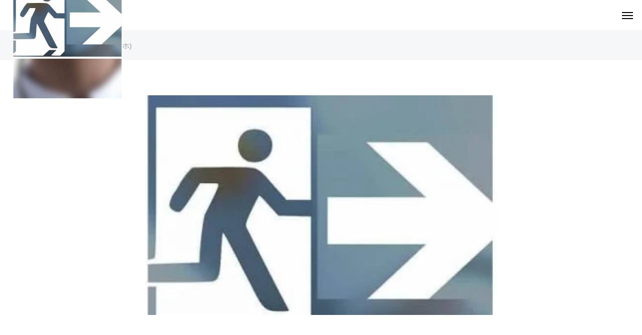

--- FILE ---
content_type: text/html; charset=UTF-8
request_url: https://wdj-hi-tech.com/output-5045165_440/
body_size: 21476
content:
<!DOCTYPE html><html class="pc" dir="ltr" lang="ja" prefix="og: https://ogp.me/ns#"><head><script data-no-optimize="1">var litespeed_docref=sessionStorage.getItem("litespeed_docref");litespeed_docref&&(Object.defineProperty(document,"referrer",{get:function(){return litespeed_docref}}),sessionStorage.removeItem("litespeed_docref"));</script> <meta charset="UTF-8">
<!--[if IE]><meta http-equiv="X-UA-Compatible" content="IE=edge"><![endif]--><meta name="viewport" content="width=device-width"><title>人体検温トップページ(スマホ) | WDJ Hi-Tech Inc. - 株式会社WDJハイテク</title><meta name="description" content="株式会社WDJハイテクは、人を幸せにする先端技術とそれにマッチしたサービスを提供することで誰もが格差のない安全と安心を享受できる社会をより身近に実現します。弊社はDahua社の日本正規代理店として、世界トップクラスのダーファ(Dahua)社製防犯カメラ(監視カメラ/セキュリティカメラ)の販売を行っております。"><meta name='robots' content='noindex, nofollow' /><link rel="pingback" href="https://wdj-hi-tech.com/xmlrpc.php"><meta name="robots" content="noimageindex, max-snippet:-1, max-video-preview:-1" /><meta name="author" content="shigeki_kato@wdj-hi-tech.com"/><meta name="google-site-verification" content="k-UpTwU7vSkuafJoN6naH_s7AYvt6a5D5MXXMRpyTOw" /><meta name="msvalidate.01" content="FCF9278AD6CC5AEF40558EE98E1530FA" /><link rel="canonical" href="https://wdj-hi-tech.com/output-5045165_440/" /><meta name="generator" content="All in One SEO Pro (AIOSEO) 4.9.3" /><meta property="og:locale" content="ja_JP" /><meta property="og:site_name" content="WDJ Hi-Tech Inc. - 株式会社WDJハイテク | 株式会社WDJハイテクは、人を幸せにする先端技術とそれにマッチしたサービスを提供することで誰もが格差のない安全と安心を享受できる社会をより身近に実現します。弊社はDahua社の日本正規代理店として、世界トップクラスのダーファ(Dahua)社製防犯カメラ(監視カメラ/セキュリティカメラ)の販売を行っております。" /><meta property="og:type" content="article" /><meta property="og:title" content="人体検温トップページ(スマホ) | WDJ Hi-Tech Inc. - 株式会社WDJハイテク" /><meta property="og:url" content="https://wdj-hi-tech.com/output-5045165_440/" /><meta property="article:published_time" content="2020-06-25T04:38:23+00:00" /><meta property="article:modified_time" content="2020-06-25T04:38:42+00:00" /><meta name="twitter:card" content="summary" /><meta name="twitter:title" content="人体検温トップページ(スマホ) | WDJ Hi-Tech Inc. - 株式会社WDJハイテク" /> <script type="application/ld+json" class="aioseo-schema">{"@context":"https:\/\/schema.org","@graph":[{"@type":"BreadcrumbList","@id":"https:\/\/wdj-hi-tech.com\/output-5045165_440\/#breadcrumblist","itemListElement":[{"@type":"ListItem","@id":"https:\/\/wdj-hi-tech.com#listItem","position":1,"name":"Home","item":"https:\/\/wdj-hi-tech.com","nextItem":{"@type":"ListItem","@id":"https:\/\/wdj-hi-tech.com\/output-5045165_440\/#listItem","name":"\u4eba\u4f53\u691c\u6e29\u30c8\u30c3\u30d7\u30da\u30fc\u30b8(\u30b9\u30de\u30db)"}},{"@type":"ListItem","@id":"https:\/\/wdj-hi-tech.com\/output-5045165_440\/#listItem","position":2,"name":"\u4eba\u4f53\u691c\u6e29\u30c8\u30c3\u30d7\u30da\u30fc\u30b8(\u30b9\u30de\u30db)","previousItem":{"@type":"ListItem","@id":"https:\/\/wdj-hi-tech.com#listItem","name":"Home"}}]},{"@type":"ItemPage","@id":"https:\/\/wdj-hi-tech.com\/output-5045165_440\/#itempage","url":"https:\/\/wdj-hi-tech.com\/output-5045165_440\/","name":"\u4eba\u4f53\u691c\u6e29\u30c8\u30c3\u30d7\u30da\u30fc\u30b8(\u30b9\u30de\u30db) | WDJ Hi-Tech Inc. - \u682a\u5f0f\u4f1a\u793eWDJ\u30cf\u30a4\u30c6\u30af","inLanguage":"ja","isPartOf":{"@id":"https:\/\/wdj-hi-tech.com\/#website"},"breadcrumb":{"@id":"https:\/\/wdj-hi-tech.com\/output-5045165_440\/#breadcrumblist"},"author":{"@id":"https:\/\/wdj-hi-tech.com\/author\/shigeki_katowdj-hi-tech-com\/#author"},"creator":{"@id":"https:\/\/wdj-hi-tech.com\/author\/shigeki_katowdj-hi-tech-com\/#author"},"datePublished":"2020-06-25T13:38:23+09:00","dateModified":"2020-06-25T13:38:42+09:00"},{"@type":"Organization","@id":"https:\/\/wdj-hi-tech.com\/#organization","name":"\u682a\u5f0f\u4f1a\u793eWDJ\u30cf\u30a4\u30c6\u30af","description":"\u682a\u5f0f\u4f1a\u793eWDJ\u30cf\u30a4\u30c6\u30af\u306f\u3001\u4eba\u3092\u5e78\u305b\u306b\u3059\u308b\u5148\u7aef\u6280\u8853\u3068\u305d\u308c\u306b\u30de\u30c3\u30c1\u3057\u305f\u30b5\u30fc\u30d3\u30b9\u3092\u63d0\u4f9b\u3059\u308b\u3053\u3068\u3067\u8ab0\u3082\u304c\u683c\u5dee\u306e\u306a\u3044\u5b89\u5168\u3068\u5b89\u5fc3\u3092\u4eab\u53d7\u3067\u304d\u308b\u793e\u4f1a\u3092\u3088\u308a\u8eab\u8fd1\u306b\u5b9f\u73fe\u3057\u307e\u3059\u3002\u5f0a\u793e\u306fDahua\u793e\u306e\u65e5\u672c\u6b63\u898f\u4ee3\u7406\u5e97\u3068\u3057\u3066\u3001\u4e16\u754c\u30c8\u30c3\u30d7\u30af\u30e9\u30b9\u306e\u30c0\u30fc\u30d5\u30a1(Dahua)\u793e\u88fd\u9632\u72af\u30ab\u30e1\u30e9(\u76e3\u8996\u30ab\u30e1\u30e9\/\u30bb\u30ad\u30e5\u30ea\u30c6\u30a3\u30ab\u30e1\u30e9)\u306e\u8ca9\u58f2\u3092\u884c\u3063\u3066\u304a\u308a\u307e\u3059\u3002","url":"https:\/\/wdj-hi-tech.com\/","telephone":"+81364203648","logo":{"@type":"ImageObject","url":"https:\/\/wdj-hi-tech.com\/wp-content\/uploads\/2024\/01\/WDJ_header_logo.png","@id":"https:\/\/wdj-hi-tech.com\/output-5045165_440\/#organizationLogo","width":300,"height":126,"caption":"WDJ\u30d8\u30c3\u30c0\u30fc\u30ed\u30b4"},"image":{"@id":"https:\/\/wdj-hi-tech.com\/output-5045165_440\/#organizationLogo"}},{"@type":"Person","@id":"https:\/\/wdj-hi-tech.com\/author\/shigeki_katowdj-hi-tech-com\/#author","url":"https:\/\/wdj-hi-tech.com\/author\/shigeki_katowdj-hi-tech-com\/","name":"shigeki_kato@wdj-hi-tech.com","image":{"@type":"ImageObject","@id":"https:\/\/wdj-hi-tech.com\/output-5045165_440\/#authorImage","url":"https:\/\/wdj-hi-tech.com\/wp-content\/litespeed\/avatar\/718eb5c7f608166fb8b91031efe3b920.jpg?ver=1768560463","width":96,"height":96,"caption":"shigeki_kato@wdj-hi-tech.com"}},{"@type":"WebPage","@id":"https:\/\/wdj-hi-tech.com\/output-5045165_440\/#webpage","url":"https:\/\/wdj-hi-tech.com\/output-5045165_440\/","name":"\u4eba\u4f53\u691c\u6e29\u30c8\u30c3\u30d7\u30da\u30fc\u30b8(\u30b9\u30de\u30db) | WDJ Hi-Tech Inc. - \u682a\u5f0f\u4f1a\u793eWDJ\u30cf\u30a4\u30c6\u30af","inLanguage":"ja","isPartOf":{"@id":"https:\/\/wdj-hi-tech.com\/#website"},"breadcrumb":{"@id":"https:\/\/wdj-hi-tech.com\/output-5045165_440\/#breadcrumblist"},"author":{"@id":"https:\/\/wdj-hi-tech.com\/author\/shigeki_katowdj-hi-tech-com\/#author"},"creator":{"@id":"https:\/\/wdj-hi-tech.com\/author\/shigeki_katowdj-hi-tech-com\/#author"},"datePublished":"2020-06-25T13:38:23+09:00","dateModified":"2020-06-25T13:38:42+09:00"},{"@type":"WebSite","@id":"https:\/\/wdj-hi-tech.com\/#website","url":"https:\/\/wdj-hi-tech.com\/","name":"Dahua \u65e5\u672c\u6b63\u898f\u4ee3\u7406\u5e97 \u682a\u5f0f\u4f1a\u793eWDJ\u30cf\u30a4\u30c6\u30af","description":"\u682a\u5f0f\u4f1a\u793eWDJ\u30cf\u30a4\u30c6\u30af\u306f\u3001\u4eba\u3092\u5e78\u305b\u306b\u3059\u308b\u5148\u7aef\u6280\u8853\u3068\u305d\u308c\u306b\u30de\u30c3\u30c1\u3057\u305f\u30b5\u30fc\u30d3\u30b9\u3092\u63d0\u4f9b\u3059\u308b\u3053\u3068\u3067\u8ab0\u3082\u304c\u683c\u5dee\u306e\u306a\u3044\u5b89\u5168\u3068\u5b89\u5fc3\u3092\u4eab\u53d7\u3067\u304d\u308b\u793e\u4f1a\u3092\u3088\u308a\u8eab\u8fd1\u306b\u5b9f\u73fe\u3057\u307e\u3059\u3002\u5f0a\u793e\u306fDahua\u793e\u306e\u65e5\u672c\u6b63\u898f\u4ee3\u7406\u5e97\u3068\u3057\u3066\u3001\u4e16\u754c\u30c8\u30c3\u30d7\u30af\u30e9\u30b9\u306e\u30c0\u30fc\u30d5\u30a1(Dahua)\u793e\u88fd\u9632\u72af\u30ab\u30e1\u30e9(\u76e3\u8996\u30ab\u30e1\u30e9\/\u30bb\u30ad\u30e5\u30ea\u30c6\u30a3\u30ab\u30e1\u30e9)\u306e\u8ca9\u58f2\u3092\u884c\u3063\u3066\u304a\u308a\u307e\u3059\u3002","inLanguage":"ja","publisher":{"@id":"https:\/\/wdj-hi-tech.com\/#organization"}}]}</script> <link rel='dns-prefetch' href='//webfonts.xserver.jp' /><link rel="alternate" type="application/rss+xml" title="WDJ Hi-Tech Inc. - 株式会社WDJハイテク &raquo; フィード" href="https://wdj-hi-tech.com/feed/" /><link rel="alternate" type="application/rss+xml" title="WDJ Hi-Tech Inc. - 株式会社WDJハイテク &raquo; コメントフィード" href="https://wdj-hi-tech.com/comments/feed/" /><link rel="alternate" title="oEmbed (JSON)" type="application/json+oembed" href="https://wdj-hi-tech.com/wp-json/oembed/1.0/embed?url=https%3A%2F%2Fwdj-hi-tech.com%2Foutput-5045165_440%2F" /><link rel="alternate" title="oEmbed (XML)" type="text/xml+oembed" href="https://wdj-hi-tech.com/wp-json/oembed/1.0/embed?url=https%3A%2F%2Fwdj-hi-tech.com%2Foutput-5045165_440%2F&#038;format=xml" /><link rel="preconnect" href="https://fonts.googleapis.com"><link rel="preconnect" href="https://fonts.gstatic.com" crossorigin><style id='wp-img-auto-sizes-contain-inline-css' type='text/css'>img:is([sizes=auto i],[sizes^="auto," i]){contain-intrinsic-size:3000px 1500px}
/*# sourceURL=wp-img-auto-sizes-contain-inline-css */</style><style id="litespeed-ccss">html,body,div,span,p,a,img,ul,li,form,label,article,header,nav{margin:0;padding:0;border:0;outline:0;font-size:100%;vertical-align:baseline}article,header,nav{display:block}html{-webkit-text-size-adjust:100%}ul{list-style:none}input{outline:0;-webkit-box-sizing:border-box;box-sizing:border-box;font-size:100%}input{background-image:-webkit-linear-gradient(hsla(0,0%,100%,0),hsla(0,0%,100%,0));-webkit-appearance:none;border-radius:0}input::-moz-focus-inner{border:0;padding:0}.clearfix:after{display:block;clear:both;content:""}html{height:100%}body{height:100%;padding-top:70px;font-family:Arial,sans-serif;font-size:14px;line-height:1;width:100%;position:relative;-webkit-font-smoothing:antialiased;-webkit-box-sizing:border-box;box-sizing:border-box}a{text-decoration:none}.post_content{word-wrap:break-word}#container{overflow:hidden}#main_contents{width:1030px;margin:0 auto;padding:70px 0 150px;position:relative;display:-webkit-box;display:-webkit-flex;display:flex;-webkit-flex-wrap:wrap;flex-wrap:wrap;-webkit-justify-content:space-between;justify-content:space-between}#main_contents:before{content:'';display:block;width:1px;height:100%;position:absolute;top:0;left:750px;background:#ddd;z-index:10}#main_col{width:700px}#main_contents.no_sidebar{display:block}#main_contents.no_sidebar #main_col{width:auto}#main_contents.no_sidebar:before{display:none}#single_post_image{width:100%;margin:0 auto 50px;max-width:700px}#single_post_image img{width:100%;height:100%;display:block;margin:0;object-fit:cover}#header{z-index:1100;position:fixed;top:0;left:0;width:100%;height:70px;background:#fff;display:-webkit-box;display:-webkit-flex;display:flex;-webkit-justify-content:flex-end;justify-content:flex-end;-webkit-box-sizing:border-box;box-sizing:border-box}#header:after{content:'';display:block;width:100%;height:calc(100% + 1px);background:#fff;position:absolute;z-index:-1;-webkit-transform:translate3d(0,-1px,0);transform:translate3d(0,-1px,0)}#header_logo{position:absolute;left:40px;top:50%;-webkit-transform:translateY(-50%);transform:translateY(-50%);z-index:3}#header_logo img{display:block}#header_logo .logo_image.mobile{display:none}#global_menu{width:100%;height:70px;z-index:2;position:absolute;left:50%;-webkit-transform:translateX(-50%);transform:translateX(-50%);z-index:1}#global_menu>ul{position:relative;text-align:center;font-size:0}#global_menu>ul>li{display:inline-block;position:relative;line-height:1;text-align:center;font-size:16px}#global_menu>ul>li>a{color:#000;text-decoration:none;height:70px;line-height:70px;padding:0 25px;display:block;position:relative;overflow:hidden}#global_menu ul ul{display:none;width:250px;position:absolute;top:70px;margin:0;padding:0;z-index:100}#global_menu ul ul li{line-height:1.5;font-size:16px;padding:0;margin:0;text-align:left;position:relative;display:block}#global_menu ul ul a{background:#000;color:#fff;display:block;position:relative;padding:15px 20px 13px;height:auto;line-height:1.6;margin:0}#global_menu ul ul a:before{display:block;height:4px;width:0;background:orange;content:'';position:absolute;left:25px;top:25px}#drawer_menu_button{display:none}#drawer_menu{display:none}#header_search{height:70px;z-index:2;position:relative}#header_search_button{display:block;position:absolute;right:30px;top:14px;width:40px;height:45px;z-index:2;-webkit-box-sizing:border-box;box-sizing:border-box}#header_search_button:before{display:block;font-family:'design_plus';color:#000;font-size:17px;content:'\e94c';top:14px;right:0;position:absolute}#header_search form{opacity:0;height:45px;width:320px;position:absolute;top:13px;right:70px;z-index:1;-webkit-box-sizing:border-box;box-sizing:border-box}#header_search .input_area input{position:absolute;right:0;width:0;height:45px;border:none;background:#f3f3f3;z-index:1;padding:0 60px 0 25px;border-radius:50px}#header_search .button input{position:absolute;right:0;top:0;border:none;background:0 0}#header_search .button label{position:absolute;right:0;top:0;z-index:10}#header_search .button label:before{display:block;font-family:'design_plus';color:#000;font-size:17px;content:'\e94c';top:15px;right:20px;position:absolute}#bread_crumb{width:100%;height:60px;margin:0 auto;background:#f6f7f8}#bread_crumb ul{width:1030px;margin:0 auto;height:60px;line-height:60px;padding:0;overflow:hidden;white-space:nowrap;text-overflow:ellipsis;visibility:visible}#bread_crumb li{display:inline;font-size:14px;margin:0 10px 0 0;padding:0 20px 0 0;position:relative}#bread_crumb li:after{font-family:'design_plus';content:'\e910';font-size:11px;color:#000;display:block;height:13px;line-height:13px;position:absolute;right:0;top:2px}#bread_crumb li:last-of-type:after{display:none}#bread_crumb,#bread_crumb li.last{color:#999}#bread_crumb li a{color:#000;display:inline-block}#bread_crumb li.home a{position:relative;width:16px}#bread_crumb li.home a span{opacity:0}#bread_crumb li.home a:before{font-family:'design_plus';content:'\e90c';font-size:12px;color:#000;display:inline-block;top:0;position:relative;-webkit-font-smoothing:antialiased;-moz-osx-font-smoothing:grayscale}.megamenu{opacity:0;width:100%;position:absolute;top:70px;z-index:500;left:0;right:0;margin:auto}.megamenu_a{height:270px;background:#f3f3f3;overflow:hidden;left:0!important;border-bottom:1px solid #ddd}.megamenu_a .slider_area{width:1028px;margin:0 auto;height:270px;position:relative;z-index:1}.megamenu_a .slider{z-index:2;position:relative}.megamenu_a .slider:before{content:'';display:block;width:1px;height:110px;background:#ddd;position:absolute;left:0;bottom:0;z-index:3}.megamenu_a .slider:after{content:'';display:block;width:1px;height:110px;background:#ddd;position:absolute;right:0;bottom:0;z-index:3}.megamenu_a .item{position:relative;height:270px}.megamenu_a .image_wrap{display:block;width:100%;height:160px;position:relative;z-index:1;overflow:hidden}.megamenu_a .image{width:100%;height:100%!important;display:block;overflow:hidden;position:relative;z-index:2}.megamenu_a .image img{width:100%;height:100%;display:block;margin:0;object-fit:cover}.megamenu_a .title{padding:15px 20px;border-right:1px solid #ddd;min-height:80px;font-size:16px}.megamenu_a .title a{display:block;line-height:1.7;max-height:5.1em;overflow:hidden;visibility:visible}.megamenu_a .title span{display:-webkit-inline-box;-webkit-box-orient:vertical;-webkit-line-clamp:3}.megamenu_a .category{font-size:12px;background:#000;color:#fff;text-align:center;height:35px;line-height:35px;min-width:90px;padding:0 20px;display:inline-block;z-index:3;position:absolute;top:125px;left:0;-moz-box-sizing:border-box;-webkit-box-sizing:border-box;box-sizing:border-box}#footer_box_content .bg_image{width:100%;height:100%;position:absolute;top:0;left:0;z-index:1}#footer_box_content .bg_image img{width:100%;height:100%;display:block;margin:0;object-fit:cover}#footer_box_content .bg_image.mobile{display:none}#footer_logo img{display:block;margin:0 auto}#footer_logo .logo_image.mobile{display:none}#return_top a{border-radius:7px;border:1px solid #ddd;background:#fff;color:#000!important;display:block;height:60px;width:60px;line-height:60px;text-decoration:none;z-index:100;position:relative}#return_top span{text-indent:100%;white-space:nowrap;overflow:hidden;display:block}#return_top a:before{color:#000;font-family:'design_plus';content:'\e911';font-size:16px;display:block;width:16px;position:absolute;left:23px;top:3px;margin:auto;-webkit-font-smoothing:antialiased;-moz-osx-font-smoothing:grayscale}#return_top{position:fixed;right:20px;bottom:20px;z-index:999;opacity:0}.post_content *:last-child{margin-bottom:0}.post_content p{line-height:2.4;margin:0 0 2em}.post_content p:last-child{margin:0}ul{box-sizing:border-box}:root{--wp--preset--font-size--normal:16px;--wp--preset--font-size--huge:42px}:root{--wp--preset--aspect-ratio--square:1;--wp--preset--aspect-ratio--4-3:4/3;--wp--preset--aspect-ratio--3-4:3/4;--wp--preset--aspect-ratio--3-2:3/2;--wp--preset--aspect-ratio--2-3:2/3;--wp--preset--aspect-ratio--16-9:16/9;--wp--preset--aspect-ratio--9-16:9/16;--wp--preset--color--black:#000;--wp--preset--color--cyan-bluish-gray:#abb8c3;--wp--preset--color--white:#fff;--wp--preset--color--pale-pink:#f78da7;--wp--preset--color--vivid-red:#cf2e2e;--wp--preset--color--luminous-vivid-orange:#ff6900;--wp--preset--color--luminous-vivid-amber:#fcb900;--wp--preset--color--light-green-cyan:#7bdcb5;--wp--preset--color--vivid-green-cyan:#00d084;--wp--preset--color--pale-cyan-blue:#8ed1fc;--wp--preset--color--vivid-cyan-blue:#0693e3;--wp--preset--color--vivid-purple:#9b51e0;--wp--preset--gradient--vivid-cyan-blue-to-vivid-purple:linear-gradient(135deg,rgba(6,147,227,1) 0%,#9b51e0 100%);--wp--preset--gradient--light-green-cyan-to-vivid-green-cyan:linear-gradient(135deg,#7adcb4 0%,#00d082 100%);--wp--preset--gradient--luminous-vivid-amber-to-luminous-vivid-orange:linear-gradient(135deg,rgba(252,185,0,1) 0%,rgba(255,105,0,1) 100%);--wp--preset--gradient--luminous-vivid-orange-to-vivid-red:linear-gradient(135deg,rgba(255,105,0,1) 0%,#cf2e2e 100%);--wp--preset--gradient--very-light-gray-to-cyan-bluish-gray:linear-gradient(135deg,#eee 0%,#a9b8c3 100%);--wp--preset--gradient--cool-to-warm-spectrum:linear-gradient(135deg,#4aeadc 0%,#9778d1 20%,#cf2aba 40%,#ee2c82 60%,#fb6962 80%,#fef84c 100%);--wp--preset--gradient--blush-light-purple:linear-gradient(135deg,#ffceec 0%,#9896f0 100%);--wp--preset--gradient--blush-bordeaux:linear-gradient(135deg,#fecda5 0%,#fe2d2d 50%,#6b003e 100%);--wp--preset--gradient--luminous-dusk:linear-gradient(135deg,#ffcb70 0%,#c751c0 50%,#4158d0 100%);--wp--preset--gradient--pale-ocean:linear-gradient(135deg,#fff5cb 0%,#b6e3d4 50%,#33a7b5 100%);--wp--preset--gradient--electric-grass:linear-gradient(135deg,#caf880 0%,#71ce7e 100%);--wp--preset--gradient--midnight:linear-gradient(135deg,#020381 0%,#2874fc 100%);--wp--preset--font-size--small:13px;--wp--preset--font-size--medium:20px;--wp--preset--font-size--large:36px;--wp--preset--font-size--x-large:42px;--wp--preset--spacing--20:.44rem;--wp--preset--spacing--30:.67rem;--wp--preset--spacing--40:1rem;--wp--preset--spacing--50:1.5rem;--wp--preset--spacing--60:2.25rem;--wp--preset--spacing--70:3.38rem;--wp--preset--spacing--80:5.06rem;--wp--preset--shadow--natural:6px 6px 9px rgba(0,0,0,.2);--wp--preset--shadow--deep:12px 12px 50px rgba(0,0,0,.4);--wp--preset--shadow--sharp:6px 6px 0px rgba(0,0,0,.2);--wp--preset--shadow--outlined:6px 6px 0px -3px rgba(255,255,255,1),6px 6px rgba(0,0,0,1);--wp--preset--shadow--crisp:6px 6px 0px rgba(0,0,0,1)}.owl-carousel{position:relative}.owl-carousel{display:none;width:100%;z-index:1}.post_content>*:first-child{margin-top:0}:root{--tcd-accent-color:0,0,0}@media screen and (max-width:1301px){body{padding-top:60px;touch-action:manipulation}#main_contents{width:auto!important;margin:0 100px;padding-bottom:70px;padding-left:0!important;padding-right:0!important}#main_col{width:calc(100% - 330px)}#main_contents:before{left:calc(100% - 280px)}@media screen and (max-width:1050px){#main_contents{display:block;margin:0 60px}#main_contents:before{display:none}#main_col{width:auto}}@media screen and (max-width:750px){#main_contents{margin:0 20px;padding:0 0 40px!important}}#drawer_menu{display:block;position:fixed;top:0;right:0;width:300px;height:100%;background:#000;overflow:auto;z-index:9999999;-webkit-transform:translate3d(100%,0,0);transform:translate3d(100%,0,0);-webkit-overflow-scrolling:touch}#drawer_menu .close_button_area{position:relative;width:100%;height:60px;border-bottom:1px solid #222}#drawer_menu .close_button{display:block;width:60px;height:60px;position:absolute;top:0;right:0;z-index:10}#drawer_menu .close_button:before{color:#fff;font-family:'design_plus';content:'\e91a';font-size:20px;display:block;top:21px;left:19px;position:absolute;-webkit-font-smoothing:antialiased;-moz-osx-font-smoothing:grayscale}#header #global_menu{display:none}#mobile_menu{width:100%;margin:0}#mobile_menu ul{margin:0}#mobile_menu li ul{display:none}#mobile_menu a{position:relative;display:block;margin:0;padding:0 60px 0 20px;height:60px;line-height:60px;overflow:hidden;text-decoration:none;color:#fff;font-size:13px;border-bottom:1px solid #222;-webkit-box-sizing:border-box;box-sizing:border-box;overflow:hidden;white-space:nowrap;text-overflow:ellipsis;visibility:visible}#mobile_menu li li a{border:none;background:#222;height:50px;line-height:50px}#mobile_menu li{position:relative}#mobile_menu li li a{opacity:0}#mobile_menu li ul{background:#222}#drawer_menu_footer{padding:30px 20px 30px;display:-webkit-box;display:-webkit-flex;display:flex;-webkit-flex-wrap:wrap;flex-wrap:wrap;-webkit-justify-content:space-between;justify-content:space-between}#drawer_menu_search{margin:35px auto 0;position:relative;width:260px}#drawer_menu_search .input_area{background:rgba(255,255,255,.15);width:260px;height:40px;border-radius:40px;position:relative}#drawer_menu_search .input_area input{font-size:12px;border:none;background:0 0;height:40px;width:210px;position:absolute;left:0;top:2px;padding:0 10px 0 25px;color:#fff}#drawer_menu_search .button_area{width:40px;height:40px;position:absolute;right:0;top:0}#drawer_menu_search .button_area input{width:40px;height:40px;border:none;background:0 0}#drawer_menu_search .button_area:before{display:block;text-align:center;z-index:1;font-weight:600;position:absolute;font-family:'design_plus';color:#fff;font-size:12px;content:'\e94c';left:11px;top:15px}body.drawermenu_light #drawer_menu{background:#fff}body.drawermenu_light #drawer_menu .close_button_area{border-color:#ddd}body.drawermenu_light #mobile_menu a{color:#000;border-color:#ddd}body.drawermenu_light #drawer_menu .close_button_area{border-color:#ddd}body.drawermenu_light #drawer_menu .close_button:before{color:#000}body.drawermenu_light #mobile_menu li ul{background:#eee}body.drawermenu_light #mobile_menu li li a{background:#eee}body.drawermenu_light #drawer_menu_search .input_area{background:#eee}body.drawermenu_light #drawer_menu_search .input_area input{color:#000}body.drawermenu_light #drawer_menu_search .button_area:before{color:#000}#header{height:60px}#header_logo{left:25px;transform:translateY(-50%) scale(1)}#header_logo .logo_image.pc{display:none}#header_logo .logo_image.mobile{display:block}@media screen and (max-width:750px){#header_logo{left:20px}}#global_menu{display:none}#header_search{display:none}#drawer_menu_button{position:absolute;z-index:2;right:0;bottom:0;display:inline-block;font-size:11px;width:60px;height:60px;line-height:60px;text-decoration:none;text-align:center}#drawer_menu_button span{width:22px;height:2px;background:#000;display:block;position:absolute;left:28px}#drawer_menu_button span{left:20px}#drawer_menu_button span:nth-child(1){top:24px}#drawer_menu_button span:nth-child(2){top:30px}#drawer_menu_button span:nth-child(3){top:36px}.megamenu{display:none}#bread_crumb{width:100%;position:relative;padding:0 25px!important;-webkit-box-sizing:border-box;box-sizing:border-box}#bread_crumb ul{width:auto;height:60px;line-height:60px}@media screen and (max-width:750px){#bread_crumb{padding:0 20px!important;height:45px}#bread_crumb ul{height:45px!important;line-height:45px!important;width:auto!important}#bread_crumb li{font-size:12px;margin-right:5px;padding-right:15px}#bread_crumb li:after{font-size:9px;top:1px}}@media screen and (max-width:750px){#single_post_image{width:calc(100% + 40px);margin:0 -20px 40px;max-width:inherit}}@media screen and (max-width:750px){#footer_box_content .bg_image.mobile{display:block}}@media screen and (max-width:750px){#footer_logo .logo_image.mobile{display:block}}@media screen and (max-width:750px){#return_top a{height:50px;width:50px;line-height:50px}#return_top{right:10px;bottom:20px}#return_top a:before{top:3px;left:17px}}@media screen and (max-width:750px){.post_content p{line-height:2}}}body{font-size:18px}@media screen and (max-width:750px){body{font-size:16px}}body,input{font-family:Arial,"Hiragino Sans","ヒラギノ角ゴ ProN","Hiragino Kaku Gothic ProN","游ゴシック",YuGothic,"メイリオ",Meiryo,sans-serif}.animate_image img{width:100%;height:auto;will-change:transform}a{color:#000}:root{--tcd-accent-color:0,185,239}#global_menu ul ul a:before{background-color:#00b9ef}</style><link rel="preload" data-asynced="1" data-optimized="2" as="style" onload="this.onload=null;this.rel='stylesheet'" href="https://wdj-hi-tech.com/wp-content/litespeed/css/9fd2ded87a01d97017206093063b4d11.css?ver=31c80" /><script data-optimized="1" type="litespeed/javascript" data-src="https://wdj-hi-tech.com/wp-content/plugins/litespeed-cache/assets/js/css_async.min.js"></script> <style id='global-styles-inline-css' type='text/css'>:root{--wp--preset--aspect-ratio--square: 1;--wp--preset--aspect-ratio--4-3: 4/3;--wp--preset--aspect-ratio--3-4: 3/4;--wp--preset--aspect-ratio--3-2: 3/2;--wp--preset--aspect-ratio--2-3: 2/3;--wp--preset--aspect-ratio--16-9: 16/9;--wp--preset--aspect-ratio--9-16: 9/16;--wp--preset--color--black: #000000;--wp--preset--color--cyan-bluish-gray: #abb8c3;--wp--preset--color--white: #ffffff;--wp--preset--color--pale-pink: #f78da7;--wp--preset--color--vivid-red: #cf2e2e;--wp--preset--color--luminous-vivid-orange: #ff6900;--wp--preset--color--luminous-vivid-amber: #fcb900;--wp--preset--color--light-green-cyan: #7bdcb5;--wp--preset--color--vivid-green-cyan: #00d084;--wp--preset--color--pale-cyan-blue: #8ed1fc;--wp--preset--color--vivid-cyan-blue: #0693e3;--wp--preset--color--vivid-purple: #9b51e0;--wp--preset--gradient--vivid-cyan-blue-to-vivid-purple: linear-gradient(135deg,rgb(6,147,227) 0%,rgb(155,81,224) 100%);--wp--preset--gradient--light-green-cyan-to-vivid-green-cyan: linear-gradient(135deg,rgb(122,220,180) 0%,rgb(0,208,130) 100%);--wp--preset--gradient--luminous-vivid-amber-to-luminous-vivid-orange: linear-gradient(135deg,rgb(252,185,0) 0%,rgb(255,105,0) 100%);--wp--preset--gradient--luminous-vivid-orange-to-vivid-red: linear-gradient(135deg,rgb(255,105,0) 0%,rgb(207,46,46) 100%);--wp--preset--gradient--very-light-gray-to-cyan-bluish-gray: linear-gradient(135deg,rgb(238,238,238) 0%,rgb(169,184,195) 100%);--wp--preset--gradient--cool-to-warm-spectrum: linear-gradient(135deg,rgb(74,234,220) 0%,rgb(151,120,209) 20%,rgb(207,42,186) 40%,rgb(238,44,130) 60%,rgb(251,105,98) 80%,rgb(254,248,76) 100%);--wp--preset--gradient--blush-light-purple: linear-gradient(135deg,rgb(255,206,236) 0%,rgb(152,150,240) 100%);--wp--preset--gradient--blush-bordeaux: linear-gradient(135deg,rgb(254,205,165) 0%,rgb(254,45,45) 50%,rgb(107,0,62) 100%);--wp--preset--gradient--luminous-dusk: linear-gradient(135deg,rgb(255,203,112) 0%,rgb(199,81,192) 50%,rgb(65,88,208) 100%);--wp--preset--gradient--pale-ocean: linear-gradient(135deg,rgb(255,245,203) 0%,rgb(182,227,212) 50%,rgb(51,167,181) 100%);--wp--preset--gradient--electric-grass: linear-gradient(135deg,rgb(202,248,128) 0%,rgb(113,206,126) 100%);--wp--preset--gradient--midnight: linear-gradient(135deg,rgb(2,3,129) 0%,rgb(40,116,252) 100%);--wp--preset--font-size--small: 13px;--wp--preset--font-size--medium: 20px;--wp--preset--font-size--large: 36px;--wp--preset--font-size--x-large: 42px;--wp--preset--spacing--20: 0.44rem;--wp--preset--spacing--30: 0.67rem;--wp--preset--spacing--40: 1rem;--wp--preset--spacing--50: 1.5rem;--wp--preset--spacing--60: 2.25rem;--wp--preset--spacing--70: 3.38rem;--wp--preset--spacing--80: 5.06rem;--wp--preset--shadow--natural: 6px 6px 9px rgba(0, 0, 0, 0.2);--wp--preset--shadow--deep: 12px 12px 50px rgba(0, 0, 0, 0.4);--wp--preset--shadow--sharp: 6px 6px 0px rgba(0, 0, 0, 0.2);--wp--preset--shadow--outlined: 6px 6px 0px -3px rgb(255, 255, 255), 6px 6px rgb(0, 0, 0);--wp--preset--shadow--crisp: 6px 6px 0px rgb(0, 0, 0);}:where(.is-layout-flex){gap: 0.5em;}:where(.is-layout-grid){gap: 0.5em;}body .is-layout-flex{display: flex;}.is-layout-flex{flex-wrap: wrap;align-items: center;}.is-layout-flex > :is(*, div){margin: 0;}body .is-layout-grid{display: grid;}.is-layout-grid > :is(*, div){margin: 0;}:where(.wp-block-columns.is-layout-flex){gap: 2em;}:where(.wp-block-columns.is-layout-grid){gap: 2em;}:where(.wp-block-post-template.is-layout-flex){gap: 1.25em;}:where(.wp-block-post-template.is-layout-grid){gap: 1.25em;}.has-black-color{color: var(--wp--preset--color--black) !important;}.has-cyan-bluish-gray-color{color: var(--wp--preset--color--cyan-bluish-gray) !important;}.has-white-color{color: var(--wp--preset--color--white) !important;}.has-pale-pink-color{color: var(--wp--preset--color--pale-pink) !important;}.has-vivid-red-color{color: var(--wp--preset--color--vivid-red) !important;}.has-luminous-vivid-orange-color{color: var(--wp--preset--color--luminous-vivid-orange) !important;}.has-luminous-vivid-amber-color{color: var(--wp--preset--color--luminous-vivid-amber) !important;}.has-light-green-cyan-color{color: var(--wp--preset--color--light-green-cyan) !important;}.has-vivid-green-cyan-color{color: var(--wp--preset--color--vivid-green-cyan) !important;}.has-pale-cyan-blue-color{color: var(--wp--preset--color--pale-cyan-blue) !important;}.has-vivid-cyan-blue-color{color: var(--wp--preset--color--vivid-cyan-blue) !important;}.has-vivid-purple-color{color: var(--wp--preset--color--vivid-purple) !important;}.has-black-background-color{background-color: var(--wp--preset--color--black) !important;}.has-cyan-bluish-gray-background-color{background-color: var(--wp--preset--color--cyan-bluish-gray) !important;}.has-white-background-color{background-color: var(--wp--preset--color--white) !important;}.has-pale-pink-background-color{background-color: var(--wp--preset--color--pale-pink) !important;}.has-vivid-red-background-color{background-color: var(--wp--preset--color--vivid-red) !important;}.has-luminous-vivid-orange-background-color{background-color: var(--wp--preset--color--luminous-vivid-orange) !important;}.has-luminous-vivid-amber-background-color{background-color: var(--wp--preset--color--luminous-vivid-amber) !important;}.has-light-green-cyan-background-color{background-color: var(--wp--preset--color--light-green-cyan) !important;}.has-vivid-green-cyan-background-color{background-color: var(--wp--preset--color--vivid-green-cyan) !important;}.has-pale-cyan-blue-background-color{background-color: var(--wp--preset--color--pale-cyan-blue) !important;}.has-vivid-cyan-blue-background-color{background-color: var(--wp--preset--color--vivid-cyan-blue) !important;}.has-vivid-purple-background-color{background-color: var(--wp--preset--color--vivid-purple) !important;}.has-black-border-color{border-color: var(--wp--preset--color--black) !important;}.has-cyan-bluish-gray-border-color{border-color: var(--wp--preset--color--cyan-bluish-gray) !important;}.has-white-border-color{border-color: var(--wp--preset--color--white) !important;}.has-pale-pink-border-color{border-color: var(--wp--preset--color--pale-pink) !important;}.has-vivid-red-border-color{border-color: var(--wp--preset--color--vivid-red) !important;}.has-luminous-vivid-orange-border-color{border-color: var(--wp--preset--color--luminous-vivid-orange) !important;}.has-luminous-vivid-amber-border-color{border-color: var(--wp--preset--color--luminous-vivid-amber) !important;}.has-light-green-cyan-border-color{border-color: var(--wp--preset--color--light-green-cyan) !important;}.has-vivid-green-cyan-border-color{border-color: var(--wp--preset--color--vivid-green-cyan) !important;}.has-pale-cyan-blue-border-color{border-color: var(--wp--preset--color--pale-cyan-blue) !important;}.has-vivid-cyan-blue-border-color{border-color: var(--wp--preset--color--vivid-cyan-blue) !important;}.has-vivid-purple-border-color{border-color: var(--wp--preset--color--vivid-purple) !important;}.has-vivid-cyan-blue-to-vivid-purple-gradient-background{background: var(--wp--preset--gradient--vivid-cyan-blue-to-vivid-purple) !important;}.has-light-green-cyan-to-vivid-green-cyan-gradient-background{background: var(--wp--preset--gradient--light-green-cyan-to-vivid-green-cyan) !important;}.has-luminous-vivid-amber-to-luminous-vivid-orange-gradient-background{background: var(--wp--preset--gradient--luminous-vivid-amber-to-luminous-vivid-orange) !important;}.has-luminous-vivid-orange-to-vivid-red-gradient-background{background: var(--wp--preset--gradient--luminous-vivid-orange-to-vivid-red) !important;}.has-very-light-gray-to-cyan-bluish-gray-gradient-background{background: var(--wp--preset--gradient--very-light-gray-to-cyan-bluish-gray) !important;}.has-cool-to-warm-spectrum-gradient-background{background: var(--wp--preset--gradient--cool-to-warm-spectrum) !important;}.has-blush-light-purple-gradient-background{background: var(--wp--preset--gradient--blush-light-purple) !important;}.has-blush-bordeaux-gradient-background{background: var(--wp--preset--gradient--blush-bordeaux) !important;}.has-luminous-dusk-gradient-background{background: var(--wp--preset--gradient--luminous-dusk) !important;}.has-pale-ocean-gradient-background{background: var(--wp--preset--gradient--pale-ocean) !important;}.has-electric-grass-gradient-background{background: var(--wp--preset--gradient--electric-grass) !important;}.has-midnight-gradient-background{background: var(--wp--preset--gradient--midnight) !important;}.has-small-font-size{font-size: var(--wp--preset--font-size--small) !important;}.has-medium-font-size{font-size: var(--wp--preset--font-size--medium) !important;}.has-large-font-size{font-size: var(--wp--preset--font-size--large) !important;}.has-x-large-font-size{font-size: var(--wp--preset--font-size--x-large) !important;}
/*# sourceURL=global-styles-inline-css */</style><style id='classic-theme-styles-inline-css' type='text/css'>/*! This file is auto-generated */
.wp-block-button__link{color:#fff;background-color:#32373c;border-radius:9999px;box-shadow:none;text-decoration:none;padding:calc(.667em + 2px) calc(1.333em + 2px);font-size:1.125em}.wp-block-file__button{background:#32373c;color:#fff;text-decoration:none}
/*# sourceURL=/wp-includes/css/classic-themes.min.css */</style><style>:root {
  --tcd-font-type1: Arial,"Hiragino Sans","Yu Gothic Medium","Meiryo",sans-serif;
  --tcd-font-type2: "Times New Roman",Times,"Yu Mincho","游明朝","游明朝体","Hiragino Mincho Pro",serif;
  --tcd-font-type3: Palatino,"Yu Kyokasho","游教科書体","UD デジタル 教科書体 N","游明朝","游明朝体","Hiragino Mincho Pro","Meiryo",serif;
  --tcd-font-type-logo: "Noto Sans JP",sans-serif;
}</style> <script type="litespeed/javascript" data-src="https://wdj-hi-tech.com/wp-includes/js/jquery/jquery.min.js" id="jquery-core-js"></script> <script type="litespeed/javascript" data-src="//webfonts.xserver.jp/js/xserverv3.js?fadein=0&amp;ver=2.0.9" id="typesquare_std-js"></script> <link rel="https://api.w.org/" href="https://wdj-hi-tech.com/wp-json/" /><link rel="alternate" title="JSON" type="application/json" href="https://wdj-hi-tech.com/wp-json/wp/v2/media/4691" /><link rel='shortlink' href='https://wdj-hi-tech.com/?p=4691' /> <script type="litespeed/javascript" data-src="https://www.googletagmanager.com/gtag/js?id=G-861MF2VJM8"></script> <script type="litespeed/javascript">window.dataLayer=window.dataLayer||[];function gtag(){dataLayer.push(arguments)}
gtag('js',new Date());gtag('config','G-861MF2VJM8')</script><style type="text/css">body { font-size:18px; }

.c-preloader__logo-text {
  font-family: var(--tcd-font-type-logo);
  font-weight:var(--tcd-logo-font-weight, 600);
  font-size: 30px;
  color: #ffffff;
  line-height: 1.5;
}

@media screen and (max-width: 800px) { 
  .c-preloader__logo-text {
  font-size: 20px;
  }
}

.single_title { font-size:30px; }
#page_header .headline { font-size:28px !important; }
.common_catch { font-size:38px !important; }
@media screen and (max-width:1050px) {
  .common_catch { font-size:29px !important; }
  #page_header .headline { font-size:26px !important; }
}
@media screen and (max-width:750px) {
  body { font-size:16px; }
  #page_header .headline { font-size:24px !important; }
  .single_title { font-size:20px; }
  .common_catch { font-size:20px !important; }
}
body, input, textarea { font-family: var(--tcd-font-type1); }


#page_header .headline { font-family: var(--tcd-font-type1); font-weight:600; }

.common_catch, .design_headline, .rich_font, .p-vertical { font-family: var(--tcd-font-type1); font-weight:600; }

.single_title, #service_page_header .title h1 { font-family: var(--tcd-font-type1); font-weight:600; }


.rich_font_type2 { font-family: Arial, "Hiragino Sans", "ヒラギノ角ゴ ProN", "Hiragino Kaku Gothic ProN", "游ゴシック", YuGothic, "メイリオ", Meiryo, sans-serif; font-weight:600; }

.rich_font_1 { font-family:var(--tcd-font-type1); font-weight:600; }
.rich_font_2 { font-family:var(--tcd-font-type2); font-weight:600; }
.rich_font_3 { font-family:var(--tcd-font-type3); font-weight:600; }
.rich_font_logo { font-family:var(--tcd-font-type-logo); font-weight: bold !important; }

#header_logo .logo_text { font-size:26px; }
@media screen and (max-width:1201px) {
  #header_logo .logo_text { font-size:20px; }
}
#footer_box_content .overlay { background-color:rgba(0,140,214,0.6); }
#footer_logo .logo_text { font-size:26px; }
#footer_catch { font-size:16px; }
@media screen and (max-width:1201px) {
  #footer_logo .logo_text { font-size:20px; }
}
.author_profile .avatar_area img, .animate_image img, .animate_background .image {
  width:100%; height:auto; will-change:transform;
  -webkit-transition: transform  0.5s ease;
  transition: transform  0.5s ease;
}
.author_profile a.avatar:hover img, .animate_image:hover img, .animate_background:hover .image {
  -webkit-transform: scale(1.2);
  transform: scale(1.2);
}


a { color:#000; }

:root {
  --tcd-accent-color:0,185,239;
}
#copyright, #comment_tab li.active a, .widget_tab_post_list_button div.active, #wp-calendar tbody a, #case_post_title .category:hover, .case_list .category:hover, .design_headline:before, :is(.design_headline, .tcdce-body .design_headline):before, .news_list .category:hover, .mega_menu_list ul a:before, #about_page_menu a:before, .widget_categories a:before,
  #return_top a:hover, #p_readmore .button:hover, .c-pw__btn:hover, #comment_tab li a:hover, #submit_comment:hover, #cancel_comment_reply a:hover, #global_menu ul ul a:before, #page_header, #global_menu > ul > li.current-menu-item > a, #global_menu > ul > li.current-menu-parent > a, #global_menu > ul > li.current-menu-ancestor > a,
    #wp-calendar #prev a:hover, #wp-calendar #next a:hover, #wp-calendar td a:hover, #comment_tab li a:hover, .tcdw_tag_list_widget ol a:hover, .widget_tag_cloud .tagcloud a:hover, #wp-calendar tbody a:hover, .megamenu_b .category:hover,
       #single_post_title .category:hover, #related_post .category:hover, #blog_list .category:hover, #drawer_menu .menu li.menu-item-has-children > a > .button:hover:after, #drawer_menu .menu li.menu-item-has-children > a > .button:hover:before,
         .post_slider_widget .slick-dots button:hover::before, .post_slider_widget .slick-dots .slick-active button::before, .megamenu_a .category:hover
{ background-color:#00b9ef; }

#single_post_title .category, #related_post .category, #blog_list .category, #post_title .category, .widget_tab_post_list_button div.active, .page_navi span.current, #post_pagination p, #return_top a:hover,
  .page_navi a:hover, #post_pagination a:hover, #comment_textarea textarea:focus, .c-pw__box-input:focus, #related_post .category:hover, #blog_list .category:hover, #post_title .category:hover, .megamenu_a .category:hover, #single_post_title .category:hover,
    #related_post .category:hover, #blog_list .category:hover, .tcdw_tag_list_widget ol a:hover, .widget_tag_cloud .tagcloud a:hover, .page_navi span.current, .page_navi span.current, .page_navi a:hover
{ border-color:#00b9ef; }

a:hover, #index_header_content .content_item .num, #index_header_content .content_item .unit, #case_cta .headline, #archive_header .catch, #archive_news .news_category_button li.current a, #service_page_header .box_content .num, #service_page_header .box_content .unit, .sc_data_content .num, .sc_data_content .unit, #header.active #header_search_button:hover:before,
  #header_search_button:hover:before, #header_search .button:hover label:before, .single_post_nav:hover span:after, #related_post .category:hover, #blog_list .category:hover, #post_title .category:hover, .cb_header .catch, .cb_service_list .service_carousel .main_item .title, .faq_list .title:hover, .service_carousel a:hover .title, .mega_menu_list .menu_area .headline a:hover,
    .widget_tab_post_list_button div:hover, .megamenu_a .owl-carousel .owl-nav button:hover, #drawer_menu .menu a:hover, #drawer_menu .menu > ul > li.active > a, #drawer_menu .menu > ul > li.current-menu-item > a, #drawer_menu .menu > li > a > .title:hover, .cb_news_list .news_category_sort_button li.active span, .cb_news_list .news_category_sort_button li:hover span,
      #searchform .submit_button:hover:before, #footer_social_link li a:hover:before, #next_prev_post a:hover, .tcdw_search_box_widget .search_area .search_button:hover:before, #single_author_title_area .author_link li a:hover:before, .author_profile a:hover, #post_meta_bottom a:hover, .cardlink_title a:hover,
        .comment a:hover, .comment_form_wrapper a:hover, #mega_menu_mobile_global_menu li a:hover, #tcd_toc.styled .toc_link:hover, .tcd_toc_widget.no_underline .toc_widget_wrap.styled .toc_link:hover, .rank_headline .headline:hover, .service_design_content .headline, .cb_design_content .data_content_top .num
{ color:#00b9ef; }

#header_logo a:hover, #drawer_menu .menu ul ul a:hover,  #drawer_menu .menu li > a:hover > span:after, #drawer_menu .menu li.active > a > .button:after, #featured_post a:hover, #drawer_menu .close_button:hover:before, #drawer_menu_search .button_area:hover:before, #drawer_lang_button li a:hover, #header_lang_button li a:hover
{ color:#00b9ef !important; }

#mobile_menu .child_menu_button:hover:after, #mobile_menu .child_menu_button:hover:before
{ background-color:#00b9ef !important; }

.post_content a, .widget_block a, .textwidget a, #no_post a, #page_404_header .desc a { color:#00325a; }
.post_content a:hover, .widget_block a:hover, .textwidget a:hover, #no_post a:hover, #page_404_header .desc a:hover { color:rgba(0,50,90,0.6); }
.design_button { min-width:300px; height:70px; line-height:70px;border-radius:70px;background-color:#00b9ef;border:none; }
.design_button:before { background-color:#008cd6;left:-100%; }
.design_button:hover {  }
.design_button:hover:before { left:0; }
.styled_h2 {
  font-size:28px!important;
  text-align:center!important;
  font-weight:600!important;
  color:#00325a;
  border-color:#008cd6;
  border-width:1px;
  border-style:solid;
border-left:none;
border-right:none;
border-top:none;
border-bottom:none;
background-color:transparent;
}
@media screen and (max-width:750px) {
  .styled_h2 { font-size:22px!important; }
}
.styled_h3 {
  font-size:26px!important;
  text-align:left!important;
  font-weight:600!important;
  color:#008cd6;
  border-color:#008cd6;
  border-width:2px;
  border-style:solid;
padding-left:1em!important;
padding-top:0.5em!important;
padding-bottom:0.5em!important;
border-right:none;
border-top:none;
border-bottom:none;
background-color:transparent;
}
@media screen and (max-width:750px) {
  .styled_h3 { font-size:20px!important; }
}
.styled_h4 {
  font-size:22px!important;
  text-align:left!important;
  font-weight:400!important;
  color:#00325a;
  border-color:#00325a;
  border-width:0px;
  border-style:dotted;
border-left:none;
border-right:none;
border-top:none;
border-bottom:none;
background-color:transparent;
}
@media screen and (max-width:750px) {
  .styled_h4 { font-size:18px!important; }
}
.styled_h5 {
  font-size:20px!important;
  text-align:left!important;
  font-weight:600!important;
  color:#00b9ef;
  border-color:#000000;
  border-width:3px;
  border-style:double;
border-left:none;
border-right:none;
border-top:none;
border-bottom:none;
background-color:transparent;
}
@media screen and (max-width:750px) {
  .styled_h5 { font-size:16px!important; }
}
.q_custom_button1 { min-width:300px; height:70px;border-radius:6px;color:#008cd6 !important; border-color:#008cd6; }
.q_custom_button1:before { background-color:#00b9ef;opacity:0; }
.q_custom_button1:hover { color:#fff !important; border-color:#00b9ef; }
.q_custom_button1:hover:before { opacity:1; }
.q_custom_button2 { min-width:300px; height:70px;border-radius:6px;color:#fff !important; background-color:#008cd6;border:none; }
.q_custom_button2:before { background-color:#00b9ef;opacity:0; }
.q_custom_button2:hover {  }
.q_custom_button2:hover:before { opacity:1; }
.q_custom_button3 { min-width:300px; height:70px;border-radius:6px;color:#fff !important; border-color:#00ada9; }
.q_custom_button3:before { background-color:#00ada9;opacity:1; }
.q_custom_button3:hover { color:#00ada9 !important; border-color:#00ada9; }
.q_custom_button3:hover:before { opacity:0; }
.q_frame1 {
  background:#ffffff;
  border-radius:10px;
  border-width:1px;
  border-color:#00b9ef;
  border-style:solid;
}
.q_frame1 .q_frame_label {
  color:#00b9ef;
}
.q_frame2 {
  background:#ffffff;
  border-radius:10px;
  border-width:1px;
  border-color:#008cd6;
  border-style:solid;
}
.q_frame2 .q_frame_label {
  color:#008cd6;
}
.q_frame3 {
  background:#ffffff;
  border-radius:10px;
  border-width:1px;
  border-color:#88c9a1;
  border-style:solid;
}
.q_frame3 .q_frame_label {
  color:#88c9a1;
}
.q_underline1 {
  font-weight:400;
  background-image: -webkit-linear-gradient(left, transparent 50%, #ffff00 50%);
  background-image: -moz-linear-gradient(left, transparent 50%, #ffff00 50%);
  background-image: linear-gradient(to right, transparent 50%, #ffff00 50%);
  background-position:-100% 0.8em;}
.q_underline2 {
  font-weight:600;
  background-image: -webkit-linear-gradient(left, transparent 50%, #00b9ef 50%);
  background-image: -moz-linear-gradient(left, transparent 50%, #00b9ef 50%);
  background-image: linear-gradient(to right, transparent 50%, #00b9ef 50%);
  }
.q_underline3 {
  font-weight:600;
  background-image: -webkit-linear-gradient(left, transparent 50%, #ff99b8 50%);
  background-image: -moz-linear-gradient(left, transparent 50%, #ff99b8 50%);
  background-image: linear-gradient(to right, transparent 50%, #ff99b8 50%);
  }
.speech_balloon1 .speech_balloon_text_inner {
  color:#000000;
  background-color:#ffdfdf;
  border-color:#ffdfdf;
}
.speech_balloon1 .before { border-left-color:#ffdfdf; }
.speech_balloon1 .after { border-right-color:#ffdfdf; }
.speech_balloon2 .speech_balloon_text_inner {
  color:#000000;
  background-color:#ffffff;
  border-color:#00b9ef;
}
.speech_balloon2 .before { border-left-color:#00b9ef; }
.speech_balloon2 .after { border-right-color:#ffffff; }
.speech_balloon3 .speech_balloon_text_inner {
  color:#000000;
  background-color:#00b9ef;
  border-color:#00b9ef;
}
.speech_balloon3 .before { border-left-color:#00b9ef; }
.speech_balloon3 .after { border-right-color:#00b9ef; }
.speech_balloon4 .speech_balloon_text_inner {
  color:#000000;
  background-color:#ffffff;
  border-color:#00b9ef;
}
.speech_balloon4 .before { border-left-color:#00b9ef; }
.speech_balloon4 .after { border-right-color:#ffffff; }
.qt_google_map .pb_googlemap_custom-overlay-inner { background:#000000; color:#ffffff; }
.qt_google_map .pb_googlemap_custom-overlay-inner::after { border-color:#000000 transparent transparent transparent; }</style><style id="current-page-style" type="text/css">#single_post_title .title { font-size:30px; }
@media screen and (max-width:750px) {
  #single_post_title .title { font-size:20px; }
}
/* Custom CSS 25/05/02 */
.q_button {
    min-width: 200px;
    max-width: 90%;
    background-color: #535353;
    display: inline-block;
    vertical-align: middle;
    padding: .6em 1.3em .5em;
    font-weight: 400;
    font-size: 100%;
    color: #fff !important;
    margin: 0;
    text-decoration: none;
    text-align: center;
    -webkit-box-sizing: border-box;
    -moz-box-sizing: border-box;
    -o-box-sizing: border-box;
    -ms-box-sizing: border-box;
    box-sizing: border-box;
    transition: all 0.3s ease-in-out 0s;
    box-shadow: 0 1px 3px rgba(0,0,0,.15);
}

.sz_l {
    min-width: 100%;
}

.bt_blue {
    background: #2980b9;
    color: #fff;
}

.bt_red {
    background: #c01f0e;
    color: #fff;
}

.bt_green {
    background: #27ae60;
    color: #fff;
}

.bt_yellow {
    background: #f1c40f;
    color: #fff;
}

/* 2023/09/27 カスタムCSS */

.img_border {
	border: 1px solid #333;
}

.img_center {
	text-align:center;
}

.sz_l {
	min-width: 100%;
}



.q_button:hover {
	color:black;
	background-color: #00b9ef;
}

#page_header{
	display:none;
}



.post_content .style5a{
	background:#8db6f8;
	text-align:center;
	padding: 20px 0;
	margin-top: 70px;
}
.post_content .style5c {
	margin:2em 0 1em;
	text-align:center;
	padding: 20px 0;
	margin-top: 70px;
	font-weight:700;
	font-size:18px;
	background:#f49795;
	box-shadow:0px 2px 0px 0px #eb51b17;
	line-height:1.6;
}

.post_content .style5b{
	color: #000;
	background-color:#eee;
}

hr{
 border-top:none;
}



/* ポイント表示用CSS(黒) */
.point-bl {
    margin-bottom: 10px;
    width: 140px;
    background-color: #333132;
    color: #fff;
    font-weight: bold;
    text-align: -webkit-center;
}

/* ポイント表示用CSS(赤) */
.point-red {
    margin-bottom: 10px;
    width: 140px;
    background-color: #d40b33;
    color: #fff;
    font-weight: bold;
    text-align: -webkit-center;}

/* ポイント表示用CSS(青) */
.point-blue {
    margin-bottom: 10px;
    width: 140px;
    background-color: #0065A5;
    color: #fff;
    font-weight: bold;
    text-align: -webkit-center;
}

/* ポイント表示用CSS(黄) */
.point-yl {
    margin-bottom: 10px;
    width: 140px;
    background-color: #F9D64B;
    color: #fff;
    font-weight: bold;
    text-align: -webkit-center;
}


/* 25/11/26 CZGeTZ用 レイアウト5C */
.post_col, .post_col-5 { -webkit-box-sizing:border-box; box-sizing:border-box; position:relative; width:100%; min-height:1px; margin-bottom:2em; padding-right:10px; padding-left:10px; float:left; }
@media screen and (min-width: 768px) {
    .post_col-5 { width:18%; }
}
@media screen and (min-width: 1024px) {
    .post_col-5 { width:18%; }
}

.post_col {
  margin-bottom:2em !important;
  -ms-flex: 1 1 0%; -webkit-flex: 1 1 0%; flex: 1 1 0%;
}
.post_col-5 { margin-right:10px; }
.post_col:last-of-type { margin-right:0; }
@media screen and (max-width: 768px) {
  .post_row { display:block; line-height:2; }
  .post_col-5 { margin-right:0px; }
}


/* 25/11/26 CZGeTZ用 レイアウト5C用ボタン */
.q_custom_button9 { min-width:160px; height:70px;border-radius:6px;color:#fff !important; background-color:#008cd6;border:none; }
.q_custom_button9:before { background-color:#00b9ef;opacity:0; }
.q_custom_button9:hover {  }
.q_custom_button9:hover:before { opacity:1; }



/* 25/12/12 ダウンロードボタン(青) */
.q_custom_button11 { min-width:300px; height:70px;border-radius:6px;color:#696969 !important; border-color:#050966; }
.q_custom_button11:before { background-color:#00AEEF;opacity:0; }
.q_custom_button11:hover { color:#EEEFFF !important; border-color:#050966; }
.q_custom_button11:hover:before { opacity:1; }

/* 25/12/12 ダウンロードボタン(赤) */
.q_custom_button12 { min-width:300px; height:70px;border-radius:6px;color:#696969 !important; border-color:#050966; }
.q_custom_button12:before { background-color:#F18D9E;opacity:0; }
.q_custom_button12:hover { color:#EEEFFF !important; border-color:#050966; }
.q_custom_button12:hover:before { opacity:1; }

/* 25/12/12 ダウンロードボタン(黄) */
.q_custom_button13 { min-width:300px; height:70px;border-radius:6px;color:#696969 !important; border-color:#050966; }
.q_custom_button13:before { background-color:#F5BE41;opacity:0; }
.q_custom_button13:hover { color:#FFFFF0 !important; border-color:#050966; }
.q_custom_button13:hover:before { opacity:1; }

/* 25/12/12 ダウンロードボタン(緑) */
.q_custom_button14 { min-width:300px; height:70px;border-radius:6px;color:#696969 !important; border-color:#050966; }
.q_custom_button14:before { background-color:#5BC8AC;opacity:0; }
.q_custom_button14:hover { color:#FFFFF0 !important; border-color:#050966; }
.q_custom_button14:hover:before { opacity:1; }</style> <script type="litespeed/javascript">jQuery(function($){if($('.megamenu_a .slider').length){$('.megamenu_a .slider').owlCarousel({autoplay:!0,autoplayHoverPause:!0,autoplayTimeout:5000,autoplaySpeed:700,dots:!1,margin:0,items:4,loop:!0,nav:!0,navText:['&#xe90f','&#xe910']})}})</script> <script type="litespeed/javascript">jQuery(function($){var $window=$(window);var $body=$('body');if($('.q_underline').length){var gradient_prefix=null;$('.q_underline').each(function(){var bbc=$(this).css('borderBottomColor');if(jQuery.inArray(bbc,['transparent','rgba(0, 0, 0, 0)'])==-1){if(gradient_prefix===null){gradient_prefix='';var ua=navigator.userAgent.toLowerCase();if(/webkit/.test(ua)){gradient_prefix='-webkit-'}else if(/firefox/.test(ua)){gradient_prefix='-moz-'}else{gradient_prefix=''}}
$(this).css('borderBottomColor','transparent');if(gradient_prefix){$(this).css('backgroundImage',gradient_prefix+'linear-gradient(left, transparent 50%, '+bbc+' 50%)')}else{$(this).css('backgroundImage','linear-gradient(to right, transparent 50%, '+bbc+' 50%)')}}});$window.on('scroll.q_underline',function(){$('.q_underline:not(.is-active)').each(function(){if($body.hasClass('show-serumtal')){var left=$(this).offset().left;if(window.scrollX>left-window.innerHeight){$(this).addClass('is-active')}}else{var top=$(this).offset().top;if(window.scrollY>top-window.innerHeight){$(this).addClass('is-active')}}});if(!$('.q_underline:not(.is-active)').length){$window.off('scroll.q_underline')}})}})</script> <link rel="icon" href="https://wdj-hi-tech.com/wp-content/uploads/2024/01/cropped-WDJ_logo-32x32.png" sizes="32x32" /><link rel="icon" href="https://wdj-hi-tech.com/wp-content/uploads/2024/01/cropped-WDJ_logo-192x192.png" sizes="192x192" /><link rel="apple-touch-icon" href="https://wdj-hi-tech.com/wp-content/uploads/2024/01/cropped-WDJ_logo-180x180.png" /><meta name="msapplication-TileImage" content="https://wdj-hi-tech.com/wp-content/uploads/2024/01/cropped-WDJ_logo-270x270.png" /></head><body id="body" class="attachment wp-singular attachment-template-default single single-attachment postid-4691 attachmentid-4691 attachment-jpeg wp-embed-responsive wp-theme-beyond_tcd094 drawermenu_light no_comment_form"><div id="js-body-start"></div><header id="header"><div id="header_logo"><p class="logo">
<a href="https://wdj-hi-tech.com/" title="WDJ Hi-Tech Inc. - 株式会社WDJハイテク">
<img data-lazyloaded="1" src="[data-uri]" class="logo_image pc init" data-src="https://wdj-hi-tech.com/wp-content/uploads/2024/03/wdj_logo3_400x100.png?1768910836.webp" alt="WDJ Hi-Tech Inc. - 株式会社WDJハイテク" title="WDJ Hi-Tech Inc. - 株式会社WDJハイテク" width="200" height="50" />
<img data-lazyloaded="1" src="[data-uri]" class="logo_image scroll pc" data-src="https://wdj-hi-tech.com/wp-content/uploads/2020/06/output-5045165_440.jpg?1768910836.webp" alt="WDJ Hi-Tech Inc. - 株式会社WDJハイテク" title="WDJ Hi-Tech Inc. - 株式会社WDJハイテク" width="220" height="340" />
<img data-lazyloaded="1" src="[data-uri]" class="logo_image mobile init" data-src="https://wdj-hi-tech.com/wp-content/uploads/2020/06/output-5045165_440.jpg?1768910836.webp" alt="WDJ Hi-Tech Inc. - 株式会社WDJハイテク" title="WDJ Hi-Tech Inc. - 株式会社WDJハイテク" width="220" height="340" />
<img data-lazyloaded="1" src="[data-uri]" class="logo_image mobile scroll" data-src="https://wdj-hi-tech.com/wp-content/uploads/2020/06/output-5045165_440.jpg?1768910836.webp" alt="WDJ Hi-Tech Inc. - 株式会社WDJハイテク" title="WDJ Hi-Tech Inc. - 株式会社WDJハイテク" width="220" height="340" />
</a></p></div>
<a id="drawer_menu_button" href="#"><span></span><span></span><span></span></a><nav id="global_menu"><ul id="menu-%e3%82%b0%e3%83%ad%e3%83%bc%e3%83%90%e3%83%ab%e3%83%a1%e3%83%8b%e3%83%a5%e3%83%bc" class="menu"><li id="menu-item-134" class="menu-item menu-item-type-custom menu-item-object-custom menu-item-home menu-item-134"><a href="https://wdj-hi-tech.com/">ホーム</a></li><li id="menu-item-8080" class="menu-item menu-item-type-custom menu-item-object-custom menu-item-8080"><a href="/news/">最新情報</a></li><li id="menu-item-8092" class="menu-item menu-item-type-post_type menu-item-object-page current_page_parent menu-item-8092"><a href="https://wdj-hi-tech.com/contents/" class="megamenu_button megamenu_type2" data-megamenu="js-megamenu8092">FAQ/情報コンテンツ</a></li><li id="menu-item-7268" class="menu-item menu-item-type-custom menu-item-object-custom menu-item-has-children menu-item-7268"><a href="https://lib.wdj-hi-tech.com/#/home">製品ライブラリ</a><ul class="sub-menu"><li id="menu-item-6175" class="menu-item menu-item-type-custom menu-item-object-custom menu-item-6175"><a target="_blank" href="https://lib.wdj-hi-tech.com/#/home">ライブラリ</a></li><li id="menu-item-135" class="menu-item menu-item-type-post_type menu-item-object-page menu-item-135"><a href="https://wdj-hi-tech.com/products/">製品概要</a></li><li id="menu-item-3913" class="menu-item menu-item-type-post_type menu-item-object-page menu-item-3913"><a href="https://wdj-hi-tech.com/dahuafeature/">製品特長</a></li></ul></li><li id="menu-item-8772" class="menu-item menu-item-type-post_type menu-item-object-page menu-item-has-children menu-item-8772"><a href="https://wdj-hi-tech.com/company/">会社概要</a><ul class="sub-menu"><li id="menu-item-139" class="menu-item menu-item-type-custom menu-item-object-custom menu-item-139"><a href="/company/">会社概要</a></li><li id="menu-item-3914" class="menu-item menu-item-type-post_type menu-item-object-page menu-item-3914"><a href="https://wdj-hi-tech.com/aboutdahua/">Dahua社情報</a></li><li id="menu-item-8773" class="menu-item menu-item-type-post_type menu-item-object-page menu-item-8773"><a href="https://wdj-hi-tech.com/warranty/">販売パートナー</a></li></ul></li><li id="menu-item-29" class="menu-item menu-item-type-custom menu-item-object-custom menu-item-has-children menu-item-29"><a href="/contact/">お問合わせ</a><ul class="sub-menu"><li id="menu-item-8931" class="menu-item menu-item-type-post_type menu-item-object-page menu-item-8931"><a href="https://wdj-hi-tech.com/recruit/">採用情報</a></li><li id="menu-item-8632" class="menu-item menu-item-type-post_type menu-item-object-page menu-item-8632"><a href="https://wdj-hi-tech.com/privacy/">プライバシーポリシー</a></li></ul></li></ul></nav><div id="header_search"><div id="header_search_button"></div><form role="search" method="get" id="header_searchform" action="https://wdj-hi-tech.com"><div class="input_area"><input type="text" value="" id="header_search_input" name="s" autocomplete="off"></div><div class="button"><label for="header_search_button"></label><input type="submit" id="header_search_button" value=""></div></form></div><div class="megamenu megamenu_a" id="js-megamenu8092"><div class="megamenu_inner"><div class="slider_area"><div class="slider owl-carousel"><article class="item">
<a class="category" href="https://wdj-hi-tech.com/category/technicalinfo/">技術情報</a>
<a class="image_wrap animate_image" href="https://wdj-hi-tech.com/2021/11/10/5955/"><div class="image">
<img data-lazyloaded="1" src="[data-uri]" loading="lazy" data-src="https://wdj-hi-tech.com/wp-content/uploads/2021/11/AdobeStock_286800126_Editorial_Use_Only-515x325.jpg.webp" width="515" height="325" /></div>
</a><p class="title"><a href="https://wdj-hi-tech.com/2021/11/10/5955/"><span>Edge：Micrsoft Edgeで操作できるデバイスについて</span></a></p></article><article class="item">
<a class="category" href="https://wdj-hi-tech.com/category/technicalinfo/">技術情報</a>
<a class="image_wrap animate_image" href="https://wdj-hi-tech.com/2021/11/10/5956/"><div class="image">
<img data-lazyloaded="1" src="[data-uri]" loading="lazy" data-src="https://wdj-hi-tech.com/wp-content/uploads/2021/11/AdobeStock_286800126_Editorial_Use_Only-515x325.jpg.webp" width="515" height="325" /></div>
</a><p class="title"><a href="https://wdj-hi-tech.com/2021/11/10/5956/"><span>Edge：Micrsoft Edgeを導入すると、Internet Explorerが使用できなくなった</span></a></p></article><article class="item">
<a class="category" href="https://wdj-hi-tech.com/category/technicalinfo/">技術情報</a>
<a class="image_wrap animate_image" href="https://wdj-hi-tech.com/2021/11/05/5935/"><div class="image">
<img data-lazyloaded="1" src="[data-uri]" loading="lazy" data-src="https://wdj-hi-tech.com/wp-content/uploads/2019/07/AdobeStock_155988837-515x325.jpg.webp" width="515" height="325" /></div>
</a><p class="title"><a href="https://wdj-hi-tech.com/2021/11/05/5935/"><span>5M-Nについて教えて下さい。</span></a></p></article><article class="item">
<a class="category" href="https://wdj-hi-tech.com/category/technicalinfo/">技術情報</a>
<a class="image_wrap animate_image" href="https://wdj-hi-tech.com/2021/11/05/5936/"><div class="image">
<img data-lazyloaded="1" src="[data-uri]" loading="lazy" data-src="https://wdj-hi-tech.com/wp-content/uploads/2019/07/AdobeStock_155988837-515x325.jpg.webp" width="515" height="325" /></div>
</a><p class="title"><a href="https://wdj-hi-tech.com/2021/11/05/5936/"><span>4M-Nについて教えて下さい。</span></a></p></article><article class="item">
<a class="category" href="https://wdj-hi-tech.com/category/technicalinfo/">技術情報</a>
<a class="image_wrap animate_image" href="https://wdj-hi-tech.com/2021/11/05/5937/"><div class="image">
<img data-lazyloaded="1" src="[data-uri]" loading="lazy" data-src="https://wdj-hi-tech.com/wp-content/uploads/2018/04/AdobeStock_295887427-515x325.jpg.webp" width="515" height="325" /></div>
</a><p class="title"><a href="https://wdj-hi-tech.com/2021/11/05/5937/"><span>DMSSのデバイス登録数について</span></a></p></article><article class="item">
<a class="category" href="https://wdj-hi-tech.com/category/technicalinfo/">技術情報</a>
<a class="image_wrap animate_image" href="https://wdj-hi-tech.com/2021/11/05/5933/"><div class="image">
<img data-lazyloaded="1" src="[data-uri]" loading="lazy" data-src="https://wdj-hi-tech.com/wp-content/uploads/2024/03/298559228-515x325.jpg.webp" width="515" height="325" /></div>
</a><p class="title"><a href="https://wdj-hi-tech.com/2021/11/05/5933/"><span>レコーダに登録できる、ユーザー登録数は最大何件ですか？</span></a></p></article></div></div></div></div></header><div id="container"><div id="bread_crumb"><ul class="clearfix" itemscope itemtype="https://schema.org/BreadcrumbList"><li itemprop="itemListElement" itemscope itemtype="https://schema.org/ListItem" class="home"><a itemprop="item" href="https://wdj-hi-tech.com/"><span itemprop="name">ホーム</span></a><meta itemprop="position" content="1"></li><li class="last" itemprop="itemListElement" itemscope itemtype="https://schema.org/ListItem"><span itemprop="name">人体検温トップページ(スマホ)</span><meta itemprop="position" content="2"></li></ul></div><div id="main_contents" class="no_sidebar"><div id="main_col"><article id="article"><div id="single_post_image">
<img data-lazyloaded="1" src="[data-uri]" data-src="https://wdj-hi-tech.com/wp-content/uploads/2020/06/output-5045165_440-360x225.jpg.webp" width="360" height="225" /></div><div class="post_content clearfix"></div></article></div></div><div id="footer_box_content"><div class="item_list_wrap"><div class="item_list item_total3"><div class="item style_type2"><p class="headline">お電話でのお問い合わせ【東京】</p>
<a href="tel:03-6420-3648" target="_blank" rel="nofollow noopener" class="tel">03-6420-3648</a><p class="desc">09:00～17:30</p></div><div class="item style_type2"><p class="headline">お電話でのお問い合わせ【大阪】</p>
<a href="tel:06-6147-3273" target="_blank" rel="nofollow noopener" class="tel">06-6147-3273</a><p class="desc">09:00～17:30</p></div><div class="item style_type1"><p class="headline">製品に関するお問い合わせ</p><p class="desc">WEBフォームでのお問い合わせはこちら</p><div class="link_button">
<a class="design_button" href="https://wdj-hi-tech.com/contact/" ><span>お問い合わせ</span></a></div></div></div></div><div class="overlay"></div><div class="bg_image pc">
<img data-lazyloaded="1" src="[data-uri]" loading="lazy" data-src="https://wdj-hi-tech.com/wp-content/uploads/2024/03/219079221.jpg.webp" width="1920" height="836" /></div><div class="bg_image mobile">
<img data-lazyloaded="1" src="[data-uri]" loading="lazy" data-src="https://wdj-hi-tech.com/wp-content/uploads/2020/06/output-5045165_440.jpg.webp" width="440" height="680" /></div></div><p id="footer_catch">弊社販売パートナー様は、弊社担当営業までお問合せ下さい。</p><footer id="footer"><div id="footer_logo"><p class="logo">
<a href="https://wdj-hi-tech.com/" title="WDJ Hi-Tech Inc. - 株式会社WDJハイテク">
<img data-lazyloaded="1" src="[data-uri]" loading="lazy" class="logo_image pc" data-src="https://wdj-hi-tech.com/wp-content/uploads/2024/03/wdj_logo3_400x100.png?1768910836.webp" alt="WDJ Hi-Tech Inc. - 株式会社WDJハイテク" title="WDJ Hi-Tech Inc. - 株式会社WDJハイテク" width="200" height="50" />
<img data-lazyloaded="1" src="[data-uri]" loading="lazy" class="logo_image mobile" data-src="https://wdj-hi-tech.com/wp-content/uploads/2020/06/output-5045165_440.jpg?1768910836.webp" alt="WDJ Hi-Tech Inc. - 株式会社WDJハイテク" title="WDJ Hi-Tech Inc. - 株式会社WDJハイテク" width="220" height="340" />
</a></p></div></footer><div id="footer_menu"><div class="menu_wrap"><ul id="menu-%e3%83%95%e3%83%83%e3%82%bf%e3%83%bc%e3%83%a1%e3%83%8b%e3%83%a5%e3%83%bc" class="menu"><li id="menu-item-8634" class="menu-item menu-item-type-custom menu-item-object-custom menu-item-8634"><a href="/">ホーム</a></li><li id="menu-item-8635" class="menu-item menu-item-type-custom menu-item-object-custom menu-item-8635"><a href="/news">最新情報</a></li><li id="menu-item-8636" class="menu-item menu-item-type-custom menu-item-object-custom menu-item-8636"><a href="/contents">FAQ/情報コンテンツ</a></li><li id="menu-item-8637" class="menu-item menu-item-type-custom menu-item-object-custom menu-item-8637"><a href="https://lib.wdj-hi-tech.com/">製品ライブラリ</a></li><li id="menu-item-8638" class="menu-item menu-item-type-custom menu-item-object-custom menu-item-8638"><a href="/company">会社概要</a></li><li id="menu-item-8639" class="menu-item menu-item-type-custom menu-item-object-custom menu-item-8639"><a href="/contact">お問い合わせ</a></li><li id="menu-item-8640" class="menu-item menu-item-type-custom menu-item-object-custom menu-item-8640"><a href="/privacy">プライバシーポリシー</a></li></ul></div></div><p id="copyright">Copyright © WDJ Hi-Tech Inc.</p></div><div id="drawer_menu"><div class="close_button_area"><div class="close_button"></div></div><nav id="mobile_menu"><ul id="menu-%e3%82%b0%e3%83%ad%e3%83%bc%e3%83%90%e3%83%ab%e3%83%a1%e3%83%8b%e3%83%a5%e3%83%bc-1" class="menu"><li class="menu-item menu-item-type-custom menu-item-object-custom menu-item-home menu-item-134"><a href="https://wdj-hi-tech.com/">ホーム</a></li><li class="menu-item menu-item-type-custom menu-item-object-custom menu-item-8080"><a href="/news/">最新情報</a></li><li class="menu-item menu-item-type-post_type menu-item-object-page current_page_parent menu-item-8092"><a href="https://wdj-hi-tech.com/contents/" class="megamenu_button megamenu_type2" data-megamenu="js-megamenu8092">FAQ/情報コンテンツ</a></li><li class="menu-item menu-item-type-custom menu-item-object-custom menu-item-has-children menu-item-7268"><a href="https://lib.wdj-hi-tech.com/#/home">製品ライブラリ</a><ul class="sub-menu"><li class="menu-item menu-item-type-custom menu-item-object-custom menu-item-6175"><a target="_blank" href="https://lib.wdj-hi-tech.com/#/home">ライブラリ</a></li><li class="menu-item menu-item-type-post_type menu-item-object-page menu-item-135"><a href="https://wdj-hi-tech.com/products/">製品概要</a></li><li class="menu-item menu-item-type-post_type menu-item-object-page menu-item-3913"><a href="https://wdj-hi-tech.com/dahuafeature/">製品特長</a></li></ul></li><li class="menu-item menu-item-type-post_type menu-item-object-page menu-item-has-children menu-item-8772"><a href="https://wdj-hi-tech.com/company/">会社概要</a><ul class="sub-menu"><li class="menu-item menu-item-type-custom menu-item-object-custom menu-item-139"><a href="/company/">会社概要</a></li><li class="menu-item menu-item-type-post_type menu-item-object-page menu-item-3914"><a href="https://wdj-hi-tech.com/aboutdahua/">Dahua社情報</a></li><li class="menu-item menu-item-type-post_type menu-item-object-page menu-item-8773"><a href="https://wdj-hi-tech.com/warranty/">販売パートナー</a></li></ul></li><li class="menu-item menu-item-type-custom menu-item-object-custom menu-item-has-children menu-item-29"><a href="/contact/">お問合わせ</a><ul class="sub-menu"><li class="menu-item menu-item-type-post_type menu-item-object-page menu-item-8931"><a href="https://wdj-hi-tech.com/recruit/">採用情報</a></li><li class="menu-item menu-item-type-post_type menu-item-object-page menu-item-8632"><a href="https://wdj-hi-tech.com/privacy/">プライバシーポリシー</a></li></ul></li></ul></nav><div id="drawer_menu_search"><form role="search" method="get" action="https://wdj-hi-tech.com"><div class="input_area"><input type="text" value="" name="s" autocomplete="off"></div><div class="button_area"><label for="drawer_menu_search_button"></label><input id="drawer_menu_search_button" type="submit" value=""></div></form></div><div id="drawer_menu_footer"></div></div><div id="return_top">
<a class="no_auto_scroll" href="#body"><span>TOP</span></a></div> <script type="litespeed/javascript">jQuery(document).ready(function($){$("#page_header .animate_item").each(function(i){$(this).delay(i*700).queue(function(next){$(this).addClass('animate');next()})})})</script> <script type="speculationrules">{"prefetch":[{"source":"document","where":{"and":[{"href_matches":"/*"},{"not":{"href_matches":["/wp-*.php","/wp-admin/*","/wp-content/uploads/*","/wp-content/*","/wp-content/plugins/*","/wp-content/themes/beyond_tcd094/*","/*\\?(.+)"]}},{"not":{"selector_matches":"a[rel~=\"nofollow\"]"}},{"not":{"selector_matches":".no-prefetch, .no-prefetch a"}}]},"eagerness":"conservative"}]}</script> <script id="wp-i18n-js-after" type="litespeed/javascript">wp.i18n.setLocaleData({'text direction\u0004ltr':['ltr']})</script> <script id="contact-form-7-js-translations" type="litespeed/javascript">(function(domain,translations){var localeData=translations.locale_data[domain]||translations.locale_data.messages;localeData[""].domain=domain;wp.i18n.setLocaleData(localeData,domain)})("contact-form-7",{"translation-revision-date":"2025-11-30 08:12:23+0000","generator":"GlotPress\/4.0.3","domain":"messages","locale_data":{"messages":{"":{"domain":"messages","plural-forms":"nplurals=1; plural=0;","lang":"ja_JP"},"This contact form is placed in the wrong place.":["\u3053\u306e\u30b3\u30f3\u30bf\u30af\u30c8\u30d5\u30a9\u30fc\u30e0\u306f\u9593\u9055\u3063\u305f\u4f4d\u7f6e\u306b\u7f6e\u304b\u308c\u3066\u3044\u307e\u3059\u3002"],"Error:":["\u30a8\u30e9\u30fc:"]}},"comment":{"reference":"includes\/js\/index.js"}})</script> <script id="contact-form-7-js-before" type="litespeed/javascript">var wpcf7={"api":{"root":"https:\/\/wdj-hi-tech.com\/wp-json\/","namespace":"contact-form-7\/v1"},"cached":1}</script> <script type="litespeed/javascript" data-src="https://www.google.com/recaptcha/api.js?render=6LcA56ApAAAAAJtDGVQlVsT8BTTEcpLXH8N6Je9T&amp;ver=3.0" id="google-recaptcha-js"></script> <script id="wpcf7-recaptcha-js-before" type="litespeed/javascript">var wpcf7_recaptcha={"sitekey":"6LcA56ApAAAAAJtDGVQlVsT8BTTEcpLXH8N6Je9T","actions":{"homepage":"homepage","contactform":"contactform"}}</script> <script data-no-optimize="1">window.lazyLoadOptions=Object.assign({},{threshold:300},window.lazyLoadOptions||{});!function(t,e){"object"==typeof exports&&"undefined"!=typeof module?module.exports=e():"function"==typeof define&&define.amd?define(e):(t="undefined"!=typeof globalThis?globalThis:t||self).LazyLoad=e()}(this,function(){"use strict";function e(){return(e=Object.assign||function(t){for(var e=1;e<arguments.length;e++){var n,a=arguments[e];for(n in a)Object.prototype.hasOwnProperty.call(a,n)&&(t[n]=a[n])}return t}).apply(this,arguments)}function o(t){return e({},at,t)}function l(t,e){return t.getAttribute(gt+e)}function c(t){return l(t,vt)}function s(t,e){return function(t,e,n){e=gt+e;null!==n?t.setAttribute(e,n):t.removeAttribute(e)}(t,vt,e)}function i(t){return s(t,null),0}function r(t){return null===c(t)}function u(t){return c(t)===_t}function d(t,e,n,a){t&&(void 0===a?void 0===n?t(e):t(e,n):t(e,n,a))}function f(t,e){et?t.classList.add(e):t.className+=(t.className?" ":"")+e}function _(t,e){et?t.classList.remove(e):t.className=t.className.replace(new RegExp("(^|\\s+)"+e+"(\\s+|$)")," ").replace(/^\s+/,"").replace(/\s+$/,"")}function g(t){return t.llTempImage}function v(t,e){!e||(e=e._observer)&&e.unobserve(t)}function b(t,e){t&&(t.loadingCount+=e)}function p(t,e){t&&(t.toLoadCount=e)}function n(t){for(var e,n=[],a=0;e=t.children[a];a+=1)"SOURCE"===e.tagName&&n.push(e);return n}function h(t,e){(t=t.parentNode)&&"PICTURE"===t.tagName&&n(t).forEach(e)}function a(t,e){n(t).forEach(e)}function m(t){return!!t[lt]}function E(t){return t[lt]}function I(t){return delete t[lt]}function y(e,t){var n;m(e)||(n={},t.forEach(function(t){n[t]=e.getAttribute(t)}),e[lt]=n)}function L(a,t){var o;m(a)&&(o=E(a),t.forEach(function(t){var e,n;e=a,(t=o[n=t])?e.setAttribute(n,t):e.removeAttribute(n)}))}function k(t,e,n){f(t,e.class_loading),s(t,st),n&&(b(n,1),d(e.callback_loading,t,n))}function A(t,e,n){n&&t.setAttribute(e,n)}function O(t,e){A(t,rt,l(t,e.data_sizes)),A(t,it,l(t,e.data_srcset)),A(t,ot,l(t,e.data_src))}function w(t,e,n){var a=l(t,e.data_bg_multi),o=l(t,e.data_bg_multi_hidpi);(a=nt&&o?o:a)&&(t.style.backgroundImage=a,n=n,f(t=t,(e=e).class_applied),s(t,dt),n&&(e.unobserve_completed&&v(t,e),d(e.callback_applied,t,n)))}function x(t,e){!e||0<e.loadingCount||0<e.toLoadCount||d(t.callback_finish,e)}function M(t,e,n){t.addEventListener(e,n),t.llEvLisnrs[e]=n}function N(t){return!!t.llEvLisnrs}function z(t){if(N(t)){var e,n,a=t.llEvLisnrs;for(e in a){var o=a[e];n=e,o=o,t.removeEventListener(n,o)}delete t.llEvLisnrs}}function C(t,e,n){var a;delete t.llTempImage,b(n,-1),(a=n)&&--a.toLoadCount,_(t,e.class_loading),e.unobserve_completed&&v(t,n)}function R(i,r,c){var l=g(i)||i;N(l)||function(t,e,n){N(t)||(t.llEvLisnrs={});var a="VIDEO"===t.tagName?"loadeddata":"load";M(t,a,e),M(t,"error",n)}(l,function(t){var e,n,a,o;n=r,a=c,o=u(e=i),C(e,n,a),f(e,n.class_loaded),s(e,ut),d(n.callback_loaded,e,a),o||x(n,a),z(l)},function(t){var e,n,a,o;n=r,a=c,o=u(e=i),C(e,n,a),f(e,n.class_error),s(e,ft),d(n.callback_error,e,a),o||x(n,a),z(l)})}function T(t,e,n){var a,o,i,r,c;t.llTempImage=document.createElement("IMG"),R(t,e,n),m(c=t)||(c[lt]={backgroundImage:c.style.backgroundImage}),i=n,r=l(a=t,(o=e).data_bg),c=l(a,o.data_bg_hidpi),(r=nt&&c?c:r)&&(a.style.backgroundImage='url("'.concat(r,'")'),g(a).setAttribute(ot,r),k(a,o,i)),w(t,e,n)}function G(t,e,n){var a;R(t,e,n),a=e,e=n,(t=Et[(n=t).tagName])&&(t(n,a),k(n,a,e))}function D(t,e,n){var a;a=t,(-1<It.indexOf(a.tagName)?G:T)(t,e,n)}function S(t,e,n){var a;t.setAttribute("loading","lazy"),R(t,e,n),a=e,(e=Et[(n=t).tagName])&&e(n,a),s(t,_t)}function V(t){t.removeAttribute(ot),t.removeAttribute(it),t.removeAttribute(rt)}function j(t){h(t,function(t){L(t,mt)}),L(t,mt)}function F(t){var e;(e=yt[t.tagName])?e(t):m(e=t)&&(t=E(e),e.style.backgroundImage=t.backgroundImage)}function P(t,e){var n;F(t),n=e,r(e=t)||u(e)||(_(e,n.class_entered),_(e,n.class_exited),_(e,n.class_applied),_(e,n.class_loading),_(e,n.class_loaded),_(e,n.class_error)),i(t),I(t)}function U(t,e,n,a){var o;n.cancel_on_exit&&(c(t)!==st||"IMG"===t.tagName&&(z(t),h(o=t,function(t){V(t)}),V(o),j(t),_(t,n.class_loading),b(a,-1),i(t),d(n.callback_cancel,t,e,a)))}function $(t,e,n,a){var o,i,r=(i=t,0<=bt.indexOf(c(i)));s(t,"entered"),f(t,n.class_entered),_(t,n.class_exited),o=t,i=a,n.unobserve_entered&&v(o,i),d(n.callback_enter,t,e,a),r||D(t,n,a)}function q(t){return t.use_native&&"loading"in HTMLImageElement.prototype}function H(t,o,i){t.forEach(function(t){return(a=t).isIntersecting||0<a.intersectionRatio?$(t.target,t,o,i):(e=t.target,n=t,a=o,t=i,void(r(e)||(f(e,a.class_exited),U(e,n,a,t),d(a.callback_exit,e,n,t))));var e,n,a})}function B(e,n){var t;tt&&!q(e)&&(n._observer=new IntersectionObserver(function(t){H(t,e,n)},{root:(t=e).container===document?null:t.container,rootMargin:t.thresholds||t.threshold+"px"}))}function J(t){return Array.prototype.slice.call(t)}function K(t){return t.container.querySelectorAll(t.elements_selector)}function Q(t){return c(t)===ft}function W(t,e){return e=t||K(e),J(e).filter(r)}function X(e,t){var n;(n=K(e),J(n).filter(Q)).forEach(function(t){_(t,e.class_error),i(t)}),t.update()}function t(t,e){var n,a,t=o(t);this._settings=t,this.loadingCount=0,B(t,this),n=t,a=this,Y&&window.addEventListener("online",function(){X(n,a)}),this.update(e)}var Y="undefined"!=typeof window,Z=Y&&!("onscroll"in window)||"undefined"!=typeof navigator&&/(gle|ing|ro)bot|crawl|spider/i.test(navigator.userAgent),tt=Y&&"IntersectionObserver"in window,et=Y&&"classList"in document.createElement("p"),nt=Y&&1<window.devicePixelRatio,at={elements_selector:".lazy",container:Z||Y?document:null,threshold:300,thresholds:null,data_src:"src",data_srcset:"srcset",data_sizes:"sizes",data_bg:"bg",data_bg_hidpi:"bg-hidpi",data_bg_multi:"bg-multi",data_bg_multi_hidpi:"bg-multi-hidpi",data_poster:"poster",class_applied:"applied",class_loading:"litespeed-loading",class_loaded:"litespeed-loaded",class_error:"error",class_entered:"entered",class_exited:"exited",unobserve_completed:!0,unobserve_entered:!1,cancel_on_exit:!0,callback_enter:null,callback_exit:null,callback_applied:null,callback_loading:null,callback_loaded:null,callback_error:null,callback_finish:null,callback_cancel:null,use_native:!1},ot="src",it="srcset",rt="sizes",ct="poster",lt="llOriginalAttrs",st="loading",ut="loaded",dt="applied",ft="error",_t="native",gt="data-",vt="ll-status",bt=[st,ut,dt,ft],pt=[ot],ht=[ot,ct],mt=[ot,it,rt],Et={IMG:function(t,e){h(t,function(t){y(t,mt),O(t,e)}),y(t,mt),O(t,e)},IFRAME:function(t,e){y(t,pt),A(t,ot,l(t,e.data_src))},VIDEO:function(t,e){a(t,function(t){y(t,pt),A(t,ot,l(t,e.data_src))}),y(t,ht),A(t,ct,l(t,e.data_poster)),A(t,ot,l(t,e.data_src)),t.load()}},It=["IMG","IFRAME","VIDEO"],yt={IMG:j,IFRAME:function(t){L(t,pt)},VIDEO:function(t){a(t,function(t){L(t,pt)}),L(t,ht),t.load()}},Lt=["IMG","IFRAME","VIDEO"];return t.prototype={update:function(t){var e,n,a,o=this._settings,i=W(t,o);{if(p(this,i.length),!Z&&tt)return q(o)?(e=o,n=this,i.forEach(function(t){-1!==Lt.indexOf(t.tagName)&&S(t,e,n)}),void p(n,0)):(t=this._observer,o=i,t.disconnect(),a=t,void o.forEach(function(t){a.observe(t)}));this.loadAll(i)}},destroy:function(){this._observer&&this._observer.disconnect(),K(this._settings).forEach(function(t){I(t)}),delete this._observer,delete this._settings,delete this.loadingCount,delete this.toLoadCount},loadAll:function(t){var e=this,n=this._settings;W(t,n).forEach(function(t){v(t,e),D(t,n,e)})},restoreAll:function(){var e=this._settings;K(e).forEach(function(t){P(t,e)})}},t.load=function(t,e){e=o(e);D(t,e)},t.resetStatus=function(t){i(t)},t}),function(t,e){"use strict";function n(){e.body.classList.add("litespeed_lazyloaded")}function a(){console.log("[LiteSpeed] Start Lazy Load"),o=new LazyLoad(Object.assign({},t.lazyLoadOptions||{},{elements_selector:"[data-lazyloaded]",callback_finish:n})),i=function(){o.update()},t.MutationObserver&&new MutationObserver(i).observe(e.documentElement,{childList:!0,subtree:!0,attributes:!0})}var o,i;t.addEventListener?t.addEventListener("load",a,!1):t.attachEvent("onload",a)}(window,document);</script><script data-no-optimize="1">window.litespeed_ui_events=window.litespeed_ui_events||["mouseover","click","keydown","wheel","touchmove","touchstart"];var urlCreator=window.URL||window.webkitURL;function litespeed_load_delayed_js_force(){console.log("[LiteSpeed] Start Load JS Delayed"),litespeed_ui_events.forEach(e=>{window.removeEventListener(e,litespeed_load_delayed_js_force,{passive:!0})}),document.querySelectorAll("iframe[data-litespeed-src]").forEach(e=>{e.setAttribute("src",e.getAttribute("data-litespeed-src"))}),"loading"==document.readyState?window.addEventListener("DOMContentLoaded",litespeed_load_delayed_js):litespeed_load_delayed_js()}litespeed_ui_events.forEach(e=>{window.addEventListener(e,litespeed_load_delayed_js_force,{passive:!0})});async function litespeed_load_delayed_js(){let t=[];for(var d in document.querySelectorAll('script[type="litespeed/javascript"]').forEach(e=>{t.push(e)}),t)await new Promise(e=>litespeed_load_one(t[d],e));document.dispatchEvent(new Event("DOMContentLiteSpeedLoaded")),window.dispatchEvent(new Event("DOMContentLiteSpeedLoaded"))}function litespeed_load_one(t,e){console.log("[LiteSpeed] Load ",t);var d=document.createElement("script");d.addEventListener("load",e),d.addEventListener("error",e),t.getAttributeNames().forEach(e=>{"type"!=e&&d.setAttribute("data-src"==e?"src":e,t.getAttribute(e))});let a=!(d.type="text/javascript");!d.src&&t.textContent&&(d.src=litespeed_inline2src(t.textContent),a=!0),t.after(d),t.remove(),a&&e()}function litespeed_inline2src(t){try{var d=urlCreator.createObjectURL(new Blob([t.replace(/^(?:<!--)?(.*?)(?:-->)?$/gm,"$1")],{type:"text/javascript"}))}catch(e){d="data:text/javascript;base64,"+btoa(t.replace(/^(?:<!--)?(.*?)(?:-->)?$/gm,"$1"))}return d}</script><script data-no-optimize="1">var litespeed_vary=document.cookie.replace(/(?:(?:^|.*;\s*)_lscache_vary\s*\=\s*([^;]*).*$)|^.*$/,"");litespeed_vary||fetch("/wp-content/plugins/litespeed-cache/guest.vary.php",{method:"POST",cache:"no-cache",redirect:"follow"}).then(e=>e.json()).then(e=>{console.log(e),e.hasOwnProperty("reload")&&"yes"==e.reload&&(sessionStorage.setItem("litespeed_docref",document.referrer),window.location.reload(!0))});</script><script data-optimized="1" type="litespeed/javascript" data-src="https://wdj-hi-tech.com/wp-content/litespeed/js/26d72d52125659cd4e1b6ae551fd37e3.js?ver=31c80"></script></body></html>
<!-- Page optimized by LiteSpeed Cache @2026-01-20 21:07:17 -->

<!-- Page cached by LiteSpeed Cache 7.7 on 2026-01-20 21:07:16 -->
<!-- Guest Mode -->
<!-- QUIC.cloud CCSS loaded ✅ /ccss/2a562a9812f642a4915942302d5e6171.css -->
<!-- QUIC.cloud UCSS bypassed due to generation error ❌ /ucss/9c88931b3c27b2857c7ecab20beb4908.css -->

--- FILE ---
content_type: text/css
request_url: https://wdj-hi-tech.com/wp-content/litespeed/css/9fd2ded87a01d97017206093063b4d11.css?ver=31c80
body_size: 52946
content:
@font-face{font-display:swap;font-family:'design_plus';src:url(/wp-content/themes/beyond_tcd094/fonts/design_plus.woff?v=1.1) format('woff');font-weight:400;font-style:normal}@font-face{font-display:swap;font-family:'footer_bar';src:url(/wp-content/themes/beyond_tcd094/fonts/footer_bar.woff?v=1.1) format('woff');font-weight:400;font-style:normal}@font-face{font-display:swap;font-family:'tiktok_x_icon';src:url(/wp-content/themes/beyond_tcd094/fonts/tiktok_x_icon.eot?v=1.1);src:url('/wp-content/themes/beyond_tcd094/fonts/tiktok_x_icon.eot?v=1.1#iefix') format('embedded-opentype'),url(/wp-content/themes/beyond_tcd094/fonts/tiktok_x_icon.woff?v=1.1) format('woff'),url(/wp-content/themes/beyond_tcd094/fonts/tiktok_x_icon.ttf?v=1.1) format('truetype'),url('/wp-content/themes/beyond_tcd094/fonts/tiktok_x_icon.svg?v=1.1#tiktok_x_icon') format('svg');font-weight:400;font-style:normal}html,body,div,span,applet,object,iframe,h1,h2,h3,h4,h5,h6,p,blockquote,pre,a,abbr,acronym,address,big,cite,code,del,dfn,em,img,ins,kbd,q,s,samp,small,strike,strong,sub,sup,tt,var,b,u,i,center,dl,dt,dd,ol,ul,li,fieldset,form,label,legend,table,caption,tbody,tfoot,thead,tr,th,td,article,aside,canvas,details,embed,figure,figcaption,footer,header,hgroup,menu,nav,output,ruby,section,summary,time,mark,audio,video{margin:0;padding:0;border:0;outline:0;font-size:100%;vertical-align:baseline}article,aside,details,figcaption,figure,footer,header,hgroup,menu,nav,section{display:block}html{-webkit-text-size-adjust:100%}ul,ol{list-style:none}blockquote,q{quotes:none}blockquote:before,blockquote:after,q:before,q:after{content:'';content:none}a:focus{outline:none}ins{text-decoration:none}mark{font-style:italic;font-weight:700}del{text-decoration:line-through}abbr[title],dfn[title]{border-bottom:1px dotted;cursor:help}table{border-collapse:collapse;border-spacing:0;width:100%}hr{display:block;height:1px;border:0;border-top:1px solid #ccc;margin:1em 0;padding:0}button,input,select,textarea{outline:0;-webkit-box-sizing:border-box;box-sizing:border-box;font-size:100%}input,textarea{background-image:-webkit-linear-gradient(#fff0,#fff0);-webkit-appearance:none;border-radius:0}input[type="checkbox"]{-webkit-appearance:checkbox}input[type="radio"]{-webkit-appearance:radio}button::-moz-focus-inner,input::-moz-focus-inner{border:0;padding:0}iframe{max-width:100%}h1,h2,h3,h4,h5,h6{font-weight:600}.clearfix::after{display:block;clear:both;content:""}html{height:100%}body{height:100%;padding-top:70px;font-family:Arial,sans-serif;font-size:14px;line-height:1;width:100%;position:relative;-webkit-font-smoothing:antialiased;-webkit-box-sizing:border-box;box-sizing:border-box}body.home,body.page-template-page-lp{padding-top:0}body.hide_page_header_bar{padding-top:0}body.admin-bar{padding-top:102px}body.home.admin-bar,body.page-template-page-lp.admin-bar,body.hide_page_header_bar.admin-bar{padding-top:32px}a{text-decoration:none}a,a:before,a:after,input{-webkit-transition-property:background-color,color;-webkit-transition-duration:0.2s;-webkit-transition-timing-function:ease;transition-property:background-color,color;transition-duration:0.2s;transition-timing-function:ease}.clear{clear:both}.hide{display:none}.post_content{word-wrap:break-word}a[href^="tel:"]{pointer-events:none;text-decoration:none!important}.mobile_device a[href^="tel:"]{pointer-events:auto}#container{overflow:clip}#main_contents{width:1030px;margin:0 auto;padding:70px 0 150px;position:relative;display:-webkit-box;display:-webkit-flex;display:flex;-webkit-flex-wrap:wrap;flex-wrap:wrap;-webkit-justify-content:space-between;justify-content:space-between}#main_contents:before{content:'';display:block;width:1px;height:100%;position:absolute;top:0;left:750px;background:#ddd;z-index:10}#main_col{width:700px}#side_col{width:250px}body.page-template-page-about #main_contents{-webkit-flex-direction:row-reverse;flex-direction:row-reverse;padding:0 0 140px}body.page-template-page-about #main_contents:before{left:280px}body.page-template-page-about #main_col{padding-top:60px}#main_contents.no_sidebar{display:block}#main_contents.no_sidebar #main_col{width:auto}#main_contents.no_sidebar:before{display:none}.design_button{max-width:100%;min-width:300px;height:70px;line-height:1.5;padding:0 1.5em;font-weight:600;display:-webkit-box;display:-ms-flexbox;display:-webkit-inline-flex;display:inline-flex;-ms-justify-content:center;-webkit-justify-content:center;justify-content:center;-ms-align-items:center;-webkit-align-items:center;align-items:center;text-align:center;position:relative;overflow:hidden;font-size:16px;z-index:1;color:#fff;border-width:1px;border-style:solid;text-decoration:none;transition:border-color 0.3s ease;-webkit-box-sizing:border-box;box-sizing:border-box}.design_button:before{content:'';display:block;width:100%;height:calc(100% + 2px);position:absolute;top:-1px;z-index:-1;transition-property:background-color,left,opacity;transition-duration:0.5s;transition-timing-function:cubic-bezier(.22,1,.36,1)}.design_button:hover{color:#fff}:is(.design_headline,.tcdce-body .design_headline){font-size:26px!important;padding:0 0 0 70px!important;margin:40px 0 30px 0!important;line-height:1.6!important;position:relative;text-align:left!important}:is(.design_headline,.tcdce-body .design_headline):before{width:50px;height:4px;display:block;content:'';background:#f3b80a;position:absolute;left:0;top:18px}.post_content :is(.design_headline,.tcdce-body .design_headline):first-child{margin-top:10px!important}body.single-case :is(.design_headline,.tcdce-body .design_headline){margin:50px 0 30px 0!important}body.single-case :is(.design_headline,.tcdce-body .design_headline)+p img{margin-top:0!important;opacity:.5}body.page-template-page-about :is(.design_headline,.tcdce-body .design_headline){margin-top:80px!important}.gray_list{line-height:2.4;font-weight:600;font-size:20px;background:#f6f6f6;border-radius:15px;margin:50px 0 40px!important;padding:40px 50px;-webkit-box-sizing:border-box;box-sizing:border-box;display:-webkit-box;display:-webkit-flex;display:flex;-webkit-flex-wrap:wrap;flex-wrap:wrap}.gray_list dt{width:150px}.gray_list dd{width:calc(100% - 150px);font-weight:500}body.single-case .gray_list{margin:60px 0 65px!important;font-size:16px}#header_slider_wrap{width:100%;height:850px;position:relative;overflow:hidden}#header_slider{width:100%;height:850px;overflow:hidden;position:relative;-moz-box-sizing:border-box;-webkit-box-sizing:border-box;box-sizing:border-box}#header_slider .item{width:100%;height:850px;position:relative}@media only screen and (min-width:751px){#header_slider_wrap,#header_slider,#header_slider .item{height:700px!important}}@media only screen and (min-width:1200px){#header_slider_wrap,#header_slider,#header_slider .item{height:850px!important}}#header_slider .overlay{width:100%;height:100%;position:absolute;top:0;left:0;z-index:2}#header_slider .bg_image{width:100%;height:100%;position:absolute;top:0;left:0;z-index:1}#header_slider .bg_image img{width:100%;height:100%;display:block;margin:0;object-fit:cover;object-position:center top}#header_slider .bg_image.mobile{display:none}#header_slider .video_wrap{position:absolute}#header_slider .video_wrap.type1{position:absolute;top:50%;left:auto;-ms-transform:translateY(-50%);-webkit-transform:translateY(-50%);transform:translateY(-50%)}#header_slider .video_wrap.type2{position:absolute;top:0;left:50%;-ms-transform:translateX(-50%);-webkit-transform:translateX(-50%);transform:translateX(-50%)}#header_slider .video_wrap.type1 video{height:100%;width:auto}#header_slider .video_wrap.type2 video{width:100%;height:auto}#header_slider .youtube_inner{padding-top:56.25%;position:relative;width:100%}#header_slider .slide-youtube{height:100%!important;position:absolute;left:0;top:0;width:100%!important}#header_slider .item .bg_image{transform:scale(1.2)}#header_slider .item.animate .bg_image{transform:scale(1);-webkit-transition:transform 2s cubic-bezier(.165,.84,.44,1) 0s;transition:transform 2s cubic-bezier(.165,.84,.44,1) 0s}#header_slider .item.first_animate .bg_image{transform:scale(1);-webkit-transition:transform 2s cubic-bezier(.165,.84,.44,1) 0.5s;transition:transform 2s cubic-bezier(.165,.84,.44,1) 0.5s}#index_header_content{width:1030px;position:absolute;z-index:3;left:50%;top:50%;-webkit-transform:translate(-50%,-50%);transform:translate(-50%,-50%)}.catch_wrap{text-align:center}#index_header_content .catch{text-align:center;font-size:44px;color:#fff;line-height:1.4;font-weight:500;display:block}#index_header_content .catch.mobile{display:none}#index_header_content .content_item_list{height:100%;margin:40px auto 0;z-index:3;position:relative;display:-webkit-box;display:-webkit-flex;display:flex;-webkit-flex-wrap:wrap;flex-wrap:wrap;-webkit-justify-content:center;justify-content:center}#index_header_content .content_item{background:#fff;margin:0 20px 0 0}#index_header_content .content_item:last-of-type{margin-right:0}#index_header_content .link_button{margin-top:50px;text-align:center}#index_header_content .animate_item{position:relative;top:40px;opacity:0;transition:top 1.5s cubic-bezier(.22,1,.36,1) 0.5s,opacity 1.5s cubic-bezier(.22,1,.36,1) 0.5s}#index_header_content .animate_item.animate{top:0;opacity:1}body.stop_index_slider_animation #index_header_content .animate_item{top:0;opacity:1}#header_slider_wrap .svg_wrap{width:100%;height:201px;position:absolute;left:0;bottom:-1px;z-index:2}#header_slider_wrap .svg_wrap svg{display:block;position:absolute;left:0;bottom:0}#header_slider_wrap .svg_wrap path{fill:#fff}#header_slider_wrap.shape_type2 .svg_wrap{display:none}#header_scroll_button{display:none;opacity:0;width:40px;height:40px;border:1px solid rgb(255 255 255);border-radius:100%;z-index:10;cursor:pointer;position:absolute;bottom:30px;left:50%;-webkit-transform:translateX(-50%);transform:translateX(-50%);transition:border-color 0.25s ease 0s,opacity 1.5s cubic-bezier(.22,1,.36,1) 2.6s}#header_scroll_button.animate{opacity:1}#header_scroll_button:before{color:#fff;font-family:'design_plus';content:'\e90e';font-size:12px;display:block;width:12px;height:12px;position:absolute;left:14px;top:16px;margin:auto;-webkit-font-smoothing:antialiased;-moz-osx-font-smoothing:grayscale}#header_scroll_button span{display:none}#header_scroll_button:hover{border:1px solid rgb(255 255 255 / .6)}#header_scroll_button:hover:before{color:rgb(255 255 255 / .6)}.cb_header{width:710px;margin:-10px auto 60px}.cb_header h2{text-align:center}.cb_header .catch{line-height:1.4;font-size:42px;text-align:center}.cb_header .desc{line-height:2.4;margin:30px 0 0}.cb_content:last-of-type{padding-bottom:150px}.cb_header .catch.mobile{display:none}.cb_header .desc.mobile{display:none}.cb_data_content{min-width:180px;height:180px;border-radius:10px;padding:0 20px;text-align:center;display:-webkit-box;display:-webkit-flex;display:flex;-webkit-flex-direction:column;flex-direction:column;-webkit-justify-content:center;justify-content:center;-webkit-box-sizing:border-box;box-sizing:border-box}.cb_data_content .headline{font-size:16px!important;font-weight:600;text-align:center;margin:0 0 10px 0!important;padding:0!important;line-height:1!important}.cb_data_content .num_area{margin:0!important;line-height:1!important}.cb_data_content .num{font-size:68px;font-weight:600}.cb_data_content .unit{font-size:24px;font-weight:600}.cb_data_content .desc{font-size:14px;margin:12px 0 0 0!important;line-height:1!important}.cb_data_content.sc_data_content{height:auto;margin:40px 0}.cb_service_list{padding:100px 0 100px}.cb_service_list .service_carousel{width:1029px;margin-top:-5px}.cb_service_list .service_carousel .owl-stage{padding:40px 0}.cb_service_list .service_carousel .owl-item{-webkit-transition:transform 0.25s ease;transition:transform 0.25s ease}.cb_service_list .service_carousel .owl-item.active.center{z-index:100;transform:scale(1.12);box-shadow:0 0 10px 0 rgb(0 0 0 / .2);will-change:transform}.cb_service_list .service_carousel .owl-item.active.center .title_area{border-left:1px solid #444}.cb_service_list .service_carousel .owl-item.active.center .desc{border-left:1px solid #ddd}.cb_service_list .service_carousel:before{bottom:30px}.cb_service_list .service_carousel:after{bottom:30px}.cb_service_list .link_button{text-align:center;margin-top:65px}.cb_design_content{padding:100px 0 100px}.cb_design_content .data_content_top{margin-top:-25px}.cb_design_content .banner_content{width:1030px;height:450px;position:relative;overflow:hidden;margin:40px auto 0}.cb_design_content .banner_content .cb_data_content{z-index:5;position:absolute;color:#fff;left:50%;top:50%;-webkit-transform:translate(-50%,-50%);transform:translate(-50%,-50%)}.cb_design_content .banner_content .overlay{width:100%;height:100%;background:rgb(0 0 0 / .3);position:absolute;top:0;left:0;z-index:3}.cb_design_content .banner_content .bg_image{width:100%;height:100%;position:absolute;top:0;left:0;z-index:1;overflow:hidden}.cb_design_content .banner_content .bg_image img{width:100%;height:100%;display:block;margin:0;object-fit:cover}.cb_design_content .link_button{text-align:center;margin-top:65px}.cb_banner_content{width:100%;height:450px;position:relative;overflow:hidden}.cb_banner_content .overlay{width:100%;height:100%;background:rgb(0 0 0 / .3);position:absolute;top:0;left:0;z-index:3}.cb_banner_content .bg_image{width:calc(50% + 105px);height:100%;position:absolute;top:0;left:0;z-index:1;overflow:hidden}.cb_banner_content .bg_image img{width:100%;height:100%;display:block;margin:0;object-fit:cover}.cb_banner_content .bg_image:nth-child(2){left:auto;right:0;z-index:2;transform:skewX(-25deg);-webkit-transform-origin:0% 100%;transform-origin:0% 100%}.cb_banner_content .bg_image:nth-child(2) img{transform:skewX(25deg);-webkit-transform-origin:0% 100%;transform-origin:0% 100%}.cb_banner_content.one_item .bg_image{width:100%}.cb_banner_content .bg_image.mobile{display:none}.cb_banner_content .content{width:100%;height:100%;z-index:4;position:relative;display:-webkit-box;display:-webkit-flex;display:flex;-webkit-flex-wrap:wrap;flex-wrap:wrap;-webkit-align-items:center;align-items:center}.cb_banner_content .cb_data_content{width:50%;color:#fff}.cb_banner_content.one_item .cb_data_content{width:100%}#content_builder .cb_banner_content:first-child{margin-top:100px}body.header_slider_shape_type2 #content_builder .cb_banner_content:first-child{margin-top:0px!important}.cb_news_list{padding:100px 0 100px}.cb_news_list .news_category_sort_button ol{width:1030px;margin:0 auto 70px;display:-webkit-box;display:-webkit-flex;display:flex;-webkit-flex-wrap:wrap;flex-wrap:wrap;-webkit-justify-content:center;justify-content:center}.cb_news_list .news_category_sort_button li{margin:0 20px;font-size:16px}.cb_news_list .news_category_sort_button li span{cursor:pointer;-webkit-transition:color 0.25s ease;transition:color 0.25s ease}.cb_news_list .news_category_sort_button li span:hover{color:orange}.cb_news_list .news_category_sort_button li.active span{color:orange;pointer-events:none}.cb_news_list .news_list{width:1030px;margin:0 auto}.cb_news_list .link_button{text-align:center;margin-top:65px}.cb_news_list .news_list{position:relative;display:none}.cb_news_list .news_list.active{display:block!important;-webkit-animation:news_list_animation 1.0s cubic-bezier(.22,1,.36,1) 0s;animation:news_list_animation 1.0s cubic-bezier(.22,1,.36,1) 0s}@-webkit-keyframes news_list_animation{0%{opacity:0;bottom:-20px}100%{opacity:1;bottom:0}}@keyframes news_list_animation{0%{opacity:0;bottom:-20px}100%{opacity:1;bottom:0}}.cb_case_list{padding:100px 0 100px;background:#f6f6f6}.cb_case_list .case_list .item{width:320px}.cb_case_list .link_button{text-align:center;margin-top:65px}.cb_case_list .owl-carousel .owl-nav{width:1030px;height:70px;z-index:3;pointer-events:none;position:absolute;left:50%;top:50%;-webkit-transform:translate(-50%,-50%);transform:translate(-50%,-50%)}.cb_case_list .owl-carousel .owl-nav .owl-prev{pointer-events:auto;left:-55px;background:#fff;width:70px;height:70px;border-radius:100%;box-shadow:0 0 15px 0 rgb(0 0 0 / .2)}.cb_case_list .owl-carousel .owl-nav .owl-next{pointer-events:auto;right:-55px;background:#fff;width:70px;height:70px;border-radius:100%;box-shadow:0 0 15px 0 rgb(0 0 0 / .2)}.cb_case_list .owl-carousel .owl-nav button:hover{color:#aaa}.cb_free_space{padding:100px 0}.cb_free_space.no_space{padding:0!important}.cb_free_space .post_content{width:1030px;margin:0 auto}.cb_free_space.width_type2 .post_content{width:auto}#page_header{width:100%;position:relative;background:#000;color:#fff}#page_header_inner{width:1030px;height:80px;margin:0 auto;position:relative;display:-webkit-box;display:-webkit-flex;display:flex;-webkit-flex-wrap:wrap;flex-wrap:wrap;-webkit-justify-content:space-between;justify-content:space-between;-webkit-align-items:center;align-items:center}#page_header .headline{line-height:1.6}#page_header .desc{font-size:18px;font-weight:600;line-height:2}#archive_header{width:710px;margin:-10px auto 60px}#archive_header h1,#archive_header h2{text-align:center}#archive_header .catch{line-height:1.6;font-size:42px;text-align:center}#archive_header .desc{line-height:2.4;margin:25px 0 0}#archive_header .catch.mobile{display:none}#archive_header .desc.mobile{display:none}.page_navi{margin:30px 0 0 0;z-index:10;position:relative}.page_navi ul{margin:0;font-size:0;text-align:center}.page_navi li{display:inline-block;margin:0}.page_navi a,.page_navi a:hover,.page_navi span{font-family:"Arial";color:#000;border-bottom:4px solid #fff0;font-size:14px;width:60px;height:80px;line-height:80px;display:inline-block;text-align:center;-webkit-box-sizing:border-box;box-sizing:border-box;-webkit-transition:border-color 0.25s ease;transition:border-color 0.25s ease}.page_navi span.current{border-color:#000;position:relative}.page_navi .next,.page_navi .prev{position:relative}.page_navi .next span,.page_navi .prev span{display:none}.page_navi .next:before,.page_navi .prev:before{font-family:'design_plus';font-size:14px;top:2px;position:relative;-webkit-font-smoothing:antialiased;-moz-osx-font-smoothing:grayscale}.page_navi .prev:before{content:'\e94b';left:0}.page_navi .next:before{content:'\e94a';right:0}#page_contents{margin:0 auto;padding:70px 0 150px}.page_content:first-of-type{padding-top:0}.page_content{padding-top:80px}.about_table1{margin-bottom:50px!important}.about_table1 th{width:135px!important}.about_table1 td{width:auto!important}.about_table2 .year{color:#f3b80a;font-weight:600;width:100px!important}.about_table2 th{width:70px!important;padding:0!important}.about_table2 td{width:auto!important}#about_map_info{text-align:center;margin-top:50px}#about_map_info .name{font-size:18px;text-align:center;margin:0}#about_map_info .address{font-size:18px;margin:0 0 10px 0}#about_map_info .link{margin:0 0 15px 0}#about_map_info .link a{color:#f3b80a}#about_map_info .qt_google_map{margin-top:40px}#mobile_about_page_menu{display:none}body.page-template-page-about #container{overflow:initial}body.page-template-page-about #main_contents{align-items:flex-start}body.page-template-page-about #side_col{position:sticky;top:70px;z-index:100}#about_page_menu{margin:0 -30px 30px 0}#about_page_menu a{font-size:14px;margin:0;padding:0;display:block;background:#fff;color:#000;border-bottom:1px solid #ddd;overflow:hidden;position:relative;width:100%;height:70px;line-height:70px;overflow:hidden;white-space:nowrap;text-overflow:ellipsis;visibility:visible;-webkit-box-sizing:border-box;box-sizing:border-box;-webkit-transition:all 0.35s ease;transition:all 0.35s ease}#about_page_menu a:hover{padding-left:40px}#about_page_menu a:before{display:block;height:4px;width:0;background:orange;content:'';position:absolute;left:0;top:32px;-webkit-transition:width 0.25s ease;transition:width 0.25s ease}#about_page_menu a:hover:before{width:20px}:is(.business_content,.tcdce-body .business_content){margin:0 0 50px 0}:is(.business_content,.tcdce-body .business_content) .content{background:#f6f6f6}:is(.business_content,.tcdce-body .business_content) .image img{display:block;margin:0}:is(.business_content,.tcdce-body .business_content) .content{padding:60px 0;display:flex;flex-wrap:wrap;align-items:center}:is(.business_content,.tcdce-body .business_content) h3{font-size:22px!important;width:500px;margin:0!important;text-align:center}:is(.business_content,.tcdce-body .business_content) p{width:calc(100% - 500px);padding-right:60px;-webkit-box-sizing:border-box;box-sizing:border-box}#page_contents .link_button{text-align:center}#page_contents_link{display:block;height:150px;width:100%;text-decoration:none;position:absolute;bottom:0;right:0;left:0;margin:auto;z-index:10}#page_contents_link:before{color:#fff;font-family:'design_plus';content:'\e90e';font-size:22px;display:block;position:absolute;margin-bottom:15px;left:50%;-webkit-transform:translateX(-50%);transform:translateX(-50%);-webkit-font-smoothing:antialiased;-moz-osx-font-smoothing:grayscale;-webkit-animation:slideUpDown 1.8s ease infinite 0s;animation:slideUpDown 1.8s ease infinite 0s}#page_contents_link{opacity:0}#page_contents_link.animate{-webkit-animation:opacityAnimation 1.0s ease forwards 0.7s;animation:opacityAnimation 1.0s ease forwards 0.7s}#lp_header{width:100%;height:850px;position:relative;overflow:hidden}#lp_header h1,#lp_header h2{text-align:center}@media only screen and (min-width:751px){#lp_header{height:700px!important}}@media only screen and (min-width:1200px){#lp_header{height:850px!important}}#lp_header .overlay{width:100%;height:100%;position:absolute;top:0;left:0;z-index:2;background:rgb(0 0 0 / .3)}#lp_header .bg_image{width:100%;height:100%;position:absolute;top:0;left:0;z-index:1}#lp_header .bg_image img{width:100%;height:100%;display:block;margin:0;object-fit:cover}#lp_header .bg_image.mobile{display:none}#lp_header .svg_wrap{width:100%;height:201px;position:absolute;left:0;bottom:-1px;z-index:3}#lp_header .svg_wrap svg{display:block;position:absolute;left:0;bottom:0}#lp_header .svg_wrap path{fill:#fff}#lp_header.shape_type2 .svg_wrap{display:none}#lp_header .content{width:1030px;position:absolute;z-index:5;left:50%;top:50%;-webkit-transform:translate(-50%,-50%);transform:translate(-50%,-50%)}#lp_header .catch{text-align:center;font-size:44px;color:#fff;line-height:1.4;font-weight:500}#lp_header .catch.mobile{display:none}#lp_header .content_item_list{height:100%;margin:35px auto 0;z-index:3;position:relative;display:-webkit-box;display:-webkit-flex;display:flex;-webkit-flex-wrap:wrap;flex-wrap:wrap;-webkit-justify-content:center;justify-content:center}#lp_header .content_item{background:#fff;margin:0 20px 0 0}#lp_header .content_item:last-of-type{margin-right:0}#lp_header .link_button{margin-top:50px;text-align:center}#lp_header .animate_item{position:relative;top:40px;opacity:0;transition:top 1.5s cubic-bezier(.22,1,.36,1) 0.5s,opacity 1.5s cubic-bezier(.22,1,.36,1) 0.5s}#lp_header .animate_item.animate{top:0;opacity:1}#lp_contents{margin:0 auto;padding:90px 0 150px}body.hide_page_header #lp_contents{margin-top:70px}body.hide_page_header.hide_page_header_bar #lp_contents{margin-top:0px!important}.lp_demo_content>*:first-child{margin-top:0}.lp_page_demo_faq{margin:100px 0}.lp_page_table{margin-bottom:100px!important}.lp_page_table th{width:200px!important}.lp_page_table td{width:auto!important}.gray_wide_content{position:relative;margin:90px 0}.gray_wide_content:after{content:'';display:block;width:150vw;height:100%;background:#f6f6f6;position:absolute;top:0;left:-50vw}.gray_wide_content_inner{position:relative;z-index:2;padding:90px 0}.gray_wide_content_inner>*:first-child{margin-top:0}.case_list .item{background:#fff;border-radius:15px;overflow:hidden;position:relative}.case_list .image_wrap{width:100.1%;height:200px;overflow:hidden;display:block;z-index:1;position:relative;border-radius:15px 15px 0 0}.case_list .image{width:100%;height:100%!important}.case_list .image img{width:100%;height:100%;display:block;margin:0;object-fit:cover;object-position:center top;　}.case_list .title_area{padding:25px 30px 120px}.case_list .title_area.one_data{padding:25px 30px 90px}.case_list .item.no_meta .title_area{padding:25px 30px}.case_list .category{background:#000;color:#fff;display:inline-block;height:35px;line-height:35px;font-size:12px;padding:0 25px;min-width:90px;text-align:center;-webkit-box-sizing:border-box;box-sizing:border-box;position:absolute;z-index:1;top:165px;left:30px}.case_list .title{font-size:20px;line-height:1.5;min-height:4.5em;max-height:4.5em;overflow:hidden;visibility:visible}.case_list .title a{display:-webkit-inline-box;-webkit-box-orient:vertical;-webkit-line-clamp:3}.case_list .meta{font-size:14px;position:absolute;bottom:25px;left:30px;right:30px}.case_list .meta li{line-height:1.5}.case_list .meta li:last-of-type{margin-top:12px}.case_list .company{font-weight:600}.case_list .date{position:relative;display:block;color:#999}.case_list .date:before{font-family:'footer_bar';content:'\e912';font-size:13px;display:inline-block;margin:0 5px 0 0;vertical-align:-1px;-webkit-font-smoothing:antialiased;-moz-osx-font-smoothing:grayscale}#archive_case{background:#f6f6f6;padding:70px 0 150px}#archive_case .case_list{width:1030px;margin:0 auto -36px;display:-webkit-box;display:-webkit-flex;display:flex;-webkit-flex-wrap:wrap;flex-wrap:wrap}#archive_case .case_list .item{width:calc(100% / 3 - 23px);margin:0 34px 36px 0}#archive_case .case_list .item:nth-child(3n){margin-right:0}#archive_case .page_navi{margin-top:40px}#single_case{width:800px;margin:0 auto;padding:70px 0 100px}#case_post_title{overflow:hidden;position:relative;border-radius:15px;margin:0 0 60px 0}#case_post_title img{width:100%;height:100%;display:block;margin:0;object-fit:cover}#case_post_title .category{background:#000;color:#fff;display:inline-block;height:35px;line-height:35px;font-size:12px;padding:0 25px;min-width:90px;text-align:center;-webkit-box-sizing:border-box;box-sizing:border-box;position:absolute;z-index:1;top:0;left:30px}#case_post_title .title_area{position:absolute;bottom:0;left:0;padding:25px 30px;background:rgb(0 0 0 / .5);color:#fff;width:100%;-webkit-box-sizing:border-box;box-sizing:border-box}#case_post_title .title{line-height:1.5}#case_post_title .meta{font-size:14px;margin:10px 0 -5px;display:-webkit-box;display:-webkit-flex;display:flex;-webkit-flex-wrap:wrap;flex-wrap:wrap}#case_post_title .meta li{margin:0 20px 10px 0}#case_post_title .date{position:relative;display:block}#case_post_title .date:before{font-family:'footer_bar';content:'\e912';font-size:13px;display:inline-block;margin:0 7px 0 0;vertical-align:-1px;-webkit-font-smoothing:antialiased;-moz-osx-font-smoothing:grayscale}#case_post_title .company{font-weight:600}#case_post_title .company a{color:#fff}#case_post_title .company a:hover{color:rgb(255 255 255 / .5)}#single_case .archive_button{text-align:center;margin-top:70px}.post_content p+p img[class*="alignnone"]{margin-top:7px}#related_case{background:#f6f6f6;padding:100px 0}#related_case .headline{font-size:28px;line-height:1;text-align:center;margin:0 0 70px 0}#related_case .case_list{width:1030px;margin:0 auto}#related_case .owl-carousel .owl-nav .owl-prev{left:-50px}#related_case .owl-carousel .owl-nav .owl-next{right:-50px}#related_case .owl-carousel .owl-nav button:hover{color:#aaa!important}#case_cta{border-top:1px solid #ddd;margin:60px 0 0;padding:70px 0 0 0}#case_cta .headline{line-height:1;text-align:center;margin:0 0 70px 0;font-size:28px}#case_cta_main{width:100%;height:250px;position:relative;overflow:hidden;border-radius:15px}#case_cta_main a{display:block;width:100%;height:100%;overflow:hidden;position:relative;z-index:1}#case_cta_main .link.no_link{pointer-events:none}#case_cta_main .image{width:100%;height:100%!important;display:block;overflow:hidden;position:absolute;top:0;left:0;z-index:1}#case_cta_main img{width:100%;height:100%;display:block;margin:0;object-fit:cover}#case_cta_main .catch{color:#fff;width:100%;line-height:1.5;position:absolute;bottom:0;left:0;z-index:3;text-align:center;padding:20px 30px;background:rgb(0 0 0 / .5);-webkit-transition:color 0.25s ease;transition:color 0.25s ease;-webkit-box-sizing:border-box;box-sizing:border-box}#case_cta_main a:hover .catch{color:rgb(255 255 255 / .5)}#case_cta_main .overlay{width:100%;height:100%;position:absolute;top:0;left:0;z-index:2}#archive_service{width:1030px;margin:0 auto;padding:70px 0 150px}#archive_service .service_list .item{display:-webkit-box;display:-webkit-flex;display:flex;overflow:hidden;margin:0 0 50px 0;position:relative;-webkit-flex-wrap:wrap;flex-wrap:wrap}#archive_service .service_list .item:last-of-type{margin:0}#archive_service .service_list .image_wrap{width:50%;height:260px;overflow:hidden;border-radius:15px 0 0 15px;position:relative}#archive_service .service_list .image{width:100%;height:100%;position:relative;overflow:hidden}#archive_service .service_list .image img{width:100%;height:100%;display:block;margin:0;object-fit:cover}#archive_service .service_list .content{border:1px solid #ddd;width:50%;border-radius:0 15px 15px 0;border-left:none;-webkit-box-sizing:border-box;box-sizing:border-box;text-align:center;display:-webkit-box;display:-webkit-flex;display:flex;-webkit-flex-direction:column;flex-direction:column;-webkit-justify-content:center;justify-content:center}#archive_service .service_list .catch{line-height:2.4}#archive_service .service_list .link_button{margin-top:20px}#archive_service .point{position:absolute;top:20px;left:20px;z-index:100;width:100px;height:100px;color:#fff;border-radius:100%;-webkit-box-sizing:border-box;box-sizing:border-box;text-align:center;display:-webkit-box;display:-webkit-flex;display:flex;-webkit-flex-direction:column;flex-direction:column;-webkit-justify-content:center;justify-content:center}#archive_service .point .headline{font-size:14px;margin:0 0 5px 0}#archive_service .point .num{font-size:32px}#archive_service .point .unit{font-size:14px;margin:0 0 0 3px}#service_page_header{width:100%;height:450px;position:relative;overflow:hidden}#service_page_header img{width:100%;height:100%;display:block;margin:0;object-fit:cover}#service_page_header .title{width:100%;position:absolute;left:0;bottom:0;background:rgb(0 0 0 / .5);z-index:3}#service_page_header .title h1{top:0!important;font-size:32px;color:#fff;width:800px;height:80px;line-height:80px;margin:0 auto}#service_page_header .content{width:800px;position:absolute;left:50%;top:50%;-webkit-transform:translate(-50%,-50%);transform:translate(-50%,-50%);z-index:3;display:-webkit-box;display:-webkit-flex;display:flex;-webkit-flex-wrap:nowrap;flex-wrap:nowrap;-webkit-align-items:center;align-items:center;-webkit-justify-content:space-between;justify-content:space-between}#service_page_header .catch{font-size:30px;color:#fff;line-height:1.6;padding-right:50px}#service_page_header .box_content{background:#fff;border-radius:10px}#service_page_header .overlay{width:100%;height:100%;background:rgb(0 0 0 / .3);position:absolute;top:0;left:0;z-index:1}#service_page_header .animate_item{position:relative;top:40px;opacity:0;-webkit-transition:top 1.5s cubic-bezier(.22,1,.36,1) 0.5s,opacity 1.5s cubic-bezier(.22,1,.36,1) 0.5s;transition:top 1.5s cubic-bezier(.22,1,.36,1) 0.5s,opacity 1.5s cubic-bezier(.22,1,.36,1) 0.5s}#service_page_header .animate_item.animate{top:0;opacity:1}#mobile_box_content{display:none}#single_service{width:800px;margin:0 auto;padding:60px 0 100px}.service_design_content{margin:60px 0 70px;background:#f6f6f6;border-radius:15px;overflow:hidden}body.single-post .service_design_content,body.show_side_bar .service_design_content{margin-bottom:50px}.service_design_content .headline{height:80px;line-height:80px!important;text-align:center;background:#000;color:#fff;font-size:26px!important;margin:0!important;padding:0!important}.service_design_content .content{padding:30px 40px}.service_design_content .content>*:first-child{margin-top:0}.service_design_content .catch{line-height:1.6!important;font-size:22px!important;margin:0 0 10px 0!important;padding:0!important}#single_service .post_content img.aligncenter{margin-top:60px}#single_service .post_content .design_headline+p img.aligncenter{margin-top:40px}#single_service .service_design_content .content{padding:50px 60px}body.page-template-page-lp .service_design_content .content{padding:50px 60px}#recent_service{background:#f6f6f6;padding:100px 0}#recent_service .headline{text-align:center;margin:0 0 70px 0;font-size:28px}#recent_service .service_carousel{width:800px}.service_carousel{margin:0 auto;position:relative}.service_carousel:before{content:'';display:block;width:1px;height:150px;position:absolute;left:0;top:300px;background:#ddd;z-index:2}.service_carousel:after{content:'';display:block;width:1px;height:150px;position:absolute;right:0;top:300px;background:#ddd;z-index:2}.cb_service_list .service_carousel:before{top:340px}.cb_service_list .service_carousel:after{top:340px}.service_carousel a{display:block;background:#fff;position:relative;overflow:hidden}.service_carousel .image_wrap{width:101%;left:-1px;height:200px;overflow:hidden;display:block;z-index:1;position:relative}.service_carousel .image{width:100%;height:200px!important;position:relative;z-index:1;overflow:hidden}.service_carousel .image img{width:100%;height:100%;display:block;margin:0;object-fit:cover}.service_carousel .title_area{background:#000;color:#fff;text-align:center;padding:0 20px;height:100px;border-right:1px solid #444;display:-webkit-box;display:-webkit-flex;display:flex;-webkit-flex-direction:column;flex-direction:column;-webkit-justify-content:center;justify-content:center}.service_carousel .catch{margin:0 0 15px 0;font-size:16px}.service_carousel .item.has_br .catch{margin:0 0 8px 0}.service_carousel .title{font-size:22px;margin:0 0 -5px;line-height:1.2;color:#fff;-webkit-transition:color 0.25s ease;transition:color 0.25s ease}.service_carousel a:hover .title{color:orange}.service_carousel .desc{padding:0 30px;height:150px;-webkit-box-sizing:border-box;box-sizing:border-box;border-bottom:1px solid #ddd;border-right:1px solid #ddd;display:-webkit-box;display:-webkit-flex;display:flex;-webkit-flex-wrap:wrap;flex-wrap:wrap;-webkit-align-items:center;align-items:center}.service_carousel .desc p{line-height:2.4;max-height:7.2em;word-break:break-all;overflow:hidden;color:#000;font-size:16px;word-wrap:break-word;word-break:break-all}.service_carousel .desc p span{display:-webkit-inline-box;-webkit-box-orient:vertical;-webkit-line-clamp:3}.service_carousel.owl-carousel .owl-nav .owl-prev{left:-50px}.service_carousel.owl-carousel .owl-nav .owl-next{right:-50px}.service_carousel.owl-carousel .owl-nav button:hover{color:#aaa!important}#archive_news{padding:70px 0 150px;width:1030px;margin:0 auto}#archive_news .news_category_button{margin:0 auto 70px;display:-webkit-box;display:-webkit-flex;display:flex;-webkit-flex-wrap:wrap;flex-wrap:wrap;-webkit-justify-content:center;justify-content:center}#archive_news .news_category_button li{margin:0 20px;font-size:16px}#archive_news .news_category_button li.current a{color:orange;pointer-events:none}.news_list{border-top:1px solid #ddd}.news_list .item{border-bottom:1px solid #ddd;height:70px;line-height:70px;display:-webkit-box;display:-webkit-flex;display:flex;-webkit-flex-wrap:nowrap;flex-wrap:nowrap;-webkit-align-items:center;align-items:center}.news_list .date{-webkit-flex:0 0 auto;flex:0 0 auto;position:relative;display:block;color:#999;font-size:14px;margin:0 20px 0 0;font-family:'Arial'}.news_list .date:before{font-family:'footer_bar';content:'\e912';font-size:13px;display:inline-block;margin:0 7px 0 0;vertical-align:-1px;-webkit-font-smoothing:antialiased;-moz-osx-font-smoothing:grayscale}.news_list .category{-webkit-flex:0 0 auto;flex:0 0 auto;margin:0 20px 0 0;min-width:100px;height:35px;line-height:35px;display:inline-block;background:#000;color:#fff;text-align:center;border-radius:35px;font-size:12px;padding:0 15px;-webkit-box-sizing:border-box;box-sizing:border-box}.news_list .title{font-size:16px;font-weight:500;-webkit-flex:1 1 auto;flex:1 1 auto;overflow:hidden;white-space:nowrap;text-overflow:ellipsis;visibility:visible;-webkit-transition:color 0.25s ease;transition:color 0.25s ease}.news_list .title a{display:block;overflow:hidden;white-space:nowrap;text-overflow:ellipsis;visibility:visible}#archive_news .page_navi{margin-top:40px}#archive_blog{padding:70px 0 150px}#no_post{text-align:center;margin-top:80px;line-height:2}#blog_list{width:1030px;margin:0 auto -60px}#blog_list .item_list_top,#blog_list .item_list_bottom{display:-webkit-box;display:-webkit-flex;display:flex;-webkit-flex-wrap:wrap;flex-wrap:wrap}#blog_list .item{position:relative;overflow:hidden}#blog_list .item_list_top .item{width:50%;margin-bottom:70px}#blog_list .item_list_bottom .item{width:calc(100% / 3 - 24px);margin:0 35px 60px 0}#blog_list .item_list_bottom .item:nth-of-type(3n){margin-right:0}#blog_list .image_wrap{width:100%;overflow:hidden;display:block;z-index:1;position:relative}#blog_list .image{width:100%;height:100%}#blog_list .image img{width:100%;height:100%;display:block;margin:0;object-fit:cover}#blog_list .item_list_top .image_wrap{height:325px}#blog_list .item_list_top .content{padding:25px 30px 20px;position:relative;border:1px solid #ddd;border-top:none;min-height:183px}#blog_list .item_list_top .item.no_date .content{min-height:150px}#blog_list .item_list_top .item:nth-child(2) .content{border-left:none}#blog_list .item_list_bottom .content{padding:20px 0 0;position:relative}#blog_list .item_list_bottom .image_wrap{max-height:200px}#blog_list .category{background:#000;color:#fff!important;display:inline-block;height:35px;line-height:35px;font-size:12px;padding:0 20px;min-width:90px;text-align:center;-webkit-box-sizing:border-box;box-sizing:border-box;position:absolute;z-index:1;top:-35px;left:-1px}#blog_list .title{font-size:22px;line-height:1.6;max-height:4.8em;overflow:hidden;visibility:visible}#blog_list .item_list_bottom .title{font-size:20px}#blog_list .title a{display:-webkit-inline-box;-webkit-box-orient:vertical;-webkit-line-clamp:3}#blog_list .item_list_top .title{max-height:3em}#blog_list .item_list_top .title a{-webkit-line-clamp:2}#blog_list .desc{font-size:16px;position:absolute;bottom:20px;left:0;width:100%;padding:0 30px;line-height:2;min-height:4em;max-height:4em;overflow:hidden;visibility:visible;-webkit-box-sizing:border-box;box-sizing:border-box}#blog_list .desc span{display:-webkit-inline-box;-webkit-box-orient:vertical;-webkit-line-clamp:2}#blog_list .date{font-size:14px;position:relative;display:block;color:#999;margin:5px 0 15px 0;font-family:'Arial'}#blog_list .date:before{font-family:'footer_bar';content:'\e912';font-size:13px;display:inline-block;margin:0 7px 0 0;vertical-align:-1px;-webkit-font-smoothing:antialiased;-moz-osx-font-smoothing:grayscale}#single_post_title{margin:0 0 40px}#single_post_title .title{font-size:30px;line-height:1.5}#single_post_title .meta{margin:0 0 15px 0;display:-webkit-box;display:-webkit-flex;display:flex;-webkit-flex-wrap:wrap;flex-wrap:wrap;-webkit-align-items:center;align-items:center}#single_post_title .category{font-size:12px;text-align:center;background:#000;color:#fff;height:35px;line-height:35px;min-width:90px;padding:0 20px;margin:0 15px 0 0;display:inline-block;-webkit-box-sizing:border-box;box-sizing:border-box}body.single-news #single_post_title .category{border-radius:35px}#single_post_title .category:hover{color:#fff!important}#single_post_title .date{position:relative;color:#999;font-size:14px;margin:0 15px 0 0;display:block;font-family:'Arial'}#single_post_title .date:before{font-family:'footer_bar';content:'\e912';font-size:13px;display:inline-block;margin:0 7px 0 0;vertical-align:-1px;-webkit-font-smoothing:antialiased;-moz-osx-font-smoothing:grayscale}#single_post_title .update{position:relative;color:#999;font-size:14px;display:block;font-family:'Arial'}#single_post_title .update:before{font-family:'design_plus';content:'\e943';font-size:14px;display:inline-block;margin:0 6px 0 0;vertical-align:-1px;-webkit-font-smoothing:antialiased;-moz-osx-font-smoothing:grayscale}#single_post_image{width:100%;margin:0 auto 50px;max-width:700px}#single_post_image img{width:100%;height:100%;display:block;margin:0;object-fit:cover}.post_content a:hover{text-decoration:none}#single_share_top{margin:0 0 45px;padding:0}#single_share_top .share-top{margin:0}#single_share_bottom{margin:60px 0 -5px}#single_share_bottom .share-btm{margin-bottom:0!important;padding:0}#single_share_top .mt10,#single_share_top .mt10{margin:0!important}#single_share_bottom .mb45,#single_share_bottom .mb45{margin:0!important}.share-type1 ul{text-align:left}.share-type3 ul{text-align:left}.share-type2 ul.type2{text-align:left}.share-type4 ul.type4{text-align:left}.sns_default_top{text-align:left}.single_copy_title_url{text-align:center}.single_copy_title_url_btn{font-size:14px;color:#000;background:#fff;border:3px solid #ccc;cursor:pointer;line-height:54px;min-width:300px;padding:0 15px;-webkit-box-sizing:border-box;box-sizing:border-box;-webkit-transition-property:background-color,color;-webkit-transition-duration:0.3s;-webkit-transition-timing-function:ease;transition-property:background-color,color;transition-duration:0.3s;transition-timing-function:ease}.single_copy_title_url_btn:hover{color:rgb(0 0 0 / .5)!important}.single_copy_title_url_btn.copied{background:#ccc;color:#fff;pointer-events:none}#single_copy_title_url_top{margin:0 0 50px 0}#single_copy_title_url_bottom{margin:35px 0 0}#post_pagination{margin:0;padding:0;clear:both;font-size:0;text-align:center}#post_pagination a,#post_pagination p{font-family:"Arial";color:#000;border-bottom:4px solid #fff0;font-size:14px;width:60px;height:80px;line-height:80px;display:inline-block;text-align:center;-webkit-box-sizing:border-box;box-sizing:border-box;-webkit-transition:border-color 0.25s ease;transition:border-color 0.25s ease}#post_pagination p{border-color:#000;position:relative;margin:0}#post_meta_bottom{margin:50px 0 0;padding:15px 30px;border:1px solid #ddd}#post_meta_bottom li{display:inline;margin:0 10px 0 0;padding:0 15px 0 25px;border-right:1px solid #ddd;font-size:12px;line-height:1.8;position:relative}#post_meta_bottom li:last-child{border:none;margin:0}#post_meta_bottom li:before{font-family:'design_plus';color:#666;font-size:15px;line-height:1;position:absolute;top:0;left:0}#post_meta_bottom li.post_author:before{content:'\e90d'}#post_meta_bottom li.post_category:before{content:'\e92f'}#post_meta_bottom li.post_tag:before{content:'\e935'}#post_meta_bottom li.post_comment:before{content:'\e916';font-size:20px;top:-3px;left:-2px}#post_meta_bottom li a:hover{color:rgb(0 0 0 / .5)}.author_profile{border:1px solid #ddd;margin:50px 0 0;position:relative;padding:35px 40px;display:-webkit-box;display:-ms-flexbox;display:-webkit-flex;display:flex;-ms-flex-wrap:wrap;-webkit-flex-wrap:wrap;flex-wrap:wrap;-ms-align-items:center;-webkit-align-items:center;align-items:center;-webkit-box-sizing:border-box;box-sizing:border-box}.author_profile .avatar_area{display:block;width:120px;height:120px;border-radius:100%;position:relative;overflow:hidden;z-index:1}.author_profile img.avatar{display:block;width:100%;height:auto;z-index:2}.author_profile .info{height:100%;-webkit-width:calc(100% - 120px);width:calc(100% - 120px);position:relative;-webkit-box-sizing:border-box;box-sizing:border-box}.author_profile .info_inner{padding:0 0 0 40px}.author_profile .name{font-size:20px;margin:5px 0 10px 0;font-weight:600}.author_profile .desc{line-height:2;margin:0;font-size:14px}.author_profile .name a:hover{color:rgb(0 0 0 / .5)}body.single #main_col .author_profile .desc{max-height:4em;overflow:hidden;visibility:visible}body.single #main_col .author_profile .desc span{display:-webkit-inline-box;-webkit-box-orient:vertical;-webkit-line-clamp:2}#author_sns{text-align:left;margin:10px 0 0 2px}#author_sns li{margin:0 14px 0 0}.author_profile .archive_link{float:right;padding:0 20px 0 0;margin-top:4px}.author_profile .archive_link span:after{font-size:12px;font-family:'design_plus';content:'\e910';display:block;position:absolute;right:0;top:5px;height:14px;line-height:14px;-webkit-font-smoothing:antialiased;-moz-osx-font-smoothing:grayscale}#archive_blog .author_profile{width:min(100%, 1030px);margin:0 auto 70px}#archive_blog .avatar_area{pointer-events:none}#archive_blog .name{pointer-events:none}body.single-case #next_prev_post{margin-top:70px}#next_prev_post{margin:50px 0 0 0;position:relative}#next_prev_post .item{height:120px;width:50%;position:relative;border:1px solid #ddd;-webkit-box-sizing:border-box;box-sizing:border-box;display:-webkit-box;display:-webkit-flex;display:flex;-webkit-flex-wrap:wrap;flex-wrap:wrap;-webkit-align-items:center;align-items:center}#next_prev_post .item.prev_post{float:left;right:-1px}#next_prev_post .item.next_post{float:right}#next_prev_post .title{position:relative;padding:0 40px 0 70px;font-weight:500;margin-top:2px;font-size:16px;line-height:1.6;max-height:3.2em;overflow:hidden;visibility:visible;-webkit-box-sizing:border-box;box-sizing:border-box;word-wrap:break-word;word-break:break-all;-webkit-transition:color 0.2s ease;transition:color 0.2s ease}#next_prev_post a:hover .title{color:rgb(0 0 0 / .5)}#next_prev_post .title span{display:-webkit-inline-box;-webkit-box-orient:vertical;-webkit-line-clamp:2}#next_prev_post .nav{display:none}#next_prev_post .next_post .title{padding:0 70px 0 40px}#next_prev_post .title:after{z-index:10;position:absolute;margin-top:2px;left:30px;top:50%;-ms-transform:translateY(-50%);-webkit-transform:translateY(-50%);transform:translateY(-50%);font-family:'design_plus';color:#000;font-size:14px;font-weight:500;display:block;-webkit-font-smoothing:antialiased;-moz-osx-font-smoothing:grayscale;-webkit-transition:all 0.2s ease;transition:all 0.2s ease}#next_prev_post .prev_post .title:after{content:'\e90f'}#next_prev_post .next_post .title:after{content:'\e910';left:auto;right:30px}#next_prev_post a:hover .title:after{opacity:.5}#related_post,#related_post_no_image{position:relative;padding:50px 0 0}#related_post .headline,#related_post_no_image .headline{font-size:22px!important;margin:0 0 50px 0;text-align:center}#related_post .post_list{display:-webkit-box;display:-webkit-flex;display:flex;-webkit-flex-wrap:wrap;flex-wrap:wrap}#related_post .item{width:50%;height:130px;margin-bottom:-1px}#related_post .item a{display:block;width:100%;height:100%;border:1px solid #ddd;background:#fff;display:-webkit-box;display:-webkit-flex;display:flex;-webkit-flex-wrap:wrap;flex-wrap:wrap;-webkit-align-items:center;align-items:center}#related_post .image_wrap{margin:-1px;display:block;width:132px;height:132px;position:relative;z-index:2;overflow:hidden}#related_post .image{width:100%;height:100%!important;display:block;overflow:hidden;position:relative;z-index:1}#related_post .image img{width:100%;height:100%;display:block;margin:0;object-fit:cover}#related_post .title{width:calc(100% - 130px);padding:0 30px;font-weight:500!important;font-size:16px;line-height:1.8;max-height:5.4em;overflow:hidden;visibility:visible;word-wrap:break-word;word-break:break-all;-webkit-box-sizing:border-box;box-sizing:border-box}#related_post .title span{display:-webkit-inline-box;-webkit-box-orient:vertical;-webkit-line-clamp:3}#related_post .no_image .title{width:auto!important}#single_banner_top{margin:0 auto 50px}#single_banner_bottom{margin:50px auto 0}#single_banner_shortcode{margin:15px auto 45px}img.single_banner_image{max-width:100%;height:auto;display:block;margin:0 auto}.single_banner{line-height:2.4}.single_banner img{max-width:100%;height:auto}.single_banner a img{-webkit-transition:filter 0.3s ease;transition:filter 0.3s ease}.single_banner a:hover img{filter:brightness(80%)}body.admin-bar #header{top:32px}#header{z-index:1100;position:fixed;top:0;left:0;width:100%;height:70px;background:#fff;display:-webkit-box;display:-webkit-flex;display:flex;-webkit-justify-content:flex-end;justify-content:flex-end;-webkit-box-sizing:border-box;box-sizing:border-box}#header:after{content:'';display:block;width:100%;height:calc(100% + 1px);background:#fff;position:absolute;z-index:-1;-webkit-transition:transform 0.35s ease;transition:transform 0.35s ease;-webkit-transform:translate3d(0,-1px,0);transform:translate3d(0,-1px,0)}body.home #header,body.page-template-page-lp #header{background:none}body.home #header:after,body.page-template-page-lp #header:after{-webkit-transform:translate3d(0,-100%,0);transform:translate3d(0,-100%,0)}body.home.header_fix #header:after,body.page-template-page-lp.header_fix #header:after{-webkit-transform:translate3d(0,-1px,0);transform:translate3d(0,-1px,0)}body.home #header.active,body.page-template-page-lp #header.active{background:#fff}body.home.header_fix #header{box-shadow:0 5px 20px 0 rgb(0 0 0 / .1);-webkit-transition:box-shadow 0.3s ease 0.35s;transition:box-shadow 0.3s ease 0.35s}body.header_fix #header{box-shadow:0 5px 20px 0 rgb(0 0 0 / .1);-webkit-transition:box-shadow 0.3s ease 0s;transition:box-shadow 0.3s ease 0s}body.page-template-page-lp.hide_page_header #header:after{content:'';display:block;height:1px;width:100%;position:absolute;bottom:-1px;left:0;background:#ddd}body.page-template-page-lp.hide_page_header #header{background:#fff}body.page-template-page-lp.hide_page_header.header_fix #header:after{display:none}#header_logo{position:absolute;left:40px;top:50%;-webkit-transform:translateY(-50%);transform:translateY(-50%);z-index:3}#header_logo img{display:block;-webkit-transition:opacity 0.3s ease-in-out;transition:opacity 0.3s ease-in-out}#header_logo a:hover img{opacity:.5}#header_logo a .logo_text{font-weight:500}#header_logo .logo_image.pc{display:block}#header_logo .logo_image.mobile{display:none}#header_logo .logo_image.mobile.init{display:none}.header_fix #header_logo .logo_image.mobile.scroll{display:none}#header_logo .logo_image.init{display:block}#header_logo .logo_image.scroll{display:none}.header_fix #header_logo .logo_image.init{display:none}.header_fix #header_logo .logo_image.scroll{display:block}body.home #header_logo a,body.page-template-page-lp #header_logo a{color:#fff}body.home.header_fix #header_logo a,body.home #header.active #header_logo a,body.page-template-page-lp.header_fix #header_logo a,body.page-template-page-lp #header.active #header_logo a,body.page-template-page-lp.hide_page_header #header #header_logo a{color:#000}body.hide_global_menu #global_menu{display:none}#global_menu{width:100%;height:70px;z-index:2;position:absolute;left:50%;-webkit-transform:translateX(-50%);transform:translateX(-50%);z-index:1}#global_menu>ul{position:relative;text-align:center;font-size:0}#global_menu>ul>li{display:inline-block;position:relative;line-height:1;text-align:center;font-size:16px}#global_menu>ul>li>a{color:#000;text-decoration:none;height:70px;line-height:70px;padding:0 25px;display:block;position:relative;overflow:hidden}#global_menu>ul>li.active>a{background:#000!important;color:#fff!important}#global_menu ul ul{display:none;width:250px;position:absolute;top:70px;margin:0;padding:0;z-index:100}#global_menu ul ul ul{left:100%;top:0!important;margin:0}#global_menu ul ul li{line-height:1.5;font-size:16px;padding:0;margin:0;text-align:left;position:relative;display:block}#global_menu ul ul a{background:#000;color:#fff;display:block;position:relative;padding:15px 20px 13px;height:auto;line-height:1.6;margin:0;-webkit-transition:padding 0.25s ease;transition:padding 0.25s ease}#global_menu ul ul a:hover{text-decoration:none;padding-left:57px}#global_menu ul ul a:before{display:block;height:4px;width:0;background:orange;content:'';position:absolute;left:25px;top:25px;-webkit-transition:width 0.25s ease;transition:width 0.25s ease}#global_menu ul ul a:hover:before{width:20px}#global_menu>ul>li.current-menu-item>a,#global_menu>ul>li.current-menu-parent>a,#global_menu>ul>li.current-menu-ancestor>a{background:#000;color:#fff!important}body.home #global_menu>ul>li>a,body.page-template-page-lp #global_menu>ul>li>a{color:#fff}body.home.header_fix #global_menu>ul>li>a,body.page-template-page-lp.header_fix #global_menu>ul>li>a{color:#000}body.page-template-page-lp.hide_page_header #global_menu>ul>li>a{color:#000}body.page-template-page-lp:not(.header_fix):not(.hide_page_header) #header:not(.active) #global_menu>ul>li.current-menu-parent>a,body.page-template-page-lp:not(.header_fix):not(.hide_page_header) #header:not(.active) #global_menu>ul>li.current-menu-ancestor>a{background:none}#header.active #global_menu>ul>li>a{color:#000}#drawer_menu_button{display:none}#drawer_menu{display:none}body.hide_global_menu #header_search{display:none}#header_search{height:70px;z-index:2;position:relative}#header_search.active{z-index:100}#header_search_button{display:block;position:absolute;right:30px;top:14px;width:40px;height:45px;cursor:pointer;z-index:2;-webkit-box-sizing:border-box;box-sizing:border-box}#header_search_button:before{display:block;font-family:'design_plus';color:#000;font-size:17px;content:'\e94c';top:14px;right:0;position:absolute;-webkit-transition:color 0.2s ease;transition:color 0.2s ease}#header_search_button:hover:before{color:red}#header_search.active #header_search_button:before{font-family:'design_plus';content:'\e91a';font-size:20px;top:12px;right:-2px}#header_search form{opacity:0;pointer-events:none;height:45px;width:320px;position:absolute;top:13px;right:70px;z-index:1;-webkit-box-sizing:border-box;box-sizing:border-box;-webkit-transition:all 0.3s ease;transition:all 0.3s ease}#header_search.active form{opacity:1;pointer-events:initial}#header_search .input_area input{position:absolute;right:0;width:0;height:45px;border:none;background:#f3f3f3;z-index:1;padding:0 60px 0 25px;border-radius:50px;-webkit-transition:all 0.3s ease;transition:all 0.3s ease}#header_search.active form .input_area input{width:320px}#header_search .button input{position:absolute;right:0;top:0;border:none;background:none}#header_search .button label{position:absolute;right:0;top:0;z-index:10;pointer-events:none}#header_search .button label:before{display:block;font-family:'design_plus';color:#000;font-size:17px;content:'\e94c';top:15px;right:20px;position:absolute;-webkit-transition:color 0.2s ease;transition:color 0.2s ease}body.home #header_search_button:before,body.page-template-page-lp #header_search_button:before{color:#fff}body.home.header_fix #header_search_button:before,body.page-template-page-lp.header_fix #header_search_button:before{color:#000}body.page-template-page-lp.hide_page_header #header_search_button:before{color:#000}#header.active #header_search_button:before{color:#000}#header_lang_button{margin-right:40px;margin-left:-20px;font-size:0;z-index:2}#header_lang_button li{font-size:16px;display:inline;margin:0 0 0 20px;height:70px;line-height:70px}#header_lang_button li a{color:#aaa}#header_lang_button li.active a{color:#000;pointer-events:none}body.home #header_lang_button li.active a,body.page-template-page-lp #header_lang_button li.active a{color:#fff}body.home #header_lang_button li a,body.page-template-page-lp #header_lang_button li a{color:#ccc}body.home #header.active #header_lang_button li.active a,body.home.header_fix #header_lang_button li.active a,body.page-template-page-lp #header.active #header_lang_button li.active a,body.page-template-page-lp.header_fix #header_lang_button li.active a{color:#000}body.home #header.active #header_lang_button li a,body.home.header_fix #header_lang_button li a,body.page-template-page-lp #header.active #header_lang_button li a,body.page-template-page-lp.header_fix #header_lang_button li a{color:#aaa}body.page-template-page-lp.hide_page_header #header_lang_button li.active a{color:#000}body.page-template-page-lp.hide_page_header #header_lang_button li a{color:#aaa}#bread_crumb{width:100%;height:60px;margin:0 auto;background:#f6f7f8}#bread_crumb ul{width:1030px;margin:0 auto;height:60px;line-height:60px;padding:0;overflow:hidden;white-space:nowrap;text-overflow:ellipsis;visibility:visible}body.single-case #bread_crumb ul{width:800px}body.single-service #bread_crumb ul{width:800px}#bread_crumb li{display:inline;font-size:14px;margin:0 10px 0 0;padding:0 20px 0 0;position:relative}#bread_crumb li:after{font-family:'design_plus';content:'\e910';font-size:11px;color:#000;display:block;height:13px;line-height:13px;position:absolute;right:0;top:2px}#bread_crumb li:last-of-type:after{display:none}#bread_crumb,#bread_crumb li.last{color:#999}#bread_crumb li a{color:#000;display:inline-block;-webkit-transition:opacity 0.2s ease-in-out;transition:opacity 0.2s ease-in-out}#bread_crumb li a:hover{opacity:.5}#bread_crumb li.category a{display:none}#bread_crumb li.category a:first-of-type,#bread_crumb li.category a:only-of-type{display:inline-block}#bread_crumb li.home a{position:relative;width:16px}#bread_crumb li.home a span{opacity:0}#bread_crumb li.home a:before{font-family:'design_plus';content:'\e90c';font-size:12px;color:#000;display:inline-block;top:0;position:relative;-webkit-font-smoothing:antialiased;-moz-osx-font-smoothing:grayscale}#header_message{position:fixed;left:0;top:0;z-index:2000;width:100%;display:-webkit-box;display:-ms-flexbox;display:flex;-webkit-box-align:center;-ms-flex-align:center;align-items:center;-webkit-box-pack:center;-ms-flex-pack:center;justify-content:center;min-height:50px;text-align:center;font-size:14px;font-weight:600;padding:15px 20px;-webkit-box-sizing:border-box;box-sizing:border-box}#header_message .label{display:block;color:inherit;line-height:1.4;margin:-.2em 0;padding-top:1px}#header_message a.label:hover{text-decoration:underline}@media (max-width:767px){#header_message{min-height:40px;font-size:12px}}.pc .megamenu_button+ul{display:none!important}.megamenu{opacity:0;pointer-events:none;width:100%;position:absolute;top:70px;z-index:500;left:0;right:0;margin:auto}.megamenu.active_mega_menu{opacity:1;pointer-events:initial;top:70px}#global_menu>ul>li.active_megamenu_button>a{background:#000!important;color:#fff!important}.megamenu_a{height:270px;background:#f3f3f3;overflow:hidden;left:0!important;border-bottom:1px solid #ddd}.megamenu_a .slider_area{width:1028px;margin:0 auto;height:270px;position:relative;z-index:1}.megamenu_a .slider{z-index:2;position:relative}.megamenu_a .slider:before{content:'';display:block;width:1px;height:110px;background:#ddd;position:absolute;left:0;bottom:0;z-index:3}.megamenu_a .slider:after{content:'';display:block;width:1px;height:110px;background:#ddd;position:absolute;right:0;bottom:0;z-index:3}.megamenu_a .item{position:relative;height:270px}.megamenu_a .image_wrap{display:block;width:100%;height:160px;position:relative;z-index:1;overflow:hidden}.megamenu_a .image{width:100%;height:100%!important;display:block;overflow:hidden;position:relative;z-index:2}.megamenu_a .image img{width:100%;height:100%;display:block;margin:0;object-fit:cover}.megamenu_a .title{padding:15px 20px;border-right:1px solid #ddd;min-height:80px;font-size:16px}.megamenu_a .title a{display:block;line-height:1.7;max-height:5.1em;overflow:hidden;visibility:visible}.megamenu_a .title span{display:-webkit-inline-box;-webkit-box-orient:vertical;-webkit-line-clamp:3}.megamenu_a .category{font-size:12px;background:#000;color:#fff;text-align:center;height:35px;line-height:35px;min-width:90px;padding:0 20px;display:inline-block;z-index:3;position:absolute;top:125px;left:0;-moz-box-sizing:border-box;-webkit-box-sizing:border-box;box-sizing:border-box}.owl-carousel .owl-nav{font-family:'design_plus';font-size:20px;color:#000}.owl-carousel .owl-nav .owl-prev,.owl-carousel .owl-nav .owl-next{height:50px;line-height:50px;text-align:center;position:absolute;top:50%;-webkit-transform:translate3d(0,-50%,0);transform:translate3d(0,-50%,0);-webkit-transition:all 0.35s ease;transition:all 0.35s ease}.megamenu_a .owl-carousel .owl-nav .owl-prev{left:-45px}.megamenu_a .owl-carousel .owl-nav .owl-next{right:-45px}.megamenu_a .owl-carousel .owl-nav button:hover{color:#aaa!important}@media screen and (max-width:1280px){.megamenu_a .owl-carousel .owl-nav{display:none}}.megamenu_b{left:0;right:auto;background:#000;width:auto}.mega_menu_list{display:-webkit-box;display:-webkit-flex;display:flex;-webkit-flex-wrap:wrap;flex-wrap:wrap}.mega_menu_list .image{width:270px;height:270px}.mega_menu_list .image img{width:100%;height:100%;display:block;margin:0;object-fit:cover}.mega_menu_list .menu_area{height:270px;min-width:240px;padding-right:30px}.mega_menu_list .menu_area a{color:#fff;display:block}.mega_menu_list .menu_area .headline{font-size:18px;font-weight:600;padding:35px 30px 14px;line-height:1}.mega_menu_list .menu_area .headline a:hover{color:#aaa}.mega_menu_list .menu_area ul{float:left}.mega_menu_list .menu_area li a{padding:16px 30px 16px 30px;display:block;position:relative;font-size:16px;-webkit-transition:padding 0.25s ease;transition:padding 0.25s ease}.mega_menu_list .menu_area li a:hover{padding-left:60px;padding-right:0}.mega_menu_list ul a:before{display:block;height:4px;width:0;background:orange;content:'';position:absolute;left:30px;top:22px;-webkit-transition:width 0.25s ease;transition:width 0.25s ease}.mega_menu_list ul a:hover:before{width:20px}#footer_box_content{width:100%;height:420px;position:relative;overflow:hidden}#footer_box_content .bg_image{width:100%;height:100%;position:absolute;top:0;left:0;z-index:1}#footer_box_content .bg_image img{width:100%;height:100%;display:block;margin:0;object-fit:cover}#footer_box_content .bg_image.mobile{display:none}#footer_box_content .video{width:100%;height:100%;display:block;margin:0;object-fit:cover;position:absolute;top:0;left:auto;right:auto}#footer_box_content .overlay{width:100%;height:100%;position:absolute;top:0;left:0;z-index:2;background:rgb(0 0 0 / .5)}#footer_box_content .item_list_wrap{max-width:1310px;margin:0 70px;z-index:3;position:relative;left:calc(50% - 70px);top:50%;-webkit-transform:translate(-50%,-50%);transform:translate(-50%,-50%)}#footer_box_content .item_list{display:-webkit-box;display:-webkit-flex;display:flex;-webkit-flex-wrap:wrap;flex-wrap:wrap;-webkit-justify-content:center;justify-content:center}#footer_box_content .item{background:rgb(255 255 255 / .7);margin:0 30px 0 0;height:250px;border-radius:15px;text-align:center;padding:30px;-webkit-flex:1 1 0%;flex:1 1 0%;display:-webkit-box;display:-webkit-flex;display:flex;-webkit-flex-direction:column;flex-direction:column;-webkit-justify-content:center;justify-content:center;-webkit-box-sizing:border-box;box-sizing:border-box}#footer_box_content .item_total1 .item{-webkit-flex:0 1 auto;flex:0 1 auto;padding-left:40px;padding-right:40px;min-width:800px}#footer_box_content .item:last-of-type{margin-right:0}#footer_box_content .item .headline{font-size:18px;font-weight:600}#footer_box_content .item .desc{font-size:16px;line-height:1.6}#footer_box_content .item .free_space{font-size:16px}#footer_box_content .item .free_space p{line-height:2}#footer_box_content .item .link_button{margin-top:15px}#footer_box_content .item .tel{font-size:42px;margin:10px 0 0;font-family:'Arial'}#footer_box_content .item.style_type1 .desc{margin-top:16px}#footer_box_content .item.style_type2 .desc{margin-top:10px}#footer{padding:60px 0}#footer_catch{height:60px;line-height:60px;text-align:center;border-bottom:1px solid #ddd;font-size:18px;font-weight:600;-webkit-box-sizing:border-box;box-sizing:border-box}#footer_logo{text-align:center;width:100%;margin:0 0 30px 0}#footer_logo img{display:block;-webkit-transition:opacity 0.3s ease-in-out;transition:opacity 0.3s ease-in-out;margin:0 auto}#footer_logo a:hover img{opacity:.5}#footer_logo a .logo_text{font-weight:500}#footer_logo .logo_image.mobile{display:none}#return_top a{border-radius:7px;border:1px solid #ddd;background:#fff;color:#000!important;display:block;height:60px;width:60px;line-height:60px;text-decoration:none;z-index:100;position:relative}#return_top a:hover:before{color:#fff}#return_top span{text-indent:100%;white-space:nowrap;overflow:hidden;display:block}#return_top a:before{color:#000;font-family:'design_plus';content:'\e911';font-size:16px;display:block;width:16px;position:absolute;left:23px;top:3px;margin:auto;-webkit-font-smoothing:antialiased;-moz-osx-font-smoothing:grayscale}#return_top{position:fixed;right:20px;bottom:20px;z-index:999;opacity:0;transition:opacity 0.4s ease;pointer-events:none}#return_top.active{opacity:1;pointer-events:auto}.sns_button_list{font-size:0;z-index:20;text-align:center}.sns_button_list li{font-size:12px;display:inline-block;margin:0 7px;position:relative}.sns_button_list li a{display:block;text-align:center;position:relative;overflow:hidden;width:17px;height:18px}.sns_button_list li a span{display:none}.sns_button_list li a:before{font-family:'design_plus';font-size:16px;display:block;position:absolute;left:50%;top:50%;-webkit-transform:translate(-50%,-50%);transform:translate(-50%,-50%);-webkit-transition:opacity 0.3s ease;transition:opacity 0.3s ease;-webkit-font-smoothing:antialiased;-moz-osx-font-smoothing:grayscale}.sns_button_list.color_type1 li a:before{color:#000}.sns_button_list li a:hover:before{opacity:.5}.sns_button_list li.twitter a:before{font-family:'tiktok_x_icon';content:"\e901";margin-left:.7px}.sns_button_list li.facebook a:before{content:'\e944';font-size:18px}.sns_button_list li.insta a:before{content:'\ea92';font-size:15px;margin-top:1px}.sns_button_list li.tiktok a:before{font-family:'tiktok_x_icon';content:"\e900"}.sns_button_list li.pinterest a:before{content:'\e905';font-size:17.5px;margin-top:1px}.sns_button_list li.youtube a{width:19px}.sns_button_list li.youtube a:before{content:'\ea9d';font-size:18px;margin-top:1px}.sns_button_list li.contact a:before{content:'\f0e0'}.sns_button_list li.rss a:before{content:'\e90b';font-size:14px;margin-top:1px}.sns_button_list li.user_url a:before{content:'\e942';margin-left:.7px}.sns_button_list li.line a:before{content:'\e909';font-size:18px;margin-top:1px}.sns_button_list li.note a:before{content:'';display:inline-block;width:1em;height:1em;position:relative;background-color:#000;-webkit-mask-image:url("data:image/svg+xml,%3Csvg xmlns='http://www.w3.org/2000/svg' viewBox='0 0 100 100'%3E%3Cpath d='M10 10.4968C25.408 10.4968 46.504 9.70479 61.648 10.1208C81.952 10.6408 89.624 19.5048 89.888 41.3448C90.152 53.7208 89.888 89.1048 89.888 89.1048H67.896C67.896 58.1368 68.008 53.0168 67.896 43.2568C67.632 34.6568 65.2 30.5768 58.584 29.7928C51.592 29.0088 31.992 29.6808 31.992 29.6808V89.1448H10V10.4968Z'/%3E%3C/svg%3E");-webkit-mask-repeat:no-repeat;-webkit-mask-size:contain;-webkit-mask-position:center;transition:opacity 0.3s ease}.sns_button_list.color_type2 li{margin:0 8px}.sns_button_list.color_type2 li a{width:25px;height:25px}.sns_button_list.color_type2 li a:before{font-size:22px}.sns_button_list.color_type2 li.twitter a:before{color:#000}body.drawermenu_dark #drawer_menu_sns.sns_button_list.color_type2 li.twitter a:before{color:#fff}.sns_button_list.color_type2 li.facebook a:before{color:#1877f2;font-size:25px}.sns_button_list.color_type2 li.insta a:before{color:#e4405f}.sns_button_list.color_type2 li.tiktok a:before{color:#000}body.drawermenu_dark #drawer_menu_sns.sns_button_list.color_type2 li.tiktok a:before{color:#fff}.sns_button_list.color_type2 li.pinterest a:before{color:#bd081c;font-size:24px}.sns_button_list.color_type2 li.youtube a:before{color:red}.sns_button_list.color_type2 li.contact a:before{color:#00729f}.sns_button_list.color_type2 li.rss a:before{color:orange}.sns_button_list.color_type2 li.user_url a:before{color:#00729f}.sns_button_list.color_type2 li.line a:before{color:#00B900}body.drawermenu_dark #drawer_menu_sns.sns_button_list li.note a:before{background-color:#fff}body.drawermenu_dark #drawer_menu_sns.sns_button_list.color_type2 li.note a:before{background-color:unset}#footer_menu{border-top:1px solid #ddd}#footer_menu ul{display:-webkit-box;display:-webkit-flex;display:flex;-webkit-flex-wrap:wrap;flex-wrap:wrap;-webkit-justify-content:center;justify-content:center}#footer_menu a{font-size:14px;display:block;height:60px;line-height:60px;padding:0 15px}#copyright{height:60px;line-height:60px;background:#000;color:#fff;position:relative;text-align:center;font-size:12px;-moz-box-sizing:border-box;-webkit-box-sizing:border-box;box-sizing:border-box}#copyright p{font-size:12px;text-align:center;height:60px;line-height:60px}#dp-footer-bar{position:fixed;right:0;bottom:0;z-index:999;width:100%}.open_menu #dp-footer-bar{display:none}.dp-footer-bar-type1 #dp-footer-bar{opacity:0;-webkit-transition:opacity 0.35s,-webkit-transform 0.35s;transition:opacity 0.35s,transform 0.35s}.dp-footer-bar-type1 #dp-footer-bar.active{opacity:1}.dp-footer-bar-type2 #dp-footer-bar{-webkit-transform:translate3d(0,100%,0);transform:translate3d(0,100%,0);-webkit-transition:-webkit-transform 0.35s;transition:transform 0.35s}.dp-footer-bar-type2 #dp-footer-bar.active{-webkit-transform:translate3d(0,0,0);transform:translate3d(0,0,0)}#dp-footer-bar{height:50px;display:-webkit-box;display:-webkit-flex;display:flex;-webkit-flex-wrap:wrap;flex-wrap:wrap}#dp-footer-bar a{height:50px;line-height:50px;display:block;text-align:center;font-size:12px;padding:0 20px;text-decoration:none!important;-webkit-flex:1 1 0%;flex:1 1 0%}.widget_content{margin:0 0 30px -30px;padding:0 0 30px 30px;position:relative;font-size:16px;border-bottom:1px solid #ddd}.widget_content:last-of-type{border-bottom:none;margin-bottom:0;padding-bottom:0}.widget_content ul{margin:0}.widget_content li{line-height:2;padding:2px 0;margin:0 0 10px 0}.widget_content a{text-decoration:none}.widget_content img{height:auto;max-width:100%}.widget_headline{font-weight:600;font-size:18px;padding:0;margin:0 0 25px 0;position:relative;line-height:1}body.page-template-page-about .widget_content{margin:0 -30px 30px 0;padding:0 30px 30px 0}.tcd_ads_widget .link{display:block;width:250px;height:250px;position:relative;margin:0 auto;opacity:1;-webkit-transition:opacity 0.25s ease;transition:opacity 0.25s ease}.tcd_ads_widget .link:hover{opacity:.7}.tcd_ads_widget .image{width:100%;height:100%;position:absolute;top:0;left:0;z-index:1}.tcd_ads_widget .overlay{width:100%;height:100%;position:absolute;top:0;left:0;z-index:2}.tcd_ads_widget .content{position:absolute;left:30px;bottom:30px;z-index:3}.tcd_ads_widget .title{display:block;font-size:24px;font-weight:600}.tcd_ads_widget .sub_title{display:block;font-size:14px;margin:13px 0 0 0;font-weight:600}.tcd_banner_widget a{display:block;margin:0 auto 30px;width:100%;height:120px;position:relative;background:#fff}.tcd_banner_widget a:last-child{margin-bottom:0}.tcd_banner_widget .image_wrap{display:block;width:100%;height:120px;position:absolute;z-index:1;overflow:hidden;left:0;top:0}.tcd_banner_widget .image{width:100%;height:120px!important;display:block;overflow:hidden;position:relative;z-index:2}.tcd_banner_widget .image img{width:100%;height:100%;display:block;margin:0;object-fit:cover}.tcd_banner_widget .overlay{position:absolute;top:0;left:0;width:80%;height:100%;z-index:3}.tcd_banner_widget .title_area{position:absolute;top:0;left:0;z-index:4;padding:0 30px;top:50%;-ms-transform:translateY(-50%);-webkit-transform:translateY(-50%);transform:translateY(-50%);-webkit-box-sizing:border-box;box-sizing:border-box;-webkit-transition:all 0.35s ease;transition:all 0.35s ease}.tcd_banner_widget .title{font-size:20px;line-height:1.5;font-weight:600}.tcd_banner_widget a:hover .title_area{left:5px}.post_slider_widget{position:relative;padding-bottom:20px}.post_slider_widget .post_slider{height:250px;position:relative}.post_slider_widget .item{width:100%;height:250px;position:relative}.post_slider_widget .item .link{display:block;width:100%;height:100%;position:relative;overflow:hidden}.post_slider_widget .image_wrap{display:block;width:100%;height:160px;position:relative;z-index:1;overflow:hidden;margin:0 0 45px 0}.post_slider_widget .image{width:100%;height:100%!important;display:block;overflow:hidden;position:relative;z-index:2}.post_slider_widget .image img{width:100%;height:100%;display:block;margin:0;object-fit:cover}.post_slider_widget .title{position:relative;line-height:1.5;font-size:14px;overflow:hidden;max-height:3em;font-weight:600;word-wrap:break-word;word-break:break-all;-webkit-transition:color 0.2s ease;transition:color 0.2s ease}.post_slider_widget .title span{display:-webkit-box;-webkit-box-orient:vertical;-webkit-line-clamp:2}.post_slider_widget a:hover .title{color:rgb(0 0 0 / .5)}.post_slider_widget .slick-dots{position:absolute;bottom:58px;left:0;width:100%;z-index:10;text-align:center}.post_slider_widget .slick-dots li{display:inline-block;width:10px;height:10px;margin:0 4px;font-size:12px}.post_slider_widget .slick-dots button{cursor:pointer;border:none;color:#fff0;width:10px;height:10px;display:block;font-size:0;background:none;position:relative}.post_slider_widget .slick-dots button::before{content:'';display:block;width:10px;height:10px;line-height:10px;background:#ddd;border-radius:20px;position:absolute;top:0;left:0}.post_slider_widget .slick-dots button:hover::before,.post_slider_widget .slick-dots .slick-active button::before{background:orange}.styled_post_list1 li{margin:0 0 30px 0;padding:0;position:relative}.styled_post_list1 li:last-of-type{margin:0}.styled_post_list1 a{width:100%;position:relative;display:-webkit-box;display:-webkit-flex;display:flex;-webkit-flex-wrap:wrap;flex-wrap:wrap;-webkit-align-items:center;align-items:center}.styled_post_list1 .image_wrap{display:block;width:110px;height:110px;position:relative;z-index:1;overflow:hidden}.styled_post_list1 .image{width:100%;height:100%!important;display:block;overflow:hidden;position:relative;z-index:2}.styled_post_list1 .title{width:calc(100% - 110px);position:relative;padding:0 0 0 20px;-webkit-box-sizing:border-box;box-sizing:border-box;font-size:14px;line-height:1.8;max-height:5.4em;font-weight:500;word-break:break-all;overflow:hidden;-webkit-transition-property:color;-webkit-transition-duration:0.2s;-webkit-transition-timing-function:ease;word-wrap:break-word;word-break:break-all}.styled_post_list1 .title span{display:-webkit-inline-box;-webkit-box-orient:vertical;-webkit-line-clamp:3}.styled_post_list1.no_image a{display:block}.styled_post_list1.no_image li{border-bottom:1px solid #ddd;padding-bottom:20px;margin-bottom:20px}.styled_post_list1.no_image li:last-of-type{margin:0;padding:0;border-bottom:none}.styled_post_list1.no_image .title{width:100%;padding-left:0}.styled_post_list1.no_image .date{color:#999;font-size:14px;margin:0 15px 0 0;display:block;font-family:'Arial'}.styled_post_list1.no_image .date:before{font-family:'footer_bar';content:'\e912';font-size:13px;display:inline-block;margin:0 7px 0 0;vertical-align:-1px;-webkit-font-smoothing:antialiased;-moz-osx-font-smoothing:grayscale}.category_list_widget{padding-bottom:0}.category_list_widget ul{margin:0 0 0 -29px;padding:0;border:none}.category_list_widget ul ul{margin:0;padding:0;border:none}.category_list_widget li{font-size:14px;margin:0;padding:0;position:relative}.category_list_widget li a{display:block;background:#fff;color:#000;border-top:1px solid #ddd;padding:0 0 0 30px;overflow:hidden;position:relative;width:100%;height:70px;line-height:70px;-webkit-box-sizing:border-box;box-sizing:border-box;-webkit-transition:all 0.35s ease;transition:all 0.35s ease}.category_list_widget li li a{padding-left:45px}.category_list_widget li li li a{padding-left:60px}.category_list_widget li a:hover{padding-left:70px}.category_list_widget li .title{display:block;overflow:hidden;white-space:nowrap;text-overflow:ellipsis;visibility:visible}.category_list_widget a:before{display:block;height:4px;width:0;background:orange;content:'';position:absolute;left:25px;top:32px;-webkit-transition:width 0.25s ease;transition:width 0.25s ease}.category_list_widget a:hover:before{width:20px}.widget_search label{display:none}#searchform{background:#fff;height:60px;border:1px solid #ddd;-webkit-box-sizing:border-box;box-sizing:border-box}#searchform #s{border:none;background:none;padding:0 25px;margin:0;width:calc(100% - 50px);height:60px;-webkit-box-sizing:border-box;box-sizing:border-box}#searchform #searchsubmit{border:none;background:none;width:50px;height:60px;z-index:200;position:relative;cursor:pointer;display:block;text-indent:-300px;overflow:hidden}#searchform .submit_button{position:relative;width:50px;height:60px;float:right;top:1px}#searchform .submit_button:before{text-indent:0;display:block;width:50px;height:60px;line-height:60px;text-align:center;cursor:pointer;z-index:1;position:absolute;font-family:'design_plus';color:#333;font-size:14px;content:'\e94c';right:2px;top:0;font-weight:600;-webkit-transition:color 0.2s ease;transition:color 0.2s ease}#searchform .submit_button:hover:before{color:#aaa!important}.tcdw_tag_list_widget ol{margin:0 0 -6px 0;padding:0;position:relative;display:-webkit-box;display:-webkit-flex;display:flex;-webkit-flex-wrap:wrap;flex-wrap:wrap}.tcdw_tag_list_widget ol li{margin:0 6px 6px 0;padding:0;font-size:14px}.tcdw_tag_list_widget ol a{display:block;background:#fff;border:1px solid #ddd;padding:4px 20px;border-radius:5px}.tcdw_tag_list_widget ol a:hover{background:#000;color:#fff}.widget_tag_cloud .tagcloud{margin:0 0 -6px 0;padding:0;position:relative;display:-webkit-box;display:-webkit-flex;display:flex;-webkit-flex-wrap:wrap;flex-wrap:wrap}.widget_tag_cloud .tagcloud a{border:1px solid #ddd;margin:0 6px 6px 0;font-size:14px!important;display:block;background:#fff;padding:0 20px;border-radius:5px;height:36px;line-height:36px}.widget_tag_cloud .tagcloud a:hover{background:#000;color:#fff}.widget_recent_entries li{border-bottom:1px solid #ddd;padding:0 0 15px 0;margin-bottom:15px}.widget_recent_entries li:last-child{border:none;padding:0;margin:0}.widget_recent_entries li a{display:block}.widget_recent_entries .post-date{position:relative;color:#999;font-size:14px;display:block;margin-top:3px;font-family:'Arial'}.widget_recent_entries .post-date:before{font-family:'footer_bar';content:'\e912';font-size:13px;display:inline-block;margin:0 7px 0 0;vertical-align:-1px;-webkit-font-smoothing:antialiased;-moz-osx-font-smoothing:grayscale}.widget_categories{padding-bottom:0!important}.widget_categories ul{margin:0 0 0 -29px;padding:0;border:none}.widget_categories ul ul{margin:0;padding:0;border:none}.widget_categories li{font-size:14px;margin:0;padding:0;position:relative}.widget_categories li a{display:block;background:#fff;color:#000;border-top:1px solid #ddd;padding:0 0 0 30px;overflow:hidden;position:relative;width:100%;height:70px;line-height:70px;-webkit-box-sizing:border-box;box-sizing:border-box;-webkit-transition:all 0.35s ease;transition:all 0.35s ease}.widget_categories li li a{padding-left:43px}.widget_categories li li li a{padding-left:57px}.widget_categories li a:hover{padding-left:60px}.widget_categories li .title{display:block;overflow:hidden;white-space:nowrap;text-overflow:ellipsis;visibility:visible}.widget_categories a:before{display:block;height:4px;width:0;background:orange;content:'';position:absolute;left:25px;top:32px;-webkit-transition:width 0.25s ease;transition:width 0.25s ease}.widget_categories a:hover:before{width:20px}.widget_categories li .post-count{background:#f2f2f2;padding:0 10px;min-width:40px;text-align:center;font-size:12px;position:absolute;margin-top:2px;right:0;top:23px;-webkit-box-sizing:border-box;box-sizing:border-box}body.page-template-page-about .widget_categories>ul{margin-top:-31px}body.page-template-page-about .widget_categories ul{margin:0 -29px 0 0}body.page-template-page-about .widget_categories li a{padding:0}body.page-template-page-about .widget_categories li li a{padding-left:13px}body.page-template-page-about .widget_categories li li li a{padding-left:27px}body.page-template-page-about .widget_categories li a:hover{padding-left:30px}body.page-template-page-about .widget_categories a:before{left:0}.widget_pages ul{margin:0}.widget_pages ul ul{margin-left:1em}.widget_pages ul li{margin:0;padding:0;line-height:1}.widget_pages ul li a{display:block;line-height:1.6;padding:10px 0}.widget_nav_menu ul{margin:0}.widget_nav_menu ul ul{margin-left:1em}.widget_nav_menu ul li{margin:0;padding:0;line-height:1}.widget_nav_menu ul li a{display:block;line-height:1.6;padding:10px 0}.widget_recent_comments li{color:#999}.widget_block{font-size:16px;line-height:1.6}.widget_text .textwidget{font-size:16px;line-height:1.6}.widget_meta ul{margin-bottom:-8px}.widget_archive form,.widget_categories form{position:relative}.widget_archive select,.widget_categories select{border:1px solid #ddd;background:#fff;width:100%;height:60px;padding:0 25px;font-size:16px;cursor:pointer;-webkit-box-sizing:border-box;box-sizing:border-box;-webkit-appearance:none;appearance:none}.widget_archive .screen-reader-text,.widget_categories .screen-reader-text{display:block;clip:auto;clip-path:none;pointer-events:none;height:60px;width:50px;margin:0;left:calc(100% - 50px);text-indent:-100vw}.widget_archive .screen-reader-text:before,.widget_categories .screen-reader-text:before{font-family:'design_plus';content:'\e90e';text-align:center;text-indent:0;display:block;font-size:14px;width:14px;height:14px;line-height:14px;position:absolute;right:20px;top:27px}body.page-template-page-about .widget_archive .screen-reader-text{left:calc(100% - 80px)}#calendar_wrap{padding:0;margin:-6px 0 -20px}#wp-calendar{margin:0 auto;width:100%;font-size:11px;border-collapse:collapse;table-layout:fixed}#wp-calendar caption{padding:7px 0;font-size:14px;font-weight:600}#wp-calendar thead th,#wp-calendar tfoot td{padding:12px 10px;line-height:2}#wp-calendar thead th{font-weight:500}#wp-calendar tbody th,#wp-calendar tbody td{padding:0;margin:0;line-height:1;text-align:center}#wp-calendar tbody span{display:block;padding:15px 10px}#wp-calendar tbody a{display:block;width:30px;height:30px;line-height:30px;border-radius:30px;margin:0 auto;text-decoration:none;background-color:#000;color:#fff}#wp-calendar td a:hover{text-decoration:none;color:#fff;background:#aaa}#wp-calendar #today{font-weight:600}.wp-calendar-nav{font-size:14px;padding:20px 0;width:100%;font-size:12px}.wp-calendar-nav .wp-calendar-nav-prev{width:40%;float:left}.wp-calendar-nav .wp-calendar-nav-next{width:40%;float:right;text-align:right}.textwidget .post_content{font-size:14px}.textwidget .post_content p{line-height:2;margin-bottom:1.5em}.widget_media_gallery .gallery-item{margin-top:0!important}body.error404 #footer,body.error404 #copyright,body.error404 #footer_box_content,body.error404 #footer_catch,body.error404 #footer_menu{display:none}#page_404_header{width:100%;height:unset!important;position:relative;min-height:100vh;display:flex;justify-content:center;align-items:center}#page_404_header .content{text-align:center;position:relative;z-index:3;padding-block:150px;width:100%}.has_bg_img{color:#fff}#page_404_header .catch{line-height:1.4}#page_404_header .desc{line-height:2;margin-top:15px!important;text-align:center;margin:0 auto 50px;width:800px}#page_404_header .overlay{width:100%;height:100%;position:absolute;z-index:2}#page_404_header .bg_image{width:100%;height:100%;position:absolute;z-index:1}#page_404_header .catch,#page_404_header .desc{opacity:0}#page_404_header.animate .catch{-webkit-animation:opacityAnimation 1.0s ease forwards 0.5s;animation:opacityAnimation 1.0s ease forwards 0.5s}#page_404_header.animate .desc{-webkit-animation:opacityAnimation 1.0s ease forwards 1.0s;animation:opacityAnimation 1.0s ease forwards 1.0s}@-webkit-keyframes slideUpDown{0%{bottom:10px}50%{bottom:0}100%{bottom:10px}}@keyframes slideUpDown{0%{bottom:10px}50%{bottom:0}100%{bottom:10px}}body.search_contents #footer,body.search_contents #copyright,body.search_contents #footer_box_content,body.search_contents #footer_catch,body.search_contents #footer_menu{display:none}#page_search_header{width:100%;height:unset!important;position:relative;min-height:calc(100vh - 70px);display:flex;justify-content:center;align-items:center}#page_search_header .content{text-align:center;position:relative;z-index:3;padding-block:150px;width:100%}#page_search_header .catch{line-height:1.4}#page_search_header .desc{line-height:2;margin-top:15px!important;text-align:center;margin:0 auto 50px;width:800px}#page_search_header .overlay{width:100%;height:100%;position:absolute;z-index:2}#page_search_header .bg_image{width:100%;height:100%;position:absolute;z-index:1}#page_search_header .catch,#page_search_header .desc{opacity:0}#page_search_header.animate .catch{-webkit-animation:opacityAnimation 1.0s ease forwards 0.5s;animation:opacityAnimation 1.0s ease forwards 0.5s}#page_search_header.animate .desc{-webkit-animation:opacityAnimation 1.0s ease forwards 1.0s;animation:opacityAnimation 1.0s ease forwards 1.0s}@-webkit-keyframes slideUpDown{0%{bottom:10px}50%{bottom:0}100%{bottom:10px}}@keyframes slideUpDown{0%{bottom:10px}50%{bottom:0}100%{bottom:10px}}#page_search_button{opacity:0;display:block;height:60px;width:60px;line-height:60px;text-decoration:none;z-index:3;position:absolute;bottom:10px;right:0;left:0;margin:auto}#page_search_button:before{color:#fff;font-family:'design_plus';content:'\e90e';font-size:31px;display:block;position:absolute;left:14px;bottom:0;margin:auto;-webkit-font-smoothing:antialiased;-moz-osx-font-smoothing:grayscale;-webkit-animation:slideUpDown 1.2s ease infinite 0s;animation:slideUpDown 1.2s ease infinite 0s}#page_search_header.animate #page_search_button{-webkit-animation:opacityAnimation 1.0s ease forwards 1.5s;animation:opacityAnimation 1.0s ease forwards 1.5s}#page_search_header .search_form{margin:0 auto 50px;opacity:0}#page_search_header.animate .search_form{-webkit-animation:opacityAnimation 1.5s ease forwards 1.5s;animation:opacityAnimation 1.5s ease forwards 1.5s}#page_search_header form{height:50px;max-width:400px;position:relative;margin:1em auto 0}#page_search_header .input_area input{position:absolute;left:0;width:100%;height:50px;border:none;background:#fff;z-index:1;padding:0 60px 0 25px;border-radius:50px;z-index:1}#page_search_header .search_button input{position:absolute;right:0;top:0;border:none;background:none;width:50px;height:50px;z-index:2;cursor:pointer}#page_search_header .search_button label{position:absolute;right:0;top:0;z-index:10;width:50px;height:50px;display:block;pointer-events:none}#page_search_header .search_button label:before{display:block;font-family:"design_plus";color:#000;font-size:16px;content:'\e915';top:19px;right:20px;position:absolute;transition:color 0.2s ease}#page_search_header.animate #search_form{-webkit-animation:opacityAnimation 1.0s ease forwards 1.5s;animation:opacityAnimation 1.0s ease forwards 1.5s}#comments{margin:50px 0 0 0}#comments .headline{font-size:22px!important;margin:0 0 40px 0!important;text-align:center}#comment_header{position:relative;margin:0 0 20px}#comment_tab{margin:0;display:-webkit-box;display:-webkit-flex;display:flex}#comment_tab li{text-align:center;margin:0;-webkit-flex:1 1 0%;flex:1 1 0%}#comment_tab li a,#comment_tab li p{font-size:12px;padding:15px 15px;line-height:1.6;display:block;text-decoration:none;background:#eee;color:#000}#comment_tab li a:hover{color:#fff;background:#999}#comment_tab li.active a{background:#000}#comment_tab li.active a,#comment_header #comment_closed p{color:#fff;position:relative}#comment_tab li.active a{pointer-events:none}.commentlist{list-style-type:none;margin:0;padding:0}.comment{margin:0 0 15px;padding:15px 20px 0;background:#fff;border:1px solid #ddd}#comments .post_content{margin:0;padding:0;background:none;font-size:14px}.comment-meta{position:relative;margin:0 0 10px 0}.comment-meta-left{float:left;width:100%}#comments .avatar{float:left;margin:0 10px 0 0;width:40px;height:40px;border-radius:100%}.comment-name-date{padding:3px 0 0 0;height:37px}a.admin-url{text-decoration:underline}a.guest-url{text-decoration:underline}.comment-name-date{margin:0;font-size:12px}.comment-date{color:#888;margin:10px 0 0 0}.comment-act{font-size:12px;position:absolute;right:0;padding:0;margin:5px 0 0 0}.comment-act li{display:inline;margin:0}.comment-reply a,.comment-reply a:visited{border-right:1px solid #aaa;padding:0 10px 0 0;margin:0 6px 0 0}.comment-edit a,.comment-edit a:visited{border-left:1px solid #aaa;padding:0 0 0 10px;margin:0 0 0 6px}#comments .post_content p{margin:0 0 15px 0}#comments .post_content blockquote span{margin:0 0 -1em 0;display:block}.comment-note{display:block;font-size:11px;margin:0 0 1em 0;color:#33a8e5;border:1px solid #94ddd4;padding:10px 15px;background:#d6f4f0}.comment_closed{border:1px solid #ccc;text-align:center;margin:0 35px 15px 0;padding:15px;background:#fefefe}.no_comment{padding-bottom:15px}.comment_message{margin:0 0 25px 0}.commentlist .ping-link{margin:0 0 25px 0}.commentlist .ping-meta{margin:0 0 15px 0}#trackback_url_area{margin:0 0 25px 0}#trackback_url_area label{font-size:11px;display:block;margin:0 0 5px 0}#trackback_url_area input{border:1px solid #ddd;padding:5px 10px;width:100%}#comment_pager{margin:0 0 10px;height:24px}#comment_pager a,#comment_pager span{display:inline;float:left;margin:0 10px 0 0}#comment_pager .current{text-decoration:underline}.comment_form_wrapper{margin:0 0 0;padding:15px;background:#fff;border:1px solid #ddd}.comment .comment_form_wrapper{margin:0 0 20px}#cancel_comment_reply a{background:#eee;margin:0 0 1em 0;padding:10px;text-align:center;display:block}#cancel_comment_reply a:hover{background:#222;color:#fff}#comment_user_login p{padding:5px 0;margin:0;line-height:1;font-size:12px}#comment_user_login span{margin:0 0 0 40px}#comment_login{margin:0;padding:3px 30px 10px 30px}#comment_login p{margin:0;padding:12px 0 11px 36px;line-height:1}#comment_login a{margin:0 0 0 20px;padding:0}#guest_info{padding:0;width:100%}#guest_info div{margin:0 0 12px 0;text-align:left}#guest_info input{margin:0;padding:5px 10px;border:1px solid #ccc;width:100%;background:#fff;box-shadow:1px 1px 5px 0 rgb(0 0 0 / .1) inset}#guest_info input:focus{border:1px solid #999}#guest_info label{display:block;margin:0 0 10px 0;padding:0;font-size:12px}#guest_info span{margin:0 10px 0 0}#comment_textarea textarea{margin:15px 0 0;width:100%;height:150px;font-size:12px;overflow:auto;padding:10px;background:#fff;color:#000;border:1px solid #ccc;box-shadow:1px 1px 5px 0 rgb(0 0 0 / .1) inset}#comment_textarea textarea:focus{border:1px solid #999}#submit_comment_wrapper{text-align:center}#submit_comment{color:#000;background:#eee;border:none;cursor:pointer;font-size:14px;width:200px;height:50px;margin:15px auto 0;display:block;-webkit-transition:all 0.2s ease;transition:all 0.2s ease}#submit_comment:hover{background:#222;color:#fff}#input_hidden_field{display:none}.password_protected{text-align:center;margin:0 38px 30px;padding:10px 20px;color:#fff;background:#3db4b2;border-radius:5px}.password_protected p{font-size:12px;margin:0;line-height:1.6}@-webkit-keyframes slideUp{0%{bottom:-30px}100%{opacity:1;bottom:0}}@keyframes slideUp{0%{bottom:-30px}100%{opacity:1;bottom:0}}@-webkit-keyframes zoomOut{0%{transform:scale(1)}100%{transform:scale(1.3)}}@keyframes zoomOut{0%{transform:scale(1)}100%{transform:scale(1.3)}}@-webkit-keyframes zoomIn{0%{transform:scale(1.3)}100%{transform:scale(1)}}@keyframes zoomIn{0%{transform:scale(1.3)}100%{transform:scale(1)}}@-webkit-keyframes opacityAnimation{0%{opacity:0}100%{opacity:1}}@keyframes opacityAnimation{0%{opacity:0}100%{opacity:1}}@-webkit-keyframes opacityAnimation2{0%{opacity:1}100%{opacity:0}}@keyframes opacityAnimation2{0%{opacity:1}100%{opacity:0}}@-webkit-keyframes moveRight{0%{opacity:0;right:30px}100%{opacity:1;right:0}}@keyframes moveRight{0%{opacity:0;right:30px}100%{opacity:1;right:0}}@-webkit-keyframes moveLeft{0%{opacity:0;left:30px}100%{opacity:1;left:0}}@keyframes moveLeft{0%{opacity:0;left:30px}100%{opacity:1;left:0}}@-webkit-keyframes moveDown{0%{opacity:0;top:-30px}100%{opacity:1;top:0}}@keyframes moveDown{0%{opacity:0;top:-30px}100%{opacity:1;top:0}}@keyframes -webkit-moveUp{0%{opacity:0;bottom:-30px}100%{opacity:1;bottom:0}}@keyframes moveUp{0%{opacity:0;bottom:-30px}100%{opacity:1;bottom:0}}@keyframes -webkit-popUp{0%{transform:scale(.1);opacity:0}100%{transform:none;opacity:1}}@keyframes popUp{0%{transform:scale(.1);opacity:0}100%{transform:none;opacity:1}}.c-pw__desc,.c-pw__desc p{line-height:2.5}.c-pw__desc p{margin-bottom:16px!important}.c-pw__desc.type2 p{text-align:center}.c-pw__desc.type3 p{text-align:right}.c-pw__btn{border:none;background:#111;color:#fff;display:inline-block;padding:0 20px;font-size:14px;text-align:center;line-height:40px;height:40px}.c-pw__btn:hover{background:#333;color:#fff}.c-pw__btn--register{min-width:160px;margin-bottom:32px}.c-pw__btn--submit{background:#111;color:#fff;min-width:100px;border:0;cursor:pointer;top:-1px;position:relative}.c-pw .c-pw__btn:hover{text-decoration:none}.c-pw__btn.type2{display:table;margin:0 auto 32px}.c-pw__btn.type3{float:right}.c-pw__box{width:100%;border:1px solid #ddd;padding:25px 36px;display:inline-block;margin-bottom:40px;box-sizing:border-box;background:#fff}.c-pw__box .c-pw__box-desc{line-height:1.2;margin-bottom:20px}.c-pw__box-label{margin-right:14px}.c-pw__box-input{border:1px solid #ddd;background:#fff;height:40px;width:250px;margin-right:13px;flex:1;box-sizing:border-box;padding:0 10px}.post_content .c-pw__btn,.post_content .c-pw__btn:hover{color:#fff}.c-pw__box{padding:20px;margin:0 0 20px 0}.c-pw__box>div{display:-webkit-box;display:-webkit-flex;display:flex;-webkit-flex-wrap:wrap;flex-wrap:wrap;-webkit-align-items:center;align-items:center;-webkit-justify-content:center;justify-content:center}.c-pw__box-label{display:block;margin:0 20px 0 0;text-align:center}.c-pw__box-input{width:calc(100% - 170px);max-width:250px;margin:0 20px 0 0;-webkit-box-sizing:border-box;box-sizing:border-box}.c-pw__btn--submit{width:150px;min-width:inherit;-webkit-box-sizing:border-box;box-sizing:border-box}@media screen and (max-width:750px){.c-pw__box{padding:15px}.c-pw__box-label{margin:0 15px 0 0}.c-pw__box-input{width:calc(100% - 115px);margin:0 15px 0 0}.c-pw__btn--submit{width:100px}}@media screen and (max-width:550px){.c-pw__box-label{margin:0 0 15px 0;width:100%}}.p-btn{-webkit-box-sizing:border-box;box-sizing:border-box;display:inline-block;min-width:180px;height:50px;padding:0 15px;border-radius:0;color:#fff;font-size:14px;line-height:50px;text-align:center}@media screen and (max-width:767px){.p-btn{height:45px;font-size:12px;line-height:45px}}.wp-block-social-links a{color:#fff!important}.has-small-font-size{font-size:.8125em!important}.has-normal-font-size,.has-regular-font-size{font-size:1em!important}.has-medium-font-size{font-size:1.25em!important}.has-large-font-size{font-size:2.25em!important}.has-huge-font-size,.has-larger-font-size{font-size:2.625em!important}.faq_list{margin:calc(55px - 0.7em) 0}.faq_list .item{border:1px solid #ddd;margin:0 0 -1px 0;position:relative}.faq_list .title{cursor:pointer;margin:0;font-weight:500;font-size:16px;line-height:1.8;padding:27px 40px 25px 30px;margin-bottom:0;position:relative;transition:color 0.4s ease}.faq_list .title span{display:block;margin:-.4em 0}.faq_list .title:before,.faq_list .title:after{content:'';display:block;width:1px;height:11px;background:#000;position:absolute;top:30px;right:30px}.faq_list .title:after{transform:rotate(90deg)}.faq_list .desc_area{height:0;overflow:hidden;transition:height 0.2s cubic-bezier(.54,.07,.38,.9)}.faq_list .desc{font-size:16px;line-height:2.4;padding:30px 30px;border-top:1px solid #ddd;background:#f6f6f6;margin-top:25px;margin-bottom:25px;transition:opacity 0.7s ease;opacity:0}.faq_list .desc span{display:block;margin:-.7em 0}.faq_list .title.active:before{height:0}.faq_list .title.active+.desc_area>.desc{opacity:1;transition:opacity 1s ease}@media (max-width:750px){.faq_list{margin:calc(27.5px - 0.5em) 0}.faq_list .title{font-size:14px;padding:20px 40px 18px 20px}.faq_list .title:before,.faq_list .title:after{top:21px;right:20px}.faq_list .desc{margin:12.5px 0;padding:20px;font-size:14px;line-height:2}}.tcd_co_data{border:1px solid #ddd;border-top:none;margin-bottom:50px!important;display:-webkit-box;display:-webkit-flex;display:flex;-webkit-flex-wrap:wrap;flex-wrap:wrap}.tcd_co_data dt{width:150px;padding:20px;margin:0;font-weight:500;background:#f6f6f6;border-top:1px solid #ddd;border-right:1px solid #ddd;-webkit-box-sizing:border-box;box-sizing:border-box;display:-webkit-box;display:-webkit-flex;display:flex;-webkit-flex-wrap:wrap;flex-wrap:wrap;-webkit-align-items:center;align-items:center;-webkit-justify-content:center;justify-content:center}.tcd_co_data dd{width:calc(100% - 150px);padding:20px;margin:0;border-top:1px solid #ddd;-webkit-box-sizing:border-box;box-sizing:border-box}@media (max-width:750px){.tcd_co_data{margin-bottom:40px!important}.tcd_co_data dt{width:130px;padding:15px 20px}.tcd_co_data dd{width:calc(100% - 130px);padding:15px 20px}}.wpcf7 .wpcf7-submit,.wpcf7 .wpcf7-previous{-webkit-transition:all .3s;-webkit-box-sizing:border-box;box-sizing:border-box;display:block;position:relative;width:225px;height:48px;margin:30px auto 0;border:none!important;outline:none;background-color:#333;color:#fff;font-size:14px;line-height:1.5;text-align:center;text-decoration:none;cursor:pointer;transition:all .3s}.wpcf7 .wpcf7-previous+br{display:none}.wpcf7 .wpcf7-submit:hover,.wpcf7 .wpcf7-previous:hover{background-color:#666}.wpcf7 form .wpcf7-response-output{margin:2em .5em 2em;padding:0;border:none;text-align:center}.wpcf7 form.invalid .wpcf7-response-output,.wpcf7 form.unaccepted .wpcf7-response-output{color:#dc3232;font-size:1em}#chart_check{padding:100px 0 100px}.tcd_chart{margin:55px 0}.tcd_chart .chart_area{margin:0 auto;position:relative}.tcd_chart .chart.doughnut .chart_area{width:290px!important;height:290px!important;max-width:100%}.tcd_chart .chart.pie .chart_area{width:290px!important;height:290px!important;max-width:100%}.tcd_chart .chart.bar .chart_area{width:100%;height:300px!important;left:-4px;margin-bottom:-7px;max-width:360px}.tcd_chart .chart.horizontalBar .chart_area{width:100%!important;height:255px!important;max-width:500px}.tcd_chart .chart.line .chart_area{width:100%!important;height:330px!important;max-width:480px}.tcd_chart .chart_headline{text-align:center;width:100%;font-size:14px;font-weight:600;position:relative;margin:-2px 0 35px 0;line-height:1.4}.tcd_chart .chart.doughnut .chart_headline{margin:0;position:absolute!important;top:50%!important;-ms-transform:translateY(-50%);-webkit-transform:translateY(-50%);transform:translateY(-50%)}.tcd_chart .chart_labels{text-align:center;margin:35px 0 0}.tcd_chart .chart_labels .item{display:inline-block;font-size:14px;line-height:14px;margin:5px 6px}.tcd_chart .chart_labels .item .color{width:14px;height:14px;display:block;float:left;margin:0 4px 0 0}.tcd_chart .data_table{max-width:500px;width:100%;margin:35px auto 0;overflow:auto;padding:0 0 10px 0}.tcd_chart .data_table table{font-size:11px;min-width:500px}.tcd_chart .data_table th{font-weight:600;white-space:nowrap;padding:10px;line-height:1.6;text-align:center;vertical-align:middle;border:1px solid #ddd;background:#f2f2f2}.tcd_chart .data_table td{padding:10px;line-height:1.6;text-align:center;vertical-align:middle;border:1px solid #ddd;border-top:none}@media only screen and (max-width:750px){.tcd_chart{margin:35px 0}.tcd_chart .chart.doughnut .chart_area{width:210px!important;height:210px!important}.tcd_chart .chart.pie .chart_area{width:210px!important;height:210px!important}.tcd_chart .chart.bar .chart_area{width:90%!important;height:300px!important}.tcd_chart .chart.horizontalBar .chart_area{width:90%!important;height:300px!important}.tcd_chart .chart.line .chart_area{width:90%!important;height:300px!important}}.wp-block-embed{margin:0 0 2em 0}.wp-block-table.is-style-stripes td,.wp-block-table .has-background td{background-color:#fff0}.qt_google_map{width:100%;height:550px;background:#ddd;margin:0 0 35px 0}.qt_google_map .qt_googlemap_embed{width:100%;height:550px}.qt_google_map .pb_googlemap_custom-overlay-inner{display:-webkit-box;display:-ms-flexbox;display:flex;position:absolute;top:-94px;left:-40px;-webkit-box-align:center;-ms-flex-align:center;align-items:center;-webkit-box-pack:center;-ms-flex-pack:center;justify-content:center;width:100px!important;height:100px!important;border-radius:50%;font-size:18px;text-align:center}.qt_google_map .pb_googlemap_custom-overlay-inner::after{display:block;position:absolute;right:0;bottom:-15px;left:0;width:0;height:0;margin:auto;border-width:16px 5px 0 5px;border-style:solid;content:""}@media screen and (max-width:750px){.qt_google_map{height:320px}.qt_google_map .qt_googlemap_embed{height:320px}}.speech_balloon{display:-webkit-box;display:-webkit-flex;display:-ms-flexbox;display:flex;-webkit-box-align:start;-ms-flex-align:start;-webkit-align-items:flex-start;align-items:flex-start}.speech_balloon_user{-webkit-flex:0 0 auto;-ms-flex:0 0 auto;flex:0 0 auto;margin-right:36px;margin-bottom:2em;min-width:80px;text-align:center}.speech_balloon_user_image{border-radius:50%;height:80px!important;width:80px;object-fit:cover}.speech_balloon_user_name{font-size:87.5%;line-height:1.2;margin-top:12px}.speech_balloon_user_name:only-child{display:-webkit-box;display:-webkit-flex;display:-ms-flexbox;display:flex;-webkit-box-align:center;-ms-flex-align:center;-webkit-align-items:center;align-items:center;margin-top:0;min-height:80px}.speech_balloon_text{-webkit-flex:1 1 auto;-ms-flex:1 1 auto;flex:1 1 auto;margin-bottom:3em;position:relative}.speech_balloon_text_inner{background:#fff;border:2px solid #ddd;border-radius:10px;line-height:2;min-height:80px;padding:22px 28px;position:relative}.speech_balloon_text_inner>*:last-child{margin-bottom:0!important}.speech_balloon.right{-webkit-box-orient:beyondtal;-webkit-box-direction:reverse;-ms-flex-direction:row-reverse;flex-direction:row-reverse}.speech_balloon.right .speech_balloon_user{margin-left:36px;margin-right:0}.speech_balloon_text .before,.speech_balloon_text .after{border-color:#fff0;border-style:solid;pointer-events:none;height:0;margin-top:-10px;width:0;position:absolute;right:100%;top:40px}.speech_balloon_text .before{border-left-color:inherit;border-width:8px 0 8px 10px}.speech_balloon_text .after{border-right-color:inherit;border-width:8px 10px 8px 0}.speech_balloon.left .before{transform:rotate(180deg)}.speech_balloon.left .after{margin-right:-3px}.speech_balloon.right .before{left:100%}.speech_balloon.right .after{left:100%;transform:rotate(180deg);margin-left:-3px}#page_search_header .tcdce-box{text-align:left}#page_search_header .custom_ul li{text-align:left}#page_search_header .custom_ol li{text-align:left}#page_search_header .tcdce-sb-content{text-align:left}#page_search_header .tcdce-button{text-decoration:none!important}#page_404_header .tcdce-box{text-align:left}#page_404_header .custom_ul li{text-align:left}#page_404_header .custom_ol li{text-align:left}#page_404_header .tcdce-sb-content{text-align:left}#page_404_header .tcdce-button{text-decoration:none!important}.wp-block-accordion{box-sizing:border-box}.wp-block-accordion-item.is-open>.wp-block-accordion-heading .wp-block-accordion-heading__toggle-icon{transform:rotate(45deg)}@media (prefers-reduced-motion:no-preference){.wp-block-accordion-item{transition:grid-template-rows .3s ease-out}.wp-block-accordion-item>.wp-block-accordion-heading .wp-block-accordion-heading__toggle-icon{transition:transform .2s ease-in-out}}.wp-block-accordion-heading{margin:0}.wp-block-accordion-heading__toggle{align-items:center;background-color:inherit!important;border:none;color:inherit!important;cursor:pointer;display:flex;font-family:inherit;font-size:inherit;font-style:inherit;font-weight:inherit;letter-spacing:inherit;line-height:inherit;overflow:hidden;padding:var(--wp--preset--spacing--20,1em) 0;text-align:inherit;text-decoration:inherit;text-transform:inherit;width:100%;word-spacing:inherit}.wp-block-accordion-heading__toggle:not(:focus-visible){outline:none}.wp-block-accordion-heading__toggle:focus,.wp-block-accordion-heading__toggle:hover{background-color:inherit!important;border:none;box-shadow:none;color:inherit;padding:var(--wp--preset--spacing--20,1em) 0;text-decoration:none}.wp-block-accordion-heading__toggle:focus-visible{outline:auto;outline-offset:0}.wp-block-accordion-heading__toggle:hover .wp-block-accordion-heading__toggle-title{text-decoration:underline}.wp-block-accordion-heading__toggle-title{flex:1}.wp-block-accordion-heading__toggle-icon{align-items:center;display:flex;height:1.2em;justify-content:center;width:1.2em}.wp-block-accordion-panel[aria-hidden=true],.wp-block-accordion-panel[inert]{display:none;margin-block-start:0}.wp-block-archives{box-sizing:border-box}.wp-block-archives-dropdown label{display:block}.wp-block-avatar{line-height:0}.wp-block-avatar,.wp-block-avatar img{box-sizing:border-box}.wp-block-avatar.aligncenter{text-align:center}.wp-block-audio{box-sizing:border-box}.wp-block-audio :where(figcaption){margin-bottom:1em;margin-top:.5em}.wp-block-audio audio{min-width:300px;width:100%}.wp-block-breadcrumbs{box-sizing:border-box}.wp-block-breadcrumbs ol{flex-wrap:wrap;list-style:none}.wp-block-breadcrumbs li,.wp-block-breadcrumbs ol{align-items:center;display:flex;margin:0;padding:0}.wp-block-breadcrumbs li:not(:last-child):after{content:var(--separator,"/");margin:0 .5em;opacity:.7}.wp-block-breadcrumbs span{color:inherit}.wp-block-button__link{align-content:center;box-sizing:border-box;cursor:pointer;display:inline-block;height:100%;text-align:center;word-break:break-word}.wp-block-button__link.aligncenter{text-align:center}.wp-block-button__link.alignright{text-align:right}:where(.wp-block-button__link){border-radius:9999px;box-shadow:none;padding:calc(.667em + 2px) calc(1.333em + 2px);text-decoration:none}.wp-block-button[style*=text-decoration] .wp-block-button__link{text-decoration:inherit}.wp-block-buttons>.wp-block-button.has-custom-width{max-width:none}.wp-block-buttons>.wp-block-button.has-custom-width .wp-block-button__link{width:100%}.wp-block-buttons>.wp-block-button.has-custom-font-size .wp-block-button__link{font-size:inherit}.wp-block-buttons>.wp-block-button.wp-block-button__width-25{width:calc(25% - var(--wp--style--block-gap, .5em)*.75)}.wp-block-buttons>.wp-block-button.wp-block-button__width-50{width:calc(50% - var(--wp--style--block-gap, .5em)*.5)}.wp-block-buttons>.wp-block-button.wp-block-button__width-75{width:calc(75% - var(--wp--style--block-gap, .5em)*.25)}.wp-block-buttons>.wp-block-button.wp-block-button__width-100{flex-basis:100%;width:100%}.wp-block-buttons.is-vertical>.wp-block-button.wp-block-button__width-25{width:25%}.wp-block-buttons.is-vertical>.wp-block-button.wp-block-button__width-50{width:50%}.wp-block-buttons.is-vertical>.wp-block-button.wp-block-button__width-75{width:75%}.wp-block-button.is-style-squared,.wp-block-button__link.wp-block-button.is-style-squared{border-radius:0}.wp-block-button.no-border-radius,.wp-block-button__link.no-border-radius{border-radius:0!important}:root :where(.wp-block-button .wp-block-button__link.is-style-outline),:root :where(.wp-block-button.is-style-outline>.wp-block-button__link){border:2px solid;padding:.667em 1.333em}:root :where(.wp-block-button .wp-block-button__link.is-style-outline:not(.has-text-color)),:root :where(.wp-block-button.is-style-outline>.wp-block-button__link:not(.has-text-color)){color:currentColor}:root :where(.wp-block-button .wp-block-button__link.is-style-outline:not(.has-background)),:root :where(.wp-block-button.is-style-outline>.wp-block-button__link:not(.has-background)){background-color:initial;background-image:none}.wp-block-buttons{box-sizing:border-box}.wp-block-buttons.is-vertical{flex-direction:column}.wp-block-buttons.is-vertical>.wp-block-button:last-child{margin-bottom:0}.wp-block-buttons>.wp-block-button{display:inline-block;margin:0}.wp-block-buttons.is-content-justification-left{justify-content:flex-start}.wp-block-buttons.is-content-justification-left.is-vertical{align-items:flex-start}.wp-block-buttons.is-content-justification-center{justify-content:center}.wp-block-buttons.is-content-justification-center.is-vertical{align-items:center}.wp-block-buttons.is-content-justification-right{justify-content:flex-end}.wp-block-buttons.is-content-justification-right.is-vertical{align-items:flex-end}.wp-block-buttons.is-content-justification-space-between{justify-content:space-between}.wp-block-buttons.aligncenter{text-align:center}.wp-block-buttons:not(.is-content-justification-space-between,.is-content-justification-right,.is-content-justification-left,.is-content-justification-center) .wp-block-button.aligncenter{margin-left:auto;margin-right:auto;width:100%}.wp-block-buttons[style*=text-decoration] .wp-block-button,.wp-block-buttons[style*=text-decoration] .wp-block-button__link{text-decoration:inherit}.wp-block-buttons.has-custom-font-size .wp-block-button__link{font-size:inherit}.wp-block-buttons .wp-block-button__link{width:100%}.wp-block-button.aligncenter,.wp-block-calendar{text-align:center}.wp-block-calendar td,.wp-block-calendar th{border:1px solid;padding:.25em}.wp-block-calendar th{font-weight:400}.wp-block-calendar caption{background-color:inherit}.wp-block-calendar table{border-collapse:collapse;width:100%}.wp-block-calendar table.has-background th{background-color:inherit}.wp-block-calendar table.has-text-color th{color:inherit}.wp-block-calendar :where(table:not(.has-text-color)){color:#40464d}.wp-block-calendar :where(table:not(.has-text-color)) td,.wp-block-calendar :where(table:not(.has-text-color)) th{border-color:#ddd}:where(.wp-block-calendar table:not(.has-background) th){background:#ddd}.wp-block-categories{box-sizing:border-box}.wp-block-categories.alignleft{margin-right:2em}.wp-block-categories.alignright{margin-left:2em}.wp-block-categories.wp-block-categories-dropdown.aligncenter{text-align:center}.wp-block-categories .wp-block-categories__label{display:block;width:100%}.wp-block-code{box-sizing:border-box}.wp-block-code code{
  /*!rtl:begin:ignore*/direction:ltr;display:block;font-family:inherit;overflow-wrap:break-word;text-align:initial;white-space:pre-wrap
  /*!rtl:end:ignore*/}.wp-block-columns{box-sizing:border-box;display:flex;flex-wrap:wrap!important}@media (min-width:782px){.wp-block-columns{flex-wrap:nowrap!important}}.wp-block-columns{align-items:normal!important}.wp-block-columns.are-vertically-aligned-top{align-items:flex-start}.wp-block-columns.are-vertically-aligned-center{align-items:center}.wp-block-columns.are-vertically-aligned-bottom{align-items:flex-end}@media (max-width:781px){.wp-block-columns:not(.is-not-stacked-on-mobile)>.wp-block-column{flex-basis:100%!important}}@media (min-width:782px){.wp-block-columns:not(.is-not-stacked-on-mobile)>.wp-block-column{flex-basis:0;flex-grow:1}.wp-block-columns:not(.is-not-stacked-on-mobile)>.wp-block-column[style*=flex-basis]{flex-grow:0}}.wp-block-columns.is-not-stacked-on-mobile{flex-wrap:nowrap!important}.wp-block-columns.is-not-stacked-on-mobile>.wp-block-column{flex-basis:0;flex-grow:1}.wp-block-columns.is-not-stacked-on-mobile>.wp-block-column[style*=flex-basis]{flex-grow:0}:where(.wp-block-columns){margin-bottom:1.75em}:where(.wp-block-columns.has-background){padding:1.25em 2.375em}.wp-block-column{flex-grow:1;min-width:0;overflow-wrap:break-word;word-break:break-word}.wp-block-column.is-vertically-aligned-top{align-self:flex-start}.wp-block-column.is-vertically-aligned-center{align-self:center}.wp-block-column.is-vertically-aligned-bottom{align-self:flex-end}.wp-block-column.is-vertically-aligned-stretch{align-self:stretch}.wp-block-column.is-vertically-aligned-bottom,.wp-block-column.is-vertically-aligned-center,.wp-block-column.is-vertically-aligned-top{width:100%}.wp-block-post-comments{box-sizing:border-box}.wp-block-post-comments .alignleft{float:left}.wp-block-post-comments .alignright{float:right}.wp-block-post-comments .navigation:after{clear:both;content:"";display:table}.wp-block-post-comments .commentlist{clear:both;list-style:none;margin:0;padding:0}.wp-block-post-comments .commentlist .comment{min-height:2.25em;padding-left:3.25em}.wp-block-post-comments .commentlist .comment p{font-size:1em;line-height:1.8;margin:1em 0}.wp-block-post-comments .commentlist .children{list-style:none;margin:0;padding:0}.wp-block-post-comments .comment-author{line-height:1.5}.wp-block-post-comments .comment-author .avatar{border-radius:1.5em;display:block;float:left;height:2.5em;margin-right:.75em;margin-top:.5em;width:2.5em}.wp-block-post-comments .comment-author cite{font-style:normal}.wp-block-post-comments .comment-meta{font-size:.875em;line-height:1.5}.wp-block-post-comments .comment-meta b{font-weight:400}.wp-block-post-comments .comment-meta .comment-awaiting-moderation{display:block;margin-bottom:1em;margin-top:1em}.wp-block-post-comments .comment-body .commentmetadata{font-size:.875em}.wp-block-post-comments .comment-form-author label,.wp-block-post-comments .comment-form-comment label,.wp-block-post-comments .comment-form-email label,.wp-block-post-comments .comment-form-url label{display:block;margin-bottom:.25em}.wp-block-post-comments .comment-form input:not([type=submit]):not([type=checkbox]),.wp-block-post-comments .comment-form textarea{box-sizing:border-box;display:block;width:100%}.wp-block-post-comments .comment-form-cookies-consent{display:flex;gap:.25em}.wp-block-post-comments .comment-form-cookies-consent #wp-comment-cookies-consent{margin-top:.35em}.wp-block-post-comments .comment-reply-title{margin-bottom:0}.wp-block-post-comments .comment-reply-title :where(small){font-size:var(--wp--preset--font-size--medium,smaller);margin-left:.5em}.wp-block-post-comments .reply{font-size:.875em;margin-bottom:1.4em}.wp-block-post-comments input:not([type=submit]),.wp-block-post-comments textarea{border:1px solid #949494;font-family:inherit;font-size:1em}.wp-block-post-comments input:not([type=submit]):not([type=checkbox]),.wp-block-post-comments textarea{padding:calc(.667em + 2px)}:where(.wp-block-post-comments input[type=submit]){border:none}.wp-block-comments{box-sizing:border-box}.wp-block-comments-pagination>.wp-block-comments-pagination-next,.wp-block-comments-pagination>.wp-block-comments-pagination-numbers,.wp-block-comments-pagination>.wp-block-comments-pagination-previous{font-size:inherit}.wp-block-comments-pagination .wp-block-comments-pagination-previous-arrow{display:inline-block;margin-right:1ch}.wp-block-comments-pagination .wp-block-comments-pagination-previous-arrow:not(.is-arrow-chevron){transform:scaleX(1)}.wp-block-comments-pagination .wp-block-comments-pagination-next-arrow{display:inline-block;margin-left:1ch}.wp-block-comments-pagination .wp-block-comments-pagination-next-arrow:not(.is-arrow-chevron){transform:scaleX(1)}.wp-block-comments-pagination.aligncenter{justify-content:center}.wp-block-comment-template{box-sizing:border-box;list-style:none;margin-bottom:0;max-width:100%;padding:0}.wp-block-comment-template li{clear:both}.wp-block-comment-template ol{list-style:none;margin-bottom:0;max-width:100%;padding-left:2rem}.wp-block-comment-template.alignleft{float:left}.wp-block-comment-template.aligncenter{margin-left:auto;margin-right:auto;width:fit-content}.wp-block-comment-template.alignright{float:right}.wp-block-comment-date{box-sizing:border-box}.comment-awaiting-moderation{display:block;font-size:.875em;line-height:1.5}.wp-block-comment-author-name,.wp-block-comment-content,.wp-block-comment-edit-link,.wp-block-comment-reply-link{box-sizing:border-box}.wp-block-cover,.wp-block-cover-image{align-items:center;background-position:50%;box-sizing:border-box;display:flex;justify-content:center;min-height:430px;overflow:hidden;overflow:clip;padding:1em;position:relative}.wp-block-cover .has-background-dim:not([class*=-background-color]),.wp-block-cover-image .has-background-dim:not([class*=-background-color]),.wp-block-cover-image.has-background-dim:not([class*=-background-color]),.wp-block-cover.has-background-dim:not([class*=-background-color]){background-color:#000}.wp-block-cover .has-background-dim.has-background-gradient,.wp-block-cover-image .has-background-dim.has-background-gradient{background-color:initial}.wp-block-cover-image.has-background-dim:before,.wp-block-cover.has-background-dim:before{background-color:inherit;content:""}.wp-block-cover .wp-block-cover__background,.wp-block-cover .wp-block-cover__gradient-background,.wp-block-cover-image .wp-block-cover__background,.wp-block-cover-image .wp-block-cover__gradient-background,.wp-block-cover-image.has-background-dim:not(.has-background-gradient):before,.wp-block-cover.has-background-dim:not(.has-background-gradient):before{bottom:0;left:0;opacity:.5;position:absolute;right:0;top:0}.wp-block-cover-image.has-background-dim.has-background-dim-10 .wp-block-cover__background,.wp-block-cover-image.has-background-dim.has-background-dim-10 .wp-block-cover__gradient-background,.wp-block-cover-image.has-background-dim.has-background-dim-10:not(.has-background-gradient):before,.wp-block-cover.has-background-dim.has-background-dim-10 .wp-block-cover__background,.wp-block-cover.has-background-dim.has-background-dim-10 .wp-block-cover__gradient-background,.wp-block-cover.has-background-dim.has-background-dim-10:not(.has-background-gradient):before{opacity:.1}.wp-block-cover-image.has-background-dim.has-background-dim-20 .wp-block-cover__background,.wp-block-cover-image.has-background-dim.has-background-dim-20 .wp-block-cover__gradient-background,.wp-block-cover-image.has-background-dim.has-background-dim-20:not(.has-background-gradient):before,.wp-block-cover.has-background-dim.has-background-dim-20 .wp-block-cover__background,.wp-block-cover.has-background-dim.has-background-dim-20 .wp-block-cover__gradient-background,.wp-block-cover.has-background-dim.has-background-dim-20:not(.has-background-gradient):before{opacity:.2}.wp-block-cover-image.has-background-dim.has-background-dim-30 .wp-block-cover__background,.wp-block-cover-image.has-background-dim.has-background-dim-30 .wp-block-cover__gradient-background,.wp-block-cover-image.has-background-dim.has-background-dim-30:not(.has-background-gradient):before,.wp-block-cover.has-background-dim.has-background-dim-30 .wp-block-cover__background,.wp-block-cover.has-background-dim.has-background-dim-30 .wp-block-cover__gradient-background,.wp-block-cover.has-background-dim.has-background-dim-30:not(.has-background-gradient):before{opacity:.3}.wp-block-cover-image.has-background-dim.has-background-dim-40 .wp-block-cover__background,.wp-block-cover-image.has-background-dim.has-background-dim-40 .wp-block-cover__gradient-background,.wp-block-cover-image.has-background-dim.has-background-dim-40:not(.has-background-gradient):before,.wp-block-cover.has-background-dim.has-background-dim-40 .wp-block-cover__background,.wp-block-cover.has-background-dim.has-background-dim-40 .wp-block-cover__gradient-background,.wp-block-cover.has-background-dim.has-background-dim-40:not(.has-background-gradient):before{opacity:.4}.wp-block-cover-image.has-background-dim.has-background-dim-50 .wp-block-cover__background,.wp-block-cover-image.has-background-dim.has-background-dim-50 .wp-block-cover__gradient-background,.wp-block-cover-image.has-background-dim.has-background-dim-50:not(.has-background-gradient):before,.wp-block-cover.has-background-dim.has-background-dim-50 .wp-block-cover__background,.wp-block-cover.has-background-dim.has-background-dim-50 .wp-block-cover__gradient-background,.wp-block-cover.has-background-dim.has-background-dim-50:not(.has-background-gradient):before{opacity:.5}.wp-block-cover-image.has-background-dim.has-background-dim-60 .wp-block-cover__background,.wp-block-cover-image.has-background-dim.has-background-dim-60 .wp-block-cover__gradient-background,.wp-block-cover-image.has-background-dim.has-background-dim-60:not(.has-background-gradient):before,.wp-block-cover.has-background-dim.has-background-dim-60 .wp-block-cover__background,.wp-block-cover.has-background-dim.has-background-dim-60 .wp-block-cover__gradient-background,.wp-block-cover.has-background-dim.has-background-dim-60:not(.has-background-gradient):before{opacity:.6}.wp-block-cover-image.has-background-dim.has-background-dim-70 .wp-block-cover__background,.wp-block-cover-image.has-background-dim.has-background-dim-70 .wp-block-cover__gradient-background,.wp-block-cover-image.has-background-dim.has-background-dim-70:not(.has-background-gradient):before,.wp-block-cover.has-background-dim.has-background-dim-70 .wp-block-cover__background,.wp-block-cover.has-background-dim.has-background-dim-70 .wp-block-cover__gradient-background,.wp-block-cover.has-background-dim.has-background-dim-70:not(.has-background-gradient):before{opacity:.7}.wp-block-cover-image.has-background-dim.has-background-dim-80 .wp-block-cover__background,.wp-block-cover-image.has-background-dim.has-background-dim-80 .wp-block-cover__gradient-background,.wp-block-cover-image.has-background-dim.has-background-dim-80:not(.has-background-gradient):before,.wp-block-cover.has-background-dim.has-background-dim-80 .wp-block-cover__background,.wp-block-cover.has-background-dim.has-background-dim-80 .wp-block-cover__gradient-background,.wp-block-cover.has-background-dim.has-background-dim-80:not(.has-background-gradient):before{opacity:.8}.wp-block-cover-image.has-background-dim.has-background-dim-90 .wp-block-cover__background,.wp-block-cover-image.has-background-dim.has-background-dim-90 .wp-block-cover__gradient-background,.wp-block-cover-image.has-background-dim.has-background-dim-90:not(.has-background-gradient):before,.wp-block-cover.has-background-dim.has-background-dim-90 .wp-block-cover__background,.wp-block-cover.has-background-dim.has-background-dim-90 .wp-block-cover__gradient-background,.wp-block-cover.has-background-dim.has-background-dim-90:not(.has-background-gradient):before{opacity:.9}.wp-block-cover-image.has-background-dim.has-background-dim-100 .wp-block-cover__background,.wp-block-cover-image.has-background-dim.has-background-dim-100 .wp-block-cover__gradient-background,.wp-block-cover-image.has-background-dim.has-background-dim-100:not(.has-background-gradient):before,.wp-block-cover.has-background-dim.has-background-dim-100 .wp-block-cover__background,.wp-block-cover.has-background-dim.has-background-dim-100 .wp-block-cover__gradient-background,.wp-block-cover.has-background-dim.has-background-dim-100:not(.has-background-gradient):before{opacity:1}.wp-block-cover .wp-block-cover__background.has-background-dim.has-background-dim-0,.wp-block-cover .wp-block-cover__gradient-background.has-background-dim.has-background-dim-0,.wp-block-cover-image .wp-block-cover__background.has-background-dim.has-background-dim-0,.wp-block-cover-image .wp-block-cover__gradient-background.has-background-dim.has-background-dim-0{opacity:0}.wp-block-cover .wp-block-cover__background.has-background-dim.has-background-dim-10,.wp-block-cover .wp-block-cover__gradient-background.has-background-dim.has-background-dim-10,.wp-block-cover-image .wp-block-cover__background.has-background-dim.has-background-dim-10,.wp-block-cover-image .wp-block-cover__gradient-background.has-background-dim.has-background-dim-10{opacity:.1}.wp-block-cover .wp-block-cover__background.has-background-dim.has-background-dim-20,.wp-block-cover .wp-block-cover__gradient-background.has-background-dim.has-background-dim-20,.wp-block-cover-image .wp-block-cover__background.has-background-dim.has-background-dim-20,.wp-block-cover-image .wp-block-cover__gradient-background.has-background-dim.has-background-dim-20{opacity:.2}.wp-block-cover .wp-block-cover__background.has-background-dim.has-background-dim-30,.wp-block-cover .wp-block-cover__gradient-background.has-background-dim.has-background-dim-30,.wp-block-cover-image .wp-block-cover__background.has-background-dim.has-background-dim-30,.wp-block-cover-image .wp-block-cover__gradient-background.has-background-dim.has-background-dim-30{opacity:.3}.wp-block-cover .wp-block-cover__background.has-background-dim.has-background-dim-40,.wp-block-cover .wp-block-cover__gradient-background.has-background-dim.has-background-dim-40,.wp-block-cover-image .wp-block-cover__background.has-background-dim.has-background-dim-40,.wp-block-cover-image .wp-block-cover__gradient-background.has-background-dim.has-background-dim-40{opacity:.4}.wp-block-cover .wp-block-cover__background.has-background-dim.has-background-dim-50,.wp-block-cover .wp-block-cover__gradient-background.has-background-dim.has-background-dim-50,.wp-block-cover-image .wp-block-cover__background.has-background-dim.has-background-dim-50,.wp-block-cover-image .wp-block-cover__gradient-background.has-background-dim.has-background-dim-50{opacity:.5}.wp-block-cover .wp-block-cover__background.has-background-dim.has-background-dim-60,.wp-block-cover .wp-block-cover__gradient-background.has-background-dim.has-background-dim-60,.wp-block-cover-image .wp-block-cover__background.has-background-dim.has-background-dim-60,.wp-block-cover-image .wp-block-cover__gradient-background.has-background-dim.has-background-dim-60{opacity:.6}.wp-block-cover .wp-block-cover__background.has-background-dim.has-background-dim-70,.wp-block-cover .wp-block-cover__gradient-background.has-background-dim.has-background-dim-70,.wp-block-cover-image .wp-block-cover__background.has-background-dim.has-background-dim-70,.wp-block-cover-image .wp-block-cover__gradient-background.has-background-dim.has-background-dim-70{opacity:.7}.wp-block-cover .wp-block-cover__background.has-background-dim.has-background-dim-80,.wp-block-cover .wp-block-cover__gradient-background.has-background-dim.has-background-dim-80,.wp-block-cover-image .wp-block-cover__background.has-background-dim.has-background-dim-80,.wp-block-cover-image .wp-block-cover__gradient-background.has-background-dim.has-background-dim-80{opacity:.8}.wp-block-cover .wp-block-cover__background.has-background-dim.has-background-dim-90,.wp-block-cover .wp-block-cover__gradient-background.has-background-dim.has-background-dim-90,.wp-block-cover-image .wp-block-cover__background.has-background-dim.has-background-dim-90,.wp-block-cover-image .wp-block-cover__gradient-background.has-background-dim.has-background-dim-90{opacity:.9}.wp-block-cover .wp-block-cover__background.has-background-dim.has-background-dim-100,.wp-block-cover .wp-block-cover__gradient-background.has-background-dim.has-background-dim-100,.wp-block-cover-image .wp-block-cover__background.has-background-dim.has-background-dim-100,.wp-block-cover-image .wp-block-cover__gradient-background.has-background-dim.has-background-dim-100{opacity:1}.wp-block-cover-image.alignleft,.wp-block-cover-image.alignright,.wp-block-cover.alignleft,.wp-block-cover.alignright{max-width:420px;width:100%}.wp-block-cover-image.aligncenter,.wp-block-cover-image.alignleft,.wp-block-cover-image.alignright,.wp-block-cover.aligncenter,.wp-block-cover.alignleft,.wp-block-cover.alignright{display:flex}.wp-block-cover .wp-block-cover__inner-container,.wp-block-cover-image .wp-block-cover__inner-container{color:inherit;position:relative;width:100%}.wp-block-cover-image.is-position-top-left,.wp-block-cover.is-position-top-left{align-items:flex-start;justify-content:flex-start}.wp-block-cover-image.is-position-top-center,.wp-block-cover.is-position-top-center{align-items:flex-start;justify-content:center}.wp-block-cover-image.is-position-top-right,.wp-block-cover.is-position-top-right{align-items:flex-start;justify-content:flex-end}.wp-block-cover-image.is-position-center-left,.wp-block-cover.is-position-center-left{align-items:center;justify-content:flex-start}.wp-block-cover-image.is-position-center-center,.wp-block-cover.is-position-center-center{align-items:center;justify-content:center}.wp-block-cover-image.is-position-center-right,.wp-block-cover.is-position-center-right{align-items:center;justify-content:flex-end}.wp-block-cover-image.is-position-bottom-left,.wp-block-cover.is-position-bottom-left{align-items:flex-end;justify-content:flex-start}.wp-block-cover-image.is-position-bottom-center,.wp-block-cover.is-position-bottom-center{align-items:flex-end;justify-content:center}.wp-block-cover-image.is-position-bottom-right,.wp-block-cover.is-position-bottom-right{align-items:flex-end;justify-content:flex-end}.wp-block-cover-image.has-custom-content-position.has-custom-content-position .wp-block-cover__inner-container,.wp-block-cover.has-custom-content-position.has-custom-content-position .wp-block-cover__inner-container{margin:0}.wp-block-cover-image.has-custom-content-position.has-custom-content-position.is-position-bottom-left .wp-block-cover__inner-container,.wp-block-cover-image.has-custom-content-position.has-custom-content-position.is-position-bottom-right .wp-block-cover__inner-container,.wp-block-cover-image.has-custom-content-position.has-custom-content-position.is-position-center-left .wp-block-cover__inner-container,.wp-block-cover-image.has-custom-content-position.has-custom-content-position.is-position-center-right .wp-block-cover__inner-container,.wp-block-cover-image.has-custom-content-position.has-custom-content-position.is-position-top-left .wp-block-cover__inner-container,.wp-block-cover-image.has-custom-content-position.has-custom-content-position.is-position-top-right .wp-block-cover__inner-container,.wp-block-cover.has-custom-content-position.has-custom-content-position.is-position-bottom-left .wp-block-cover__inner-container,.wp-block-cover.has-custom-content-position.has-custom-content-position.is-position-bottom-right .wp-block-cover__inner-container,.wp-block-cover.has-custom-content-position.has-custom-content-position.is-position-center-left .wp-block-cover__inner-container,.wp-block-cover.has-custom-content-position.has-custom-content-position.is-position-center-right .wp-block-cover__inner-container,.wp-block-cover.has-custom-content-position.has-custom-content-position.is-position-top-left .wp-block-cover__inner-container,.wp-block-cover.has-custom-content-position.has-custom-content-position.is-position-top-right .wp-block-cover__inner-container{margin:0;width:auto}.wp-block-cover .wp-block-cover__image-background,.wp-block-cover video.wp-block-cover__video-background,.wp-block-cover-image .wp-block-cover__image-background,.wp-block-cover-image video.wp-block-cover__video-background{border:none;bottom:0;box-shadow:none;height:100%;left:0;margin:0;max-height:none;max-width:none;object-fit:cover;outline:none;padding:0;position:absolute;right:0;top:0;width:100%}.wp-block-cover-image.has-parallax,.wp-block-cover.has-parallax,.wp-block-cover__image-background.has-parallax,video.wp-block-cover__video-background.has-parallax{background-attachment:fixed;background-repeat:no-repeat;background-size:cover}@supports (-webkit-touch-callout:inherit){.wp-block-cover-image.has-parallax,.wp-block-cover.has-parallax,.wp-block-cover__image-background.has-parallax,video.wp-block-cover__video-background.has-parallax{background-attachment:scroll}}@media (prefers-reduced-motion:reduce){.wp-block-cover-image.has-parallax,.wp-block-cover.has-parallax,.wp-block-cover__image-background.has-parallax,video.wp-block-cover__video-background.has-parallax{background-attachment:scroll}}.wp-block-cover-image.is-repeated,.wp-block-cover.is-repeated,.wp-block-cover__image-background.is-repeated,video.wp-block-cover__video-background.is-repeated{background-repeat:repeat;background-size:auto}.wp-block-cover-image-text,.wp-block-cover-image-text a,.wp-block-cover-image-text a:active,.wp-block-cover-image-text a:focus,.wp-block-cover-image-text a:hover,.wp-block-cover-text,.wp-block-cover-text a,.wp-block-cover-text a:active,.wp-block-cover-text a:focus,.wp-block-cover-text a:hover,section.wp-block-cover-image h2,section.wp-block-cover-image h2 a,section.wp-block-cover-image h2 a:active,section.wp-block-cover-image h2 a:focus,section.wp-block-cover-image h2 a:hover{color:#fff}.wp-block-cover-image .wp-block-cover.has-left-content{justify-content:flex-start}.wp-block-cover-image .wp-block-cover.has-right-content{justify-content:flex-end}.wp-block-cover-image.has-left-content .wp-block-cover-image-text,.wp-block-cover.has-left-content .wp-block-cover-text,section.wp-block-cover-image.has-left-content>h2{margin-left:0;text-align:left}.wp-block-cover-image.has-right-content .wp-block-cover-image-text,.wp-block-cover.has-right-content .wp-block-cover-text,section.wp-block-cover-image.has-right-content>h2{margin-right:0;text-align:right}.wp-block-cover .wp-block-cover-text,.wp-block-cover-image .wp-block-cover-image-text,section.wp-block-cover-image>h2{font-size:2em;line-height:1.25;margin-bottom:0;max-width:840px;padding:.44em;text-align:center;z-index:1}:where(.wp-block-cover-image:not(.has-text-color)),:where(.wp-block-cover:not(.has-text-color)){color:#fff}:where(.wp-block-cover-image.is-light:not(.has-text-color)),:where(.wp-block-cover.is-light:not(.has-text-color)){color:#000}:root :where(.wp-block-cover h1:not(.has-text-color)),:root :where(.wp-block-cover h2:not(.has-text-color)),:root :where(.wp-block-cover h3:not(.has-text-color)),:root :where(.wp-block-cover h4:not(.has-text-color)),:root :where(.wp-block-cover h5:not(.has-text-color)),:root :where(.wp-block-cover h6:not(.has-text-color)),:root :where(.wp-block-cover p:not(.has-text-color)){color:inherit}body:not(.editor-styles-wrapper) .wp-block-cover:not(.wp-block-cover:has(.wp-block-cover__background+.wp-block-cover__inner-container)) .wp-block-cover__image-background,body:not(.editor-styles-wrapper) .wp-block-cover:not(.wp-block-cover:has(.wp-block-cover__background+.wp-block-cover__inner-container)) .wp-block-cover__video-background{z-index:0}body:not(.editor-styles-wrapper) .wp-block-cover:not(.wp-block-cover:has(.wp-block-cover__background+.wp-block-cover__inner-container)) .wp-block-cover__background,body:not(.editor-styles-wrapper) .wp-block-cover:not(.wp-block-cover:has(.wp-block-cover__background+.wp-block-cover__inner-container)) .wp-block-cover__gradient-background,body:not(.editor-styles-wrapper) .wp-block-cover:not(.wp-block-cover:has(.wp-block-cover__background+.wp-block-cover__inner-container)) .wp-block-cover__inner-container,body:not(.editor-styles-wrapper) .wp-block-cover:not(.wp-block-cover:has(.wp-block-cover__background+.wp-block-cover__inner-container)).has-background-dim:not(.has-background-gradient):before{z-index:1}.has-modal-open body:not(.editor-styles-wrapper) .wp-block-cover:not(.wp-block-cover:has(.wp-block-cover__background+.wp-block-cover__inner-container)) .wp-block-cover__inner-container{z-index:auto}.wp-block-details{box-sizing:border-box}.wp-block-details summary{cursor:pointer}.wp-block-embed.alignleft,.wp-block-embed.alignright,.wp-block[data-align=left]>[data-type="core/embed"],.wp-block[data-align=right]>[data-type="core/embed"]{max-width:360px;width:100%}.wp-block-embed.alignleft .wp-block-embed__wrapper,.wp-block-embed.alignright .wp-block-embed__wrapper,.wp-block[data-align=left]>[data-type="core/embed"] .wp-block-embed__wrapper,.wp-block[data-align=right]>[data-type="core/embed"] .wp-block-embed__wrapper{min-width:280px}.wp-block-cover .wp-block-embed{min-height:240px;min-width:320px}.wp-block-embed{overflow-wrap:break-word}.wp-block-embed :where(figcaption){margin-bottom:1em;margin-top:.5em}.wp-block-embed iframe{max-width:100%}.wp-block-embed__wrapper{position:relative}.wp-embed-responsive .wp-has-aspect-ratio .wp-block-embed__wrapper:before{content:"";display:block;padding-top:50%}.wp-embed-responsive .wp-has-aspect-ratio iframe{bottom:0;height:100%;left:0;position:absolute;right:0;top:0;width:100%}.wp-embed-responsive .wp-embed-aspect-21-9 .wp-block-embed__wrapper:before{padding-top:42.85%}.wp-embed-responsive .wp-embed-aspect-18-9 .wp-block-embed__wrapper:before{padding-top:50%}.wp-embed-responsive .wp-embed-aspect-16-9 .wp-block-embed__wrapper:before{padding-top:56.25%}.wp-embed-responsive .wp-embed-aspect-4-3 .wp-block-embed__wrapper:before{padding-top:75%}.wp-embed-responsive .wp-embed-aspect-1-1 .wp-block-embed__wrapper:before{padding-top:100%}.wp-embed-responsive .wp-embed-aspect-9-16 .wp-block-embed__wrapper:before{padding-top:177.77%}.wp-embed-responsive .wp-embed-aspect-1-2 .wp-block-embed__wrapper:before{padding-top:200%}.wp-block-file{box-sizing:border-box}.wp-block-file:not(.wp-element-button){font-size:.8em}.wp-block-file.aligncenter{text-align:center}.wp-block-file.alignright{text-align:right}.wp-block-file *+.wp-block-file__button{margin-left:.75em}:where(.wp-block-file){margin-bottom:1.5em}.wp-block-file__embed{margin-bottom:1em}:where(.wp-block-file__button){border-radius:2em;display:inline-block;padding:.5em 1em}:where(.wp-block-file__button):where(a):active,:where(.wp-block-file__button):where(a):focus,:where(.wp-block-file__button):where(a):hover,:where(.wp-block-file__button):where(a):visited{box-shadow:none;color:#fff;opacity:.85;text-decoration:none}.wp-block-form-input__label{display:flex;flex-direction:column;gap:.25em;margin-bottom:.5em;width:100%}.wp-block-form-input__label.is-label-inline{align-items:center;flex-direction:row;gap:.5em}.wp-block-form-input__label.is-label-inline .wp-block-form-input__label-content{margin-bottom:.5em}.wp-block-form-input__label:has(input[type=checkbox]){flex-direction:row;width:fit-content}.wp-block-form-input__label:has(input[type=checkbox]) .wp-block-form-input__label-content{margin:0}.wp-block-form-input__label:has(.wp-block-form-input__label-content+input[type=checkbox]){flex-direction:row-reverse}.wp-block-form-input__label-content{width:fit-content}:where(.wp-block-form-input__input){font-size:1em;margin-bottom:.5em;padding:0 .5em}:where(.wp-block-form-input__input)[type=date],:where(.wp-block-form-input__input)[type=datetime-local],:where(.wp-block-form-input__input)[type=datetime],:where(.wp-block-form-input__input)[type=email],:where(.wp-block-form-input__input)[type=month],:where(.wp-block-form-input__input)[type=number],:where(.wp-block-form-input__input)[type=password],:where(.wp-block-form-input__input)[type=search],:where(.wp-block-form-input__input)[type=tel],:where(.wp-block-form-input__input)[type=text],:where(.wp-block-form-input__input)[type=time],:where(.wp-block-form-input__input)[type=url],:where(.wp-block-form-input__input)[type=week]{border-style:solid;border-width:1px;line-height:2;min-height:2em}textarea.wp-block-form-input__input{min-height:10em}.blocks-gallery-grid:not(.has-nested-images),.wp-block-gallery:not(.has-nested-images){display:flex;flex-wrap:wrap;list-style-type:none;margin:0;padding:0}.blocks-gallery-grid:not(.has-nested-images) .blocks-gallery-image,.blocks-gallery-grid:not(.has-nested-images) .blocks-gallery-item,.wp-block-gallery:not(.has-nested-images) .blocks-gallery-image,.wp-block-gallery:not(.has-nested-images) .blocks-gallery-item{display:flex;flex-direction:column;flex-grow:1;justify-content:center;margin:0 1em 1em 0;position:relative;width:calc(50% - 1em)}.blocks-gallery-grid:not(.has-nested-images) .blocks-gallery-image:nth-of-type(2n),.blocks-gallery-grid:not(.has-nested-images) .blocks-gallery-item:nth-of-type(2n),.wp-block-gallery:not(.has-nested-images) .blocks-gallery-image:nth-of-type(2n),.wp-block-gallery:not(.has-nested-images) .blocks-gallery-item:nth-of-type(2n){margin-right:0}.blocks-gallery-grid:not(.has-nested-images) .blocks-gallery-image figure,.blocks-gallery-grid:not(.has-nested-images) .blocks-gallery-item figure,.wp-block-gallery:not(.has-nested-images) .blocks-gallery-image figure,.wp-block-gallery:not(.has-nested-images) .blocks-gallery-item figure{align-items:flex-end;display:flex;height:100%;justify-content:flex-start;margin:0}.blocks-gallery-grid:not(.has-nested-images) .blocks-gallery-image img,.blocks-gallery-grid:not(.has-nested-images) .blocks-gallery-item img,.wp-block-gallery:not(.has-nested-images) .blocks-gallery-image img,.wp-block-gallery:not(.has-nested-images) .blocks-gallery-item img{display:block;height:auto;max-width:100%;width:auto}.blocks-gallery-grid:not(.has-nested-images) .blocks-gallery-image figcaption,.blocks-gallery-grid:not(.has-nested-images) .blocks-gallery-item figcaption,.wp-block-gallery:not(.has-nested-images) .blocks-gallery-image figcaption,.wp-block-gallery:not(.has-nested-images) .blocks-gallery-item figcaption{background:linear-gradient(0deg,#000000b3,#0000004d 70%,#0000);bottom:0;box-sizing:border-box;color:#fff;font-size:.8em;margin:0;max-height:100%;overflow:auto;padding:3em .77em .7em;position:absolute;text-align:center;width:100%;z-index:2}.blocks-gallery-grid:not(.has-nested-images) .blocks-gallery-image figcaption img,.blocks-gallery-grid:not(.has-nested-images) .blocks-gallery-item figcaption img,.wp-block-gallery:not(.has-nested-images) .blocks-gallery-image figcaption img,.wp-block-gallery:not(.has-nested-images) .blocks-gallery-item figcaption img{display:inline}.blocks-gallery-grid:not(.has-nested-images) figcaption,.wp-block-gallery:not(.has-nested-images) figcaption{flex-grow:1}.blocks-gallery-grid:not(.has-nested-images).is-cropped .blocks-gallery-image a,.blocks-gallery-grid:not(.has-nested-images).is-cropped .blocks-gallery-image img,.blocks-gallery-grid:not(.has-nested-images).is-cropped .blocks-gallery-item a,.blocks-gallery-grid:not(.has-nested-images).is-cropped .blocks-gallery-item img,.wp-block-gallery:not(.has-nested-images).is-cropped .blocks-gallery-image a,.wp-block-gallery:not(.has-nested-images).is-cropped .blocks-gallery-image img,.wp-block-gallery:not(.has-nested-images).is-cropped .blocks-gallery-item a,.wp-block-gallery:not(.has-nested-images).is-cropped .blocks-gallery-item img{flex:1;height:100%;object-fit:cover;width:100%}.blocks-gallery-grid:not(.has-nested-images).columns-1 .blocks-gallery-image,.blocks-gallery-grid:not(.has-nested-images).columns-1 .blocks-gallery-item,.wp-block-gallery:not(.has-nested-images).columns-1 .blocks-gallery-image,.wp-block-gallery:not(.has-nested-images).columns-1 .blocks-gallery-item{margin-right:0;width:100%}@media (min-width:600px){.blocks-gallery-grid:not(.has-nested-images).columns-3 .blocks-gallery-image,.blocks-gallery-grid:not(.has-nested-images).columns-3 .blocks-gallery-item,.wp-block-gallery:not(.has-nested-images).columns-3 .blocks-gallery-image,.wp-block-gallery:not(.has-nested-images).columns-3 .blocks-gallery-item{margin-right:1em;width:calc(33.33333% - .66667em)}.blocks-gallery-grid:not(.has-nested-images).columns-4 .blocks-gallery-image,.blocks-gallery-grid:not(.has-nested-images).columns-4 .blocks-gallery-item,.wp-block-gallery:not(.has-nested-images).columns-4 .blocks-gallery-image,.wp-block-gallery:not(.has-nested-images).columns-4 .blocks-gallery-item{margin-right:1em;width:calc(25% - .75em)}.blocks-gallery-grid:not(.has-nested-images).columns-5 .blocks-gallery-image,.blocks-gallery-grid:not(.has-nested-images).columns-5 .blocks-gallery-item,.wp-block-gallery:not(.has-nested-images).columns-5 .blocks-gallery-image,.wp-block-gallery:not(.has-nested-images).columns-5 .blocks-gallery-item{margin-right:1em;width:calc(20% - .8em)}.blocks-gallery-grid:not(.has-nested-images).columns-6 .blocks-gallery-image,.blocks-gallery-grid:not(.has-nested-images).columns-6 .blocks-gallery-item,.wp-block-gallery:not(.has-nested-images).columns-6 .blocks-gallery-image,.wp-block-gallery:not(.has-nested-images).columns-6 .blocks-gallery-item{margin-right:1em;width:calc(16.66667% - .83333em)}.blocks-gallery-grid:not(.has-nested-images).columns-7 .blocks-gallery-image,.blocks-gallery-grid:not(.has-nested-images).columns-7 .blocks-gallery-item,.wp-block-gallery:not(.has-nested-images).columns-7 .blocks-gallery-image,.wp-block-gallery:not(.has-nested-images).columns-7 .blocks-gallery-item{margin-right:1em;width:calc(14.28571% - .85714em)}.blocks-gallery-grid:not(.has-nested-images).columns-8 .blocks-gallery-image,.blocks-gallery-grid:not(.has-nested-images).columns-8 .blocks-gallery-item,.wp-block-gallery:not(.has-nested-images).columns-8 .blocks-gallery-image,.wp-block-gallery:not(.has-nested-images).columns-8 .blocks-gallery-item{margin-right:1em;width:calc(12.5% - .875em)}.blocks-gallery-grid:not(.has-nested-images).columns-1 .blocks-gallery-image:nth-of-type(1n),.blocks-gallery-grid:not(.has-nested-images).columns-1 .blocks-gallery-item:nth-of-type(1n),.blocks-gallery-grid:not(.has-nested-images).columns-2 .blocks-gallery-image:nth-of-type(2n),.blocks-gallery-grid:not(.has-nested-images).columns-2 .blocks-gallery-item:nth-of-type(2n),.blocks-gallery-grid:not(.has-nested-images).columns-3 .blocks-gallery-image:nth-of-type(3n),.blocks-gallery-grid:not(.has-nested-images).columns-3 .blocks-gallery-item:nth-of-type(3n),.blocks-gallery-grid:not(.has-nested-images).columns-4 .blocks-gallery-image:nth-of-type(4n),.blocks-gallery-grid:not(.has-nested-images).columns-4 .blocks-gallery-item:nth-of-type(4n),.blocks-gallery-grid:not(.has-nested-images).columns-5 .blocks-gallery-image:nth-of-type(5n),.blocks-gallery-grid:not(.has-nested-images).columns-5 .blocks-gallery-item:nth-of-type(5n),.blocks-gallery-grid:not(.has-nested-images).columns-6 .blocks-gallery-image:nth-of-type(6n),.blocks-gallery-grid:not(.has-nested-images).columns-6 .blocks-gallery-item:nth-of-type(6n),.blocks-gallery-grid:not(.has-nested-images).columns-7 .blocks-gallery-image:nth-of-type(7n),.blocks-gallery-grid:not(.has-nested-images).columns-7 .blocks-gallery-item:nth-of-type(7n),.blocks-gallery-grid:not(.has-nested-images).columns-8 .blocks-gallery-image:nth-of-type(8n),.blocks-gallery-grid:not(.has-nested-images).columns-8 .blocks-gallery-item:nth-of-type(8n),.wp-block-gallery:not(.has-nested-images).columns-1 .blocks-gallery-image:nth-of-type(1n),.wp-block-gallery:not(.has-nested-images).columns-1 .blocks-gallery-item:nth-of-type(1n),.wp-block-gallery:not(.has-nested-images).columns-2 .blocks-gallery-image:nth-of-type(2n),.wp-block-gallery:not(.has-nested-images).columns-2 .blocks-gallery-item:nth-of-type(2n),.wp-block-gallery:not(.has-nested-images).columns-3 .blocks-gallery-image:nth-of-type(3n),.wp-block-gallery:not(.has-nested-images).columns-3 .blocks-gallery-item:nth-of-type(3n),.wp-block-gallery:not(.has-nested-images).columns-4 .blocks-gallery-image:nth-of-type(4n),.wp-block-gallery:not(.has-nested-images).columns-4 .blocks-gallery-item:nth-of-type(4n),.wp-block-gallery:not(.has-nested-images).columns-5 .blocks-gallery-image:nth-of-type(5n),.wp-block-gallery:not(.has-nested-images).columns-5 .blocks-gallery-item:nth-of-type(5n),.wp-block-gallery:not(.has-nested-images).columns-6 .blocks-gallery-image:nth-of-type(6n),.wp-block-gallery:not(.has-nested-images).columns-6 .blocks-gallery-item:nth-of-type(6n),.wp-block-gallery:not(.has-nested-images).columns-7 .blocks-gallery-image:nth-of-type(7n),.wp-block-gallery:not(.has-nested-images).columns-7 .blocks-gallery-item:nth-of-type(7n),.wp-block-gallery:not(.has-nested-images).columns-8 .blocks-gallery-image:nth-of-type(8n),.wp-block-gallery:not(.has-nested-images).columns-8 .blocks-gallery-item:nth-of-type(8n){margin-right:0}}.blocks-gallery-grid:not(.has-nested-images) .blocks-gallery-image:last-child,.blocks-gallery-grid:not(.has-nested-images) .blocks-gallery-item:last-child,.wp-block-gallery:not(.has-nested-images) .blocks-gallery-image:last-child,.wp-block-gallery:not(.has-nested-images) .blocks-gallery-item:last-child{margin-right:0}.blocks-gallery-grid:not(.has-nested-images).alignleft,.blocks-gallery-grid:not(.has-nested-images).alignright,.wp-block-gallery:not(.has-nested-images).alignleft,.wp-block-gallery:not(.has-nested-images).alignright{max-width:420px;width:100%}.blocks-gallery-grid:not(.has-nested-images).aligncenter .blocks-gallery-item figure,.wp-block-gallery:not(.has-nested-images).aligncenter .blocks-gallery-item figure{justify-content:center}.wp-block-gallery:not(.is-cropped) .blocks-gallery-item{align-self:flex-start}figure.wp-block-gallery.has-nested-images{align-items:normal}.wp-block-gallery.has-nested-images figure.wp-block-image:not(#individual-image){margin:0;width:calc(50% - var(--wp--style--unstable-gallery-gap, 16px)/2)}.wp-block-gallery.has-nested-images figure.wp-block-image{box-sizing:border-box;display:flex;flex-direction:column;flex-grow:1;justify-content:center;max-width:100%;position:relative}.wp-block-gallery.has-nested-images figure.wp-block-image>a,.wp-block-gallery.has-nested-images figure.wp-block-image>div{flex-direction:column;flex-grow:1;margin:0}.wp-block-gallery.has-nested-images figure.wp-block-image img{display:block;height:auto;max-width:100%!important;width:auto}.wp-block-gallery.has-nested-images figure.wp-block-image figcaption,.wp-block-gallery.has-nested-images figure.wp-block-image:has(figcaption):before{bottom:0;left:0;max-height:100%;position:absolute;right:0}.wp-block-gallery.has-nested-images figure.wp-block-image:has(figcaption):before{backdrop-filter:blur(3px);content:"";height:100%;-webkit-mask-image:linear-gradient(0deg,#000 20%,#0000);mask-image:linear-gradient(0deg,#000 20%,#0000);max-height:40%;pointer-events:none}.wp-block-gallery.has-nested-images figure.wp-block-image figcaption{box-sizing:border-box;color:#fff;font-size:13px;margin:0;overflow:auto;padding:1em;text-align:center;text-shadow:0 0 1.5px #000}.wp-block-gallery.has-nested-images figure.wp-block-image figcaption::-webkit-scrollbar{height:12px;width:12px}.wp-block-gallery.has-nested-images figure.wp-block-image figcaption::-webkit-scrollbar-track{background-color:initial}.wp-block-gallery.has-nested-images figure.wp-block-image figcaption::-webkit-scrollbar-thumb{background-clip:padding-box;background-color:initial;border:3px solid #0000;border-radius:8px}.wp-block-gallery.has-nested-images figure.wp-block-image figcaption:focus-within::-webkit-scrollbar-thumb,.wp-block-gallery.has-nested-images figure.wp-block-image figcaption:focus::-webkit-scrollbar-thumb,.wp-block-gallery.has-nested-images figure.wp-block-image figcaption:hover::-webkit-scrollbar-thumb{background-color:#fffc}.wp-block-gallery.has-nested-images figure.wp-block-image figcaption{scrollbar-color:#0000 #0000;scrollbar-gutter:stable both-edges;scrollbar-width:thin}.wp-block-gallery.has-nested-images figure.wp-block-image figcaption:focus,.wp-block-gallery.has-nested-images figure.wp-block-image figcaption:focus-within,.wp-block-gallery.has-nested-images figure.wp-block-image figcaption:hover{scrollbar-color:#fffc #0000}.wp-block-gallery.has-nested-images figure.wp-block-image figcaption{will-change:transform}@media (hover:none){.wp-block-gallery.has-nested-images figure.wp-block-image figcaption{scrollbar-color:#fffc #0000}}.wp-block-gallery.has-nested-images figure.wp-block-image figcaption{background:linear-gradient(0deg,#0006,#0000)}.wp-block-gallery.has-nested-images figure.wp-block-image figcaption img{display:inline}.wp-block-gallery.has-nested-images figure.wp-block-image figcaption a{color:inherit}.wp-block-gallery.has-nested-images figure.wp-block-image.has-custom-border img{box-sizing:border-box}.wp-block-gallery.has-nested-images figure.wp-block-image.has-custom-border>a,.wp-block-gallery.has-nested-images figure.wp-block-image.has-custom-border>div,.wp-block-gallery.has-nested-images figure.wp-block-image.is-style-rounded>a,.wp-block-gallery.has-nested-images figure.wp-block-image.is-style-rounded>div{flex:1 1 auto}.wp-block-gallery.has-nested-images figure.wp-block-image.has-custom-border figcaption,.wp-block-gallery.has-nested-images figure.wp-block-image.is-style-rounded figcaption{background:none;color:inherit;flex:initial;margin:0;padding:10px 10px 9px;position:relative;text-shadow:none}.wp-block-gallery.has-nested-images figure.wp-block-image.has-custom-border:before,.wp-block-gallery.has-nested-images figure.wp-block-image.is-style-rounded:before{content:none}.wp-block-gallery.has-nested-images figcaption{flex-basis:100%;flex-grow:1;text-align:center}.wp-block-gallery.has-nested-images:not(.is-cropped) figure.wp-block-image:not(#individual-image){margin-bottom:auto;margin-top:0}.wp-block-gallery.has-nested-images.is-cropped figure.wp-block-image:not(#individual-image){align-self:inherit}.wp-block-gallery.has-nested-images.is-cropped figure.wp-block-image:not(#individual-image)>a,.wp-block-gallery.has-nested-images.is-cropped figure.wp-block-image:not(#individual-image)>div:not(.components-drop-zone){display:flex}.wp-block-gallery.has-nested-images.is-cropped figure.wp-block-image:not(#individual-image) a,.wp-block-gallery.has-nested-images.is-cropped figure.wp-block-image:not(#individual-image) img{flex:1 0 0%;height:100%;object-fit:cover;width:100%}.wp-block-gallery.has-nested-images.columns-1 figure.wp-block-image:not(#individual-image){width:100%}@media (min-width:600px){.wp-block-gallery.has-nested-images.columns-3 figure.wp-block-image:not(#individual-image){width:calc(33.33333% - var(--wp--style--unstable-gallery-gap, 16px)*.66667)}.wp-block-gallery.has-nested-images.columns-4 figure.wp-block-image:not(#individual-image){width:calc(25% - var(--wp--style--unstable-gallery-gap, 16px)*.75)}.wp-block-gallery.has-nested-images.columns-5 figure.wp-block-image:not(#individual-image){width:calc(20% - var(--wp--style--unstable-gallery-gap, 16px)*.8)}.wp-block-gallery.has-nested-images.columns-6 figure.wp-block-image:not(#individual-image){width:calc(16.66667% - var(--wp--style--unstable-gallery-gap, 16px)*.83333)}.wp-block-gallery.has-nested-images.columns-7 figure.wp-block-image:not(#individual-image){width:calc(14.28571% - var(--wp--style--unstable-gallery-gap, 16px)*.85714)}.wp-block-gallery.has-nested-images.columns-8 figure.wp-block-image:not(#individual-image){width:calc(12.5% - var(--wp--style--unstable-gallery-gap, 16px)*.875)}.wp-block-gallery.has-nested-images.columns-default figure.wp-block-image:not(#individual-image){width:calc(33.33% - var(--wp--style--unstable-gallery-gap, 16px)*.66667)}.wp-block-gallery.has-nested-images.columns-default figure.wp-block-image:not(#individual-image):first-child:nth-last-child(2),.wp-block-gallery.has-nested-images.columns-default figure.wp-block-image:not(#individual-image):first-child:nth-last-child(2)~figure.wp-block-image:not(#individual-image){width:calc(50% - var(--wp--style--unstable-gallery-gap, 16px)*.5)}.wp-block-gallery.has-nested-images.columns-default figure.wp-block-image:not(#individual-image):first-child:last-child{width:100%}}.wp-block-gallery.has-nested-images.alignleft,.wp-block-gallery.has-nested-images.alignright{max-width:420px;width:100%}.wp-block-gallery.has-nested-images.aligncenter{justify-content:center}.wp-block-group{box-sizing:border-box}:where(.wp-block-group.wp-block-group-is-layout-constrained){position:relative}h1:where(.wp-block-heading).has-background,h2:where(.wp-block-heading).has-background,h3:where(.wp-block-heading).has-background,h4:where(.wp-block-heading).has-background,h5:where(.wp-block-heading).has-background,h6:where(.wp-block-heading).has-background{padding:1.25em 2.375em}h1.has-text-align-left[style*=writing-mode]:where([style*=vertical-lr]),h1.has-text-align-right[style*=writing-mode]:where([style*=vertical-rl]),h2.has-text-align-left[style*=writing-mode]:where([style*=vertical-lr]),h2.has-text-align-right[style*=writing-mode]:where([style*=vertical-rl]),h3.has-text-align-left[style*=writing-mode]:where([style*=vertical-lr]),h3.has-text-align-right[style*=writing-mode]:where([style*=vertical-rl]),h4.has-text-align-left[style*=writing-mode]:where([style*=vertical-lr]),h4.has-text-align-right[style*=writing-mode]:where([style*=vertical-rl]),h5.has-text-align-left[style*=writing-mode]:where([style*=vertical-lr]),h5.has-text-align-right[style*=writing-mode]:where([style*=vertical-rl]),h6.has-text-align-left[style*=writing-mode]:where([style*=vertical-lr]),h6.has-text-align-right[style*=writing-mode]:where([style*=vertical-rl]){rotate:180deg}.wp-block-image>a,.wp-block-image>figure>a{display:inline-block}.wp-block-image img{box-sizing:border-box;height:auto;max-width:100%;vertical-align:bottom}@media not (prefers-reduced-motion){.wp-block-image img.hide{visibility:hidden}.wp-block-image img.show{animation:show-content-image .4s}}.wp-block-image[style*=border-radius] img,.wp-block-image[style*=border-radius]>a{border-radius:inherit}.wp-block-image.has-custom-border img{box-sizing:border-box}.wp-block-image.aligncenter{text-align:center}.wp-block-image.alignfull>a,.wp-block-image.alignwide>a{width:100%}.wp-block-image.alignfull img,.wp-block-image.alignwide img{height:auto;width:100%}.wp-block-image .aligncenter,.wp-block-image .alignleft,.wp-block-image .alignright,.wp-block-image.aligncenter,.wp-block-image.alignleft,.wp-block-image.alignright{display:table}.wp-block-image .aligncenter>figcaption,.wp-block-image .alignleft>figcaption,.wp-block-image .alignright>figcaption,.wp-block-image.aligncenter>figcaption,.wp-block-image.alignleft>figcaption,.wp-block-image.alignright>figcaption{caption-side:bottom;display:table-caption}.wp-block-image .alignleft{float:left;margin:.5em 1em .5em 0}.wp-block-image .alignright{float:right;margin:.5em 0 .5em 1em}.wp-block-image .aligncenter{margin-left:auto;margin-right:auto}.wp-block-image :where(figcaption){margin-bottom:1em;margin-top:.5em}.wp-block-image.is-style-circle-mask img{border-radius:9999px}@supports ((-webkit-mask-image:none) or (mask-image:none)) or (-webkit-mask-image:none){.wp-block-image.is-style-circle-mask img{border-radius:0;-webkit-mask-image:url('data:image/svg+xml;utf8,<svg viewBox="0 0 100 100" xmlns="http://www.w3.org/2000/svg"><circle cx="50" cy="50" r="50"/></svg>');mask-image:url('data:image/svg+xml;utf8,<svg viewBox="0 0 100 100" xmlns="http://www.w3.org/2000/svg"><circle cx="50" cy="50" r="50"/></svg>');mask-mode:alpha;-webkit-mask-position:center;mask-position:center;-webkit-mask-repeat:no-repeat;mask-repeat:no-repeat;-webkit-mask-size:contain;mask-size:contain}}:root :where(.wp-block-image.is-style-rounded img,.wp-block-image .is-style-rounded img){border-radius:9999px}.wp-block-image figure{margin:0}.wp-lightbox-container{display:flex;flex-direction:column;position:relative}.wp-lightbox-container img{cursor:zoom-in}.wp-lightbox-container img:hover+button{opacity:1}.wp-lightbox-container button{align-items:center;backdrop-filter:blur(16px) saturate(180%);background-color:#5a5a5a40;border:none;border-radius:4px;cursor:zoom-in;display:flex;height:20px;justify-content:center;opacity:0;padding:0;position:absolute;right:16px;text-align:center;top:16px;width:20px;z-index:100}@media not (prefers-reduced-motion){.wp-lightbox-container button{transition:opacity .2s ease}}.wp-lightbox-container button:focus-visible{outline:3px auto #5a5a5a40;outline:3px auto -webkit-focus-ring-color;outline-offset:3px}.wp-lightbox-container button:hover{cursor:pointer;opacity:1}.wp-lightbox-container button:focus{opacity:1}.wp-lightbox-container button:focus,.wp-lightbox-container button:hover,.wp-lightbox-container button:not(:hover):not(:active):not(.has-background){background-color:#5a5a5a40;border:none}.wp-lightbox-overlay{box-sizing:border-box;cursor:zoom-out;height:100vh;left:0;overflow:hidden;position:fixed;top:0;visibility:hidden;width:100%;z-index:100000}.wp-lightbox-overlay .close-button{align-items:center;cursor:pointer;display:flex;justify-content:center;min-height:40px;min-width:40px;padding:0;position:absolute;right:calc(env(safe-area-inset-right) + 16px);top:calc(env(safe-area-inset-top) + 16px);z-index:5000000}.wp-lightbox-overlay .close-button:focus,.wp-lightbox-overlay .close-button:hover,.wp-lightbox-overlay .close-button:not(:hover):not(:active):not(.has-background){background:none;border:none}.wp-lightbox-overlay .lightbox-image-container{height:var(--wp--lightbox-container-height);left:50%;overflow:hidden;position:absolute;top:50%;transform:translate(-50%,-50%);transform-origin:top left;width:var(--wp--lightbox-container-width);z-index:9999999999}.wp-lightbox-overlay .wp-block-image{align-items:center;box-sizing:border-box;display:flex;height:100%;justify-content:center;margin:0;position:relative;transform-origin:0 0;width:100%;z-index:3000000}.wp-lightbox-overlay .wp-block-image img{height:var(--wp--lightbox-image-height);min-height:var(--wp--lightbox-image-height);min-width:var(--wp--lightbox-image-width);width:var(--wp--lightbox-image-width)}.wp-lightbox-overlay .wp-block-image figcaption{display:none}.wp-lightbox-overlay button{background:none;border:none}.wp-lightbox-overlay .scrim{background-color:#fff;height:100%;opacity:.9;position:absolute;width:100%;z-index:2000000}.wp-lightbox-overlay.active{visibility:visible}@media not (prefers-reduced-motion){.wp-lightbox-overlay.active{animation:turn-on-visibility .25s both}.wp-lightbox-overlay.active img{animation:turn-on-visibility .35s both}.wp-lightbox-overlay.show-closing-animation:not(.active){animation:turn-off-visibility .35s both}.wp-lightbox-overlay.show-closing-animation:not(.active) img{animation:turn-off-visibility .25s both}.wp-lightbox-overlay.zoom.active{animation:none;opacity:1;visibility:visible}.wp-lightbox-overlay.zoom.active .lightbox-image-container{animation:lightbox-zoom-in .4s}.wp-lightbox-overlay.zoom.active .lightbox-image-container img{animation:none}.wp-lightbox-overlay.zoom.active .scrim{animation:turn-on-visibility .4s forwards}.wp-lightbox-overlay.zoom.show-closing-animation:not(.active){animation:none}.wp-lightbox-overlay.zoom.show-closing-animation:not(.active) .lightbox-image-container{animation:lightbox-zoom-out .4s}.wp-lightbox-overlay.zoom.show-closing-animation:not(.active) .lightbox-image-container img{animation:none}.wp-lightbox-overlay.zoom.show-closing-animation:not(.active) .scrim{animation:turn-off-visibility .4s forwards}}@keyframes show-content-image{0%{visibility:hidden}99%{visibility:hidden}to{visibility:visible}}@keyframes turn-on-visibility{0%{opacity:0}to{opacity:1}}@keyframes turn-off-visibility{0%{opacity:1;visibility:visible}99%{opacity:0;visibility:visible}to{opacity:0;visibility:hidden}}@keyframes lightbox-zoom-in{0%{transform:translate(calc((-100vw + var(--wp--lightbox-scrollbar-width))/2 + var(--wp--lightbox-initial-left-position)),calc(-50vh + var(--wp--lightbox-initial-top-position))) scale(var(--wp--lightbox-scale))}to{transform:translate(-50%,-50%) scale(1)}}@keyframes lightbox-zoom-out{0%{transform:translate(-50%,-50%) scale(1);visibility:visible}99%{visibility:visible}to{transform:translate(calc((-100vw + var(--wp--lightbox-scrollbar-width))/2 + var(--wp--lightbox-initial-left-position)),calc(-50vh + var(--wp--lightbox-initial-top-position))) scale(var(--wp--lightbox-scale));visibility:hidden}}ol.wp-block-latest-comments{box-sizing:border-box;margin-left:0}:where(.wp-block-latest-comments:not([style*=line-height] .wp-block-latest-comments__comment)){line-height:1.1}:where(.wp-block-latest-comments:not([style*=line-height] .wp-block-latest-comments__comment-excerpt p)){line-height:1.8}.has-dates :where(.wp-block-latest-comments:not([style*=line-height])),.has-excerpts :where(.wp-block-latest-comments:not([style*=line-height])){line-height:1.5}.wp-block-latest-comments .wp-block-latest-comments{padding-left:0}.wp-block-latest-comments__comment{list-style:none;margin-bottom:1em}.has-avatars .wp-block-latest-comments__comment{list-style:none;min-height:2.25em}.has-avatars .wp-block-latest-comments__comment .wp-block-latest-comments__comment-excerpt,.has-avatars .wp-block-latest-comments__comment .wp-block-latest-comments__comment-meta{margin-left:3.25em}.wp-block-latest-comments__comment-excerpt p{font-size:.875em;margin:.36em 0 1.4em}.wp-block-latest-comments__comment-date{display:block;font-size:.75em}.wp-block-latest-comments .avatar,.wp-block-latest-comments__comment-avatar{border-radius:1.5em;display:block;float:left;height:2.5em;margin-right:.75em;width:2.5em}.wp-block-latest-comments[class*=-font-size] a,.wp-block-latest-comments[style*=font-size] a{font-size:inherit}.wp-block-latest-posts{box-sizing:border-box}.wp-block-latest-posts.alignleft{margin-right:2em}.wp-block-latest-posts.alignright{margin-left:2em}.wp-block-latest-posts.wp-block-latest-posts__list{list-style:none}.wp-block-latest-posts.wp-block-latest-posts__list li{clear:both;overflow-wrap:break-word}.wp-block-latest-posts.is-grid{display:flex;flex-wrap:wrap}.wp-block-latest-posts.is-grid li{margin:0 1.25em 1.25em 0;width:100%}@media (min-width:600px){.wp-block-latest-posts.columns-2 li{width:calc(50% - .625em)}.wp-block-latest-posts.columns-2 li:nth-child(2n){margin-right:0}.wp-block-latest-posts.columns-3 li{width:calc(33.33333% - .83333em)}.wp-block-latest-posts.columns-3 li:nth-child(3n){margin-right:0}.wp-block-latest-posts.columns-4 li{width:calc(25% - .9375em)}.wp-block-latest-posts.columns-4 li:nth-child(4n){margin-right:0}.wp-block-latest-posts.columns-5 li{width:calc(20% - 1em)}.wp-block-latest-posts.columns-5 li:nth-child(5n){margin-right:0}.wp-block-latest-posts.columns-6 li{width:calc(16.66667% - 1.04167em)}.wp-block-latest-posts.columns-6 li:nth-child(6n){margin-right:0}}:root :where(.wp-block-latest-posts.is-grid){padding:0}:root :where(.wp-block-latest-posts.wp-block-latest-posts__list){padding-left:0}.wp-block-latest-posts__post-author,.wp-block-latest-posts__post-date{display:block;font-size:.8125em}.wp-block-latest-posts__post-excerpt,.wp-block-latest-posts__post-full-content{margin-bottom:1em;margin-top:.5em}.wp-block-latest-posts__featured-image a{display:inline-block}.wp-block-latest-posts__featured-image img{height:auto;max-width:100%;width:auto}.wp-block-latest-posts__featured-image.alignleft{float:left;margin-right:1em}.wp-block-latest-posts__featured-image.alignright{float:right;margin-left:1em}.wp-block-latest-posts__featured-image.aligncenter{margin-bottom:1em;text-align:center}ol,ul{box-sizing:border-box}:root :where(.wp-block-list.has-background){padding:1.25em 2.375em}.wp-block-loginout{box-sizing:border-box}.wp-block-math{overflow-x:auto;overflow-y:hidden}.wp-block-media-text{box-sizing:border-box;
  /*!rtl:begin:ignore*/direction:ltr;
  /*!rtl:end:ignore*/display:grid;grid-template-columns:50% 1fr;grid-template-rows:auto}.wp-block-media-text.has-media-on-the-right{grid-template-columns:1fr 50%}.wp-block-media-text.is-vertically-aligned-top>.wp-block-media-text__content,.wp-block-media-text.is-vertically-aligned-top>.wp-block-media-text__media{align-self:start}.wp-block-media-text.is-vertically-aligned-center>.wp-block-media-text__content,.wp-block-media-text.is-vertically-aligned-center>.wp-block-media-text__media,.wp-block-media-text>.wp-block-media-text__content,.wp-block-media-text>.wp-block-media-text__media{align-self:center}.wp-block-media-text.is-vertically-aligned-bottom>.wp-block-media-text__content,.wp-block-media-text.is-vertically-aligned-bottom>.wp-block-media-text__media{align-self:end}.wp-block-media-text>.wp-block-media-text__media{
  /*!rtl:begin:ignore*/grid-column:1;grid-row:1;
  /*!rtl:end:ignore*/margin:0}.wp-block-media-text>.wp-block-media-text__content{direction:ltr;
  /*!rtl:begin:ignore*/grid-column:2;grid-row:1;
  /*!rtl:end:ignore*/padding:0 8%;word-break:break-word}.wp-block-media-text.has-media-on-the-right>.wp-block-media-text__media{
  /*!rtl:begin:ignore*/grid-column:2;grid-row:1
  /*!rtl:end:ignore*/}.wp-block-media-text.has-media-on-the-right>.wp-block-media-text__content{
  /*!rtl:begin:ignore*/grid-column:1;grid-row:1
  /*!rtl:end:ignore*/}.wp-block-media-text__media a{display:block}.wp-block-media-text__media img,.wp-block-media-text__media video{height:auto;max-width:unset;vertical-align:middle;width:100%}.wp-block-media-text.is-image-fill>.wp-block-media-text__media{background-size:cover;height:100%;min-height:250px}.wp-block-media-text.is-image-fill>.wp-block-media-text__media>a{display:block;height:100%}.wp-block-media-text.is-image-fill>.wp-block-media-text__media img{height:1px;margin:-1px;overflow:hidden;padding:0;position:absolute;width:1px;clip:rect(0,0,0,0);border:0}.wp-block-media-text.is-image-fill-element>.wp-block-media-text__media{height:100%;min-height:250px}.wp-block-media-text.is-image-fill-element>.wp-block-media-text__media>a{display:block;height:100%}.wp-block-media-text.is-image-fill-element>.wp-block-media-text__media img{height:100%;object-fit:cover;width:100%}@media (max-width:600px){.wp-block-media-text.is-stacked-on-mobile{grid-template-columns:100%!important}.wp-block-media-text.is-stacked-on-mobile>.wp-block-media-text__media{grid-column:1;grid-row:1}.wp-block-media-text.is-stacked-on-mobile>.wp-block-media-text__content{grid-column:1;grid-row:2}}.wp-block-navigation{position:relative}.wp-block-navigation ul{margin-bottom:0;margin-left:0;margin-top:0;padding-left:0}.wp-block-navigation ul,.wp-block-navigation ul li{list-style:none;padding:0}.wp-block-navigation .wp-block-navigation-item{align-items:center;display:flex;position:relative}.wp-block-navigation .wp-block-navigation-item .wp-block-navigation__submenu-container:empty{display:none}.wp-block-navigation .wp-block-navigation-item__content{display:block;z-index:1}.wp-block-navigation .wp-block-navigation-item__content.wp-block-navigation-item__content{color:inherit}.wp-block-navigation.has-text-decoration-underline .wp-block-navigation-item__content,.wp-block-navigation.has-text-decoration-underline .wp-block-navigation-item__content:active,.wp-block-navigation.has-text-decoration-underline .wp-block-navigation-item__content:focus{text-decoration:underline}.wp-block-navigation.has-text-decoration-line-through .wp-block-navigation-item__content,.wp-block-navigation.has-text-decoration-line-through .wp-block-navigation-item__content:active,.wp-block-navigation.has-text-decoration-line-through .wp-block-navigation-item__content:focus{text-decoration:line-through}.wp-block-navigation :where(a),.wp-block-navigation :where(a:active),.wp-block-navigation :where(a:focus){text-decoration:none}.wp-block-navigation .wp-block-navigation__submenu-icon{align-self:center;background-color:inherit;border:none;color:currentColor;display:inline-block;font-size:inherit;height:.6em;line-height:0;margin-left:.25em;padding:0;width:.6em}.wp-block-navigation .wp-block-navigation__submenu-icon svg{display:inline-block;stroke:currentColor;height:inherit;margin-top:.075em;width:inherit}.wp-block-navigation{--navigation-layout-justification-setting:flex-start;--navigation-layout-direction:row;--navigation-layout-wrap:wrap;--navigation-layout-justify:flex-start;--navigation-layout-align:center}.wp-block-navigation.is-vertical{--navigation-layout-direction:column;--navigation-layout-justify:initial;--navigation-layout-align:flex-start}.wp-block-navigation.no-wrap{--navigation-layout-wrap:nowrap}.wp-block-navigation.items-justified-center{--navigation-layout-justification-setting:center;--navigation-layout-justify:center}.wp-block-navigation.items-justified-center.is-vertical{--navigation-layout-align:center}.wp-block-navigation.items-justified-right{--navigation-layout-justification-setting:flex-end;--navigation-layout-justify:flex-end}.wp-block-navigation.items-justified-right.is-vertical{--navigation-layout-align:flex-end}.wp-block-navigation.items-justified-space-between{--navigation-layout-justification-setting:space-between;--navigation-layout-justify:space-between}.wp-block-navigation .has-child .wp-block-navigation__submenu-container{align-items:normal;background-color:inherit;color:inherit;display:flex;flex-direction:column;opacity:0;position:absolute;z-index:2}@media not (prefers-reduced-motion){.wp-block-navigation .has-child .wp-block-navigation__submenu-container{transition:opacity .1s linear}}.wp-block-navigation .has-child .wp-block-navigation__submenu-container{height:0;overflow:hidden;visibility:hidden;width:0}.wp-block-navigation .has-child .wp-block-navigation__submenu-container>.wp-block-navigation-item>.wp-block-navigation-item__content{display:flex;flex-grow:1;padding:.5em 1em}.wp-block-navigation .has-child .wp-block-navigation__submenu-container>.wp-block-navigation-item>.wp-block-navigation-item__content .wp-block-navigation__submenu-icon{margin-left:auto;margin-right:0}.wp-block-navigation .has-child .wp-block-navigation__submenu-container .wp-block-navigation-item__content{margin:0}.wp-block-navigation .has-child .wp-block-navigation__submenu-container{left:-1px;top:100%}@media (min-width:782px){.wp-block-navigation .has-child .wp-block-navigation__submenu-container .wp-block-navigation__submenu-container{left:100%;top:-1px}.wp-block-navigation .has-child .wp-block-navigation__submenu-container .wp-block-navigation__submenu-container:before{background:#0000;content:"";display:block;height:100%;position:absolute;right:100%;width:.5em}.wp-block-navigation .has-child .wp-block-navigation__submenu-container .wp-block-navigation__submenu-icon{margin-right:.25em}.wp-block-navigation .has-child .wp-block-navigation__submenu-container .wp-block-navigation__submenu-icon svg{transform:rotate(-90deg)}}.wp-block-navigation .has-child .wp-block-navigation-submenu__toggle[aria-expanded=true]~.wp-block-navigation__submenu-container,.wp-block-navigation .has-child:not(.open-on-click):hover>.wp-block-navigation__submenu-container,.wp-block-navigation .has-child:not(.open-on-click):not(.open-on-hover-click):focus-within>.wp-block-navigation__submenu-container{height:auto;min-width:200px;opacity:1;overflow:visible;visibility:visible;width:auto}.wp-block-navigation.has-background .has-child .wp-block-navigation__submenu-container{left:0;top:100%}@media (min-width:782px){.wp-block-navigation.has-background .has-child .wp-block-navigation__submenu-container .wp-block-navigation__submenu-container{left:100%;top:0}}.wp-block-navigation-submenu{display:flex;position:relative}.wp-block-navigation-submenu .wp-block-navigation__submenu-icon svg{stroke:currentColor}button.wp-block-navigation-item__content{background-color:initial;border:none;color:currentColor;font-family:inherit;font-size:inherit;font-style:inherit;font-weight:inherit;letter-spacing:inherit;line-height:inherit;text-align:left;text-transform:inherit}.wp-block-navigation-submenu__toggle{cursor:pointer}.wp-block-navigation-submenu__toggle[aria-expanded=true]+.wp-block-navigation__submenu-icon>svg,.wp-block-navigation-submenu__toggle[aria-expanded=true]>svg{transform:rotate(180deg)}.wp-block-navigation-item.open-on-click .wp-block-navigation-submenu__toggle{padding-left:0;padding-right:.85em}.wp-block-navigation-item.open-on-click .wp-block-navigation-submenu__toggle+.wp-block-navigation__submenu-icon{margin-left:-.6em;pointer-events:none}.wp-block-navigation-item.open-on-click button.wp-block-navigation-item__content:not(.wp-block-navigation-submenu__toggle){padding:0}.wp-block-navigation .wp-block-page-list,.wp-block-navigation__container,.wp-block-navigation__responsive-close,.wp-block-navigation__responsive-container,.wp-block-navigation__responsive-container-content,.wp-block-navigation__responsive-dialog{gap:inherit}:where(.wp-block-navigation.has-background .wp-block-navigation-item a:not(.wp-element-button)),:where(.wp-block-navigation.has-background .wp-block-navigation-submenu a:not(.wp-element-button)){padding:.5em 1em}:where(.wp-block-navigation .wp-block-navigation__submenu-container .wp-block-navigation-item a:not(.wp-element-button)),:where(.wp-block-navigation .wp-block-navigation__submenu-container .wp-block-navigation-submenu a:not(.wp-element-button)),:where(.wp-block-navigation .wp-block-navigation__submenu-container .wp-block-navigation-submenu button.wp-block-navigation-item__content),:where(.wp-block-navigation .wp-block-navigation__submenu-container .wp-block-pages-list__item button.wp-block-navigation-item__content){padding:.5em 1em}.wp-block-navigation.items-justified-right .wp-block-navigation__container .has-child .wp-block-navigation__submenu-container,.wp-block-navigation.items-justified-right .wp-block-page-list>.has-child .wp-block-navigation__submenu-container,.wp-block-navigation.items-justified-space-between .wp-block-page-list>.has-child:last-child .wp-block-navigation__submenu-container,.wp-block-navigation.items-justified-space-between>.wp-block-navigation__container>.has-child:last-child .wp-block-navigation__submenu-container{left:auto;right:0}.wp-block-navigation.items-justified-right .wp-block-navigation__container .has-child .wp-block-navigation__submenu-container .wp-block-navigation__submenu-container,.wp-block-navigation.items-justified-right .wp-block-page-list>.has-child .wp-block-navigation__submenu-container .wp-block-navigation__submenu-container,.wp-block-navigation.items-justified-space-between .wp-block-page-list>.has-child:last-child .wp-block-navigation__submenu-container .wp-block-navigation__submenu-container,.wp-block-navigation.items-justified-space-between>.wp-block-navigation__container>.has-child:last-child .wp-block-navigation__submenu-container .wp-block-navigation__submenu-container{left:-1px;right:-1px}@media (min-width:782px){.wp-block-navigation.items-justified-right .wp-block-navigation__container .has-child .wp-block-navigation__submenu-container .wp-block-navigation__submenu-container,.wp-block-navigation.items-justified-right .wp-block-page-list>.has-child .wp-block-navigation__submenu-container .wp-block-navigation__submenu-container,.wp-block-navigation.items-justified-space-between .wp-block-page-list>.has-child:last-child .wp-block-navigation__submenu-container .wp-block-navigation__submenu-container,.wp-block-navigation.items-justified-space-between>.wp-block-navigation__container>.has-child:last-child .wp-block-navigation__submenu-container .wp-block-navigation__submenu-container{left:auto;right:100%}}.wp-block-navigation:not(.has-background) .wp-block-navigation__submenu-container{background-color:#fff;border:1px solid #00000026}.wp-block-navigation.has-background .wp-block-navigation__submenu-container{background-color:inherit}.wp-block-navigation:not(.has-text-color) .wp-block-navigation__submenu-container{color:#000}.wp-block-navigation__container{align-items:var(--navigation-layout-align,initial);display:flex;flex-direction:var(--navigation-layout-direction,initial);flex-wrap:var(--navigation-layout-wrap,wrap);justify-content:var(--navigation-layout-justify,initial);list-style:none;margin:0;padding-left:0}.wp-block-navigation__container .is-responsive{display:none}.wp-block-navigation__container:only-child,.wp-block-page-list:only-child{flex-grow:1}@keyframes overlay-menu__fade-in-animation{0%{opacity:0;transform:translateY(.5em)}to{opacity:1;transform:translateY(0)}}.wp-block-navigation__responsive-container{bottom:0;display:none;left:0;position:fixed;right:0;top:0}.wp-block-navigation__responsive-container :where(.wp-block-navigation-item a){color:inherit}.wp-block-navigation__responsive-container .wp-block-navigation__responsive-container-content{align-items:var(--navigation-layout-align,initial);display:flex;flex-direction:var(--navigation-layout-direction,initial);flex-wrap:var(--navigation-layout-wrap,wrap);justify-content:var(--navigation-layout-justify,initial)}.wp-block-navigation__responsive-container:not(.is-menu-open.is-menu-open){background-color:inherit!important;color:inherit!important}.wp-block-navigation__responsive-container.is-menu-open{background-color:inherit;display:flex;flex-direction:column}@media not (prefers-reduced-motion){.wp-block-navigation__responsive-container.is-menu-open{animation:overlay-menu__fade-in-animation .1s ease-out;animation-fill-mode:forwards}}.wp-block-navigation__responsive-container.is-menu-open{overflow:auto;padding:clamp(1rem,var(--wp--style--root--padding-top),20rem) clamp(1rem,var(--wp--style--root--padding-right),20rem) clamp(1rem,var(--wp--style--root--padding-bottom),20rem) clamp(1rem,var(--wp--style--root--padding-left),20rem);z-index:100000}.wp-block-navigation__responsive-container.is-menu-open .wp-block-navigation__responsive-container-content{align-items:var(--navigation-layout-justification-setting,inherit);display:flex;flex-direction:column;flex-wrap:nowrap;overflow:visible;padding-top:calc(2rem + 24px)}.wp-block-navigation__responsive-container.is-menu-open .wp-block-navigation__responsive-container-content,.wp-block-navigation__responsive-container.is-menu-open .wp-block-navigation__responsive-container-content .wp-block-navigation__container,.wp-block-navigation__responsive-container.is-menu-open .wp-block-navigation__responsive-container-content .wp-block-page-list{justify-content:flex-start}.wp-block-navigation__responsive-container.is-menu-open .wp-block-navigation__responsive-container-content .wp-block-navigation__submenu-icon{display:none}.wp-block-navigation__responsive-container.is-menu-open .wp-block-navigation__responsive-container-content .has-child .wp-block-navigation__submenu-container{border:none;height:auto;min-width:200px;opacity:1;overflow:initial;padding-left:2rem;padding-right:2rem;position:static;visibility:visible;width:auto}.wp-block-navigation__responsive-container.is-menu-open .wp-block-navigation__responsive-container-content .wp-block-navigation__container,.wp-block-navigation__responsive-container.is-menu-open .wp-block-navigation__responsive-container-content .wp-block-navigation__submenu-container{gap:inherit}.wp-block-navigation__responsive-container.is-menu-open .wp-block-navigation__responsive-container-content .wp-block-navigation__submenu-container{padding-top:var(--wp--style--block-gap,2em)}.wp-block-navigation__responsive-container.is-menu-open .wp-block-navigation__responsive-container-content .wp-block-navigation-item__content{padding:0}.wp-block-navigation__responsive-container.is-menu-open .wp-block-navigation__responsive-container-content .wp-block-navigation-item,.wp-block-navigation__responsive-container.is-menu-open .wp-block-navigation__responsive-container-content .wp-block-navigation__container,.wp-block-navigation__responsive-container.is-menu-open .wp-block-navigation__responsive-container-content .wp-block-page-list{align-items:var(--navigation-layout-justification-setting,initial);display:flex;flex-direction:column}.wp-block-navigation__responsive-container.is-menu-open .wp-block-navigation-item,.wp-block-navigation__responsive-container.is-menu-open .wp-block-navigation-item .wp-block-navigation__submenu-container,.wp-block-navigation__responsive-container.is-menu-open .wp-block-navigation__container,.wp-block-navigation__responsive-container.is-menu-open .wp-block-page-list{background:#0000!important;color:inherit!important}.wp-block-navigation__responsive-container.is-menu-open .wp-block-navigation__submenu-container.wp-block-navigation__submenu-container.wp-block-navigation__submenu-container.wp-block-navigation__submenu-container{left:auto;right:auto}@media (min-width:600px){.wp-block-navigation__responsive-container:not(.hidden-by-default):not(.is-menu-open){background-color:inherit;display:block;position:relative;width:100%;z-index:auto}.wp-block-navigation__responsive-container:not(.hidden-by-default):not(.is-menu-open) .wp-block-navigation__responsive-container-close{display:none}.wp-block-navigation__responsive-container.is-menu-open .wp-block-navigation__submenu-container.wp-block-navigation__submenu-container.wp-block-navigation__submenu-container.wp-block-navigation__submenu-container{left:0}}.wp-block-navigation:not(.has-background) .wp-block-navigation__responsive-container.is-menu-open{background-color:#fff}.wp-block-navigation:not(.has-text-color) .wp-block-navigation__responsive-container.is-menu-open{color:#000}.wp-block-navigation__toggle_button_label{font-size:1rem;font-weight:700}.wp-block-navigation__responsive-container-close,.wp-block-navigation__responsive-container-open{background:#0000;border:none;color:currentColor;cursor:pointer;margin:0;padding:0;text-transform:inherit;vertical-align:middle}.wp-block-navigation__responsive-container-close svg,.wp-block-navigation__responsive-container-open svg{fill:currentColor;display:block;height:24px;pointer-events:none;width:24px}.wp-block-navigation__responsive-container-open{display:flex}.wp-block-navigation__responsive-container-open.wp-block-navigation__responsive-container-open.wp-block-navigation__responsive-container-open{font-family:inherit;font-size:inherit;font-weight:inherit}@media (min-width:600px){.wp-block-navigation__responsive-container-open:not(.always-shown){display:none}}.wp-block-navigation__responsive-container-close{position:absolute;right:0;top:0;z-index:2}.wp-block-navigation__responsive-container-close.wp-block-navigation__responsive-container-close.wp-block-navigation__responsive-container-close{font-family:inherit;font-size:inherit;font-weight:inherit}.wp-block-navigation__responsive-close{width:100%}.has-modal-open .wp-block-navigation__responsive-close{margin-left:auto;margin-right:auto;max-width:var(--wp--style--global--wide-size,100%)}.wp-block-navigation__responsive-close:focus{outline:none}.is-menu-open .wp-block-navigation__responsive-close,.is-menu-open .wp-block-navigation__responsive-container-content,.is-menu-open .wp-block-navigation__responsive-dialog{box-sizing:border-box}.wp-block-navigation__responsive-dialog{position:relative}.has-modal-open .admin-bar .is-menu-open .wp-block-navigation__responsive-dialog{margin-top:46px}@media (min-width:782px){.has-modal-open .admin-bar .is-menu-open .wp-block-navigation__responsive-dialog{margin-top:32px}}html.has-modal-open{overflow:hidden}.wp-block-navigation .wp-block-navigation-item__label{overflow-wrap:break-word}.wp-block-navigation .wp-block-navigation-item__description{display:none}.link-ui-tools{outline:1px solid #f0f0f0;padding:8px}.link-ui-block-inserter{padding-top:8px}.link-ui-block-inserter__back{margin-left:8px;text-transform:uppercase}.wp-block-navigation .wp-block-page-list{align-items:var(--navigation-layout-align,initial);background-color:inherit;display:flex;flex-direction:var(--navigation-layout-direction,initial);flex-wrap:var(--navigation-layout-wrap,wrap);justify-content:var(--navigation-layout-justify,initial)}.wp-block-navigation .wp-block-navigation-item{background-color:inherit}.wp-block-page-list{box-sizing:border-box}.is-small-text{font-size:.875em}.is-regular-text{font-size:1em}.is-large-text{font-size:2.25em}.is-larger-text{font-size:3em}.has-drop-cap:not(:focus):first-letter{float:left;font-size:8.4em;font-style:normal;font-weight:100;line-height:.68;margin:.05em .1em 0 0;text-transform:uppercase}body.rtl .has-drop-cap:not(:focus):first-letter{float:none;margin-left:.1em}p.has-drop-cap.has-background{overflow:hidden}:root :where(p.has-background){padding:1.25em 2.375em}:where(p.has-text-color:not(.has-link-color)) a{color:inherit}p.has-text-align-left[style*="writing-mode:vertical-lr"],p.has-text-align-right[style*="writing-mode:vertical-rl"]{rotate:180deg}.wp-block-post-author{box-sizing:border-box;display:flex;flex-wrap:wrap}.wp-block-post-author__byline{font-size:.5em;margin-bottom:0;margin-top:0;width:100%}.wp-block-post-author__avatar{margin-right:1em}.wp-block-post-author__bio{font-size:.7em;margin-bottom:.7em}.wp-block-post-author__content{flex-basis:0;flex-grow:1}.wp-block-post-author__name{margin:0}.wp-block-post-author-biography{box-sizing:border-box}:where(.wp-block-post-comments-form input:not([type=submit])),:where(.wp-block-post-comments-form textarea){border:1px solid #949494;font-family:inherit;font-size:1em}:where(.wp-block-post-comments-form input:where(:not([type=submit]):not([type=checkbox]))),:where(.wp-block-post-comments-form textarea){padding:calc(.667em + 2px)}.wp-block-post-comments-form{box-sizing:border-box}.wp-block-post-comments-form[style*=font-weight] :where(.comment-reply-title){font-weight:inherit}.wp-block-post-comments-form[style*=font-family] :where(.comment-reply-title){font-family:inherit}.wp-block-post-comments-form[class*=-font-size] :where(.comment-reply-title),.wp-block-post-comments-form[style*=font-size] :where(.comment-reply-title){font-size:inherit}.wp-block-post-comments-form[style*=line-height] :where(.comment-reply-title){line-height:inherit}.wp-block-post-comments-form[style*=font-style] :where(.comment-reply-title){font-style:inherit}.wp-block-post-comments-form[style*=letter-spacing] :where(.comment-reply-title){letter-spacing:inherit}.wp-block-post-comments-form :where(input[type=submit]){box-shadow:none;cursor:pointer;display:inline-block;overflow-wrap:break-word;text-align:center}.wp-block-post-comments-form .comment-form input:not([type=submit]):not([type=checkbox]):not([type=hidden]),.wp-block-post-comments-form .comment-form textarea{box-sizing:border-box;display:block;width:100%}.wp-block-post-comments-form .comment-form-author label,.wp-block-post-comments-form .comment-form-email label,.wp-block-post-comments-form .comment-form-url label{display:block;margin-bottom:.25em}.wp-block-post-comments-form .comment-form-cookies-consent{display:flex;gap:.25em}.wp-block-post-comments-form .comment-form-cookies-consent #wp-comment-cookies-consent{margin-top:.35em}.wp-block-post-comments-form .comment-reply-title{margin-bottom:0}.wp-block-post-comments-form .comment-reply-title :where(small){font-size:var(--wp--preset--font-size--medium,smaller);margin-left:.5em}.wp-block-post-comments-count{box-sizing:border-box}.wp-block-post-content{display:flow-root}.wp-block-post-comments-link,.wp-block-post-date{box-sizing:border-box}:where(.wp-block-post-excerpt){box-sizing:border-box;margin-bottom:var(--wp--style--block-gap);margin-top:var(--wp--style--block-gap)}.wp-block-post-excerpt__excerpt{margin-bottom:0;margin-top:0}.wp-block-post-excerpt__more-text{margin-bottom:0;margin-top:var(--wp--style--block-gap)}.wp-block-post-excerpt__more-link{display:inline-block}.wp-block-post-featured-image{margin-left:0;margin-right:0}.wp-block-post-featured-image a{display:block;height:100%}.wp-block-post-featured-image :where(img){box-sizing:border-box;height:auto;max-width:100%;vertical-align:bottom;width:100%}.wp-block-post-featured-image.alignfull img,.wp-block-post-featured-image.alignwide img{width:100%}.wp-block-post-featured-image .wp-block-post-featured-image__overlay.has-background-dim{background-color:#000;inset:0;position:absolute}.wp-block-post-featured-image{position:relative}.wp-block-post-featured-image .wp-block-post-featured-image__overlay.has-background-gradient{background-color:initial}.wp-block-post-featured-image .wp-block-post-featured-image__overlay.has-background-dim-0{opacity:0}.wp-block-post-featured-image .wp-block-post-featured-image__overlay.has-background-dim-10{opacity:.1}.wp-block-post-featured-image .wp-block-post-featured-image__overlay.has-background-dim-20{opacity:.2}.wp-block-post-featured-image .wp-block-post-featured-image__overlay.has-background-dim-30{opacity:.3}.wp-block-post-featured-image .wp-block-post-featured-image__overlay.has-background-dim-40{opacity:.4}.wp-block-post-featured-image .wp-block-post-featured-image__overlay.has-background-dim-50{opacity:.5}.wp-block-post-featured-image .wp-block-post-featured-image__overlay.has-background-dim-60{opacity:.6}.wp-block-post-featured-image .wp-block-post-featured-image__overlay.has-background-dim-70{opacity:.7}.wp-block-post-featured-image .wp-block-post-featured-image__overlay.has-background-dim-80{opacity:.8}.wp-block-post-featured-image .wp-block-post-featured-image__overlay.has-background-dim-90{opacity:.9}.wp-block-post-featured-image .wp-block-post-featured-image__overlay.has-background-dim-100{opacity:1}.wp-block-post-featured-image:where(.alignleft,.alignright){width:100%}.wp-block-post-navigation-link .wp-block-post-navigation-link__arrow-previous{display:inline-block;margin-right:1ch}.wp-block-post-navigation-link .wp-block-post-navigation-link__arrow-previous:not(.is-arrow-chevron){transform:scaleX(1)}.wp-block-post-navigation-link .wp-block-post-navigation-link__arrow-next{display:inline-block;margin-left:1ch}.wp-block-post-navigation-link .wp-block-post-navigation-link__arrow-next:not(.is-arrow-chevron){transform:scaleX(1)}.wp-block-post-navigation-link.has-text-align-left[style*="writing-mode: vertical-lr"],.wp-block-post-navigation-link.has-text-align-right[style*="writing-mode: vertical-rl"]{rotate:180deg}.wp-block-post-terms{box-sizing:border-box}.wp-block-post-terms .wp-block-post-terms__separator{white-space:pre-wrap}.wp-block-post-time-to-read,.wp-block-post-title{box-sizing:border-box}.wp-block-post-title{word-break:break-word}.wp-block-post-title :where(a){display:inline-block;font-family:inherit;font-size:inherit;font-style:inherit;font-weight:inherit;letter-spacing:inherit;line-height:inherit;text-decoration:inherit}.wp-block-post-author-name{box-sizing:border-box}.wp-block-preformatted{box-sizing:border-box;white-space:pre-wrap}:where(.wp-block-preformatted.has-background){padding:1.25em 2.375em}.wp-block-pullquote{box-sizing:border-box;margin:0 0 1em;overflow-wrap:break-word;padding:4em 0;text-align:center}.wp-block-pullquote blockquote,.wp-block-pullquote p{color:inherit}.wp-block-pullquote blockquote{margin:0}.wp-block-pullquote p{margin-top:0}.wp-block-pullquote p:last-child{margin-bottom:0}.wp-block-pullquote.alignleft,.wp-block-pullquote.alignright{max-width:420px}.wp-block-pullquote cite,.wp-block-pullquote footer{position:relative}.wp-block-pullquote .has-text-color a{color:inherit}.wp-block-pullquote.has-text-align-left blockquote{text-align:left}.wp-block-pullquote.has-text-align-right blockquote{text-align:right}.wp-block-pullquote.has-text-align-center blockquote{text-align:center}.wp-block-pullquote.is-style-solid-color{border:none}.wp-block-pullquote.is-style-solid-color blockquote{margin-left:auto;margin-right:auto;max-width:60%}.wp-block-pullquote.is-style-solid-color blockquote p{font-size:2em;margin-bottom:0;margin-top:0}.wp-block-pullquote.is-style-solid-color blockquote cite{font-style:normal;text-transform:none}.wp-block-pullquote :where(cite){color:inherit;display:block}.wp-block-post-template{box-sizing:border-box;list-style:none;margin-bottom:0;margin-top:0;max-width:100%;padding:0}.wp-block-post-template.is-flex-container{display:flex;flex-direction:row;flex-wrap:wrap;gap:1.25em}.wp-block-post-template.is-flex-container>li{margin:0;width:100%}@media (min-width:600px){.wp-block-post-template.is-flex-container.is-flex-container.columns-2>li{width:calc(50% - .625em)}.wp-block-post-template.is-flex-container.is-flex-container.columns-3>li{width:calc(33.33333% - .83333em)}.wp-block-post-template.is-flex-container.is-flex-container.columns-4>li{width:calc(25% - .9375em)}.wp-block-post-template.is-flex-container.is-flex-container.columns-5>li{width:calc(20% - 1em)}.wp-block-post-template.is-flex-container.is-flex-container.columns-6>li{width:calc(16.66667% - 1.04167em)}}@media (max-width:600px){.wp-block-post-template-is-layout-grid.wp-block-post-template-is-layout-grid.wp-block-post-template-is-layout-grid.wp-block-post-template-is-layout-grid{grid-template-columns:1fr}}.wp-block-post-template-is-layout-constrained>li>.alignright,.wp-block-post-template-is-layout-flow>li>.alignright{float:right;margin-inline-end:0;margin-inline-start:2em}.wp-block-post-template-is-layout-constrained>li>.alignleft,.wp-block-post-template-is-layout-flow>li>.alignleft{float:left;margin-inline-end:2em;margin-inline-start:0}.wp-block-post-template-is-layout-constrained>li>.aligncenter,.wp-block-post-template-is-layout-flow>li>.aligncenter{margin-inline-end:auto;margin-inline-start:auto}.wp-block-query-pagination.is-content-justification-space-between>.wp-block-query-pagination-next:last-of-type{margin-inline-start:auto}.wp-block-query-pagination.is-content-justification-space-between>.wp-block-query-pagination-previous:first-child{margin-inline-end:auto}.wp-block-query-pagination .wp-block-query-pagination-previous-arrow{display:inline-block;margin-right:1ch}.wp-block-query-pagination .wp-block-query-pagination-previous-arrow:not(.is-arrow-chevron){transform:scaleX(1)}.wp-block-query-pagination .wp-block-query-pagination-next-arrow{display:inline-block;margin-left:1ch}.wp-block-query-pagination .wp-block-query-pagination-next-arrow:not(.is-arrow-chevron){transform:scaleX(1)}.wp-block-query-pagination.aligncenter{justify-content:center}.wp-block-query-title,.wp-block-query-total,.wp-block-quote{box-sizing:border-box}.wp-block-quote{overflow-wrap:break-word}.wp-block-quote.is-large:where(:not(.is-style-plain)),.wp-block-quote.is-style-large:where(:not(.is-style-plain)){margin-bottom:1em;padding:0 1em}.wp-block-quote.is-large:where(:not(.is-style-plain)) p,.wp-block-quote.is-style-large:where(:not(.is-style-plain)) p{font-size:1.5em;font-style:italic;line-height:1.6}.wp-block-quote.is-large:where(:not(.is-style-plain)) cite,.wp-block-quote.is-large:where(:not(.is-style-plain)) footer,.wp-block-quote.is-style-large:where(:not(.is-style-plain)) cite,.wp-block-quote.is-style-large:where(:not(.is-style-plain)) footer{font-size:1.125em;text-align:right}.wp-block-quote>cite{display:block}.wp-block-read-more{display:block;width:fit-content}.wp-block-read-more:where(:not([style*=text-decoration])){text-decoration:none}.wp-block-read-more:where(:not([style*=text-decoration])):active,.wp-block-read-more:where(:not([style*=text-decoration])):focus{text-decoration:none}ul.wp-block-rss.alignleft{margin-right:2em}ul.wp-block-rss.alignright{margin-left:2em}ul.wp-block-rss.is-grid{display:flex;flex-wrap:wrap;padding:0}ul.wp-block-rss.is-grid li{margin:0 1em 1em 0;width:100%}@media (min-width:600px){ul.wp-block-rss.columns-2 li{width:calc(50% - 1em)}ul.wp-block-rss.columns-3 li{width:calc(33.33333% - 1em)}ul.wp-block-rss.columns-4 li{width:calc(25% - 1em)}ul.wp-block-rss.columns-5 li{width:calc(20% - 1em)}ul.wp-block-rss.columns-6 li{width:calc(16.66667% - 1em)}}.wp-block-rss__item-author,.wp-block-rss__item-publish-date{display:block;font-size:.8125em}.wp-block-rss{box-sizing:border-box;list-style:none;padding:0}.wp-block-search__button{margin-left:10px;word-break:normal}.wp-block-search__button.has-icon{line-height:0}.wp-block-search__button svg{height:1.25em;min-height:24px;min-width:24px;width:1.25em;fill:currentColor;vertical-align:text-bottom}:where(.wp-block-search__button){border:1px solid #ccc;padding:6px 10px}.wp-block-search__inside-wrapper{display:flex;flex:auto;flex-wrap:nowrap;max-width:100%}.wp-block-search__label{width:100%}.wp-block-search.wp-block-search__button-only .wp-block-search__button{box-sizing:border-box;display:flex;flex-shrink:0;justify-content:center;margin-left:0;max-width:100%}.wp-block-search.wp-block-search__button-only .wp-block-search__inside-wrapper{min-width:0!important;transition-property:width}.wp-block-search.wp-block-search__button-only .wp-block-search__input{flex-basis:100%;transition-duration:.3s}.wp-block-search.wp-block-search__button-only.wp-block-search__searchfield-hidden,.wp-block-search.wp-block-search__button-only.wp-block-search__searchfield-hidden .wp-block-search__inside-wrapper{overflow:hidden}.wp-block-search.wp-block-search__button-only.wp-block-search__searchfield-hidden .wp-block-search__input{border-left-width:0!important;border-right-width:0!important;flex-basis:0;flex-grow:0;margin:0;min-width:0!important;padding-left:0!important;padding-right:0!important;width:0!important}:where(.wp-block-search__input){appearance:none;border:1px solid #949494;flex-grow:1;font-family:inherit;font-size:inherit;font-style:inherit;font-weight:inherit;letter-spacing:inherit;line-height:inherit;margin-left:0;margin-right:0;min-width:3rem;padding:8px;text-decoration:unset!important;text-transform:inherit}:where(.wp-block-search__button-inside .wp-block-search__inside-wrapper){background-color:#fff;border:1px solid #949494;box-sizing:border-box;padding:4px}:where(.wp-block-search__button-inside .wp-block-search__inside-wrapper) .wp-block-search__input{border:none;border-radius:0;padding:0 4px}:where(.wp-block-search__button-inside .wp-block-search__inside-wrapper) .wp-block-search__input:focus{outline:none}:where(.wp-block-search__button-inside .wp-block-search__inside-wrapper) :where(.wp-block-search__button){padding:4px 8px}.wp-block-search.aligncenter .wp-block-search__inside-wrapper{margin:auto}.wp-block[data-align=right] .wp-block-search.wp-block-search__button-only .wp-block-search__inside-wrapper{float:right}.wp-block-separator{border:none;border-top:2px solid}:root :where(.wp-block-separator.is-style-dots){height:auto;line-height:1;text-align:center}:root :where(.wp-block-separator.is-style-dots):before{color:currentColor;content:"···";font-family:serif;font-size:1.5em;letter-spacing:2em;padding-left:2em}.wp-block-separator.is-style-dots{background:none!important;border:none!important}.wp-block-site-logo{box-sizing:border-box;line-height:0}.wp-block-site-logo a{display:inline-block;line-height:0}.wp-block-site-logo.is-default-size img{height:auto;width:120px}.wp-block-site-logo img{height:auto;max-width:100%}.wp-block-site-logo a,.wp-block-site-logo img{border-radius:inherit}.wp-block-site-logo.aligncenter{margin-left:auto;margin-right:auto;text-align:center}:root :where(.wp-block-site-logo.is-style-rounded){border-radius:9999px}.wp-block-site-tagline,.wp-block-site-title{box-sizing:border-box}.wp-block-site-title :where(a){color:inherit;font-family:inherit;font-size:inherit;font-style:inherit;font-weight:inherit;letter-spacing:inherit;line-height:inherit;text-decoration:inherit}.wp-block-social-links{background:none;box-sizing:border-box;margin-left:0;padding-left:0;padding-right:0;text-indent:0}.wp-block-social-links .wp-social-link a,.wp-block-social-links .wp-social-link a:hover{border-bottom:0;box-shadow:none;text-decoration:none}.wp-block-social-links .wp-social-link svg{height:1em;width:1em}.wp-block-social-links .wp-social-link span:not(.screen-reader-text){font-size:.65em;margin-left:.5em;margin-right:.5em}.wp-block-social-links.has-small-icon-size{font-size:16px}.wp-block-social-links,.wp-block-social-links.has-normal-icon-size{font-size:24px}.wp-block-social-links.has-large-icon-size{font-size:36px}.wp-block-social-links.has-huge-icon-size{font-size:48px}.wp-block-social-links.aligncenter{display:flex;justify-content:center}.wp-block-social-links.alignright{justify-content:flex-end}.wp-block-social-link{border-radius:9999px;display:block}@media not (prefers-reduced-motion){.wp-block-social-link{transition:transform .1s ease}}.wp-block-social-link{height:auto}.wp-block-social-link a{align-items:center;display:flex;line-height:0}.wp-block-social-link:hover{transform:scale(1.1)}.wp-block-social-links .wp-block-social-link.wp-social-link{display:inline-block;margin:0;padding:0}.wp-block-social-links .wp-block-social-link.wp-social-link .wp-block-social-link-anchor,.wp-block-social-links .wp-block-social-link.wp-social-link .wp-block-social-link-anchor svg,.wp-block-social-links .wp-block-social-link.wp-social-link .wp-block-social-link-anchor:active,.wp-block-social-links .wp-block-social-link.wp-social-link .wp-block-social-link-anchor:hover,.wp-block-social-links .wp-block-social-link.wp-social-link .wp-block-social-link-anchor:visited{color:currentColor;fill:currentColor}:where(.wp-block-social-links:not(.is-style-logos-only)) .wp-social-link{background-color:#f0f0f0;color:#444}:where(.wp-block-social-links:not(.is-style-logos-only)) .wp-social-link-amazon{background-color:#f90;color:#fff}:where(.wp-block-social-links:not(.is-style-logos-only)) .wp-social-link-bandcamp{background-color:#1ea0c3;color:#fff}:where(.wp-block-social-links:not(.is-style-logos-only)) .wp-social-link-behance{background-color:#0757fe;color:#fff}:where(.wp-block-social-links:not(.is-style-logos-only)) .wp-social-link-bluesky{background-color:#0a7aff;color:#fff}:where(.wp-block-social-links:not(.is-style-logos-only)) .wp-social-link-codepen{background-color:#1e1f26;color:#fff}:where(.wp-block-social-links:not(.is-style-logos-only)) .wp-social-link-deviantart{background-color:#02e49b;color:#fff}:where(.wp-block-social-links:not(.is-style-logos-only)) .wp-social-link-discord{background-color:#5865f2;color:#fff}:where(.wp-block-social-links:not(.is-style-logos-only)) .wp-social-link-dribbble{background-color:#e94c89;color:#fff}:where(.wp-block-social-links:not(.is-style-logos-only)) .wp-social-link-dropbox{background-color:#4280ff;color:#fff}:where(.wp-block-social-links:not(.is-style-logos-only)) .wp-social-link-etsy{background-color:#f45800;color:#fff}:where(.wp-block-social-links:not(.is-style-logos-only)) .wp-social-link-facebook{background-color:#0866ff;color:#fff}:where(.wp-block-social-links:not(.is-style-logos-only)) .wp-social-link-fivehundredpx{background-color:#000;color:#fff}:where(.wp-block-social-links:not(.is-style-logos-only)) .wp-social-link-flickr{background-color:#0461dd;color:#fff}:where(.wp-block-social-links:not(.is-style-logos-only)) .wp-social-link-foursquare{background-color:#e65678;color:#fff}:where(.wp-block-social-links:not(.is-style-logos-only)) .wp-social-link-github{background-color:#24292d;color:#fff}:where(.wp-block-social-links:not(.is-style-logos-only)) .wp-social-link-goodreads{background-color:#eceadd;color:#382110}:where(.wp-block-social-links:not(.is-style-logos-only)) .wp-social-link-google{background-color:#ea4434;color:#fff}:where(.wp-block-social-links:not(.is-style-logos-only)) .wp-social-link-gravatar{background-color:#1d4fc4;color:#fff}:where(.wp-block-social-links:not(.is-style-logos-only)) .wp-social-link-instagram{background-color:#f00075;color:#fff}:where(.wp-block-social-links:not(.is-style-logos-only)) .wp-social-link-lastfm{background-color:#e21b24;color:#fff}:where(.wp-block-social-links:not(.is-style-logos-only)) .wp-social-link-linkedin{background-color:#0d66c2;color:#fff}:where(.wp-block-social-links:not(.is-style-logos-only)) .wp-social-link-mastodon{background-color:#3288d4;color:#fff}:where(.wp-block-social-links:not(.is-style-logos-only)) .wp-social-link-medium{background-color:#000;color:#fff}:where(.wp-block-social-links:not(.is-style-logos-only)) .wp-social-link-meetup{background-color:#f6405f;color:#fff}:where(.wp-block-social-links:not(.is-style-logos-only)) .wp-social-link-patreon{background-color:#000;color:#fff}:where(.wp-block-social-links:not(.is-style-logos-only)) .wp-social-link-pinterest{background-color:#e60122;color:#fff}:where(.wp-block-social-links:not(.is-style-logos-only)) .wp-social-link-pocket{background-color:#ef4155;color:#fff}:where(.wp-block-social-links:not(.is-style-logos-only)) .wp-social-link-reddit{background-color:#ff4500;color:#fff}:where(.wp-block-social-links:not(.is-style-logos-only)) .wp-social-link-skype{background-color:#0478d7;color:#fff}:where(.wp-block-social-links:not(.is-style-logos-only)) .wp-social-link-snapchat{background-color:#fefc00;color:#fff;stroke:#000}:where(.wp-block-social-links:not(.is-style-logos-only)) .wp-social-link-soundcloud{background-color:#ff5600;color:#fff}:where(.wp-block-social-links:not(.is-style-logos-only)) .wp-social-link-spotify{background-color:#1bd760;color:#fff}:where(.wp-block-social-links:not(.is-style-logos-only)) .wp-social-link-telegram{background-color:#2aabee;color:#fff}:where(.wp-block-social-links:not(.is-style-logos-only)) .wp-social-link-threads{background-color:#000;color:#fff}:where(.wp-block-social-links:not(.is-style-logos-only)) .wp-social-link-tiktok{background-color:#000;color:#fff}:where(.wp-block-social-links:not(.is-style-logos-only)) .wp-social-link-tumblr{background-color:#011835;color:#fff}:where(.wp-block-social-links:not(.is-style-logos-only)) .wp-social-link-twitch{background-color:#6440a4;color:#fff}:where(.wp-block-social-links:not(.is-style-logos-only)) .wp-social-link-twitter{background-color:#1da1f2;color:#fff}:where(.wp-block-social-links:not(.is-style-logos-only)) .wp-social-link-vimeo{background-color:#1eb7ea;color:#fff}:where(.wp-block-social-links:not(.is-style-logos-only)) .wp-social-link-vk{background-color:#4680c2;color:#fff}:where(.wp-block-social-links:not(.is-style-logos-only)) .wp-social-link-wordpress{background-color:#3499cd;color:#fff}:where(.wp-block-social-links:not(.is-style-logos-only)) .wp-social-link-whatsapp{background-color:#25d366;color:#fff}:where(.wp-block-social-links:not(.is-style-logos-only)) .wp-social-link-x{background-color:#000;color:#fff}:where(.wp-block-social-links:not(.is-style-logos-only)) .wp-social-link-yelp{background-color:#d32422;color:#fff}:where(.wp-block-social-links:not(.is-style-logos-only)) .wp-social-link-youtube{background-color:red;color:#fff}:where(.wp-block-social-links.is-style-logos-only) .wp-social-link{background:none}:where(.wp-block-social-links.is-style-logos-only) .wp-social-link svg{height:1.25em;width:1.25em}:where(.wp-block-social-links.is-style-logos-only) .wp-social-link-amazon{color:#f90}:where(.wp-block-social-links.is-style-logos-only) .wp-social-link-bandcamp{color:#1ea0c3}:where(.wp-block-social-links.is-style-logos-only) .wp-social-link-behance{color:#0757fe}:where(.wp-block-social-links.is-style-logos-only) .wp-social-link-bluesky{color:#0a7aff}:where(.wp-block-social-links.is-style-logos-only) .wp-social-link-codepen{color:#1e1f26}:where(.wp-block-social-links.is-style-logos-only) .wp-social-link-deviantart{color:#02e49b}:where(.wp-block-social-links.is-style-logos-only) .wp-social-link-discord{color:#5865f2}:where(.wp-block-social-links.is-style-logos-only) .wp-social-link-dribbble{color:#e94c89}:where(.wp-block-social-links.is-style-logos-only) .wp-social-link-dropbox{color:#4280ff}:where(.wp-block-social-links.is-style-logos-only) .wp-social-link-etsy{color:#f45800}:where(.wp-block-social-links.is-style-logos-only) .wp-social-link-facebook{color:#0866ff}:where(.wp-block-social-links.is-style-logos-only) .wp-social-link-fivehundredpx{color:#000}:where(.wp-block-social-links.is-style-logos-only) .wp-social-link-flickr{color:#0461dd}:where(.wp-block-social-links.is-style-logos-only) .wp-social-link-foursquare{color:#e65678}:where(.wp-block-social-links.is-style-logos-only) .wp-social-link-github{color:#24292d}:where(.wp-block-social-links.is-style-logos-only) .wp-social-link-goodreads{color:#382110}:where(.wp-block-social-links.is-style-logos-only) .wp-social-link-google{color:#ea4434}:where(.wp-block-social-links.is-style-logos-only) .wp-social-link-gravatar{color:#1d4fc4}:where(.wp-block-social-links.is-style-logos-only) .wp-social-link-instagram{color:#f00075}:where(.wp-block-social-links.is-style-logos-only) .wp-social-link-lastfm{color:#e21b24}:where(.wp-block-social-links.is-style-logos-only) .wp-social-link-linkedin{color:#0d66c2}:where(.wp-block-social-links.is-style-logos-only) .wp-social-link-mastodon{color:#3288d4}:where(.wp-block-social-links.is-style-logos-only) .wp-social-link-medium{color:#000}:where(.wp-block-social-links.is-style-logos-only) .wp-social-link-meetup{color:#f6405f}:where(.wp-block-social-links.is-style-logos-only) .wp-social-link-patreon{color:#000}:where(.wp-block-social-links.is-style-logos-only) .wp-social-link-pinterest{color:#e60122}:where(.wp-block-social-links.is-style-logos-only) .wp-social-link-pocket{color:#ef4155}:where(.wp-block-social-links.is-style-logos-only) .wp-social-link-reddit{color:#ff4500}:where(.wp-block-social-links.is-style-logos-only) .wp-social-link-skype{color:#0478d7}:where(.wp-block-social-links.is-style-logos-only) .wp-social-link-snapchat{color:#fff;stroke:#000}:where(.wp-block-social-links.is-style-logos-only) .wp-social-link-soundcloud{color:#ff5600}:where(.wp-block-social-links.is-style-logos-only) .wp-social-link-spotify{color:#1bd760}:where(.wp-block-social-links.is-style-logos-only) .wp-social-link-telegram{color:#2aabee}:where(.wp-block-social-links.is-style-logos-only) .wp-social-link-threads{color:#000}:where(.wp-block-social-links.is-style-logos-only) .wp-social-link-tiktok{color:#000}:where(.wp-block-social-links.is-style-logos-only) .wp-social-link-tumblr{color:#011835}:where(.wp-block-social-links.is-style-logos-only) .wp-social-link-twitch{color:#6440a4}:where(.wp-block-social-links.is-style-logos-only) .wp-social-link-twitter{color:#1da1f2}:where(.wp-block-social-links.is-style-logos-only) .wp-social-link-vimeo{color:#1eb7ea}:where(.wp-block-social-links.is-style-logos-only) .wp-social-link-vk{color:#4680c2}:where(.wp-block-social-links.is-style-logos-only) .wp-social-link-whatsapp{color:#25d366}:where(.wp-block-social-links.is-style-logos-only) .wp-social-link-wordpress{color:#3499cd}:where(.wp-block-social-links.is-style-logos-only) .wp-social-link-x{color:#000}:where(.wp-block-social-links.is-style-logos-only) .wp-social-link-yelp{color:#d32422}:where(.wp-block-social-links.is-style-logos-only) .wp-social-link-youtube{color:red}.wp-block-social-links.is-style-pill-shape .wp-social-link{width:auto}:root :where(.wp-block-social-links .wp-social-link a){padding:.25em}:root :where(.wp-block-social-links.is-style-logos-only .wp-social-link a){padding:0}:root :where(.wp-block-social-links.is-style-pill-shape .wp-social-link a){padding-left:.6666666667em;padding-right:.6666666667em}.wp-block-social-links:not(.has-icon-color):not(.has-icon-background-color) .wp-social-link-snapchat .wp-block-social-link-label{color:#000}.wp-block-spacer{clear:both}.wp-block-tag-cloud{box-sizing:border-box}.wp-block-tag-cloud.aligncenter{justify-content:center;text-align:center}.wp-block-tag-cloud a{display:inline-block;margin-right:5px}.wp-block-tag-cloud span{display:inline-block;margin-left:5px;text-decoration:none}:root :where(.wp-block-tag-cloud.is-style-outline){display:flex;flex-wrap:wrap;gap:1ch}:root :where(.wp-block-tag-cloud.is-style-outline a){border:1px solid;font-size:unset!important;margin-right:0;padding:1ch 2ch;text-decoration:none!important}.wp-block-table{overflow-x:auto}.wp-block-table table{border-collapse:collapse;width:100%}.wp-block-table thead{border-bottom:3px solid}.wp-block-table tfoot{border-top:3px solid}.wp-block-table td,.wp-block-table th{border:1px solid;padding:.5em}.wp-block-table .has-fixed-layout{table-layout:fixed;width:100%}.wp-block-table .has-fixed-layout td,.wp-block-table .has-fixed-layout th{word-break:break-word}.wp-block-table.aligncenter,.wp-block-table.alignleft,.wp-block-table.alignright{display:table;width:auto}.wp-block-table.aligncenter td,.wp-block-table.aligncenter th,.wp-block-table.alignleft td,.wp-block-table.alignleft th,.wp-block-table.alignright td,.wp-block-table.alignright th{word-break:break-word}.wp-block-table .has-subtle-light-gray-background-color{background-color:#f3f4f5}.wp-block-table .has-subtle-pale-green-background-color{background-color:#e9fbe5}.wp-block-table .has-subtle-pale-blue-background-color{background-color:#e7f5fe}.wp-block-table .has-subtle-pale-pink-background-color{background-color:#fcf0ef}.wp-block-table.is-style-stripes{background-color:initial;border-collapse:inherit;border-spacing:0}.wp-block-table.is-style-stripes tbody tr:nth-child(odd){background-color:#f0f0f0}.wp-block-table.is-style-stripes.has-subtle-light-gray-background-color tbody tr:nth-child(odd){background-color:#f3f4f5}.wp-block-table.is-style-stripes.has-subtle-pale-green-background-color tbody tr:nth-child(odd){background-color:#e9fbe5}.wp-block-table.is-style-stripes.has-subtle-pale-blue-background-color tbody tr:nth-child(odd){background-color:#e7f5fe}.wp-block-table.is-style-stripes.has-subtle-pale-pink-background-color tbody tr:nth-child(odd){background-color:#fcf0ef}.wp-block-table.is-style-stripes td,.wp-block-table.is-style-stripes th{border-color:#0000}.wp-block-table.is-style-stripes{border-bottom:1px solid #f0f0f0}.wp-block-table .has-border-color td,.wp-block-table .has-border-color th,.wp-block-table .has-border-color tr,.wp-block-table .has-border-color>*{border-color:inherit}.wp-block-table table[style*=border-top-color] tr:first-child,.wp-block-table table[style*=border-top-color] tr:first-child td,.wp-block-table table[style*=border-top-color] tr:first-child th,.wp-block-table table[style*=border-top-color]>*,.wp-block-table table[style*=border-top-color]>* td,.wp-block-table table[style*=border-top-color]>* th{border-top-color:inherit}.wp-block-table table[style*=border-top-color] tr:not(:first-child){border-top-color:initial}.wp-block-table table[style*=border-right-color] td:last-child,.wp-block-table table[style*=border-right-color] th,.wp-block-table table[style*=border-right-color] tr,.wp-block-table table[style*=border-right-color]>*{border-right-color:inherit}.wp-block-table table[style*=border-bottom-color] tr:last-child,.wp-block-table table[style*=border-bottom-color] tr:last-child td,.wp-block-table table[style*=border-bottom-color] tr:last-child th,.wp-block-table table[style*=border-bottom-color]>*,.wp-block-table table[style*=border-bottom-color]>* td,.wp-block-table table[style*=border-bottom-color]>* th{border-bottom-color:inherit}.wp-block-table table[style*=border-bottom-color] tr:not(:last-child){border-bottom-color:initial}.wp-block-table table[style*=border-left-color] td:first-child,.wp-block-table table[style*=border-left-color] th,.wp-block-table table[style*=border-left-color] tr,.wp-block-table table[style*=border-left-color]>*{border-left-color:inherit}.wp-block-table table[style*=border-style] td,.wp-block-table table[style*=border-style] th,.wp-block-table table[style*=border-style] tr,.wp-block-table table[style*=border-style]>*{border-style:inherit}.wp-block-table table[style*=border-width] td,.wp-block-table table[style*=border-width] th,.wp-block-table table[style*=border-width] tr,.wp-block-table table[style*=border-width]>*{border-style:inherit;border-width:inherit}:root :where(.wp-block-table-of-contents){box-sizing:border-box}.wp-block-term-count{box-sizing:border-box}:where(.wp-block-term-description){box-sizing:border-box;margin-bottom:var(--wp--style--block-gap);margin-top:var(--wp--style--block-gap)}.wp-block-term-description p{margin-bottom:0;margin-top:0}.wp-block-term-name{box-sizing:border-box}.wp-block-term-template{box-sizing:border-box;list-style:none;margin-bottom:0;margin-top:0;max-width:100%;padding:0}.wp-block-text-columns,.wp-block-text-columns.aligncenter{display:flex}.wp-block-text-columns .wp-block-column{margin:0 1em;padding:0}.wp-block-text-columns .wp-block-column:first-child{margin-left:0}.wp-block-text-columns .wp-block-column:last-child{margin-right:0}.wp-block-text-columns.columns-2 .wp-block-column{width:50%}.wp-block-text-columns.columns-3 .wp-block-column{width:33.3333333333%}.wp-block-text-columns.columns-4 .wp-block-column{width:25%}pre.wp-block-verse{overflow:auto;white-space:pre-wrap}:where(pre.wp-block-verse){font-family:inherit}.wp-block-video{box-sizing:border-box}.wp-block-video video{height:auto;vertical-align:middle;width:100%}@supports (position:sticky){.wp-block-video [poster]{object-fit:cover}}.wp-block-video.aligncenter{text-align:center}.wp-block-video :where(figcaption){margin-bottom:1em;margin-top:.5em}.editor-styles-wrapper,.entry-content{counter-reset:footnotes}a[data-fn].fn{counter-increment:footnotes;display:inline-flex;font-size:smaller;text-decoration:none;text-indent:-9999999px;vertical-align:super}a[data-fn].fn:after{content:"[" counter(footnotes) "]";float:left;text-indent:0}:root{--wp-block-synced-color:#7a00df;--wp-block-synced-color--rgb:122,0,223;--wp-bound-block-color:var(--wp-block-synced-color);--wp-editor-canvas-background:#ddd;--wp-admin-theme-color:#007cba;--wp-admin-theme-color--rgb:0,124,186;--wp-admin-theme-color-darker-10:#006ba1;--wp-admin-theme-color-darker-10--rgb:0,107,160.5;--wp-admin-theme-color-darker-20:#005a87;--wp-admin-theme-color-darker-20--rgb:0,90,135;--wp-admin-border-width-focus:2px}@media (min-resolution:192dpi){:root{--wp-admin-border-width-focus:1.5px}}.wp-element-button{cursor:pointer}:root .has-very-light-gray-background-color{background-color:#eee}:root .has-very-dark-gray-background-color{background-color:#313131}:root .has-very-light-gray-color{color:#eee}:root .has-very-dark-gray-color{color:#313131}:root .has-vivid-green-cyan-to-vivid-cyan-blue-gradient-background{background:linear-gradient(135deg,#00d084,#0693e3)}:root .has-purple-crush-gradient-background{background:linear-gradient(135deg,#34e2e4,#4721fb 50%,#ab1dfe)}:root .has-hazy-dawn-gradient-background{background:linear-gradient(135deg,#faaca8,#dad0ec)}:root .has-subdued-olive-gradient-background{background:linear-gradient(135deg,#fafae1,#67a671)}:root .has-atomic-cream-gradient-background{background:linear-gradient(135deg,#fdd79a,#004a59)}:root .has-nightshade-gradient-background{background:linear-gradient(135deg,#330968,#31cdcf)}:root .has-midnight-gradient-background{background:linear-gradient(135deg,#020381,#2874fc)}:root{--wp--preset--font-size--normal:16px;--wp--preset--font-size--huge:42px}.has-regular-font-size{font-size:1em}.has-larger-font-size{font-size:2.625em}.has-normal-font-size{font-size:var(--wp--preset--font-size--normal)}.has-huge-font-size{font-size:var(--wp--preset--font-size--huge)}.has-text-align-center{text-align:center}.has-text-align-left{text-align:left}.has-text-align-right{text-align:right}.has-fit-text{white-space:nowrap!important}#end-resizable-editor-section{display:none}.aligncenter{clear:both}.items-justified-left{justify-content:flex-start}.items-justified-center{justify-content:center}.items-justified-right{justify-content:flex-end}.items-justified-space-between{justify-content:space-between}.screen-reader-text{border:0;clip-path:inset(50%);height:1px;margin:-1px;overflow:hidden;padding:0;position:absolute;width:1px;word-wrap:normal!important}.screen-reader-text:focus{background-color:#ddd;clip-path:none;color:#444;display:block;font-size:1em;height:auto;left:5px;line-height:normal;padding:15px 23px 14px;text-decoration:none;top:5px;width:auto;z-index:100000}html :where(.has-border-color){border-style:solid}html :where([style*=border-top-color]){border-top-style:solid}html :where([style*=border-right-color]){border-right-style:solid}html :where([style*=border-bottom-color]){border-bottom-style:solid}html :where([style*=border-left-color]){border-left-style:solid}html :where([style*=border-width]){border-style:solid}html :where([style*=border-top-width]){border-top-style:solid}html :where([style*=border-right-width]){border-right-style:solid}html :where([style*=border-bottom-width]){border-bottom-style:solid}html :where([style*=border-left-width]){border-left-style:solid}html :where(img[class*=wp-image-]){height:auto;max-width:100%}:where(figure){margin:0 0 1em}html :where(.is-position-sticky){--wp-admin--admin-bar--position-offset:var(--wp-admin--admin-bar--height,0px)}@media screen and (max-width:600px){html :where(.is-position-sticky){--wp-admin--admin-bar--position-offset:0px}}.wpcf7 .screen-reader-response{position:absolute;overflow:hidden;clip:rect(1px,1px,1px,1px);clip-path:inset(50%);height:1px;width:1px;margin:-1px;padding:0;border:0;word-wrap:normal!important}.wpcf7 .hidden-fields-container{display:none}.wpcf7 form .wpcf7-response-output{margin:2em .5em 1em;padding:.2em 1em;border:2px solid #00a0d2}.wpcf7 form.init .wpcf7-response-output,.wpcf7 form.resetting .wpcf7-response-output,.wpcf7 form.submitting .wpcf7-response-output{display:none}.wpcf7 form.sent .wpcf7-response-output{border-color:#46b450}.wpcf7 form.failed .wpcf7-response-output,.wpcf7 form.aborted .wpcf7-response-output{border-color:#dc3232}.wpcf7 form.spam .wpcf7-response-output{border-color:#f56e28}.wpcf7 form.invalid .wpcf7-response-output,.wpcf7 form.unaccepted .wpcf7-response-output,.wpcf7 form.payment-required .wpcf7-response-output{border-color:#ffb900}.wpcf7-form-control-wrap{position:relative}.wpcf7-not-valid-tip{color:#dc3232;font-size:1em;font-weight:400;display:block}.use-floating-validation-tip .wpcf7-not-valid-tip{position:relative;top:-2ex;left:1em;z-index:100;border:1px solid #dc3232;background:#fff;padding:.2em .8em;width:24em}.wpcf7-list-item{display:inline-block;margin:0 0 0 1em}.wpcf7-list-item-label::before,.wpcf7-list-item-label::after{content:" "}.wpcf7-spinner{visibility:hidden;display:inline-block;background-color:#23282d;opacity:.75;width:24px;height:24px;border:none;border-radius:100%;padding:0;margin:0 24px;position:relative}form.submitting .wpcf7-spinner{visibility:visible}.wpcf7-spinner::before{content:'';position:absolute;background-color:#fbfbfc;top:4px;left:4px;width:6px;height:6px;border:none;border-radius:100%;transform-origin:8px 8px;animation-name:spin;animation-duration:1000ms;animation-timing-function:linear;animation-iteration-count:infinite}@media (prefers-reduced-motion:reduce){.wpcf7-spinner::before{animation-name:blink;animation-duration:2000ms}}@keyframes spin{from{transform:rotate(0deg)}to{transform:rotate(360deg)}}@keyframes blink{from{opacity:0}50%{opacity:1}to{opacity:0}}.wpcf7 [inert]{opacity:.5}.wpcf7 input[type="file"]{cursor:pointer}.wpcf7 input[type="file"]:disabled{cursor:default}.wpcf7 .wpcf7-submit:disabled{cursor:not-allowed}.wpcf7 input[type="url"],.wpcf7 input[type="email"],.wpcf7 input[type="tel"]{direction:ltr}.wpcf7-reflection>output{display:list-item;list-style:none}.wpcf7-reflection>output[hidden]{display:none}/**
 * Owl Carousel v2.3.4
 * Copyright 2013-2018 David Deutsch
 * Licensed under: SEE LICENSE IN https://github.com/OwlCarousel2/OwlCarousel2/blob/master/LICENSE
 */
.owl-carousel,.owl-carousel .owl-item{-webkit-tap-highlight-color:transparent;position:relative}.owl-carousel{display:none;width:100%;z-index:1}.owl-carousel .owl-stage{position:relative;-ms-touch-action:pan-Y;touch-action:manipulation;-moz-backface-visibility:hidden}.owl-carousel .owl-stage:after{content:".";display:block;clear:both;visibility:hidden;line-height:0;height:0}.owl-carousel .owl-stage-outer{position:relative;overflow:hidden;-webkit-transform:translate3d(0,0,0)}.owl-carousel .owl-item,.owl-carousel .owl-wrapper{-webkit-backface-visibility:hidden;-moz-backface-visibility:hidden;-ms-backface-visibility:hidden;-webkit-transform:translate3d(0,0,0);-moz-transform:translate3d(0,0,0);-ms-transform:translate3d(0,0,0)}.owl-carousel .owl-item{min-height:1px;float:left;-webkit-backface-visibility:hidden;-webkit-touch-callout:none}.owl-carousel .owl-item img{display:block;width:100%}.owl-carousel .owl-dots.disabled,.owl-carousel .owl-nav.disabled{display:none}.no-js .owl-carousel,.owl-carousel.owl-loaded{display:block}.owl-carousel .owl-dot,.owl-carousel .owl-nav .owl-next,.owl-carousel .owl-nav .owl-prev{cursor:pointer;-webkit-user-select:none;-khtml-user-select:none;-moz-user-select:none;-ms-user-select:none;user-select:none}.owl-carousel .owl-nav button.owl-next,.owl-carousel .owl-nav button.owl-prev,.owl-carousel button.owl-dot{background:0 0;color:inherit;border:none;padding:0!important;font:inherit}.owl-carousel.owl-loading{opacity:0;display:block}.owl-carousel.owl-hidden{opacity:0}.owl-carousel.owl-refresh .owl-item{visibility:hidden}.owl-carousel.owl-drag .owl-item{-ms-touch-action:pan-y;touch-action:pan-y;-webkit-user-select:none;-moz-user-select:none;-ms-user-select:none;user-select:none}.owl-carousel.owl-grab{cursor:move;cursor:grab}.owl-carousel.owl-rtl{direction:rtl}.owl-carousel.owl-rtl .owl-item{float:right}.owl-carousel .animated{animation-duration:1s;animation-fill-mode:both}.owl-carousel .owl-animated-in{z-index:0}.owl-carousel .owl-animated-out{z-index:1}.owl-carousel .fadeOut{animation-name:fadeOut}@keyframes fadeOut{0%{opacity:1}100%{opacity:0}}.owl-height{transition:height .5s ease-in-out}.owl-carousel .owl-item .owl-lazy{opacity:0;transition:opacity .4s ease}.owl-carousel .owl-item .owl-lazy:not([src]),.owl-carousel .owl-item .owl-lazy[src^=""]{max-height:0}.owl-carousel .owl-item img.owl-lazy{transform-style:preserve-3d}.owl-carousel .owl-video-wrapper{position:relative;height:100%;background:#000}.owl-carousel .owl-video-play-icon{position:absolute;height:80px;width:80px;left:50%;top:50%;margin-left:-40px;margin-top:-40px;background:url(/wp-content/themes/beyond_tcd094/js/owl.video.play.png) no-repeat;cursor:pointer;z-index:1;-webkit-backface-visibility:hidden;transition:transform .1s ease}.owl-carousel .owl-video-play-icon:hover{-ms-transform:scale(1.3,1.3);transform:scale(1.3,1.3)}.owl-carousel .owl-video-playing .owl-video-play-icon,.owl-carousel .owl-video-playing .owl-video-tn{display:none}.owl-carousel .owl-video-tn{opacity:0;height:100%;background-position:center center;background-repeat:no-repeat;background-size:contain;transition:opacity .4s ease}.owl-carousel .owl-video-frame{position:relative;z-index:1;height:100%;width:100%}.post_content *:last-child{margin-bottom:0}.post_content .alignright{float:right}.post_content .alignleft{float:left}.post_content .aligncenter{display:block;margin-left:auto;margin-right:auto;margin-bottom:7px}.post_content blockquote.alignleft,.post_content img.alignleft{margin:7px 24px 7px 0}.post_content .wp-caption.alignleft{margin:7px 14px 7px 0}.post_content blockquote.alignright,.post_content img.alignright{margin:7px 0 7px 24px}.post_content .wp-caption.alignright{margin:7px 0 7px 14px}.post_content blockquote.aligncenter,.post_content img.aligncenter,.post_content .wp-caption.aligncenter{margin-top:7px;margin-bottom:7px}.post_content p{line-height:2.4;margin:0 0 2em 0}.post_content p:last-child{margin:0}.post_content h1,.post_content h2,.post_content h3,.post_content h4,.post_content h5,.post_content h6{clear:both;line-height:1.4;padding:0;font-weight:600}.post_content h1{font-size:150%;margin:0 0 35px 0;text-align:center}.post_content h2{font-size:140%;margin:0 0 35px 0;text-align:center}.post_content h3{font-size:130%;margin:0 0 35px 0}.post_content h4{font-size:120%;margin:0 0 30px 0}.post_content h5{font-size:110%;margin:0 0 30px 0}.post_content h6{font-size:100%;margin:0 0 30px 0}.post_content img[class*="align"],.post_content img[class*="wp-image-"],.post_content img[class*="attachment-"],.post_content img.size-full,.post_content img.size-large,.post_content .wp-post-image,.post_content img{height:auto;max-width:100%}.post_content li,.post_content dt,.post_content dd{line-height:2.2}.post_content ul,.post_content ol,.post_content dl{margin-bottom:24px}.post_content ol{list-style:decimal outside none;margin-left:1.5em}.post_content ul{list-style:circle outside none;margin-left:1.3em}.post_content li>ul,.post_content li>ol{margin-bottom:0}.post_content dt{font-weight:700}.post_content dd{margin-bottom:1em}.post_content table{margin:0 0 24px 0;width:100%!important}.post_content td,.post_content th{border:1px solid #ddd;padding:15px 30px 13px;line-height:2.2;background:#fff;-webkit-box-sizing:border-box;box-sizing:border-box}.post_content th{background:#f7f7f7;font-weight:400}.post_content table.table_no_border th,.post_content table.table_no_border td{border:none;padding-left:0}.post_content table.table_border_beyondtal th,.post_content table.table_border_beyondtal td{border-left:none;border-right:none;padding-left:0}.post_content blockquote{position:relative;color:rgb(0 0 0 / .6);margin-bottom:2em;padding:2em 2.4em;box-shadow:none;background:rgba(0,0,0,2%);border:none;border-left:3px solid #000}.post_content blockquote:before{line-height:40px;top:5px;left:10px}.post_content blockquote:after{text-align:left;line-height:60px;bottom:10px;right:-2px}.post_content blockquote:before,.post_content blockquote:after{content:'"';font-style:italic;font-size:30px;font-weight:400;color:#000;width:30px;height:30px;position:absolute}.post_content blockquote p{line-height:1.8}.post_content blockquote cite{text-align:right;display:block;border-top:1px dotted #000;margin:2em 0 0;padding:1em 0 0;font-size:14px}.post_content .wp-caption{margin-bottom:24px;background:#f8f8f8;border:1px solid #ccc;padding:5px;max-width:100%;-webkit-border-radius:5px;border-radius:5px;-webkit-box-sizing:border-box;box-sizing:border-box}.post_content .wp-caption-text{text-align:center;font-size:12px;font-style:italic;line-height:1.5;margin:9px auto}.post_content .wp-caption img[class*="wp-image-"]{display:block;margin:0 auto}.gallery{margin-bottom:20px}.gallery img{border:0!important;display:block;margin:0}.gallery-item{float:left;margin:0 4px 4px 0;overflow:hidden;position:relative}.gallery-columns-1,.gallery-columns-2,.gallery-columns-3,.gallery-columns-4,.gallery-columns-5,.gallery-columns-6,.gallery-columns-7,.gallery-columns-8,.gallery-columns-9,.gallery-columns-10{margin:0 -4px -4px 0!important}.gallery-columns-1 .gallery-item{max-width:100%}.gallery-columns-2 .gallery-item{max-width:calc(50% - 4px)}.gallery-columns-3 .gallery-item{max-width:calc(100% / 3 - 4px)}.gallery-columns-4 .gallery-item{max-width:calc(25% - 4px)}.gallery-columns-5 .gallery-item{max-width:calc(20% - 4px)}.gallery-columns-6 .gallery-item{max-width:calc(100% / 6 - 4px)}.gallery-columns-7 .gallery-item{max-width:calc(100% / 7 - 4px)}.gallery-columns-8 .gallery-item{max-width:calc(100% / 8 - 4px)}.gallery-columns-9 .gallery-item{max-width:calc(100% / 9 - 4px)}.gallery-columns-10 .gallery-item{max-width:calc(10% - 4px)}.gallery-caption{background-color:rgb(0 0 0 / .7);color:#fff;font-size:12px;line-height:1.5;margin:0;pointer-events:none;padding:6px 8px;position:absolute;bottom:0;left:0;text-align:left;width:100%;-webkit-box-sizing:border-box;box-sizing:border-box;transform:translate3d(0,100%,0);transition:transform 0.5s cubic-bezier(.16,1,.3,1) 0s}.gallery-item:hover .gallery-caption{transform:translate3d(0,0,0)}.gallery-columns-7 .gallery-caption,.gallery-columns-8 .gallery-caption,.gallery-columns-9 .gallery-caption,.gallery-columns-10 .gallery-caption{display:none}@media screen and (max-width:750px){.gallery-caption{display:none}}.post_content .wp-smiley{border:0;margin-bottom:0;margin-top:0;padding:0}.post_content address{margin:0 0 24px 0;line-height:2.2}.post_content pre{border-left:3px solid #ccc;background:#f8f8f8;font-size:12px;margin:0 0 27px 0;line-height:1.7;padding:20px;overflow:auto}.post_content .mejs-container{margin:12px 0 25px}.post_content .underline,.post_content .underline:hover{text-decoration:underline}.post_content .e_link{display:inline-block;position:relative;padding-right:1em}.post_content .e_link:after{font-family:'design_plus';content:'\e92a';font-size:100%;display:block;position:absolute;transition:none;margin-top:-.1em;right:0;top:50%;-ms-transform:translateY(-50%);-webkit-transform:translateY(-50%);transform:translateY(-50%)}.post_content img.frame{border:1px solid #d2d2d2;-webkit-box-shadow:0 6px 6px -6px #ccc;-moz-box-shadow:0 6px 6px -6px #ccc;box-shadow:0 6px 6px -6px #ccc}.post_content .s_table{overflow:auto;white-space:nowrap;margin-bottom:2em}.post_content .s_table table{margin-bottom:0}@media screen and (max-width:750px){.post_content h1,.post_content h2,.post_content h3,.post_content h4,.post_content h5,.post_content h6{}.post_content p{line-height:2}.post_content li,.post_content dt,.post_content dd{line-height:1.8}.post_content td,.post_content th{line-height:1.8;padding:14px 20px}}@font-face{font-display:swap;font-family:'design_plus';src:url(/wp-content/themes/beyond_tcd094/fonts/design_plus.woff?v=1.1) format('woff');font-weight:400;font-style:normal}.post_row{line-height:2.4;display:-webkit-box;display:-ms-flexbox;display:-webkit-flex;display:flex;-ms-flex-wrap:wrap;-webkit-flex-wrap:wrap;flex-wrap:wrap;-ms-align-items:flex-start;-webkit-align-items:flex-start;align-items:flex-start}.post_col{margin-bottom:2em!important;-ms-flex:1 1 0%;-webkit-flex:1 1 0%;flex:1 1 0%}.post_col-2{margin-right:50px;width:calc(50% - 25px)}.post_col-3{margin-right:25px}.post_col:last-of-type{margin-right:0}@media screen and (max-width:768px){.post_row{display:block;line-height:2}.post_col-2{margin-right:0;width:auto}.post_col-3{margin-right:0}}.post_content .style3a,.post_content .style3b,.post_content .style4a,.post_content .style4b,.post_content .style5a,.post_content .style5b,.post_content .style6{font-weight:500;line-height:1.6}.style2a{margin:65px 0 30px!important;padding:0 0 .9em!important;border-bottom:3px solid #000;font-size:26px!important}.style2b{margin:65px 0 30px!important;padding:.48em 1em .47em!important;background:#000;color:#fff;font-size:26px!important}.style3a{margin:65px 0 30px!important;padding:1.2em .15em!important;border-top:1px solid #ccc;border-bottom:1px solid #ccc;font-size:22px!important}.style3b{margin:65px 0 30px!important;padding:1.1em 1.4em 1.15em!important;border:1px solid #ddd;border-top:3px solid #000;background:#fafafa;font-size:22px!important}.style4a{margin:65px 0 30px!important;padding:.4em 0 .4em 1.2em!important;border-left:3px solid #000;font-size:20px!important;font-weight:500}.style4b{-webkit-box-sizing:border-box;box-sizing:border-box;position:relative;margin:65px 0 30px!important;padding:.8em 1.5em .8em!important;border-left:#000 3px solid;font-size:20px!important}.style4b:after{position:absolute;top:0;left:0;width:100%;height:calc(100% - 2px);border:1px solid #ddd;border-left:none;content:''}.style5a{margin:65px 0 30px!important;padding:.85em 1.5em .8em!important;border:1px solid #ddd;background:#fafafa;font-size:18px!important}.style5b{margin:65px 0 30px!important;padding:.85em 1.5em .8em!important;background:#000;color:#fff;font-size:18px!important}.style6{position:relative;margin:65px 0 30px!important;padding:0 .8em 0 1.3em!important;color:#000;font-size:16px!important;font-weight:700}.style6:before{position:absolute;top:.35em;left:0;width:12px;height:12px;background:#000;content:""}.balloon{display:block;z-index:0;position:relative;width:auto;min-width:115px;margin:50px 0 22px;padding:.5em 18px .5em;clear:both;border-bottom:0;background:#222;color:#fff;font-size:20px;font-weight:400;text-align:left}.balloon:after{display:block;position:absolute;bottom:-10px;left:30px;width:0;height:0;margin-left:-10px;border-width:10px 10px 0 10px;border-style:solid;border-color:#222 #fff0 #fff0 #fff0;content:""}@media screen and (max-width:767px){.style2a{margin:30px 0 20px!important;padding:0 0 .6em!important;font-size:20px!important}.style2b{margin:30px 0 20px!important;padding:.42em .7em .41em!important;background:#000;color:#fff;font-size:20px!important}.style3a{margin:30px 0 20px!important;padding:.6em .15em!important;font-size:18px!important}.style3b{margin:30px 0 20px!important;padding:.5em .5em .45em .6em!important;font-size:18px!important}.style4a{margin:30px 0 20px!important;padding:.4em 0 .4em .8em!important;border-left:2px solid #000;font-size:16px!important}.style4b{margin:30px 0 20px!important;padding:.8em 1em .75em!important;border-left:#000 2px solid;font-size:16px!important}.style5a{margin:30px 0 20px!important;padding:.8em 1em .75em!important;font-size:15px!important}.style5b{margin:30px 0 20px!important;padding:.8em 1em .75em!important;font-size:15px!important}}.post_content h1{font-size:32px;font-weight:600;line-height:1.4;margin:120px 0 1.3em 0;text-align:center}.post_content h2{font-size:26px;font-weight:600;line-height:1.4;margin:3em 0 1.3em 0;text-align:center}.post_content h3{font-size:22px;font-weight:600;line-height:1.6;margin:3em 0 1.3em 0}.post_content h4{font-size:18px;font-weight:600;line-height:1.6;margin:2.3em 0 1em 0}.post_content h5{font-size:16px;font-weight:600;line-height:1.6;margin:2.3em 0 1em 0}.post_content h6{font-size:16px;font-weight:600;line-height:1.6;margin:2.3em 0 1em 0}.post_content>*:first-child{margin-top:0}@media screen and (max-width:767px){.post_content h1{font-size:24px;margin:100px 0 1em 0}.post_content h2{font-size:22px;margin:2.5em 0 1em 0}.post_content h3{font-size:16px;margin:2.3em 0 1em 0}.post_content h4{font-size:14px;margin:2.2em 0 1em 0}.post_content h5{font-size:13px;margin:2.2em 0 1em 0}.post_content h6{font-size:13px;margin:2.2em 0 1em 0}}@media screen and (max-width:599px){.post_content h1{margin:80px 0 1em 0}.post_content h2{margin:2.3em 0 1em 0}.post_content h3{margin:2em 0 1em 0}.post_content h4{margin:2em 0 1em 0}.post_content h5{margin:2em 0 1em 0}.post_content h6{margin:2em 0 1em 0}}.p-vertical{width:100%;margin:70px 0;font-size:36px;line-height:1.4;text-align:center}.p-vertical p{display:inline-block;margin:0;font-size:inherit;line-height:inherit;text-align:left;-webkit-writing-mode:vertical-rl;-ms-writing-mode:tb-rl;writing-mode:vertical-rl}@media screen and (max-width:767px){.p-vertical{margin:33px 0;font-size:24px;line-height:1.3}}.q_underline{background-image:-webkit-linear-gradient(left,transparent 50%,#fff799 50%);background-image:-moz-linear-gradient(left,transparent 50%,#fff799 50%);background-image:linear-gradient(to right,transparent 50%,#fff799 50%);background-position:0 .8em;background-repeat:repeat-x;background-size:200% .5em;border:none;border-bottom-color:#fff0;-webkit-transition:background 2s ease;-ms-transition:background 2s ease;transition:background 2s ease}.q_underline.is-active{background-position:-100% .8em}.q_frame{line-height:1.8;position:relative;padding:1.3em 2em;margin-bottom:2em;border:1px solid #ddd}*+.q_frame{margin-top:2.5em}.q_frame_label{max-width:calc(100% - 2em);line-height:1.4;font-weight:600;display:inline-block;padding:0 1em;background:inherit;position:absolute;top:-.7em;left:1em}@media (max-width:767px){.q_frame{padding:1em 1.5em}.q_frame_label{padding:0 .5em}}.well{margin-bottom:30px;padding:1.1em 2em;border:1px solid #ddd;border-radius:6px;background-color:#fafafa}.well2{margin-bottom:30px;padding:1.1em 2em;border:1px solid #ddd}.well3{margin-bottom:30px;padding:1.1em 2em;border:1px dashed #ddd;background:#fafafa}.wl_red{border-color:#ebccd1;background-color:#f2dede;color:#a94442!important}.wl_yellow{border-color:#faebcc;background-color:#fcf8e3;color:#8a6d3b!important}.wl_blue{border-color:#bce8f1;background-color:#d9edf7;color:#31708f!important}.wl_green{border-color:#d6e9c6;background-color:#dff0d8;color:#3c763d!important}@media screen and (max-width:767px){.well,.well2,.well3{padding:.9em .8em .9em 1em}}.q_styled_ol{counter-reset:item;list-style-type:none;margin-left:0!important;margin-bottom:2em;position:relative}.q_styled_ol li{margin-bottom:.4em;display:block;padding-left:2em}.q_styled_ol li:before{counter-increment:item;content:counter(item);display:-webkit-box;display:-webkit-flex;display:flex;-webkit-box-align:center;-ms-flex-align:center;align-items:center;-webkit-box-pack:center;-ms-flex-pack:center;justify-content:center;width:1.5em;min-width:1.5em;height:1.5em;background:var(--main_color);color:#fff;border-radius:50%;line-height:1;margin-top:.3em;margin-right:.7em;position:absolute;left:0}:root{--tcd-accent-color:0,0,0}.q_custom_button{max-width:100%;min-width:270px;height:60px;line-height:1.5;padding:0 1.5em;display:-webkit-box;display:-ms-flexbox;display:-webkit-inline-flex;display:inline-flex;-ms-justify-content:center;-webkit-justify-content:center;justify-content:center;-ms-align-items:center;-webkit-align-items:center;align-items:center;text-align:center;position:relative;overflow:hidden;font-size:16px;z-index:1;color:#fff;border-width:1px;border-style:solid;text-decoration:none;transition:border-color 0.3s ease;-webkit-box-sizing:border-box;box-sizing:border-box}.q_custom_button:before{content:'';display:block;width:100%;height:calc(100% + 2px);position:absolute;top:-1px;z-index:-1;transition-property:background-color,left,opacity;transition-duration:0.5s;transition-timing-function:cubic-bezier(.22,1,.36,1)}.q_custom_button:hover{color:#fff}.q_button_wrap{text-align:center;margin:2em auto}@media (max-width:767px){.q_custom_button{max-height:50px;font-size:14px;min-width:inherit!important;width:240px!important}}.rounded{border-radius:6px}.pill{border-radius:70px}.bt_red{background:#c01f0e;border-color:#c01f0e;color:#fff}.bt_red:hover,.bt_red:focus{background-color:#d33929;border-color:#d33929;color:#fff}.bt_yellow{background:#f1c40f;border-color:#f1c40f;color:#fff}.bt_yellow:hover,.bt_yellow:focus{background-color:#f9d441;border-color:#f9d441;color:#fff}.bt_blue{background:#2980b9;border-color:#2980b9;color:#fff}.bt_blue:hover,.bt_blue:focus{background-color:#3a91c9;border-color:#3a91c9;color:#fff}.bt_green{background:#27ae60;border-color:#27ae60;color:#fff}.bt_green:hover,.bt_green:focus{background-color:#39c574;border-color:#39c574;color:#fff}.ytube{position:relative;height:0;margin-top:20px;margin-bottom:20px;padding-bottom:56.25%;padding-top:30px;overflow:hidden}.ytube iframe{position:absolute;top:0;right:0;width:100%!important;height:100%!important}.rps_table{line-height:2}@media only screen and (max-width:567px){.rps_table tr{display:block;margin-bottom:1.5em}.rps_table th,.rps_table td{display:list-item;list-style-type:none;border:none}.rps_table td{border-top:none}}.cardlink{word-wrap:break-word;margin:15px 0 2em;padding:20px 20px 15px;border:1px solid #ddd;background:#fff;display:flex;flex-wrap:wrap;align-items:center}.cardlink .image{margin-right:25px}.cardlink .image img{width:130px;height:130px;-o-object-fit:cover;object-fit:cover}.cardlink .content{width:calc(100% - 155px);padding-top:5px}.cardlink .meta{display:flex;flex-wrap:wrap;margin:0 0 5px 0}.cardlink .meta>p{color:#222;font-size:14px;line-height:1;margin:0 10px 10px 0;position:relative;padding:0 0 0 18px}.cardlink .meta>p.date:before{font-family:'footer_bar';content:'\e912';font-size:13px;position:absolute;left:0;top:49%;transform:translateY(-50%);-webkit-font-smoothing:antialiased;-moz-osx-font-smoothing:grayscale}.cardlink .meta>p.modified_date{margin-right:0}.cardlink .meta>p.modified_date:before{font-family:'design_plus';content:'\e943';font-size:13px;position:absolute;left:0;top:50%;transform:translateY(-50%);-webkit-font-smoothing:antialiased;-moz-osx-font-smoothing:grayscale}.cardlink .title{margin:-3px 0 5px 0!important;font-size:16px;font-weight:700;line-height:1.7}.cardlink .title a{text-decoration:none;display:block}.cardlink .title a:hover{text-decoration:underline}.cardlink .desc{font-size:14px;line-height:1.7;margin:0 0 0 0!important;max-height:3.4em;overflow:hidden;visibility:visible}.cardlink .desc span{display:-webkit-inline-box;-webkit-box-orient:vertical;-webkit-line-clamp:2}@media screen and (max-width:800px){.cardlink{display:block;padding:12px;margin:30px 0 35px!important}.cardlink .image{float:left;margin-right:15px}.cardlink .image img{width:120px;height:120px}.cardlink .content{width:auto}.cardlink .title_area{width:calc(100% - 135px);float:left;height:120px;display:flex;flex-direction:column;justify-content:center}.cardlink .meta{width:100%;margin-bottom:0}.cardlink .meta>p{font-size:12px}.cardlink .title{margin:0!important;max-height:5.1em;overflow:hidden;visibility:visible}.cardlink .title a{display:-webkit-inline-box;-webkit-box-orient:vertical;-webkit-line-clamp:3}.cardlink .desc{clear:both;padding:10px 0 0 0;max-height:4em}.cardlink .desc span{-webkit-line-clamp:2}}.wpcf7{width:100%;margin:0 0 2.5em!important;padding:0;border:1px solid #ddd;background:#fafafa;font-size:14px}.wpcf7 form{margin:1.5em 1.5em 0}.wpcf7 p{margin-bottom:1em;font-size:16px}.wpcf7 input,.wpcf7 textarea{-webkit-box-sizing:border-box;box-sizing:border-box;width:100%;padding:8px;border:1px solid #ccc;line-height:1.2}.wpcf7 select,.wpcf7 input[type=checkbox],.wpcf7 input[type=radio]{width:auto;max-width:97%;padding:8px;border:1px solid #ccc}.wpcf7 select,.wpcf7 .wpcf7-list-item-label{font-size:14px;line-height:1.2}.wpcf7 .wpcf7-list-item{display:block}.wpcf7 textarea{height:300px}.wpcf7 input:focus,.wpcf7 textarea:focus{border:1px solid #bbb;outline:none}.wpcf7 .wpcf7-submit,.wpcf7 .wpcf7-previous{-webkit-transition:all .3s;-webkit-box-sizing:border-box;box-sizing:border-box;display:block;position:relative;width:225px;height:48px;margin:30px auto 0;border:none!important;outline:none;background-color:#333;color:#fff;font-size:14px;line-height:1.5;text-align:center;text-decoration:none;cursor:pointer;transition:all .3s}.wpcf7 .wpcf7-submit:before,.wpcf7 .wpcf7-submit:after{-webkit-box-sizing:border-box;box-sizing:border-box}.wpcf7 .wpcf7-submit:hover,.wpcf7 .wpcf7-previous:hover{background-color:#666}.wpcf7 .wpcf7-submit .wpcf7-not-valid{background:pink}.wpcf7 .wpcf7-submit .wpcf7-response-output{-webkit-border-radius:4px;-moz-border-radius:4px;margin:10px 0 0;padding:8px 35px 8px 14px;border-radius:4px}.wpcf7 .wpcf7-submit .wpcf7-validation-errors{border:1px solid #EED3D7;background-color:#F2DEDE;color:#B94A48}.wpcf7 .wpcf7-submit .wpcf7-mail-sent-ok{border:1px solid #BCE8F1;background-color:#D9EDF7;color:#3A87AD}.wpcf7 .wpcf7-previous+br{display:none}.wpcf7 form .wpcf7-response-output{margin:2em .5em 2em;padding:0;border:none;text-align:center}.wpcf7 form.invalid .wpcf7-response-output,.wpcf7 form.unaccepted .wpcf7-response-output{color:#dc3232;font-size:1em}.text70{font-size:70%}.text80{font-size:80%}.text90{font-size:90%}.text100{font-size:100%}.text110{font-size:110%}.text120{font-size:120%}.text130{font-size:130%}.text140{font-size:140%}.text150{font-size:150%}.text160{font-size:160%}.text170{font-size:170%}.text180{font-size:180%}.text190{font-size:190%}.text200{font-size:200%}.text210{font-size:210%}.text220{font-size:220%}.b{font-weight:700}.u{text-decoration:underline}.del{text-decoration:line-throug}.red{color:red}.blue{color:#2ca9e1}.green{color:#82ae46}.orange{color:#ff7d00}.yellow{color:#fff000}.pink{color:#ff0084}.gray{color:#999}.bg-yellow{padding:2px;background-color:#ff0}.bg-blue{padding:2px;background-color:#4ab0f5}.bg-red{padding:2px;background-color:red}.align1{text-align:center!important}.align2{text-align:right!important}.align3{text-align:left!important}.r-flo{float:right;margin:10px}.l-flo{float:left;margin:10px}.f-clear{clear:both}a img.fade{background:none!important;outline:none;-webkit-transition:all .3s;transition:all .3s}a:hover img.fade{opacity:.7;filter:alpha(opacity=70);-ms-filter:"alpha( opacity=70 )";background:none!important}.att{padding-left:1em;text-indent:-1em}.att_box{margin:2em 0 2.5em;padding:1em 1.2em;line-height:2;border:1px dotted #ccc;background:#fcfcfc;box-shadow:0 4px 0 0 #f7f7f7}.m0{margin:0!important}.mt0{margin-top:0!important}.mr0{margin-right:0!important}.mb0{margin-bottom:0!important}.ml0{margin-left:0!important}.m5{margin:5px!important}.mt5{margin-top:5px!important}.mr5{margin-right:5px!important}.mb5{margin-bottom:5px!important}.ml5{margin-left:5px!important}.m10{margin:10px!important}.mt10{margin-top:10px!important}.mr10{margin-right:10px!important}.mb10{margin-bottom:10px!important}.ml10{margin-left:10px!important}.m15{margin:15px!important}.mt15{margin-top:15px!important}.mr15{margin-right:15px!important}.mb15{margin-bottom:15px!important}.ml15{margin-left:15px!important}.m20{margin:20px!important}.mt20{margin-top:20px!important}.mr20{margin-right:20px!important}.mb20{margin-bottom:20px!important}.ml20{margin-left:20px!important}.m25{margin:25px!important}.mt25{margin-top:25px!important}.mr25{margin-right:25px!important}.mb25{margin-bottom:25px!important}.ml25{margin-left:25px!important}.m30{margin:30px!important}.mt30{margin-top:30px!important}.mr30{margin-right:30px!important}.mb30{margin-bottom:30px!important}.ml30{margin-left:30px!important}.m35{margin:35px!important}.mt35{margin-top:35px!important}.mr35{margin-right:35px!important}.mb35{margin-bottom:35px!important}.ml35{margin-left:35px!important}.m40{margin:40px!important}.mt40{margin-top:40px!important}.mr40{margin-right:40px!important}.mb40{margin-bottom:40px!important}.ml40{margin-left:40px!important}.m45{margin:45px!important}.mt45{margin-top:45px!important}.mr45{margin-right:45px!important}.mb45{margin-bottom:45px!important}.ml45{margin-left:45px!important}.m50{margin:50px!important}.mt50{margin-top:50px!important}.mr50{margin-right:50px!important}.mb50{margin-bottom:50px!important}.ml50{margin-left:50px!important}.m55{margin:55px!important}.mt55{margin-top:55px!important}.mr55{margin-right:55px!important}.mb55{margin-bottom:55px!important}.ml55{margin-left:55px!important}.m60{margin:60px!important}.mt60{margin-top:60px!important}.mr60{margin-right:60px!important}.mb60{margin-bottom:60px!important}.ml60{margin-left:60px!important}.m65{margin:65px!important}.mt65{margin-top:65px!important}.mr65{margin-right:65px!important}.mb65{margin-bottom:65px!important}.ml65{margin-left:65px!important}.m70{margin:70px!important}.mt70{margin-top:70px!important}.mr70{margin-right:70px!important}.mb70{margin-bottom:70px!important}.ml70{margin-left:70px!important}.m75{margin:75px!important}.mt75{margin-top:75px!important}.mr75{margin-right:75px!important}.mb75{margin-bottom:75px!important}.ml75{margin-left:75px!important}.m80{margin:80px!important}.mt80{margin-top:80px!important}.mr80{margin-right:80px!important}.mb80{margin-bottom:80px!important}.ml80{margin-left:80px!important}.p0{padding:0!important}.pt0{padding-top:0!important}.pr0{padding-right:0!important}.pb0{padding-bottom:0!important}.pl0{padding-left:0!important}.p5{padding:5px!important}.pt5{padding-top:5px!important}.pr5{padding-right:5px!important}.pb5{padding-bottom:5px!important}.pl5{padding-left:5px!important}.p10{padding:10px!important}.pt10{padding-top:10px!important}.pr10{padding-right:10px!important}.pb10{padding-bottom:10px!important}.pl10{padding-left:10px!important}.p15{padding:15px!important}.pt15{padding-top:15px!important}.pr15{padding-right:15px!important}.pb15{padding-bottom:15px!important}.pl15{padding-left:15px!important}.p20{padding:20px!important}.pt20{padding-top:20px!important}.pr20{padding-right:20px!important}.pb20{padding-bottom:20px!important}.pl20{padding-left:20px!important}.p25{padding:25px!important}.pt25{padding-top:25px!important}.pr25{padding-right:25px!important}.pb25{padding-bottom:25px!important}.pl25{padding-left:25px!important}.p30{padding:30px!important}.pt30{padding-top:30px!important}.pr30{padding-right:30px!important}.pb30{padding-bottom:30px!important}.pl30{padding-left:30px!important}.p35{padding:35px!important}.pt35{padding-top:35px!important}.pr35{padding-right:35px!important}.pb35{padding-bottom:35px!important}.pl35{padding-left:35px!important}.p40{padding:40px!important}.pt40{padding-top:40px!important}.pr40{padding-right:40px!important}.pb40{padding-bottom:40px!important}.pl40{padding-left:40px!important}.p45{padding:45px!important}.pt45{padding-top:45px!important}.pr45{padding-right:45px!important}.pb45{padding-bottom:45px!important}.pl45{padding-left:45px!important}.p50{padding:50px!important}.pt50{padding-top:50px!important}.pr50{padding-right:50px!important}.pb50{padding-bottom:50px!important}.pl50{padding-left:50px!important}.p55{padding:55px!important}.pt55{padding-top:55px!important}.pr55{padding-right:55px!important}.pb55{padding-bottom:55px!important}.pl55{padding-left:55px!important}.p60{padding:60px!important}.pt60{padding-top:60px!important}.pr60{padding-right:60px!important}.pb60{padding-bottom:60px!important}.pl60{padding-left:60px!important}.p65{padding:65px!important}.pt65{padding-top:65px!important}.pr65{padding-right:65px!important}.pb65{padding-bottom:65px!important}.pl65{padding-left:65px!important}.p70{padding:70px!important}.pt70{padding-top:70px!important}.pr70{padding-right:70px!important}.pb70{padding-bottom:70px!important}.pl70{padding-left:70px!important}.p75{padding:75px!important}.pt75{padding-top:75px!important}.pr75{padding-right:75px!important}.pb75{padding-bottom:75px!important}.pl75{padding-left:75px!important}.p80{padding:80px!important}.pt80{padding-top:80px!important}.pr80{padding-right:80px!important}.pb80{padding-bottom:80px!important}.pl80{padding-left:80px!important}.post_content .a_break{display:inline-block}@media (max-width:767px){.post_content .is-pc{display:none!important}}@media not all and (max-width:767px){.post_content .is-sp{display:none!important}}.post_content .e_link{display:inline-block;position:relative;padding-right:1em}.post_content .e_link:after{font-family:'design_plus';content:'\e92a';font-size:100%;display:block;position:absolute;transition:none;margin-top:-.1em;right:0;top:50%;-ms-transform:translateY(-50%);-webkit-transform:translateY(-50%);transform:translateY(-50%)}.post_content img.frame{border:1px solid #d2d2d2;-webkit-box-shadow:0 6px 6px -6px #ccc;-moz-box-shadow:0 6px 6px -6px #ccc;box-shadow:0 6px 6px -6px #ccc}.post_content .wp-block-image .aligncenter,.post_content .wp-block-embed.aligncenter{display:table}[class^="icon-"],[class*=" icon-"]{font-family:"design_plus"!important;line-height:1;font-style:normal;font-variant:normal;font-weight:400;speak:none;text-transform:none;-webkit-font-smoothing:antialiased;-moz-osx-font-smoothing:grayscale}.single_share li a [class^="icon-"]{display:none}.single_share ul{display:flex;flex-wrap:wrap;margin:0 -3px -3px 0}.single_share li:not(.default){flex:1 1 0%;margin:0 3px 3px 0;max-width:100px}.single_share li:not(.default) a{display:flex;flex-wrap:wrap;justify-content:center;text-align:center;position:relative;border-radius:3px;align-items:center;cursor:pointer}.single_share a:before{font-family:'design_plus';display:block;color:#fff;margin-right:5px;position:relative;transition:color 0.25s ease;-webkit-font-smoothing:antialiased}.single_share .ttl{font-size:12px;position:relative;font-family:Arial}.single_share .share-type1 a,.single_share .share-type2 a{line-height:30px}.single_share .share-type3 ul,.single_share .share-type4 ul{margin:0 -5px -5px 0}.single_share .share-type3 li,.single_share .share-type4 li{flex:0 0 auto;width:calc(25% - 5px);margin:0 5px 5px 0;max-width:inherit}.single_share .share-type3 a,.single_share .share-type4 a{height:40px}.single_share .share-type3 a{line-height:42px}.single_share .share-type4 a{line-height:40px}.single_share .share-type1 a,.single_share .share-type3 a{background:#000;color:#fff}.single_share .share-type2 a,.single_share .share-type4 a{background:#f2f2f2;color:#000;border:1px solid #ddd}.single_share .share-type2 a:before,.single_share .share-type4 a:before{color:#000}.single_share .twitter a:before{font-family:'tiktok_x_icon';content:"\e901";font-size:12px;top:-1px}.single_share .facebook a:before{font-family:'tiktok_x_icon';content:"\e902";font-size:18px;top:-1px}.single_share .hatebu a:before{content:'\e908';font-size:14px;top:0}.single_share .pocket a:before{content:'\e90a';font-size:16px;top:0}.single_share .rss a:before{content:'\e90b';font-size:12px;top:-.5px}.single_share .feedly a:before{content:'\e907';font-size:15px;top:-1px}.single_share .pinterest a:before{content:'\e905';font-size:16px;top:-.5px}.single_share .line_button a:before{content:'\e909';font-size:16px;top:0}.single_share .note_button a:before{content:'';display:inline-block;width:.9em;height:.9em;background-image:url("data:image/svg+xml,%3Csvg xmlns='http://www.w3.org/2000/svg' fill='%23000' viewBox='0 0 100 100'%3E%3Cpath d='M10 10.4968C25.408 10.4968 46.504 9.70479 61.648 10.1208C81.952 10.6408 89.624 19.5048 89.888 41.3448C90.152 53.7208 89.888 89.1048 89.888 89.1048H67.896C67.896 58.1368 68.008 53.0168 67.896 43.2568C67.632 34.6568 65.2 30.5768 58.584 29.7928C51.592 29.0088 31.992 29.6808 31.992 29.6808V89.1448H10V10.4968Z'/%3E%3C/svg%3E");background-repeat:no-repeat;background-size:contain;background-position:center;top:0}.single_share .share-type1 .twitter a,.single_share .share-type3 .twitter a{background:#000;border-color:#000}.single_share .share-type1 .facebook a,.single_share .share-type3 .facebook a{background:#35629a;border-color:#35629a}.single_share .share-type1 .hatebu a,.single_share .share-type3 .hatebu a{background:#3c7dd1;border-color:#3c7dd1}.single_share .share-type1 .pocket a,.single_share .share-type3 .pocket a{background:#ee4056;border-color:#ee4056}.single_share .share-type1 .rss a,.single_share .share-type3 .rss a{background:#ffb53c;border-color:#ffb53c}.single_share .share-type1 .feedly a,.single_share .share-type3 .feedly a{background:#6cc655;border-color:#6cc655}.single_share .share-type1 .pinterest a,.single_share .share-type3 .pinterest a{background:#d4121c;border-color:#d4121c}.single_share .share-type1 .line_button a,.single_share .share-type3 .line_button a{background:#00B900;border-color:#00B900}.single_share .share-type1 .note_button a,.single_share .share-type3 .note_button a{background:#fff;border:1px solid #ddd;color:#000;box-sizing:content-box;top:-1px}@media(hover:hover){.single_share .share-type1 .twitter a:hover,.single_share .share-type3 .twitter a:hover{background:#666}.single_share .share-type1 .facebook a:hover,.single_share .share-type3 .facebook a:hover{background:#1f3669}.single_share .share-type1 .hatebu a:hover,.single_share .share-type3 .hatebu a:hover{background:#0270ac}.single_share .share-type1 .pocket a:hover,.single_share .share-type3 .pocket a:hover{background:#c53648}.single_share .share-type1 .rss a:hover,.single_share .share-type3 .rss a:hover{background:#e09900}.single_share .share-type1 .feedly a:hover,.single_share .share-type3 .feedly a:hover{background:#5ca449}.single_share .share-type1 .pinterest a:hover,.single_share .share-type3 .pinterest a:hover{background:#a42f35}.single_share .share-type1 .line_button a:hover,.single_share .share-type3 .line_button a:hover{background:#009100;border-color:#009100}.single_share .share-type1 .note_button a:hover,.single_share .share-type3 .note_button a:hover{background:#eee;border-color:#ddd;color:#000}.single_share .share-type1 a:hover,.single_share .share-type3 a:hover{color:#fff}.single_share .share-type2 .twitter a:hover,.single_share .share-type4 .twitter a:hover{background:#000;border-color:#000}.single_share .share-type2 .facebook a:hover,.single_share .share-type4 .facebook a:hover{background:#35629a;border-color:#35629a}.single_share .share-type2 .hatebu a:hover,.single_share .share-type4 .hatebu a:hover{background:#3c7dd1;border-color:#3c7dd1}.single_share .share-type2 .pocket a:hover,.single_share .share-type4 .pocket a:hover{background:#ee4056;border-color:#ee4056}.single_share .share-type2 .rss a:hover,.single_share .share-type4 .rss a:hover{background:#ffb53c;border-color:#ffb53c}.single_share .share-type2 .feedly a:hover,.single_share .share-type4 .feedly a:hover{background:#6cc655;border-color:#6cc655}.single_share .share-type2 .pinterest a:hover,.single_share .share-type4 .pinterest a:hover{background:#d4121c;border-color:#d4121c}.single_share .share-type2 .line_button a:hover,.single_share .share-type4 .line_button a:hover{background:#00B900;border-color:#00B900}.single_share .share-type2 .note_button a:hover,.single_share .share-type4 .note_button a:hover{background:#000;border-color:#000}.single_share .share-type2 .note_button a:hover:before,.single_share .share-type4 .note_button a:hover:before{content:'';display:inline-block;width:.9em;height:.9em;background-image:url("data:image/svg+xml,%3Csvg xmlns='http://www.w3.org/2000/svg' fill='%23fff' viewBox='0 0 100 100'%3E%3Cpath d='M10 10.4968C25.408 10.4968 46.504 9.70479 61.648 10.1208C81.952 10.6408 89.624 19.5048 89.888 41.3448C90.152 53.7208 89.888 89.1048 89.888 89.1048H67.896C67.896 58.1368 68.008 53.0168 67.896 43.2568C67.632 34.6568 65.2 30.5768 58.584 29.7928C51.592 29.0088 31.992 29.6808 31.992 29.6808V89.1448H10V10.4968Z'/%3E%3C/svg%3E");background-repeat:no-repeat;background-size:contain;background-position:center;top:0}.single_share .share-type2 a:hover,.single_share .share-type4 a:hover{color:#fff}.single_share .share-type2 a:hover:before,.single_share .share-type4 a:hover:before{color:#fff}}@media screen and (max-width:800px){.single_share .share-type1 .ttl,.single_share .share-type2 .ttl{display:none}.single_share .share-type3 .ttl,.single_share .share-type4 .ttl{display:inline}.single_share .share-type3 a,.single_share .share-type4 a{height:35px;line-height:37px}.single_share .share-type4 a{line-height:35px}.single_share a:before{margin:0}.single_share .share-type3 a:before,.single_share .share-type4 a:before{margin-right:5px}.single_share .twitter a:before{top:0}.single_share .facebook a:before{top:-1px}.single_share .hatebu a:before{top:0}.single_share .pocket a:before{top:0}.single_share .rss a:before{top:-1px}.single_share .feedly a:before{top:-1.5px}}@media screen and (max-width:500px){.single_share .ttl{max-width:inherit}.single_share .share-type3 li,.single_share .share-type4 li{width:calc(50% - 5px);max-width:inherit}}.single_share .share-type5 ul{display:flex;flex-wrap:wrap;margin:0 -3px -10px 0}.single_share .share-type5 li{margin:0 3px 3px 0}.single_share .share-type5 li.pocket_button{width:90px!important}@media screen and (max-width:1301px){body{padding-top:60px;touch-action:manipulation}#main_contents{width:auto!important;margin:0 100px;padding-bottom:70px;padding-left:0!important;padding-right:0!important}#main_col{width:calc(100% - 330px)}#main_contents:before{left:calc(100% - 280px)}@media screen and (max-width:1050px){#main_contents{display:block;margin:0 60px}#main_contents:before{display:none}#main_col{width:auto}#side_col{width:auto;margin-top:70px;display:-webkit-box;display:-webkit-flex;display:flex;-webkit-flex-wrap:wrap;flex-wrap:wrap}}@media screen and (max-width:750px){#main_contents{margin:0 20px;padding:0 0 40px!important}body.page #main_contents{padding-top:40px!important}body.page-template-page-about #main_contents{padding-top:0!important}#side_col{display:block;margin-top:40px}}@media screen and (max-width:782px){body.admin-bar{padding-top:106px}body.home.admin-bar,body.page-template-page-lp.admin-bar,body.hide_page_header_bar.admin-bar{padding-top:46px}body.admin-bar #header{top:46px}body.admin-bar #drawer_menu{padding-top:46px}}@media (max-width:1200px){.design_button{max-height:60px;min-width:inherit!important;width:260px!important}}@media (max-width:750px){.design_button{max-height:50px;font-size:14px;min-width:inherit!important;width:240px!important}}@media only screen and (max-width:750px){:is(.design_headline,.tcdce-body .design_headline){font-size:20px!important;padding:0 0 0 40px!important;margin:30px 0 15px 0!important}:is(.design_headline,.tcdce-body .design_headline):before{width:25px;top:13px}.post_content :is(.design_headline,.tcdce-body .design_headline):first-child{margin-top:10px!important}body.single-case :is(.design_headline,.tcdce-body .design_headline){margin:30px 0 15px 0!important}body.page-template-page-about :is(.design_headline,.tcdce-body .design_headline){margin-top:27px!important}}@media only screen and (max-width:750px){.gray_list{line-height:2;font-size:14px;margin:35px 0 35px!important;padding:30px 30px}.gray_list dt{width:100px}.gray_list dd{width:calc(100% - 100px)}body.single-case .gray_list{margin:35px 0 35px!important;font-size:14px}body.single-case .gray_list+:is(.design_headline,.tcdce-body .design_headline){margin-top:30px!important}}#index_header_content{width:100%}#index_header_content .catch{padding:0 100px}@media only screen and (max-width:950px){#index_header_content .catch{padding:0 60px}}@media only screen and (max-width:750px){#header_slider_wrap{height:655px}#header_slider{height:655px}#header_slider .item{height:655px}#index_header_content .content_item_list{margin-top:25px}#index_header_content .catch{padding:0 20px}#index_header_content .catch.pc{display:none}#index_header_content .catch.mobile{display:block;font-weight:600}#index_header_content .content_item{margin:0 10px 0 0}#index_header_content .link_button{margin-top:30px}#index_header_content .header_data_content.use_scroll{overflow:auto;margin-bottom:-20px}#index_header_content .header_data_content.use_scroll .content_item_list{padding:0 0 20px 0;-webkit-justify-content:flex-start;justify-content:flex-start;-webkit-flex-wrap:nowrap;flex-wrap:nowrap;padding:0 20px 20px;position:relative}#index_header_content .header_data_content.use_scroll .content_item{-webkit-flex:0 0 auto;flex:0 0 auto;position:relative}#index_header_content .header_data_content.use_scroll .content_item:last-of-type:after{content:'';display:block;width:20px;height:1px;position:absolute;left:100%;top:0}#index_header_content .simplebar-scrollbar:before{background:#fff!important}#header_slider .bg_image.pc{display:none}#header_slider .bg_image.mobile{display:block}#header_slider_wrap .svg_wrap{display:none}#header_scroll_button{display:block}}@media only screen and (max-width:950px){.cb_header{width:auto;margin:-10px 60px 60px}.cb_content:last-of-type{padding-bottom:70px}}@media only screen and (max-width:750px){.cb_header{width:auto;margin:0 20px 35px}.cb_content:last-of-type{padding-bottom:40px}.cb_header .desc{margin:15px 0 -10px;line-height:2}.cb_header .catch.mobile{display:block}.cb_header .desc.mobile{display:block}.cb_header .catch.pc{display:none}.cb_header .desc.pc{display:none}}@media only screen and (max-width:1200px){.cb_data_content{min-width:160px;height:160px}.cb_data_content .headline{font-size:14px!important}.cb_data_content .num{font-size:54px}.cb_data_content .unit{font-size:20px}.cb_data_content .desc{font-size:13px}}@media only screen and (max-width:750px){.cb_data_content{min-width:140px;height:140px}.cb_data_content .headline{font-size:12px!important;margin:0 0 8px 0!important}.cb_data_content .num_area{margin:0!important;line-height:1!important}.cb_data_content .num{font-size:43px}.cb_data_content .unit{font-size:16px}.cb_data_content .desc{font-size:12px;margin:10px 0 0 0!important}.cb_data_content.sc_data_content{margin:30px 0 28px}}@media only screen and (max-width:1200px){.cb_service_list .owl-nav{display:none}.cb_service_list .service_carousel{width:auto;margin:-5px 0 0}.cb_service_list .service_carousel .owl-stage{padding:0}.cb_service_list .service_carousel .owl-item.active.center{transform:scale(1);box-shadow:none}.cb_service_list .service_carousel .owl-item.active.center .title_area{border-left:none}.cb_service_list .service_carousel .owl-item.active.center .desc{border-left:none}.cb_service_list .service_carousel .desc{background:none;height:135px}.service_carousel .image_wrap{width:100%;left:0}.service_carousel:before{display:none}.service_carousel:after{display:none}}@media only screen and (max-width:950px){.cb_service_list{padding:70px 0 70px}.cb_service_list .service_carousel .owl-item.active.center{transform:scale(1);box-shadow:none}.cb_service_list .service_carousel .owl-item.active.center .title_area{border-left:none}.cb_service_list .service_carousel .owl-item.active.center .desc{border-left:none}}@media only screen and (max-width:750px){.cb_service_list{padding:40px 0 40px}.cb_service_list .service_carousel .owl-item.active.center{transform:scale(1);box-shadow:none}.cb_service_list .service_carousel .owl-item.active.center .title_area{border-left:none}.cb_service_list .service_carousel .owl-item.active.center .desc{border-left:none}.cb_service_list .service_carousel{margin-bottom:-40px}.cb_service_list .service_carousel img{filter:blur(5px);-webkit-transition:filter 0.25s ease;transition:filter 0.25s ease}.cb_service_list .service_carousel .center img{filter:blur(0)}.cb_service_list .link_button{margin-top:40px}.cb_service_list .link_button.no_sd{margin-top:80px}}@media only screen and (max-width:750px){.cb_banner_content{height:440px}.cb_banner_content.one_item{height:220px}.cb_banner_content .content{display:block}.cb_banner_content .cb_data_content{width:100%;height:50%;color:#fff}.cb_banner_content.one_item .cb_data_content{height:100%}.cb_banner_content .bg_image{width:100%;height:50%}.cb_banner_content.one_item .bg_image{height:100%}.cb_banner_content .bg_image:nth-child(2){left:auto;right:0;top:220px;z-index:2;transform:skewX(0deg);-webkit-transform-origin:0%;transform-origin:0%}.cb_banner_content .bg_image:nth-child(2) img{transform:skewX(0deg);-webkit-transform-origin:0%;transform-origin:0%}.cb_banner_content .bg_image.pc{display:none}.cb_banner_content .bg_image.mobile{display:block}#content_builder .cb_banner_content:first-child{margin-top:0}}.cb_news_list .news_category_sort_button ol{width:auto;margin:0 100px 70px}.cb_news_list .news_list{width:auto;margin:0 100px}.cb_news_list .news_category_sort_button.use_scroll{overflow:auto}.cb_news_list .news_category_sort_button.use_scroll ol{-webkit-justify-content:flex-start;justify-content:flex-start;-webkit-flex-wrap:nowrap;flex-wrap:nowrap;padding:0 10px;position:relative}.cb_news_list .news_category_sort_button.use_scroll li{-webkit-flex:0 0 auto;flex:0 0 auto;position:relative}.cb_news_list .news_category_sort_button.use_scroll li:last-of-type:after{content:'';display:block;width:20px;height:1px;position:absolute;left:100%;top:0}@media only screen and (max-width:950px){.cb_news_list{padding:70px 0 70px}.cb_news_list .news_category_sort_button ol{margin:0 0 70px}.cb_news_list .news_list{width:auto;margin:0 60px}}@media only screen and (max-width:750px){.cb_news_list{padding:40px 0 40px}.cb_news_list .news_category_sort_button ol{margin:0 0 40px}.cb_news_list .news_category_sort_button li{margin:0 10px;font-size:14px}.cb_news_list .news_list{margin:0}.cb_news_list .link_button{margin-top:40px}}@media only screen and (max-width:1200px){.cb_case_list .owl-carousel .owl-nav{display:none}}@media only screen and (max-width:950px){.cb_case_list{padding:70px 0}}@media only screen and (max-width:750px){.cb_case_list{padding:40px 0}.cb_case_list .case_list .item{width:290px}.cb_case_list .case_list .title{font-size:16px}.cb_case_list .link_button{margin-top:40px}}.cb_design_content .banner_content{width:auto;margin:0 100px;height:400px}@media only screen and (max-width:950px){.cb_design_content{padding:70px 0}.cb_design_content .banner_content{margin:0;height:350px}}@media only screen and (max-width:750px){.cb_design_content{padding:40px 0}.cb_design_content .banner_content{height:300px}.cb_design_content .data_content_top{margin-top:-35px}.cb_design_content .link_button{margin-top:40px}}@media only screen and (max-width:550px){.cb_design_content .banner_content{height:220px}}.cb_free_space .post_content{width:auto;margin:0 100px}.cb_free_space.width_type2 .post_content{margin:0}@media only screen and (max-width:950px){.cb_free_space .post_content{margin:0 60px}}@media only screen and (max-width:750px){.cb_free_space{padding:40px 0}.cb_free_space .post_content{margin:0 20px}}#page_contents{width:auto!important;margin:0 100px}@media only screen and (max-width:950px){#page_contents{margin:0 60px;padding:70px 0}}@media only screen and (max-width:750px){#page_contents{margin:0 20px;padding:40px 0}}:is(.business_content,.tcdce-body .business_content) .image img{width:100%}@media only screen and (max-width:1150px){:is(.business_content,.tcdce-body .business_content) .content{display:block;padding:60px}:is(.business_content,.tcdce-body .business_content) h3{width:auto;margin:0 0 40px 0!important}:is(.business_content,.tcdce-body .business_content) p{width:auto;padding-right:0}}@media only screen and (max-width:750px){:is(.business_content,.tcdce-body .business_content){margin:0 0 20px 0}:is(.business_content,.tcdce-body .business_content)+.link_button{margin-top:40px}:is(.business_content,.tcdce-body .business_content) .content{padding:25px 30px 23px}:is(.business_content,.tcdce-body .business_content) .image{width:100%;height:130px}:is(.business_content,.tcdce-body .business_content) .image img{width:100%;height:100%;object-fit:cover}:is(.business_content,.tcdce-body .business_content) h3{font-size:18px!important;width:auto;margin:0 0 18px 0!important}}body.page-template-page-about #side_col{top:60px}@media screen and (max-width:1050px){body.page-template-page-about #side_col{display:none}body.page-template-page-about #main_col{padding-top:0}body.page-template-page-about #main_contents{display:block;margin:0 100px}body.page-template-page-about #main_contents{padding:0 0 70px}body.page-template-page-about #main_contents:before{display:none}body.page-template-page-about.header_fix #header{box-shadow:none}body.mobile_about_page_menu_sticky #mobile_about_page_menu{border-bottom:none;border-top:1px solid #ddd;box-shadow:0 5px 20px 0 rgb(0 0 0 / .1)}#mobile_about_page_menu{display:block;border-bottom:1px solid #ddd;margin:0 -100px 35px;padding:0 100px;position:sticky;top:60px;background:#fff;z-index:10}#mobile_about_page_menu .menu{display:-webkit-box;display:-webkit-flex;display:flex;-webkit-flex-wrap:wrap;flex-wrap:wrap;-webkit-justify-content:center;justify-content:center}#mobile_about_page_menu a{display:block;height:60px;line-height:60px;margin:0 10px}#mobile_about_page_menu .menu_wrap.use_scroll{overflow:auto}#mobile_about_page_menu .menu_wrap.use_scroll .menu{-webkit-justify-content:flex-start;justify-content:flex-start;-webkit-flex-wrap:nowrap;flex-wrap:nowrap;padding:0 10px;position:relative}#mobile_about_page_menu .menu_wrap.use_scroll a{-webkit-flex:0 0 auto;flex:0 0 auto;position:relative}#mobile_about_page_menu .menu_wrap.use_scroll a:last-of-type:after{content:'';display:block;width:20px;height:1px;position:absolute;left:100%;top:0}}@media screen and (max-width:950px){body.page-template-page-about #main_contents{margin:0 60px}#mobile_about_page_menu{margin:0 -60px 35px;padding:0 60px}}@media screen and (max-width:750px){body.page-template-page-about #main_contents{margin:0 20px}body.page-template-page-about #main_contents{padding:0 0 35px}#mobile_about_page_menu{margin:0 -20px 35px;padding:0}.page_content{padding-top:20px}.about_table1{margin-bottom:40px!important;font-size:14px}.about_table1 th{width:100px!important}.about_table2{font-size:14px}.about_table2 .year{width:80px!important}.about_table2 th{width:50px!important}#about_map_info{margin-top:40px}#about_map_info .name{font-size:14px}#about_map_info .address{font-size:14px;margin:0 0 5px 0}#about_map_info .link{margin:0 0 10px 0}#about_map_info .link a{color:#f3b80a}#about_map_info .qt_google_map{margin-top:40px}}#lp_header .content{width:100%}#lp_header .catch{padding:0 100px}#lp_contents{width:auto!important;margin:0 auto;padding-left:100px;padding-right:100px}body.hide_page_header #lp_contents{margin-top:60px}@media only screen and (max-width:950px){#lp_header .catch{padding:0 60px}#lp_contents{margin:0 60px;padding-left:0px!important;padding-right:0px!important}.lp_content{padding:70px 0}.lp_content .post_content{margin:0 60px}.lp_page_demo_faq{margin:60px 0}.lp_content .link_button{margin-top:70px}}@media only screen and (max-width:750px){#lp_header{height:655px}#lp_header .item{height:655px}#lp_header .content_item_list{margin-top:25px}#lp_header .catch{padding:0 20px;font-weight:600}#lp_header .catch.pc{display:none}#lp_header .catch.mobile{display:block}#lp_header .content_item{margin:0 10px 0 0}#lp_header .link_button{margin-top:30px}#lp_header .header_data_content.use_scroll{overflow:auto;margin-bottom:-20px}#lp_header .header_data_content.use_scroll .content_item_list{padding:0 0 20px 0;-webkit-justify-content:flex-start;justify-content:flex-start;-webkit-flex-wrap:nowrap;flex-wrap:nowrap;padding:0 20px 20px;position:relative}#lp_header .header_data_content.use_scroll .content_item{-webkit-flex:0 0 auto;flex:0 0 auto;position:relative}#lp_header .header_data_content.use_scroll .content_item:last-of-type:after{content:'';display:block;width:20px;height:1px;position:absolute;left:100%;top:0}#lp_header .simplebar-scrollbar:before{background:#fff!important}#lp_header .bg_image.pc{display:none}#lp_header .bg_image.mobile{display:block}#lp_header .svg_wrap{display:none}#lp_contents{margin:0 20px;padding:40px 0}.lp_page_demo_faq{margin:30px 0}.lp_page_table{margin-bottom:40px!important}.lp_page_table th{width:120px!important}.gray_wide_content{margin:35px 0}.gray_wide_content_inner{padding:35px 0}}#archive_service{width:auto;margin:0 100px}@media only screen and (max-width:1100px){#archive_service .service_list .item{width:515px;display:block;margin:0 auto 50px;border-radius:15px;overflow:hidden;position:relative}#archive_service .service_list .item:last-of-type{margin:0 auto}#archive_service .service_list .image_wrap{display:block;width:auto;height:200px;overflow:hidden;border-radius:15px 15px 0 0}#archive_service .service_list .image{border-radius:15px 15px 0 0}#archive_service .service_list .content{width:auto;border-radius:0 0 15px 15px;border:none;background:#f6f6f6;padding:25px 30px 30px}#archive_service .service_list .link_button{margin-top:23px}}@media only screen and (max-width:950px){#archive_service{margin:0 60px;padding:70px 0}}@media only screen and (max-width:750px){#archive_service{margin:0 20px;padding:40px 0}#archive_service .service_list .item{width:auto;max-width:515px;margin:0 auto 20px}#archive_service .service_list .catch{line-height:2}#archive_service .point{top:15px;left:15px;width:80px;height:80px}#archive_service .point .headline{font-size:12px}#archive_service .point .num{font-size:26px;font-weight:600}#archive_service .point .unit{font-size:12px}}@media only screen and (max-width:550px){#archive_service .service_list .image_wrap{height:160px}}@media only screen and (max-width:1000px){#service_page_header{height:400px}#service_page_header .content{width:100%;padding:0 60px;-webkit-box-sizing:border-box;box-sizing:border-box}#service_page_header .title h1{width:auto;height:70px;line-height:70px;margin:0 60px}#single_service{width:auto;margin:0 60px;padding:60px 0 100px}}@media only screen and (max-width:800px){#service_page_header{height:300px}#service_page_header .content{padding:0 20px;height:240px}#service_page_header .box_content{display:none}#mobile_box_content{display:block;border-bottom:1px solid #ddd}#service_page_header .catch{text-align:center;width:100%;padding:0}#service_page_header .title h1{text-align:center;height:auto;line-height:1.6;margin:9px 20px}#single_service{margin:0 20px;padding:35px 0 40px}.service_design_content{margin:35px 0 40px}body.single-post .service_design_content,body.show_side_bar .service_design_content{margin-bottom:35px}.service_design_content .headline{height:55px;line-height:55px!important;font-size:18px!important}.service_design_content .catch{font-size:16px!important}.service_design_content .content{padding:20px 25px}#single_service .post_content img.aligncenter{margin-top:35px}#single_service .post_content .design_headline+p img.aligncenter{margin-top:30px}#single_service .service_design_content .content{padding:25px 30px}body.page-template-page-lp .service_design_content .content{padding:25px 30px}#service_page_header .animate_item{opacity:1;top:0}body.single-service .mobile_animate_item{top:40px!important;opacity:0!important;-webkit-transition:top 1.5s cubic-bezier(.22,1,.36,1) 0.5s,opacity 1.5s cubic-bezier(.22,1,.36,1) 0.7s!important;transition:top 1.5s cubic-bezier(.22,1,.36,1) 0.5s,opacity 1.5s cubic-bezier(.22,1,.36,1) 0.7s!important}body.single-service .mobile_animate_item.mobile_animate{top:0!important;opacity:1!important}}@media only screen and (max-width:750px){#service_page_header{height:240px}}@media only screen and (max-width:1000px){#recent_service{background:#f6f6f6;padding:100px 0 0}#recent_service .service_carousel{width:auto;margin:0}.service_carousel.owl-carousel .owl-nav{display:none}.service_carousel .item{width:290px}.service_carousel .title_area{height:90px}.service_carousel .image_wrap{height:170px}.service_carousel .image{height:170px!important}.service_carousel .catch{font-size:14px}.service_carousel .title{font-size:18px}.service_carousel .desc{border:none;background:#f6f6f6}.service_carousel .desc p{line-height:2;max-height:6em;font-size:14px}.service_carousel:before{display:none}.service_carousel:after{display:none}}@media only screen and (max-width:800px){#recent_service{padding:40px 0 0}#recent_service .headline{margin:0 0 35px 0;font-size:20px}#recent_service img{filter:blur(5px);-webkit-transition:filter 0.25s ease;transition:filter 0.25s ease}#recent_service .center img{filter:blur(0)}}#archive_case .case_list{width:auto;margin:0 100px -36px}@media only screen and (max-width:1100px){#archive_case .case_list .item{width:calc(50% - 18px);margin:0 36px 36px 0}#archive_case .case_list .item:nth-child(3n){margin-right:36px}#archive_case .case_list .item:nth-child(2n){margin-right:0}}@media only screen and (max-width:950px){#archive_case{padding:70px 0 70px}#archive_case .case_list{margin:0 60px -36px}}@media only screen and (max-width:750px){#archive_case{padding:40px 0 40px}body.no_page_nav #archive_case{padding-bottom:20px}#archive_case .case_list{margin:0 20px -20px}#archive_case .case_list .item{width:calc(50% - 10px);margin:0 20px 20px 0}#archive_case .case_list .item:nth-child(3n){margin-right:20px}#archive_case .case_list .item:nth-child(2n){margin-right:0}.case_list .image_wrap{height:150px}.case_list .category{z-index:1;top:115px;padding:0 15px}.case_list .title{min-height:3em;max-height:3em}.case_list .title a{-webkit-line-clamp:2}.case_list .title_area{padding:28px 30px 28px}.case_list .item.no_meta .title_area{padding:28px 30px}.case_list .title_area.one_data{padding:25px 30px 25px}.case_list .meta{font-size:12px;position:relative;bottom:0;left:0;margin-top:25px}.case_list .meta li{display:inline-block}.case_list .meta .date{display:inline;word-break:break-all}.case_list .meta li:first-of-type{margin:0 10px 0 0}.case_list .meta li:only-of-type{margin:0}.case_list.owl-carousel .meta li{display:block}.case_list.owl-carousel .meta li:first-of-type{margin:0 0 -5px 0}}@media only screen and (max-width:550px){#archive_case .case_list{display:block;margin:0 20px}#archive_case .case_list .item{width:auto;margin:0 0 20px 0}#archive_case .case_list .item:nth-child(3n){margin-right:0}#archive_case .page_navi{margin-top:20px}}@media only screen and (max-width:1030px){#related_case .case_list .item{width:290px}}@media only screen and (max-width:920px){#single_case{width:auto;margin:0 60px;padding:70px 0 70px}}@media only screen and (max-width:750px){#single_case{width:auto;margin:0 20px;padding:0 0 40px}#case_post_title{border-radius:0;margin:0 -20px 35px}#case_post_title .title_area{padding:15px 20px}#case_post_title .meta{font-size:12px}#case_post_title .category{padding:0 20px;left:0}body.single-case #next_prev_post{margin-top:40px}#single_case .archive_button{margin-top:40px}#related_case{padding:40px 0}#related_case .headline{font-size:20px;margin:0 0 30px 0}}@media only screen and (max-width:550px){#case_post_title{height:260px}}@media only screen and (max-width:1200px){#related_case .owl-carousel .owl-nav{display:none}}@media only screen and (max-width:1030px){#related_case .case_list{width:auto}}@media only screen and (max-width:750px){#case_cta{margin:35px 0 0;padding:40px 0 0 0}#case_cta .headline{margin:0 0 30px 0;font-size:20px}}@media only screen and (max-width:950px){#case_cta_main{height:200px;border-radius:10px}#case_cta_main .catch{padding:15px 30px}}@media only screen and (max-width:750px){#case_cta_main{height:160px}#case_cta_main .catch{padding:12px 30px}}#archive_news{padding:70px 0 150px;width:auto;margin:0 100px}#archive_news .news_category_button_wrap.use_scroll{overflow:auto}#archive_news .news_category_button_wrap.use_scroll ol{-webkit-justify-content:flex-start;justify-content:flex-start;-webkit-flex-wrap:nowrap;flex-wrap:nowrap;padding:0 10px;position:relative}#archive_news .news_category_button_wrap.use_scroll li{-webkit-flex:0 0 auto;flex:0 0 auto;position:relative}#archive_news .news_category_button_wrap.use_scroll li:last-of-type:after{content:'';display:block;width:20px;height:1px;position:absolute;left:100%;top:0}@media screen and (max-width:950px){#archive_news{padding:70px 0 70px;margin:0 60px}}@media screen and (max-width:750px){#archive_news{padding:40px 0 40px;margin:0}body.no_page_nav #archive_news{padding-bottom:0}#archive_news .news_category_button{margin-bottom:40px}#archive_news .news_category_button li{font-size:14px;margin:0 10px}.news_list .item{height:auto;line-height:1;padding:20px 20px;-webkit-flex-wrap:wrap;flex-wrap:wrap}.news_list .date{font-size:12px;margin:0 15px 0 0}.news_list .date:before{margin:0 5px 0 0}.news_list .category{margin:0;min-width:90px;height:30px;line-height:30px;border-radius:30px;padding:0 15px}.news_list .title{font-size:14px;width:100%;margin-top:15px;line-height:1.1}#archive_news .page_navi{margin:20px 20px 0}}#blog_list{width:auto;margin:0 100px -60px}#blog_list .item_list_top .image_wrap{height:auto}@media screen and (max-width:1050px){#blog_list .item_list_top .content{min-height:170px}#blog_list .item_list_top .item.no_date .content{min-height:135px}#blog_list .title{font-size:18px}#blog_list .item_list_bottom .title{font-size:16px}}@media screen and (max-width:950px){#archive_blog{padding:70px 0 70px}#blog_list{width:auto;margin:0 60px -60px}#blog_list .item_list_bottom .item{width:calc(50% - 18px);margin:0 35px 60px 0}#blog_list .item_list_bottom .item:nth-of-type(3n){margin-right:35px}#blog_list .item_list_bottom .item:nth-of-type(2n){margin-right:0}#no_post{margin:40px 0;padding:0 60px}}@media screen and (max-width:750px){#archive_blog{padding:0 0 40px}#archive_blog #archive_header{margin-top:35px}#blog_list{width:auto;margin:0}#blog_list .item_list_top_wrap{margin-bottom:-2px}#blog_list .item_list_top .content{min-height:75px;padding:20px 20px 15px}#blog_list .item_list_top .item.no_date .content{min-height:50px}#blog_list .item_list_top .item:nth-child(1) .content{border-left:none}#blog_list .item_list_top .item:nth-child(2) .content{border-right:none}#blog_list .item_list_top .item{margin-bottom:0}#blog_list .item_list_bottom .item{width:50%;margin:0 0 -1px 0!important;border-bottom:1px solid #ddd}#blog_list .item_list_bottom .item:nth-child(odd) .content{border-right:1px solid #ddd;height:100%}#blog_list .item_list_bottom .content{padding:20px 20px 15px}#blog_list .title{font-size:16px!important}#blog_list .item_list_bottom .title{font-size:14px!important}#blog_list .category{padding:0 15px}#blog_list .date{font-size:12px;margin:2px 0 10px 0}#blog_list .desc{font-size:14px;display:none}#no_post{margin:60px 0 20px;padding:0 20px}}@media screen and (max-width:620px){#blog_list .item_list_top_wrap{overflow:auto}#blog_list .item_list_top{-webkit-flex-wrap:nowrap;flex-wrap:nowrap}#blog_list .item_list_top .item{width:310px;-webkit-flex:1 0 auto;flex:1 0 auto}#blog_list .item_list_top .item:only-of-type .content{border-right:none}#blog_list .item_list_bottom .image_wrap{height:112px}}#page_header_inner{width:auto;padding:0 100px}@media screen and (max-width:1050px){#page_header_inner{height:70px}#page_header .desc{font-size:15px}}@media screen and (max-width:950px){#page_header_inner{padding:0 60px}#archive_header{width:auto;margin:-10px 60px 60px}body.page #archive_header{margin:-10px 0 60px}}@media screen and (max-width:750px){#page_header_inner{padding:0 20px;height:60px}#page_header .headline{margin-top:3px}#page_header .desc{font-size:12px;margin-top:3px}#page_header .desc.hide_when_mobile{display:none}#archive_header{width:auto;margin:-10px 20px 35px}body.page #archive_header{margin:-10px 0 35px}#archive_header .desc{margin:15px 0 0;line-height:2}#archive_header .catch.mobile{display:block}#archive_header .desc.mobile{display:block}#archive_header .catch.pc{display:none}#archive_header .desc.pc{display:none}}@media screen and (max-width:750px){.page_navi{margin:15px 0 0 0}.page_navi a,.page_navi a:hover,.page_navi span{width:50px;height:60px;line-height:60px}}#drawer_menu{display:block;position:fixed;top:0;right:0;width:300px;height:100%;background:#000;overflow:auto;z-index:9999999;-webkit-transform:translate3d(100%,0,0);transform:translate3d(100%,0,0);-webkit-transition:transform 0.25s ease;transition:transform 0.25s ease;-webkit-overflow-scrolling:touch}.open_menu #drawer_menu{-webkit-transform:translate3d(0,0,0);transform:translate3d(0,0,0);box-shadow:-5px 0 20px 0 rgb(0 0 0 / .4)}.open_menu #js-footer-bar{display:none}.open_menu #container:before{content:'';display:block;width:100%;height:100%;position:fixed;top:0;left:0;background:rgb(0 0 0 / .6);z-index:9999}_::-webkit-full-page-media,_:future,:root .open_menu #container:before{background:rgb(0 0 0 / .6);-webkit-backdrop-filter:blur(10px);backdrop-filter:blur(10px)}@supports (-ms-ime-align:auto){.open_menu #container:before{background:rgb(0 0 0 / .6);-webkit-backdrop-filter:blur(10px);backdrop-filter:blur(10px)}}#drawer_menu .simplebar-scrollbar:before{background:#fff!important}#drawer_menu .close_button_area{position:relative;width:100%;height:60px;border-bottom:1px solid #222}#drawer_menu .close_button{cursor:pointer;display:block;width:60px;height:60px;position:absolute;top:0;right:0;z-index:10}#drawer_menu .close_button:before{color:#fff;font-family:'design_plus';content:'\e91a';font-size:20px;display:block;top:21px;left:19px;position:absolute;-webkit-transition:all 0.2s ease;transition:all 0.2s ease;-webkit-font-smoothing:antialiased;-moz-osx-font-smoothing:grayscale}#header #global_menu{display:none}#mobile_menu{width:100%;margin:0}#mobile_menu ul{margin:0}#mobile_menu li ul{display:none}#mobile_menu a{position:relative;display:block;margin:0;padding:0 60px 0 20px;height:60px;line-height:60px;overflow:hidden;text-decoration:none;color:#fff;font-size:13px;border-bottom:1px solid #222;-webkit-box-sizing:border-box;box-sizing:border-box;overflow:hidden;white-space:nowrap;text-overflow:ellipsis;visibility:visible}#mobile_menu li li a{border:none;background:#222;height:50px;line-height:50px}#mobile_menu a:hover{color:#fff}#mobile_menu li{position:relative}#mobile_menu .child_menu_button{display:block;position:absolute;text-align:center;width:60px;height:60px;right:0;top:-1px;z-index:9;cursor:pointer}#mobile_menu .child_menu_button:after{background:#fff;content:'';height:2px;width:12px;display:block;position:absolute;right:25px;top:30px;-webkit-transition:background-color 0.25s ease;transition:background-color 0.25s ease}#mobile_menu .child_menu_button:before{background:#fff;content:'';height:12px;width:2px;display:block;position:absolute;right:30px;top:25px;-webkit-transition:background-color 0.25s ease;transition:background-color 0.25s ease}#mobile_menu li.open>.child_menu_button:before{display:none}#mobile_menu li li a{opacity:0}#mobile_menu li li.animate a{opacity:1;transition:opacity 0.25s ease}#mobile_menu li ul{background:#222}#drawer_menu_footer{padding:30px 20px 30px;display:-webkit-box;display:-webkit-flex;display:flex;-webkit-flex-wrap:wrap;flex-wrap:wrap;-webkit-justify-content:space-between;justify-content:space-between}#drawer_menu_sns{margin:0 0 0 -5px;text-align:left}#drawer_menu_footer.has_lang #drawer_menu_sns{max-width:calc(100% - 60px)}#drawer_menu_sns.color_type1 a:before{color:#fff}#drawer_menu_sns li{margin:0 10px 10px 0}#drawer_menu_sns.color_type2{margin-top:-4px}#drawer_menu_sns.color_type2 li{margin-right:2px;transform:scale(.8)}#drawer_menu_sns.color_type2 li.rss a:before{font-size:19px}#drawer_menu_sns.color_type2 li.contact a:before{font-size:20px;top:14px}#drawer_menu_sns.color_type2 li.pinterest a:before{top:12px}#drawer_menu_search{margin:35px auto 0;position:relative;width:260px}#drawer_menu_search .input_area{background:rgb(255 255 255 / .15);width:260px;height:40px;border-radius:40px;position:relative}#drawer_menu_search .input_area input{font-size:12px;border:none;background:none;height:40px;width:210px;position:absolute;left:0;top:2px;padding:0 10px 0 25px;color:#fff}#drawer_menu_search .button_area{width:40px;height:40px;position:absolute;right:0;top:0}#drawer_menu_search .button_area input{width:40px;height:40px;border:none;background:none;cursor:pointer}#drawer_menu_search .button_area:before{display:block;text-align:center;cursor:pointer;z-index:1;pointer-events:none;font-weight:600;position:absolute;font-family:'design_plus';color:#fff;font-size:12px;content:'\e94c';left:11px;top:15px;-webkit-transition:color 0.25s ease;transition:color 0.25s ease}#drawer_lang_button{display:-webkit-box;display:-webkit-flex;display:flex;max-width:70px;-webkit-flex-wrap:wrap;flex-wrap:wrap;-webkit-justify-content:flex-end;justify-content:flex-end}#drawer_lang_button.layout2{display:block;text-align:right}#drawer_lang_button li{font-size:15px;margin:2px 0 10px 10px;line-height:1}#drawer_lang_button li a{color:#666}#drawer_lang_button li.active a{color:#fff;pointer-events:none}body.drawermenu_light #drawer_menu{background:#fff}body.drawermenu_light #drawer_menu .simplebar-scrollbar:before{background:#000!important}body.drawermenu_light #drawer_menu .close_button_area{border-color:#ddd}body.drawermenu_light #mobile_menu a{color:#000;border-color:#ddd}body.drawermenu_light #drawer_menu .close_button_area{border-color:#ddd}body.drawermenu_light #drawer_menu .close_button:before{color:#000}body.drawermenu_light #mobile_menu .child_menu_button:after{background:#000}body.drawermenu_light #mobile_menu .child_menu_button:before{background:#000}body.drawermenu_light #mobile_menu li ul{background:#eee}body.drawermenu_light #mobile_menu li li a{background:#eee}body.drawermenu_light #drawer_menu_sns.color_type1 a:before{color:#000}body.drawermenu_light #drawer_menu_search .input_area{background:#eee}body.drawermenu_light #drawer_menu_search .input_area input{color:#000}body.drawermenu_light #drawer_menu_search .button_area:before{color:#000}body.drawermenu_light #drawer_lang_button li.active a{color:#000}body.drawermenu_light #drawer_lang_button li a{color:#aaa}#header{height:60px}#header_logo{left:25px;transform:translateY(-50%) scale(1)}#header_logo .logo_image.pc{display:none}#header_logo .logo_image.mobile{display:block}.header_fix #header_logo .logo_image.pc.scroll{display:none}#header_logo .logo_image.mobile.init{display:block}#header_logo .logo_image.mobile.scroll{display:none}.header_fix #header_logo .logo_image.mobile.init{display:none}.header_fix #header_logo .logo_image.mobile.scroll{display:block}@media screen and (max-width:750px){#header_logo{left:20px}}#global_menu{display:none}#header_search{display:none}#header_lang_button{display:none}#drawer_menu_button{position:absolute;z-index:2;right:0;bottom:0;display:inline-block;font-size:11px;width:60px;height:60px;line-height:60px;text-decoration:none;text-align:center}#drawer_menu_button span{width:22px;height:2px;background:#000;display:block;position:absolute;left:28px;-webkit-transition-property:background-color;-webkit-transition-duration:0.2s;-webkit-transition-timing-function:ease;transition-property:background-color;transition-duration:0.2s;transition-timing-function:ease;-webkit-transition:all 0.3s ease;transition:all 0.3s ease}body.home #drawer_menu_button span,body.page-template-page-lp #drawer_menu_button span{background:#fff}body.home #header.active #drawer_menu_button span,body.home.header_fix #header #drawer_menu_button span,body.page-template-page-lp.header_fix #drawer_menu_button span,body.page-template-page-lp #header.active #drawer_menu_button span,body.page-template-page-lp.hide_page_header #header #drawer_menu_button span{background:#000}#drawer_menu_button:hover span{opacity:.5}#drawer_menu_button span{left:20px}#drawer_menu_button span:nth-child(1){top:24px}#drawer_menu_button span:nth-child(2){top:30px}#drawer_menu_button span:nth-child(3){top:36px}.megamenu{display:none}#header_message{padding:10px 0;z-index:2000}#header_message .post_content{width:auto!important;margin:0 20px!important}#header_message.show_close_button .post_content{margin:0 40px!important}@media screen and (max-width:750px){#header_message .post_content{line-height:1.8}#header_message.show_close_button .post_content{margin:0 35px!important}}#bread_crumb{width:100%;position:relative;padding:0 25px!important;-webkit-box-sizing:border-box;box-sizing:border-box}#bread_crumb ul{width:auto;height:60px;line-height:60px}@media screen and (max-width:1000px){body.single-service #bread_crumb ul{width:auto;margin:0 40px}}@media screen and (max-width:950px){body.single-case #bread_crumb ul{width:auto;margin:0 40px}}@media screen and (max-width:800px){body.single-service #bread_crumb ul{margin:0}}@media screen and (max-width:750px){#bread_crumb{padding:0 20px!important;height:45px}#bread_crumb ul{height:45px!important;line-height:45px!important;width:auto!important}#bread_crumb li{font-size:12px;margin-right:5px;padding-right:15px}#bread_crumb li:after{font-size:9px;top:1px}body.single-case #bread_crumb ul{margin:0}}@media screen and (max-width:750px){#single_post_title{margin:0 -20px 15px}#single_post_title .title{padding:0 20px}#single_post_title .meta{margin-bottom:5px}#single_post_title .category{height:30px;line-height:30px;min-width:inherit;padding:0 15px;margin-right:10px;margin-bottom:10px}#single_post_title .date{margin:2px 10px 10px 0;font-size:12px}#single_post_title .update{font-size:12px;margin:2px 0 10px 0}#single_post_title .date:before{margin-right:5px;font-size:11px}#single_post_title .update:before{margin-right:5px;font-size:12px}#single_post_image{width:calc(100% + 40px);margin:0 -20px 40px;max-width:inherit}body.single-news #single_post_title{margin:20px 0 20px}body.single-news #single_post_title .title{padding:0}}@media screen and (max-width:750px){#single_share_top{margin:0 0 30px 0}#single_share_bottom{margin:40px 0 0}#single_share_bottom .share-btm{margin-bottom:0!important;padding:0}#single_share_top .mt10,#single_share_top .mt10{margin:0!important}#single_share_bottom .mb45,#single_share_bottom .mb45{margin:0!important}.share-type1 ul{text-align:center;margin-bottom:-5px!important}.share-type3 ul{text-align:center;margin-bottom:-5px!important}.share-type2 ul.type2{text-align:center;margin-bottom:-5px!important}.share-type4 ul.type4{text-align:center;margin-bottom:-5px!important}.sns_default_top{text-align:center;margin-bottom:-5px!important}}@media screen and (max-width:750px){#single_copy_title_url_top{margin:0 0 35px}#single_copy_title_url_bottom{margin:40px 0 0}.single_copy_title_url_btn{border-width:2px;font-size:12px;line-height:46px;min-width:250px}}#post_meta_bottom{padding:15px 20px 13px}#post_meta_bottom li{display:block;margin:0 0 5px 0;padding:0 0 0 25px;border-right:none}#post_meta_bottom li:last-child{border:none;margin:0}#post_meta_bottom li:before{line-height:1.5}@media screen and (max-width:750px){#post_meta_bottom{margin:40px 0 0}}@media screen and (max-width:750px){#post_pagination{padding:5px 0 0}#post_pagination a,#post_pagination p{font-size:12px;width:45px;height:45px;line-height:45px}#p_readmore{padding:5px 0 0;margin:0}}@media screen and (max-width:750px){.single_banner{line-height:2}#single_banner_top{width:auto;padding:0;margin:0 0 40px 0}#single_banner_bottom{width:auto;margin:40px 0 -5px}#single_banner_shortcode{padding:0 0 20px}}@media screen and (max-width:750px){#next_prev_post{margin:40px 0 0 0}#next_prev_post .item{height:50px}#next_prev_post .nav{display:block}#next_prev_post .title{display:none}#next_prev_post .nav{position:relative;text-align:center;width:100%;font-weight:500;font-size:14px;line-height:1;-webkit-box-sizing:border-box;box-sizing:border-box;-webkit-transition:color 0.2s ease;transition:color 0.2s ease}#next_prev_post .nav:after{z-index:10;position:absolute;margin-top:2px;left:15px;top:50%;-ms-transform:translateY(-50%);-webkit-transform:translateY(-50%);transform:translateY(-50%);font-family:'design_plus';color:#000;font-size:14px;font-weight:500;display:block;-webkit-font-smoothing:antialiased;-moz-osx-font-smoothing:grayscale;-webkit-transition:all 0.2s ease;transition:all 0.2s ease}#next_prev_post .prev_post .nav:after{content:'\e90f'}#next_prev_post .next_post .nav:after{content:'\e910';left:auto;right:15px}}@media screen and (max-width:750px){.author_profile{padding:20px 20px 15px}body.single .author_profile{margin:35px 0 0}.author_profile .avatar_area{width:90px;height:90px}.author_profile .info{-webkit-width:calc(100% - 90px);width:calc(100% - 90px)}.author_profile .info_inner{padding:0 0 0 20px}.author_profile .name{font-size:18px;margin:0 0 10px 0}.author_profile .author_link{margin-top:5px}.author_profile .desc{font-size:12px!important}body.single .author_profile .desc{line-height:2}#author_sns{margin-bottom:-5px}#author_sns li{margin:0 10px 5px 0}}#related_post .item{height:120px;margin-bottom:-1px}#related_post .image_wrap{width:122px;height:122px}#related_post .title{width:calc(100% - 120px);padding:0 20px;font-size:14px}@media screen and (max-width:750px){#related_post,#related_post_no_image{padding:40px 0 0}#related_post .headline,#related_post_no_image .headline{font-size:20px!important;margin:0 0 30px 0}#related_post .post_list{display:block}#related_post .item{width:auto}#related_post .item.no_image{height:90px}}@media (max-width:767px){.post_content .s_table,.post_content .wp-block-table{overflow:auto;white-space:nowrap;margin-bottom:2em}.post_content .s_table table,.post_content .wp-block-table{margin-bottom:0}}#page_404_header .content{padding:150px 30px}#page_search_header .content{padding:150px 30px}.custom_scroll_bar{scrollbar-color:#fff0 #fff0;scrollbar-width:thin;-webkit-transition:all 0.25s ease;transition:all 0.25s ease}.custom_scroll_bar:hover{scrollbar-color:#f3b80a rgb(255 255 255 / .2);scrollbar-width:thin}.custom_scroll_bar::-webkit-scrollbar{height:0;width:0}.custom_scroll_bar:hover::-webkit-scrollbar{height:8px;width:8px}.custom_scroll_bar::-webkit-scrollbar-track{background:rgb(255 255 255 / .2);border-radius:8px}.custom_scroll_bar::-webkit-scrollbar-thumb{background:#f3b80a;border-radius:10px}#footer_box_content{height:350px}#footer_box_content .item_list_wrap{margin:0 60px;left:auto;top:50%;-webkit-transform:translateY(-50%);transform:translateY(-50%)}#footer_box_content .item{height:190px;min-width:290px;margin-right:20px;padding:15px!important}#footer_box_content .item .headline{font-size:16px}#footer_box_content .item .desc{font-size:14px}#footer_box_content .item .tel{font-size:30px}#footer_box_content .item .design_button{height:50px;min-width:inherit;width:240px;font-size:14px}@media screen and (max-width:1050px){#footer_box_content{height:300px}#footer_box_content .item_list_wrap{margin:0 20px}#footer_box_content .item_list{padding:0;-webkit-flex-wrap:nowrap;flex-wrap:nowrap;position:relative}#footer_box_content .item{margin-right:10px!important;position:relative}#footer_box_content .item:last-of-type{margin-right:0px!important}#footer_box_content .item:last-of-type:after{content:'';display:block;width:20px;height:1px;position:absolute;left:100%;top:0}#footer_box_content .simplebar-scrollbar:before{background:#fff!important}}@media screen and (max-width:950px){#footer_box_content.item_num3 .item_list_wrap{overflow:auto;margin:10px 0 0 0;padding:0 0 20px 20px}#footer_box_content.item_num3 .item_list_wrap .item_list{-webkit-justify-content:flex-start;justify-content:flex-start}body.mobile_device #footer_box_content.item_num3 .item_list_wrap{margin:0;padding:0 0 0 20px}#footer_box_content .item_total1{display:block}#footer_box_content .item_total1 .item{min-width:inherit}#footer_box_content .item_total1 p{margin:0 0 12px 0}#footer_box_content .item_total1 p:last-of-type{margin:0}}@media screen and (max-width:750px){#footer_box_content .bg_image.mobile{display:block}#footer_box_content .bg_image.pc{display:none}#footer_box_content .item .free_space{font-size:14px}}@media screen and (max-width:650px){#footer_box_content.item_num2 .item_list_wrap{overflow:auto;margin:10px 0 0 0;padding:0 0 20px 20px}#footer_box_content.item_num2 .item_list_wrap .item_list{-webkit-justify-content:flex-start;justify-content:flex-start}body.mobile_device #footer_box_content.item_num2 .item_list_wrap{margin:0;padding:0 0 0 20px}}@media screen and (max-width:350px){#footer_box_content.item_num1 .item_list_wrap{overflow:auto;margin:10px 0 0 0;padding:0 0 20px 20px}#footer_box_content.item_num1 .item_list_wrap .item_list{-webkit-justify-content:flex-start;justify-content:flex-start}body.mobile_device #footer_box_content.item_num1 .item_list_wrap{margin:0;padding:0 0 0 20px}}@media screen and (max-width:750px){#footer{padding:40px 0}#footer_catch{height:auto;line-height:1.6;font-size:14px!important;padding:14px 20px}#footer_logo{margin:0 0 20px 0}#footer_logo .logo_image.mobile{display:block}#footer_logo .logo_image.pc{display:none}}#footer_menu.use_scroll .menu_wrap{overflow:auto}#footer_menu.use_scroll ul{-webkit-justify-content:flex-start;justify-content:flex-start;-webkit-flex-wrap:nowrap;flex-wrap:nowrap;padding:0 10px;position:relative}#footer_menu.use_scroll li{-webkit-flex:0 0 auto;flex:0 0 auto;position:relative}#footer_menu.use_scroll li:last-of-type:after{content:'';display:block;width:10px;height:1px;position:absolute;left:100%;top:0}@media screen and (max-width:750px){#footer_menu a{padding:0 10px}}@media screen and (max-width:750px){#return_top a{height:50px;width:50px;line-height:50px}#return_top{right:10px;bottom:20px}#return_top a:before{top:3px;left:17px}.p-footer-bar+#return_top{bottom:68px;opacity:0}.p-footer-bar+#return_top.active{bottom:68px;opacity:1}}@media screen and (max-width:1050px){.widget_content{width:50%;margin:0 0 40px 0;padding:0;-webkit-box-sizing:border-box;box-sizing:border-box;border:none}.widget_content:nth-child(odd){padding-right:50px}.widget_content:nth-child(even){padding-left:50px}}@media screen and (max-width:750px){.widget_content{max-width:300px;width:auto;margin:0 auto 40px;padding:0;border:none}.widget_content:nth-child(odd){padding-right:0}.widget_content:nth-child(even){padding-left:0}.widget_headline{margin:0 0 20px 0}}@media screen and (max-width:500px){.widget_content{max-width:inherit}}@media screen and (max-width:1050px){.category_list_widget ul{margin:0}.category_list_widget li a{padding:0}.category_list_widget li li a{padding-left:15px}.category_list_widget li li li a{padding-left:30px}.category_list_widget li a:hover{padding-left:40px}.category_list_widget a:before{left:0}}@media screen and (max-width:750px){.category_list_widget li a{height:50px;line-height:50px}.category_list_widget a:before{top:23px}.category_list_widget li a:hover{padding-left:30px}}@media screen and (max-width:750px){.styled_post_list1 li{margin:0 0 20px 0}}@media screen and (max-width:750px){.post_slider_widget{padding-bottom:0}.post_slider_widget .post_slider{height:auto}.post_slider_widget .item{width:100%;height:auto}.post_slider_widget .slick-dots{bottom:auto;top:170px}}@media screen and (max-width:750px){.p-dropdown__title{height:50px;line-height:50px}}@media screen and (max-width:750px){#searchform{height:50px}#searchform #s{height:50px}#searchform #searchsubmit{height:50px}#searchform .submit_button{height:50px}#searchform .submit_button:before{height:50px;line-height:50px}}@media screen and (max-width:750px){.widget_recent_entries li{padding:0 0 10px 0;margin-bottom:10px}.widget_recent_entries li:last-child{padding:0;margin:0}.widget_recent_entries .post-date{font-size:12px}}@media screen and (max-width:750px){.widget_block{font-size:14px}}@media screen and (max-width:750px){.widget_text .textwidget{font-size:14px}}@media screen and (max-width:1050px){.widget_categories ul{margin:0}.widget_categories li a{padding:0}.widget_categories li li a{padding-left:15px}.widget_categories li li li a{padding-left:30px}.widget_categories li a:hover{padding-left:40px}.widget_categories a:before{left:0}}@media screen and (max-width:750px){.widget_categories li a{height:50px;line-height:50px}.widget_categories a:before{top:23px}.widget_categories li a:hover{padding-left:30px}.widget_categories li .post-count{font-size:11px;top:13px}}@media screen and (max-width:750px){.widget_archive select,.widget_categories select{height:50px;font-size:14px}.widget_archive .screen-reader-text,.widget_categories .screen-reader-text{height:50px}.widget_archive .screen-reader-text:before,.widget_categories .screen-reader-text:before{top:22px}}#comments{margin:50px auto 0;padding:0 0 0 0}@media screen and (max-width:750px){#comments{margin:40px 0 0 0}#comments .headline{font-size:20px!important;margin:0 0 30px 0!important}}#comment_tab li a,#comment_tab li p{padding:14px 15px;font-size:12px}@media screen and (max-width:750px){body.mobile_device #comment_tab li a:hover{background:#fff;color:#000}}@media screen and (max-width:800px){#page_404_header .desc{width:auto;padding:0 20px;margin:0 auto 35px}#page_search_header .desc{width:auto;padding:0 20px;margin:0 auto 35px}#page_search_header{min-height:calc(100vh - 60px)}}}@media screen and (max-width:1301px){@font-face{font-display:swap;font-family:'footer_bar';src:url(/wp-content/themes/beyond_tcd094/fonts/footer_bar.woff?v=1.1) format('woff');font-weight:400;font-style:normal}@font-face{font-display:swap;font-family:'tiktok_x_icon';src:url(/wp-content/themes/beyond_tcd094/fonts/tiktok_x_icon.eot?v=1.1);src:url('/wp-content/themes/beyond_tcd094/fonts/tiktok_x_icon.eot?v=1.1#iefix') format('embedded-opentype'),url(/wp-content/themes/beyond_tcd094/fonts/tiktok_x_icon.woff?v=1.1) format('woff'),url(/wp-content/themes/beyond_tcd094/fonts/tiktok_x_icon.ttf?v=1.1) format('truetype'),url('/wp-content/themes/beyond_tcd094/fonts/tiktok_x_icon.svg?v=1.1#tiktok_x_icon') format('svg');font-weight:400;font-style:normal}@media not all and (max-width:767px){.p-footer-bar{display:none}}.p-footer-bar{position:sticky;position:-webkit-sticky;bottom:0;z-index:999999;width:100%;pointer-events:none}.p-footer-bar__inner{overflow:hidden}.p-footer-bar__list{width:100%;display:-webkit-box;display:-ms-flexbox;display:flex}.p-footer-bar__item{-webkit-box-flex:1;-ms-flex:1 1 0%;flex:1 1 0%}.p-footer-bar__item-link{display:-webkit-box;display:-ms-flexbox;display:flex;-webkit-box-orient:vertical;-webkit-box-direction:normal;-ms-flex-direction:column;flex-direction:column;-webkit-box-align:center;-ms-flex-align:center;align-items:center;-webkit-box-pack:end;-ms-flex-pack:end;justify-content:flex-end;height:50px;padding-bottom:8px;color:inherit;transition:opacity 0.3s ease}html:not(.show-drawer) .p-footer-bar.is-active{pointer-events:auto}.p-footer-bar__list{opacity:0;transition:opacity 0.4s ease;pointer-events:none}.mobile_device .p-footer-bar__list a[href^="tel:"]{pointer-events:none}html:not(.show-drawer) .p-footer-bar.is-active .p-footer-bar__list{opacity:1;pointer-events:auto}html:not(.show-drawer) .mobile_device .p-footer-bar.is-active .p-footer-bar__list a[href^="tel:"]{pointer-events:auto}.p-footer-bar--type2{color:#fff;font-size:10px;background:#000}.p-footer-bar--type2 .p-footer-bar__item:not(:first-of-type){border-left:1px solid rgb(255 255 255 / .3)}.p-footer-bar--type3{color:#000;font-size:10px;background:#fafafa;border-top:1px solid #ddd}.p-footer-bar--type3 .p-footer-bar__item:not(:first-of-type){border-left:1px solid #ddd}.p-footer-bar--type4{color:#fff;font-size:12px;background:#000}.p-footer-bar--type4 .p-footer-bar__item-link{padding-bottom:0;-webkit-box-pack:center;-ms-flex-pack:center;justify-content:center}@media (hover:hover) and (pointer:fine){.p-footer-bar__item-link:hover{opacity:.7}}.p-footer-bar__icon:before{display:block;font-family:"footer_bar";font-size:1.6em;margin-bottom:5px}.p-footer-bar__icon--twitter:before{font-family:'tiktok_x_icon';content:"\e901"}.p-footer-bar__icon--facebook:before{content:"\e944";font-family:'design_plus';font-size:22px}.p-footer-bar__icon--instagram:before{content:"\ea92"}.p-footer-bar__icon--youtube:before{content:"\ea9d"}.p-footer-bar__icon--line:before{content:"\e90f";font-size:18px}.p-footer-bar__icon--spotify:before{content:"\ea94"}.p-footer-bar__icon--heart:before{content:"\e9da"}.p-footer-bar__icon--star1:before{content:"\e9d9"}.p-footer-bar__icon--star2:before{content:"\e9d7"}.p-footer-bar__icon--list1:before{content:"\e9bb"}.p-footer-bar__icon--list2:before{content:"\e907"}.p-footer-bar__icon--fire:before{content:"\e9a9"}.p-footer-bar__icon--bubble:before{content:"\e96c"}.p-footer-bar__icon--cart:before{content:"\e93a"}.p-footer-bar__icon--bell:before{content:"\e951"}.p-footer-bar__icon--profile:before{content:"\e923"}.p-footer-bar__icon--user:before{content:"\e90a";font-size:16px}.p-footer-bar__icon--map:before{content:"\e909"}.p-footer-bar__icon--film:before{content:"\e913"}.p-footer-bar__icon--camera:before{content:"\e905";font-size:14px}.p-footer-bar__icon--news:before{content:"\e904"}.p-footer-bar__icon--office:before{content:"\e903"}.p-footer-bar__icon--home:before{content:"\e900"}.p-footer-bar__icon--help:before{content:"\e901";font-size:19px}.p-footer-bar__icon--light:before{content:"\e902";font-size:20px}.p-footer-bar__icon--menu:before{content:"\e90e";font-size:13px}.p-footer-bar__icon--grid:before{content:"\e90d";font-size:14px}.p-footer-bar__icon--search:before{content:"\e90c"}.p-footer-bar__icon--tel:before{content:"\e90b"}.p-footer-bar__icon--calendar:before{content:"\e908"}.p-footer-bar__icon--mail:before{content:"\e906";font-size:12px}.p-footer-bar__icon--pdf:before{content:"\e910"}.p-footer-bar__icon--pencil:before{content:"\e911"}.p-footer-bar__icon--clock:before{content:"\e912"}.p-footer-bar__icon--tiktok:before{content:"\e94d";font-family:'design_plus'}.p-footer-bar__icon--crown:before{content:"\e940";font-family:'design_plus';font-size:21px}.p-footer-bar__icon--share:before{content:"\f1e0";font-family:'design_plus'}.p-footer-bar__modal{position:fixed;top:0;left:0;width:100%;height:100%;z-index:99999;display:-webkit-box;display:-ms-flexbox;display:flex;-webkit-box-pack:center;-ms-flex-pack:center;justify-content:center;-webkit-box-align:end;-ms-flex-align:end;align-items:flex-end}.p-footer-bar__modal:not(.is-active){display:none}.p-footer-bar__modal-share{position:relative;z-index:1;display:-webkit-box;display:-ms-flexbox;display:flex;padding-bottom:150px}.p-footer-bar__modal-share-item{width:50px}.p-footer-bar__modal-share-item a{display:block}.p-footer-bar__modal-share-item+.p-footer-bar__modal-share-item{margin-left:5px}.p-footer-bar__modal-overlay{position:absolute;top:0;left:0;width:100%;height:100%;background:rgb(0 0 0 / .5)}.p-footer-bar__modal-share-item img:not(.c-logo__image){max-width:100%;height:auto;vertical-align:bottom}}[data-simplebar]{position:relative;flex-direction:column;flex-wrap:wrap;justify-content:flex-start;align-content:flex-start;align-items:flex-start}.simplebar-wrapper{overflow:hidden;width:inherit;height:inherit;max-width:inherit;max-height:inherit}.simplebar-mask{direction:inherit;position:absolute;overflow:hidden;padding:0;margin:0;left:0;top:0;bottom:0;right:0;width:auto!important;height:auto!important;z-index:0}.simplebar-offset{direction:inherit!important;box-sizing:inherit!important;resize:none!important;position:absolute;top:0;left:0;bottom:0;right:0;padding:0;margin:0;-webkit-overflow-scrolling:touch}.simplebar-content-wrapper{direction:inherit;box-sizing:border-box!important;position:relative;display:block;height:100%;width:auto;visibility:visible;overflow:auto;max-width:100%;max-height:100%}.simplebar-content:before,.simplebar-content:after{content:' ';display:table}.simplebar-placeholder{max-height:100%;max-width:100%;width:100%;pointer-events:none}.simplebar-height-auto-observer-wrapper{box-sizing:inherit!important;height:100%;width:100%;max-width:1px;position:relative;float:left;max-height:1px;overflow:hidden;z-index:-1;padding:0;margin:0;pointer-events:none;flex-grow:inherit;flex-shrink:0;flex-basis:0%}.simplebar-height-auto-observer{box-sizing:inherit;display:block;opacity:0;position:absolute;top:0;left:0;height:1000%;width:1000%;min-height:1px;min-width:1px;overflow:hidden;pointer-events:none;z-index:-1}.simplebar-track{z-index:1;position:absolute;right:0;bottom:0;pointer-events:none;overflow:hidden}[data-simplebar].simplebar-dragging .simplebar-track{pointer-events:all}.simplebar-scrollbar{position:absolute;right:2px;width:7px;min-height:10px}.simplebar-scrollbar:before{position:absolute;content:'';background:#000;border-radius:7px;left:0;right:0;opacity:0;transition:opacity 0.2s linear}.simplebar-track .simplebar-scrollbar.simplebar-visible:before{opacity:.5;transition:opacity 0s linear}.simplebar-track.simplebar-vertical{top:0;width:11px}.simplebar-track.simplebar-vertical .simplebar-scrollbar:before{top:2px;bottom:2px}.simplebar-track.simplebar-horizontal{left:0;height:11px}.simplebar-track.simplebar-horizontal .simplebar-scrollbar:before{height:100%;left:2px;right:2px}.simplebar-track.simplebar-horizontal .simplebar-scrollbar{right:auto;left:0;top:2px;height:7px;min-height:0;min-width:10px;width:auto}[data-simplebar-direction='rtl'] .simplebar-track.simplebar-vertical{right:auto;left:0}.hs-dummy-scrollbar-size{direction:rtl;position:fixed;opacity:0;visibility:hidden;height:500px;width:500px;overflow-y:hidden;overflow-x:scroll}